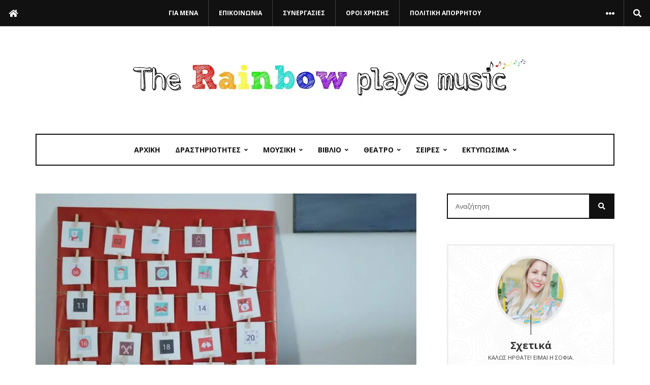

--- FILE ---
content_type: text/html; charset=UTF-8
request_url: https://therainbowplaysmusic.gr/author/sofielef/page/34/
body_size: 34146
content:
<!doctype html>
<html lang="el">
<head>
    <meta charset="UTF-8">
    <meta name="viewport" content="width=device-width, initial-scale=1, maximum-scale=1">
    <link rel="profile" href="http://gmpg.org/xfn/11">
    <link rel="pingback" href="https://therainbowplaysmusic.gr/xmlrpc.php">
    <script data-nowprocket type="text/javascript">
!function(){var i,r,o;i="__tcfapiLocator",r=[],(o=window.frames[i])||(function e(){var t=window.document,a=!!o;if(!a)if(t.body){var n=t.createElement("iframe");n.style.cssText="display:none",n.name=i,t.body.appendChild(n)}else setTimeout(e,50);return!a}(),window.__tcfapi=function(){for(var e,t=[],a=0;a<arguments.length;a++)t[a]=arguments[a];if(!t.length)return r;if("setGdprApplies"===t[0])3<t.length&&2===parseInt(t[1],10)&&"boolean"==typeof t[3]&&(e=t[3],"function"==typeof t[2]&&t[2]("set",!0));else if("ping"===t[0]){var n={gdprApplies:e,cmpLoaded:!1,cmpStatus:"stub"};"function"==typeof t[2]&&t[2](n,!0)}else r.push(t)},window.addEventListener("message",function(n){var i="string"==typeof n.data,e={};try{e=i?JSON.parse(n.data):n.data}catch(e){}var r=e.__tcfapiCall;r&&window.__tcfapi(r.command,r.version,function(e,t){var a={__tcfapiReturn:{returnValue:e,success:t,callId:r.callId}};i&&(a=JSON.stringify(a)),n.source.postMessage(a,"*")},r.parameter)},!1))}();
!function(){var i,n,s;i="__uspapiLocator",n=[],(s=window.frames[i])||(function a(){var e=window.document,n=!!s;if(!s)if(e.body){var t=e.createElement("iframe");t.style.cssText="display:none",t.name=i,e.body.appendChild(t)}else setTimeout(a,50);return!n}(),window.__uspapi=function(){for(var a=[],e=0;e<arguments.length;e++)a[e]=arguments[e];if(!a.length)return n;"ping"===a[0]?"function"==typeof a[2]&&a[2]({cmpLoaded:!1,cmpStatus:"stub"},!0):n.push(a)},window.addEventListener("message",function(t){var i="string"==typeof t.data,a={};try{a=i?JSON.parse(t.data):t.data}catch(a){}var s=a.__uspapiCall;s&&window.__uspapi(s.command,s.version,function(a,e){var n={__uspapiReturn:{returnValue:a,success:e,callId:s.callId}};i&&(n=JSON.stringify(n)),t.source.postMessage(n,"*")},s.parameter)},!1))}();
window.__gpp_addFrame=function(e){if(!window.frames[e])if(document.body){var t=document.createElement("iframe");t.style.cssText="display:none",t.name=e,document.body.appendChild(t)}else window.setTimeout(window.__gpp_addFrame,50,e)},window.__gpp_stub=function(){var e=arguments;if(__gpp.queue=__gpp.queue||[],__gpp.events=__gpp.events||[],!e.length||1==e.length&&"queue"==e[0])return __gpp.queue;if(1==e.length&&"events"==e[0])return __gpp.events;var t=e[0],p=1<e.length?e[1]:null,s=2<e.length?e[2]:null;if("ping"===t)p&&p({gppVersion:"1.1",cmpStatus:"stub",cmpDisplayStatus:"hidden",signalStatus:"not ready",supportedAPIs:["2:tcfeuv2","5:tcfcav1","6:uspv1","7:usnatv1","8:uscav1","9:usvav1","10:uscov1","11:usutv1","12:usctv1"],cmpId:0,sectionList:[],applicableSections:[-1],gppString:"",parsedSections:{}},!0);else if("addEventListener"===t){"lastId"in __gpp||(__gpp.lastId=0),__gpp.lastId++;var n=__gpp.lastId;__gpp.events.push({id:n,callback:p,parameter:s}),p({eventName:"listenerRegistered",listenerId:n,data:!0,pingData:{gppVersion:"1.1",cmpStatus:"stub",cmpDisplayStatus:"hidden",signalStatus:"not ready",supportedAPIs:["2:tcfeuv2","5:tcfcav1","6:uspv1","7:usnatv1","8:uscav1","9:usvav1","10:uscov1","11:usutv1","12:usctv1"],cmpId:0,sectionList:[],applicableSections:[-1],gppString:"",parsedSections:{}}},!0)}else if("removeEventListener"===t){for(var a=!1,i=0;i<__gpp.events.length;i++)if(__gpp.events[i].id==s){__gpp.events.splice(i,1),a=!0;break}p({eventName:"listenerRemoved",listenerId:s,data:a,pingData:{gppVersion:"1.1",cmpStatus:"stub",cmpDisplayStatus:"hidden",signalStatus:"not ready",supportedAPIs:["2:tcfeuv2","5:tcfcav1","6:uspv1","7:usnatv1","8:uscav1","9:usvav1","10:uscov1","11:usutv1","12:usctv1"],cmpId:0,sectionList:[],applicableSections:[-1],gppString:"",parsedSections:{}}},!0)}else"hasSection"===t?p(!1,!0):"getSection"===t||"getField"===t?p(null,!0):__gpp.queue.push([].slice.apply(e))},window.__gpp_msghandler=function(s){var n="string"==typeof s.data;try{var t=n?JSON.parse(s.data):s.data}catch(e){t=null}if("object"==typeof t&&null!==t&&"__gppCall"in t){var a=t.__gppCall;window.__gpp(a.command,function(e,t){var p={__gppReturn:{returnValue:e,success:t,callId:a.callId}};s.source.postMessage(n?JSON.stringify(p):p,"*")},"parameter"in a?a.parameter:null,"version"in a?a.version:"1.1")}},"__gpp"in window&&"function"==typeof window.__gpp||(window.__gpp=window.__gpp_stub,window.addEventListener("message",window.__gpp_msghandler,!1),window.__gpp_addFrame("__gppLocator"));
window.gtag||(window.dataLayer=window.dataLayer||[],window.gtag=function(){window.dataLayer.push(arguments)}),window.gtag("set","developer_id.dZTcxZD",!0),window.gtag("consent","default",{ad_storage:"denied",functionality_storage:"denied",personalization_storage:"denied",analytics_storage:"denied",ad_user_data:"denied",ad_personalization:"denied",security_storage:"granted",wait_for_update:3e3}),window.gtag("set","ads_data_redaction",!0),window.gtag("set","url_passthrough",!1);
</script>
<script data-nowprocket async data-cfasync='false' src='https://cmp.uniconsent.com/v2/9a34065034/cmp.js'></script>
<link href='https://fonts.googleapis.com/css?family=Open+Sans:200,300,400,500,600,700,800,900&amp;subset=cyrillic,cyrillic-ext,greek,greek-ext,latin-ext' rel='stylesheet'>
<meta name='robots' content='index, follow, max-image-preview:large, max-snippet:-1, max-video-preview:-1' />
	<style>img:is([sizes="auto" i], [sizes^="auto," i]) { contain-intrinsic-size: 3000px 1500px }</style>
	<!-- Google tag (gtag.js) consent mode dataLayer added by Site Kit -->
<script type="text/javascript" id="google_gtagjs-js-consent-mode-data-layer">
/* <![CDATA[ */
window.dataLayer = window.dataLayer || [];function gtag(){dataLayer.push(arguments);}
gtag('consent', 'default', {"ad_personalization":"denied","ad_storage":"denied","ad_user_data":"denied","analytics_storage":"denied","functionality_storage":"denied","security_storage":"denied","personalization_storage":"denied","region":["AT","BE","BG","CH","CY","CZ","DE","DK","EE","ES","FI","FR","GB","GR","HR","HU","IE","IS","IT","LI","LT","LU","LV","MT","NL","NO","PL","PT","RO","SE","SI","SK"],"wait_for_update":500});
window._googlesitekitConsentCategoryMap = {"statistics":["analytics_storage"],"marketing":["ad_storage","ad_user_data","ad_personalization"],"functional":["functionality_storage","security_storage"],"preferences":["personalization_storage"]};
window._googlesitekitConsents = {"ad_personalization":"denied","ad_storage":"denied","ad_user_data":"denied","analytics_storage":"denied","functionality_storage":"denied","security_storage":"denied","personalization_storage":"denied","region":["AT","BE","BG","CH","CY","CZ","DE","DK","EE","ES","FI","FR","GB","GR","HR","HU","IE","IS","IT","LI","LT","LU","LV","MT","NL","NO","PL","PT","RO","SE","SI","SK"],"wait_for_update":500};
/* ]]> */
</script>
<!-- End Google tag (gtag.js) consent mode dataLayer added by Site Kit -->

	<!-- This site is optimized with the Yoast SEO plugin v26.3 - https://yoast.com/wordpress/plugins/seo/ -->
	<title>Σοφία Ελευθερίου - Διαχειρίστρια του The Rainbow Plays Music</title>
	<link rel="canonical" href="https://therainbowplaysmusic.gr/author/sofielef/page/34/" />
	<link rel="prev" href="https://therainbowplaysmusic.gr/author/sofielef/page/33/" />
	<link rel="next" href="https://therainbowplaysmusic.gr/author/sofielef/page/35/" />
	<meta property="og:locale" content="el_GR" />
	<meta property="og:type" content="profile" />
	<meta property="og:title" content="Σοφία Ελευθερίου - Διαχειρίστρια του The Rainbow Plays Music" />
	<meta property="og:url" content="https://therainbowplaysmusic.gr/author/sofielef/" />
	<meta property="og:site_name" content="The Rainbow Plays Music" />
	<meta property="og:image" content="https://secure.gravatar.com/avatar/ea17fceb10d9bf5d4f70fb8721a4e167?s=500&d=mm&r=g" />
	<meta name="twitter:card" content="summary_large_image" />
	<script type="application/ld+json" class="yoast-schema-graph">{"@context":"https://schema.org","@graph":[{"@type":"ProfilePage","@id":"https://therainbowplaysmusic.gr/author/sofielef/","url":"https://therainbowplaysmusic.gr/author/sofielef/page/34/","name":"Σοφία Ελευθερίου - Διαχειρίστρια του The Rainbow Plays Music","isPartOf":{"@id":"https://therainbowplaysmusic.gr/#website"},"primaryImageOfPage":{"@id":"https://therainbowplaysmusic.gr/author/sofielef/page/34/#primaryimage"},"image":{"@id":"https://therainbowplaysmusic.gr/author/sofielef/page/34/#primaryimage"},"thumbnailUrl":"https://therainbowplaysmusic.gr/wp-content/uploads/2017/12/IMG_3539-1.jpg","breadcrumb":{"@id":"https://therainbowplaysmusic.gr/author/sofielef/page/34/#breadcrumb"},"inLanguage":"el","potentialAction":[{"@type":"ReadAction","target":["https://therainbowplaysmusic.gr/author/sofielef/page/34/"]}]},{"@type":"ImageObject","inLanguage":"el","@id":"https://therainbowplaysmusic.gr/author/sofielef/page/34/#primaryimage","url":"https://therainbowplaysmusic.gr/wp-content/uploads/2017/12/IMG_3539-1.jpg","contentUrl":"https://therainbowplaysmusic.gr/wp-content/uploads/2017/12/IMG_3539-1.jpg","width":1600,"height":1066},{"@type":"BreadcrumbList","@id":"https://therainbowplaysmusic.gr/author/sofielef/page/34/#breadcrumb","itemListElement":[{"@type":"ListItem","position":1,"name":"Home","item":"https://therainbowplaysmusic.gr/"},{"@type":"ListItem","position":2,"name":"Archives for Σοφία Ελευθερίου"}]},{"@type":"WebSite","@id":"https://therainbowplaysmusic.gr/#website","url":"https://therainbowplaysmusic.gr/","name":"The Rainbow Plays Music","description":"Inspired Music Activities and Creative Crafts for Kids","potentialAction":[{"@type":"SearchAction","target":{"@type":"EntryPoint","urlTemplate":"https://therainbowplaysmusic.gr/?s={search_term_string}"},"query-input":{"@type":"PropertyValueSpecification","valueRequired":true,"valueName":"search_term_string"}}],"inLanguage":"el"},{"@type":"Person","@id":"https://therainbowplaysmusic.gr/#/schema/person/3d80e7de9cb8e2b60fefcda80117fa60","name":"Σοφία Ελευθερίου","image":{"@type":"ImageObject","inLanguage":"el","@id":"https://therainbowplaysmusic.gr/#/schema/person/image/","url":"https://secure.gravatar.com/avatar/0b5771e3e80338ffd1b5614e4fe2f308ebf76c4e9dba5d9b1286e0731df9cff5?s=96&d=mm&r=g","contentUrl":"https://secure.gravatar.com/avatar/0b5771e3e80338ffd1b5614e4fe2f308ebf76c4e9dba5d9b1286e0731df9cff5?s=96&d=mm&r=g","caption":"Σοφία Ελευθερίου"},"sameAs":["https://therainbowplaysmusic.gr/","https://www.facebook.com/profile.php?id=688069354","https://www.instagram.com/sofia.mamarainbow/","https://www.linkedin.com/in/sofia-eleftheriou-music/","https://gr.pinterest.com/sofeleftheriou"],"mainEntityOfPage":{"@id":"https://therainbowplaysmusic.gr/author/sofielef/"}}]}</script>
	<!-- / Yoast SEO plugin. -->


<link rel='dns-prefetch' href='//www.googletagmanager.com' />
<link rel='dns-prefetch' href='//pagead2.googlesyndication.com' />
<link rel="alternate" type="application/rss+xml" title="Ροή RSS &raquo; The Rainbow Plays Music" href="https://therainbowplaysmusic.gr/feed/" />
<link rel="alternate" type="application/rss+xml" title="Ροή Σχολίων &raquo; The Rainbow Plays Music" href="https://therainbowplaysmusic.gr/comments/feed/" />
<link rel="alternate" type="application/rss+xml" title="The Rainbow Plays Music &raquo; Κανάλι άρθρων του/της Σοφία Ελευθερίου" href="https://therainbowplaysmusic.gr/author/sofielef/feed/" />
<script type="text/javascript">
/* <![CDATA[ */
window._wpemojiSettings = {"baseUrl":"https:\/\/s.w.org\/images\/core\/emoji\/16.0.1\/72x72\/","ext":".png","svgUrl":"https:\/\/s.w.org\/images\/core\/emoji\/16.0.1\/svg\/","svgExt":".svg","source":{"concatemoji":"https:\/\/therainbowplaysmusic.gr\/wp-includes\/js\/wp-emoji-release.min.js?ver=6.8.3"}};
/*! This file is auto-generated */
!function(s,n){var o,i,e;function c(e){try{var t={supportTests:e,timestamp:(new Date).valueOf()};sessionStorage.setItem(o,JSON.stringify(t))}catch(e){}}function p(e,t,n){e.clearRect(0,0,e.canvas.width,e.canvas.height),e.fillText(t,0,0);var t=new Uint32Array(e.getImageData(0,0,e.canvas.width,e.canvas.height).data),a=(e.clearRect(0,0,e.canvas.width,e.canvas.height),e.fillText(n,0,0),new Uint32Array(e.getImageData(0,0,e.canvas.width,e.canvas.height).data));return t.every(function(e,t){return e===a[t]})}function u(e,t){e.clearRect(0,0,e.canvas.width,e.canvas.height),e.fillText(t,0,0);for(var n=e.getImageData(16,16,1,1),a=0;a<n.data.length;a++)if(0!==n.data[a])return!1;return!0}function f(e,t,n,a){switch(t){case"flag":return n(e,"\ud83c\udff3\ufe0f\u200d\u26a7\ufe0f","\ud83c\udff3\ufe0f\u200b\u26a7\ufe0f")?!1:!n(e,"\ud83c\udde8\ud83c\uddf6","\ud83c\udde8\u200b\ud83c\uddf6")&&!n(e,"\ud83c\udff4\udb40\udc67\udb40\udc62\udb40\udc65\udb40\udc6e\udb40\udc67\udb40\udc7f","\ud83c\udff4\u200b\udb40\udc67\u200b\udb40\udc62\u200b\udb40\udc65\u200b\udb40\udc6e\u200b\udb40\udc67\u200b\udb40\udc7f");case"emoji":return!a(e,"\ud83e\udedf")}return!1}function g(e,t,n,a){var r="undefined"!=typeof WorkerGlobalScope&&self instanceof WorkerGlobalScope?new OffscreenCanvas(300,150):s.createElement("canvas"),o=r.getContext("2d",{willReadFrequently:!0}),i=(o.textBaseline="top",o.font="600 32px Arial",{});return e.forEach(function(e){i[e]=t(o,e,n,a)}),i}function t(e){var t=s.createElement("script");t.src=e,t.defer=!0,s.head.appendChild(t)}"undefined"!=typeof Promise&&(o="wpEmojiSettingsSupports",i=["flag","emoji"],n.supports={everything:!0,everythingExceptFlag:!0},e=new Promise(function(e){s.addEventListener("DOMContentLoaded",e,{once:!0})}),new Promise(function(t){var n=function(){try{var e=JSON.parse(sessionStorage.getItem(o));if("object"==typeof e&&"number"==typeof e.timestamp&&(new Date).valueOf()<e.timestamp+604800&&"object"==typeof e.supportTests)return e.supportTests}catch(e){}return null}();if(!n){if("undefined"!=typeof Worker&&"undefined"!=typeof OffscreenCanvas&&"undefined"!=typeof URL&&URL.createObjectURL&&"undefined"!=typeof Blob)try{var e="postMessage("+g.toString()+"("+[JSON.stringify(i),f.toString(),p.toString(),u.toString()].join(",")+"));",a=new Blob([e],{type:"text/javascript"}),r=new Worker(URL.createObjectURL(a),{name:"wpTestEmojiSupports"});return void(r.onmessage=function(e){c(n=e.data),r.terminate(),t(n)})}catch(e){}c(n=g(i,f,p,u))}t(n)}).then(function(e){for(var t in e)n.supports[t]=e[t],n.supports.everything=n.supports.everything&&n.supports[t],"flag"!==t&&(n.supports.everythingExceptFlag=n.supports.everythingExceptFlag&&n.supports[t]);n.supports.everythingExceptFlag=n.supports.everythingExceptFlag&&!n.supports.flag,n.DOMReady=!1,n.readyCallback=function(){n.DOMReady=!0}}).then(function(){return e}).then(function(){var e;n.supports.everything||(n.readyCallback(),(e=n.source||{}).concatemoji?t(e.concatemoji):e.wpemoji&&e.twemoji&&(t(e.twemoji),t(e.wpemoji)))}))}((window,document),window._wpemojiSettings);
/* ]]> */
</script>
<link rel='stylesheet' id='sbi_styles-css' href='https://therainbowplaysmusic.gr/wp-content/plugins/instagram-feed/css/sbi-styles.min.css?ver=6.9.1' type='text/css' media='all' />
<style id='wp-emoji-styles-inline-css' type='text/css'>

	img.wp-smiley, img.emoji {
		display: inline !important;
		border: none !important;
		box-shadow: none !important;
		height: 1em !important;
		width: 1em !important;
		margin: 0 0.07em !important;
		vertical-align: -0.1em !important;
		background: none !important;
		padding: 0 !important;
	}
</style>
<link rel='stylesheet' id='wp-block-library-css' href='https://therainbowplaysmusic.gr/wp-includes/css/dist/block-library/style.min.css?ver=6.8.3' type='text/css' media='all' />
<style id='classic-theme-styles-inline-css' type='text/css'>
/*! This file is auto-generated */
.wp-block-button__link{color:#fff;background-color:#32373c;border-radius:9999px;box-shadow:none;text-decoration:none;padding:calc(.667em + 2px) calc(1.333em + 2px);font-size:1.125em}.wp-block-file__button{background:#32373c;color:#fff;text-decoration:none}
</style>
<style id='global-styles-inline-css' type='text/css'>
:root{--wp--preset--aspect-ratio--square: 1;--wp--preset--aspect-ratio--4-3: 4/3;--wp--preset--aspect-ratio--3-4: 3/4;--wp--preset--aspect-ratio--3-2: 3/2;--wp--preset--aspect-ratio--2-3: 2/3;--wp--preset--aspect-ratio--16-9: 16/9;--wp--preset--aspect-ratio--9-16: 9/16;--wp--preset--color--black: #000000;--wp--preset--color--cyan-bluish-gray: #abb8c3;--wp--preset--color--white: #ffffff;--wp--preset--color--pale-pink: #f78da7;--wp--preset--color--vivid-red: #cf2e2e;--wp--preset--color--luminous-vivid-orange: #ff6900;--wp--preset--color--luminous-vivid-amber: #fcb900;--wp--preset--color--light-green-cyan: #7bdcb5;--wp--preset--color--vivid-green-cyan: #00d084;--wp--preset--color--pale-cyan-blue: #8ed1fc;--wp--preset--color--vivid-cyan-blue: #0693e3;--wp--preset--color--vivid-purple: #9b51e0;--wp--preset--gradient--vivid-cyan-blue-to-vivid-purple: linear-gradient(135deg,rgba(6,147,227,1) 0%,rgb(155,81,224) 100%);--wp--preset--gradient--light-green-cyan-to-vivid-green-cyan: linear-gradient(135deg,rgb(122,220,180) 0%,rgb(0,208,130) 100%);--wp--preset--gradient--luminous-vivid-amber-to-luminous-vivid-orange: linear-gradient(135deg,rgba(252,185,0,1) 0%,rgba(255,105,0,1) 100%);--wp--preset--gradient--luminous-vivid-orange-to-vivid-red: linear-gradient(135deg,rgba(255,105,0,1) 0%,rgb(207,46,46) 100%);--wp--preset--gradient--very-light-gray-to-cyan-bluish-gray: linear-gradient(135deg,rgb(238,238,238) 0%,rgb(169,184,195) 100%);--wp--preset--gradient--cool-to-warm-spectrum: linear-gradient(135deg,rgb(74,234,220) 0%,rgb(151,120,209) 20%,rgb(207,42,186) 40%,rgb(238,44,130) 60%,rgb(251,105,98) 80%,rgb(254,248,76) 100%);--wp--preset--gradient--blush-light-purple: linear-gradient(135deg,rgb(255,206,236) 0%,rgb(152,150,240) 100%);--wp--preset--gradient--blush-bordeaux: linear-gradient(135deg,rgb(254,205,165) 0%,rgb(254,45,45) 50%,rgb(107,0,62) 100%);--wp--preset--gradient--luminous-dusk: linear-gradient(135deg,rgb(255,203,112) 0%,rgb(199,81,192) 50%,rgb(65,88,208) 100%);--wp--preset--gradient--pale-ocean: linear-gradient(135deg,rgb(255,245,203) 0%,rgb(182,227,212) 50%,rgb(51,167,181) 100%);--wp--preset--gradient--electric-grass: linear-gradient(135deg,rgb(202,248,128) 0%,rgb(113,206,126) 100%);--wp--preset--gradient--midnight: linear-gradient(135deg,rgb(2,3,129) 0%,rgb(40,116,252) 100%);--wp--preset--font-size--small: 13px;--wp--preset--font-size--medium: 20px;--wp--preset--font-size--large: 36px;--wp--preset--font-size--x-large: 42px;--wp--preset--spacing--20: 0.44rem;--wp--preset--spacing--30: 0.67rem;--wp--preset--spacing--40: 1rem;--wp--preset--spacing--50: 1.5rem;--wp--preset--spacing--60: 2.25rem;--wp--preset--spacing--70: 3.38rem;--wp--preset--spacing--80: 5.06rem;--wp--preset--shadow--natural: 6px 6px 9px rgba(0, 0, 0, 0.2);--wp--preset--shadow--deep: 12px 12px 50px rgba(0, 0, 0, 0.4);--wp--preset--shadow--sharp: 6px 6px 0px rgba(0, 0, 0, 0.2);--wp--preset--shadow--outlined: 6px 6px 0px -3px rgba(255, 255, 255, 1), 6px 6px rgba(0, 0, 0, 1);--wp--preset--shadow--crisp: 6px 6px 0px rgba(0, 0, 0, 1);}:where(.is-layout-flex){gap: 0.5em;}:where(.is-layout-grid){gap: 0.5em;}body .is-layout-flex{display: flex;}.is-layout-flex{flex-wrap: wrap;align-items: center;}.is-layout-flex > :is(*, div){margin: 0;}body .is-layout-grid{display: grid;}.is-layout-grid > :is(*, div){margin: 0;}:where(.wp-block-columns.is-layout-flex){gap: 2em;}:where(.wp-block-columns.is-layout-grid){gap: 2em;}:where(.wp-block-post-template.is-layout-flex){gap: 1.25em;}:where(.wp-block-post-template.is-layout-grid){gap: 1.25em;}.has-black-color{color: var(--wp--preset--color--black) !important;}.has-cyan-bluish-gray-color{color: var(--wp--preset--color--cyan-bluish-gray) !important;}.has-white-color{color: var(--wp--preset--color--white) !important;}.has-pale-pink-color{color: var(--wp--preset--color--pale-pink) !important;}.has-vivid-red-color{color: var(--wp--preset--color--vivid-red) !important;}.has-luminous-vivid-orange-color{color: var(--wp--preset--color--luminous-vivid-orange) !important;}.has-luminous-vivid-amber-color{color: var(--wp--preset--color--luminous-vivid-amber) !important;}.has-light-green-cyan-color{color: var(--wp--preset--color--light-green-cyan) !important;}.has-vivid-green-cyan-color{color: var(--wp--preset--color--vivid-green-cyan) !important;}.has-pale-cyan-blue-color{color: var(--wp--preset--color--pale-cyan-blue) !important;}.has-vivid-cyan-blue-color{color: var(--wp--preset--color--vivid-cyan-blue) !important;}.has-vivid-purple-color{color: var(--wp--preset--color--vivid-purple) !important;}.has-black-background-color{background-color: var(--wp--preset--color--black) !important;}.has-cyan-bluish-gray-background-color{background-color: var(--wp--preset--color--cyan-bluish-gray) !important;}.has-white-background-color{background-color: var(--wp--preset--color--white) !important;}.has-pale-pink-background-color{background-color: var(--wp--preset--color--pale-pink) !important;}.has-vivid-red-background-color{background-color: var(--wp--preset--color--vivid-red) !important;}.has-luminous-vivid-orange-background-color{background-color: var(--wp--preset--color--luminous-vivid-orange) !important;}.has-luminous-vivid-amber-background-color{background-color: var(--wp--preset--color--luminous-vivid-amber) !important;}.has-light-green-cyan-background-color{background-color: var(--wp--preset--color--light-green-cyan) !important;}.has-vivid-green-cyan-background-color{background-color: var(--wp--preset--color--vivid-green-cyan) !important;}.has-pale-cyan-blue-background-color{background-color: var(--wp--preset--color--pale-cyan-blue) !important;}.has-vivid-cyan-blue-background-color{background-color: var(--wp--preset--color--vivid-cyan-blue) !important;}.has-vivid-purple-background-color{background-color: var(--wp--preset--color--vivid-purple) !important;}.has-black-border-color{border-color: var(--wp--preset--color--black) !important;}.has-cyan-bluish-gray-border-color{border-color: var(--wp--preset--color--cyan-bluish-gray) !important;}.has-white-border-color{border-color: var(--wp--preset--color--white) !important;}.has-pale-pink-border-color{border-color: var(--wp--preset--color--pale-pink) !important;}.has-vivid-red-border-color{border-color: var(--wp--preset--color--vivid-red) !important;}.has-luminous-vivid-orange-border-color{border-color: var(--wp--preset--color--luminous-vivid-orange) !important;}.has-luminous-vivid-amber-border-color{border-color: var(--wp--preset--color--luminous-vivid-amber) !important;}.has-light-green-cyan-border-color{border-color: var(--wp--preset--color--light-green-cyan) !important;}.has-vivid-green-cyan-border-color{border-color: var(--wp--preset--color--vivid-green-cyan) !important;}.has-pale-cyan-blue-border-color{border-color: var(--wp--preset--color--pale-cyan-blue) !important;}.has-vivid-cyan-blue-border-color{border-color: var(--wp--preset--color--vivid-cyan-blue) !important;}.has-vivid-purple-border-color{border-color: var(--wp--preset--color--vivid-purple) !important;}.has-vivid-cyan-blue-to-vivid-purple-gradient-background{background: var(--wp--preset--gradient--vivid-cyan-blue-to-vivid-purple) !important;}.has-light-green-cyan-to-vivid-green-cyan-gradient-background{background: var(--wp--preset--gradient--light-green-cyan-to-vivid-green-cyan) !important;}.has-luminous-vivid-amber-to-luminous-vivid-orange-gradient-background{background: var(--wp--preset--gradient--luminous-vivid-amber-to-luminous-vivid-orange) !important;}.has-luminous-vivid-orange-to-vivid-red-gradient-background{background: var(--wp--preset--gradient--luminous-vivid-orange-to-vivid-red) !important;}.has-very-light-gray-to-cyan-bluish-gray-gradient-background{background: var(--wp--preset--gradient--very-light-gray-to-cyan-bluish-gray) !important;}.has-cool-to-warm-spectrum-gradient-background{background: var(--wp--preset--gradient--cool-to-warm-spectrum) !important;}.has-blush-light-purple-gradient-background{background: var(--wp--preset--gradient--blush-light-purple) !important;}.has-blush-bordeaux-gradient-background{background: var(--wp--preset--gradient--blush-bordeaux) !important;}.has-luminous-dusk-gradient-background{background: var(--wp--preset--gradient--luminous-dusk) !important;}.has-pale-ocean-gradient-background{background: var(--wp--preset--gradient--pale-ocean) !important;}.has-electric-grass-gradient-background{background: var(--wp--preset--gradient--electric-grass) !important;}.has-midnight-gradient-background{background: var(--wp--preset--gradient--midnight) !important;}.has-small-font-size{font-size: var(--wp--preset--font-size--small) !important;}.has-medium-font-size{font-size: var(--wp--preset--font-size--medium) !important;}.has-large-font-size{font-size: var(--wp--preset--font-size--large) !important;}.has-x-large-font-size{font-size: var(--wp--preset--font-size--x-large) !important;}
:where(.wp-block-post-template.is-layout-flex){gap: 1.25em;}:where(.wp-block-post-template.is-layout-grid){gap: 1.25em;}
:where(.wp-block-columns.is-layout-flex){gap: 2em;}:where(.wp-block-columns.is-layout-grid){gap: 2em;}
:root :where(.wp-block-pullquote){font-size: 1.5em;line-height: 1.6;}
</style>
<link rel='stylesheet' id='contact-form-7-css' href='https://therainbowplaysmusic.gr/wp-content/plugins/contact-form-7/includes/css/styles.css?ver=6.1.3' type='text/css' media='all' />
<link rel='stylesheet' id='garage-core-style-css' href='https://therainbowplaysmusic.gr/wp-content/themes/garage/includes/assets/css/evo-core.css?ver=6.8.3' type='text/css' media='all' />
<link rel='stylesheet' id='fontawesome-css' href='https://therainbowplaysmusic.gr/wp-content/themes/garage/includes/assets/css/fontawesome.min.css?ver=6.8.3' type='text/css' media='all' />
<link rel='stylesheet' id='garage-style-css' href='https://therainbowplaysmusic.gr/wp-content/themes/garage/style.css?ver=6.8.3' type='text/css' media='all' />
<link rel='stylesheet' id='garage-custom-style-css' href='https://therainbowplaysmusic.gr/wp-content/themes/garage/includes/assets/css/css-settings.css?ver=6.8.3' type='text/css' media='all' />
<style id='garage-custom-style-inline-css' type='text/css'>
body{font-family:Open Sans!important;}
.evo-logo-text{font-family:Open Sans!important;}
.evo-main-menu > ul > li > a{font-family:Open Sans!important;}
.evo-topbar-menu ul li a{font-family:Open Sans!important;}
.evo-title{font-family:Open Sans!important;}
.evo-post-meta > *{font-family:Open Sans!important;}
.entry-content p{font-family:Open Sans!important;}
.evo-topbar-custom .evo-topbar{background-color:#111!important;}.evo-topbar-custom .evo-topbar-menu ul li .sub-menu{background-color:#111!important;}.evo-topbar-custom .evo-topbar-menu ul li a{color:#fff;}.evo-topbar-custom .evo-topbar-menu ul li a:hover, .evo-topbar-custom .evo-topbar-menu ul li:hover > a{color:#fff;}.evo-quick-buttons > * > a{color:#fff;}.evo-quick-buttons > * > a:hover{color:#fff;}.evo-header-background{background-color:#ffffff!important;}.evo-header-background{background-image:url();}.evo-logo-header{padding:50px 0px;}.evo-brand-logo a img{min-height:100px;}.evo-post .evo-entry-title a:hover{color:#e00000;}.evo-loader span:before, .evo-post-tags .evo-tags ul li a:hover, .evo-post-tags .evo-source a:hover, .evo-author-bio .evo-author-name a:hover, .comment-list li .comment-author a:hover, .entry-content blockquote:before, .evo-most-viewed-widget .evo-mv-number, .evo-footer-social ul li a:hover, .evo-trending-posts .evo-slider .slick-arrow:hover:before, .evo-single .entry-content a, .comment-list li .comment-content .comment-text p a{color:#e00000;}.slick-dots li.slick-active button, .evo-carousel-b.dark .slick-dots li.slick-active button, .evo-cat-module-d .evo-modulle-inner, .evo-cat-module-g .evo-post-body, .evo-blog-post-e .evo-post-body-inner{border-color:#e00000!important;}.evo-slider:after{border-top-color:#e00000;}.evo-reading-post .evo-hide-read:hover a span, .evo-reading-post .evo-show-read:hover .evo-close:before, .evo-reading-post .evo-show-read:hover .evo-close:after, .evo-most-viewed-widget .evo-post:before, .evo-trending-close:hover .evo-close:before, .evo-trending-close:hover .evo-close:after{background-color:#e00000!important;}.evo-subscribe-widget .evo-widget-inner, .evo-tab-list a:before, .evo-tab-widget .evo-post-number{background-color:#FF5245!important;}.evo-social-button:hover .evo-social-dropdown-icon, .evo-topbar-menu ul li:hover > a{color:#e00000;}.evo-main-menu ul li > a:hover, .evo-main-menu ul li:hover > a, .evo-menu-light .evo-main-menu > ul > li > a:hover, .evo-menu-light .evo-main-menu > ul > li:hover > a{color:#e00000;}.evo-post-meta > *, .evo-post-meta > * > a{color:#999;}.evo-author > a{color:#111;}.evo-review.review-point .evo-total-rating, .evo-review-bar-item span{background-color:#ffd700!important;}.evo-review-rating-stars{color:#ffd700;}.woocommerce .widget_price_filter .ui-slider .ui-slider-handle, .woocommerce .widget_price_filter .ui-slider .ui-slider-range, .woocommerce .widget_price_filter .price_slider_wrapper .ui-widget-content, .woocommerce .woocommerce-form-login .woocommerce-Button, .woocommerce .woocommerce-form-login .woocommerce-Button:hover, .woocommerce .woocommerce-mini-cart__buttons.buttons .button.checkout, .woocommerce #respond input#submit.alt, .woocommerce a.button.alt, .woocommerce button.button.alt, .woocommerce input.button.alt, .woocommerce #respond input#submit.alt:hover, .woocommerce a.button.alt:hover, .woocommerce button.button.alt:hover, .woocommerce input.button.alt:hover, .woocommerce .evo-cart-page .cart-collaterals .woocommerce-shipping-calculator .shipping-calculator-form .button, .woocommerce .evo-cart-page table.shop_table tbody td.actions .coupon .button, .woocommerce-checkout .checkout_coupon .button, .woocommerce-checkout .checkout_coupon .button:hover, .evo-shopping-bag .evo-total-product, .woocommerce .return-to-shop a, .woocommerce .return-to-shop a:hover, .woocommerce #review_form #respond .form-submit input{background-color:#ec5c5c!important;}.woocommerce .evo-cart-page .cart-collaterals .woocommerce-shipping-calculator a, .woocommerce-error a, .woocommerce-info a, .woocommerce-message a, .single-product .product_meta a{color:#ec5c5c;}.woocommerce span.onsale{background-color:#62b545!important;}.woocommerce div.product p.price, .woocommerce div.product span.price{color:#62b545;}
</style>
<script type="text/javascript" src="https://therainbowplaysmusic.gr/wp-includes/js/jquery/jquery.min.js?ver=3.7.1" id="jquery-core-js"></script>
<script type="text/javascript" src="https://therainbowplaysmusic.gr/wp-includes/js/jquery/jquery-migrate.min.js?ver=3.4.1" id="jquery-migrate-js"></script>

<!-- Google tag (gtag.js) snippet added by Site Kit -->
<!-- Google Analytics snippet added by Site Kit -->
<script type="text/javascript" src="https://www.googletagmanager.com/gtag/js?id=GT-5M3GJ57" id="google_gtagjs-js" async></script>
<script type="text/javascript" id="google_gtagjs-js-after">
/* <![CDATA[ */
window.dataLayer = window.dataLayer || [];function gtag(){dataLayer.push(arguments);}
gtag("set","linker",{"domains":["therainbowplaysmusic.gr"]});
gtag("js", new Date());
gtag("set", "developer_id.dZTNiMT", true);
gtag("config", "GT-5M3GJ57");
/* ]]> */
</script>
<script></script><link rel="https://api.w.org/" href="https://therainbowplaysmusic.gr/wp-json/" /><link rel="alternate" title="JSON" type="application/json" href="https://therainbowplaysmusic.gr/wp-json/wp/v2/users/3" /><link rel="EditURI" type="application/rsd+xml" title="RSD" href="https://therainbowplaysmusic.gr/xmlrpc.php?rsd" />
<meta name="generator" content="WordPress 6.8.3" />
<meta name="generator" content="Site Kit by Google 1.170.0" /><script>document.createElement( "picture" );if(!window.HTMLPictureElement && document.addEventListener) {window.addEventListener("DOMContentLoaded", function() {var s = document.createElement("script");s.src = "https://therainbowplaysmusic.gr/wp-content/plugins/webp-express/js/picturefill.min.js";document.body.appendChild(s);});}</script>
<!-- Google AdSense meta tags added by Site Kit -->
<meta name="google-adsense-platform-account" content="ca-host-pub-2644536267352236">
<meta name="google-adsense-platform-domain" content="sitekit.withgoogle.com">
<!-- End Google AdSense meta tags added by Site Kit -->
<meta name="generator" content="Powered by WPBakery Page Builder - drag and drop page builder for WordPress."/>

<!-- Google AdSense snippet added by Site Kit -->
<script type="text/javascript" async="async" src="https://pagead2.googlesyndication.com/pagead/js/adsbygoogle.js?client=ca-pub-3888913903437338&amp;host=ca-host-pub-2644536267352236" crossorigin="anonymous"></script>

<!-- End Google AdSense snippet added by Site Kit -->
<link rel="icon" href="https://therainbowplaysmusic.gr/wp-content/uploads/2020/12/cropped-the-rainbow-plays-music-favicon-32x32.png" sizes="32x32" />
<link rel="icon" href="https://therainbowplaysmusic.gr/wp-content/uploads/2020/12/cropped-the-rainbow-plays-music-favicon-192x192.png" sizes="192x192" />
<link rel="apple-touch-icon" href="https://therainbowplaysmusic.gr/wp-content/uploads/2020/12/cropped-the-rainbow-plays-music-favicon-180x180.png" />
<meta name="msapplication-TileImage" content="https://therainbowplaysmusic.gr/wp-content/uploads/2020/12/cropped-the-rainbow-plays-music-favicon-270x270.png" />
		<style type="text/css" id="wp-custom-css">
			.evo-main-menu ul li > a:hover, .evo-main-menu ul li:hover > a, .evo-menu-light .evo-main-menu > ul > li > a:hover, .evo-menu-light .evo-main-menu > ul > li:hover > a{
	    color: #e00000!important;
}
.evo-footer-logo .evo-brand-logo {
    display: none;
}

.evo-footer.dark .evo-footer-logo {
    display: none;
}		</style>
		<noscript><style> .wpb_animate_when_almost_visible { opacity: 1; }</style></noscript></head>
<body class="archive paged author author-sofielef author-3 paged-34 author-paged-34 wp-theme-garage wpb-js-composer js-comp-ver-7.4 vc_responsive" id="page-1288">
                            <div class="garage-theme evo-topbar-dark evo-main-dark evo-sticky-light evo-mobile-dark">
                                                                <header class="evo-header">
                                                                            <div class="evo-topbar evo-mobile-hidden">
                                            <div class="container">

                                                <div class="evo-quick-buttons evo-quick-left">
                                                    <div class="evo-home-button">
                                                        <a href="https://therainbowplaysmusic.gr/">
                                                                                                                            <i class="fas fa-home"></i>
                                                                                                                    </a>
                                                    </div>
                                                                                                    </div><!-- evo-quick-buttons -->

                                                <nav class="evo-topbar-menu">
                                                    <ul id="menu-topbar-menu" class="evo-menu"><li id="menu-item-1754" class="menu-item menu-item-type-post_type menu-item-object-page menu-item-1754"><a href="https://therainbowplaysmusic.gr/blog-page/">ΓΙΑ ΜΕΝΑ</a></li>
<li id="menu-item-1774" class="menu-item menu-item-type-post_type menu-item-object-page menu-item-1774"><a href="https://therainbowplaysmusic.gr/epikoinonia/">ΕΠΙΚΟΙΝΩΝΙΑ</a></li>
<li id="menu-item-1756" class="menu-item menu-item-type-post_type menu-item-object-page menu-item-1756"><a href="https://therainbowplaysmusic.gr/synergasies/">ΣΥΝΕΡΓΑΣΙΕΣ</a></li>
<li id="menu-item-1778" class="menu-item menu-item-type-post_type menu-item-object-page menu-item-1778"><a href="https://therainbowplaysmusic.gr/oroi-chrisis/">ΟΡΟΙ ΧΡΗΣΗΣ</a></li>
<li id="menu-item-1755" class="menu-item menu-item-type-post_type menu-item-object-page menu-item-1755"><a href="https://therainbowplaysmusic.gr/politiki-aporritoy/">ΠΟΛΙΤΙΚΗ ΑΠΟΡΡΗΤΟΥ</a></li>
</ul>                                                </nav><!-- evo-topbar-menu -->

                                                <div class="evo-quick-buttons evo-quick-right">
                                                                                                            <div class="evo-social-button">
                                                            <a class="evo-social-dropdown-icon">
                                                                                                                                    <i class="fas fa-ellipsis-h"></i>
                                                                                                                            </a>
                                                            <div class="evo-social-dropdown">
                                                                <ul class="evo-social">
                                                                                                                                                <li>
                                                                                                                                                                <a class="" href="https://www.facebook.com/sofia.therainbowplaysmusic/"
                                                                                    target=&quot;_blank >
                                                                                    <i class="fab fa-facebook-f"></i>
                                                                                </a>
                                                                            </li>
                                                                                                                                                    <li>
                                                                                                                                                                <a class="" href="https://www.instagram.com/sofia.mamarainbow/"
                                                                                    target=&quot;_blank >
                                                                                    <i class="fab fa-instagram"></i>
                                                                                </a>
                                                                            </li>
                                                                                                                                                    <li>
                                                                                                                                                                <a class="" href="https://gr.pinterest.com/sofeleftheriou/"
                                                                                    target=&quot;_blank >
                                                                                    <i class="fab fa-pinterest-p"></i>
                                                                                </a>
                                                                            </li>
                                                                                                                                                    <li>
                                                                                                                                                                <a class="" href="https://www.linkedin.com/in/sofia-eleftheriou-music/"
                                                                                    target=&quot;_blank >
                                                                                    <i class="fab fa-linkedin-in"></i>
                                                                                </a>
                                                                            </li>
                                                                                                                                        </ul>
                                                                                                                                    <div class="evo-subscribe-button"><a href="">Subscribe</a></div>
                                                                                                                            </div><!-- evo-social-dropdown -->
                                                        </div><!-- evo-social-button -->
                                                    
                                                    <div class="evo-search-button">
                                                        <a href="javascript:;">
                                                                                                                            <i class="fas fa-search"></i>
                                                                                                                    </a>
                                                    </div><!-- evo-search-button -->
                                                </div><!-- evo-quick-buttons -->

                                            </div><!-- container -->
                                        </div><!-- evo-topbar -->
                                    
                                    <div class="evo-logo-header evo-mobile-hidden">
                                        <div class="container">
                                                                                                    <div class="evo-brand-logo">
                                                            <a href="https://therainbowplaysmusic.gr/">
                                                                <picture><source srcset="https://therainbowplaysmusic.gr/wp-content/uploads/2020/11/TTTthe-rainbow-plays-music.jpg.webp" type="image/webp"><img src="https://therainbowplaysmusic.gr/wp-content/uploads/2020/11/TTTthe-rainbow-plays-music.jpg" alt="The Rainbow Plays Music" class="webpexpress-processed"></picture>
                                                            </a>
                                                        </div>
                                                                                                                                                </div><!-- container -->
                                    </div><!-- evo-logo-header -->

                                    <div class="evo-main-nav evo-mobile-hidden">
                                        <div class="container">
                                                                                            <nav class="evo-main-menu main-nav">
                                                <ul id="menu-main-menu" class="evo-menu"><li id="menu-item-1510" class="menu-item menu-item-type-post_type menu-item-object-page menu-item-home menu-item-1510"><a href="https://therainbowplaysmusic.gr/" >ΑΡΧΙΚΗ</a><div class="evo-child-menu-no"></li>
<li id="menu-item-1513" class="menu-item menu-item-type-taxonomy menu-item-object-category menu-item-has-children menu-item-1513 mega-menu"><a href="https://therainbowplaysmusic.gr/category/drastiriotites/" >ΔΡΑΣΤΗΡΙΟΤΗΤΕΣ</a><div class="evo-mega-menu-content"><div class="evo-mega-category three-menu"><ul class="evo-mega-category-content" style="border:2px solid #e00000;"><li>
                                    <article class="post" itemscope="itemscope" itemtype="http://schema.org/Article">
                                    <figure class="post-image">               
                                        <a href="https://therainbowplaysmusic.gr/music-bingo-me-moysika-organa/" title="Music Bingo με μουσικά όργανα"><picture><source srcset="https://therainbowplaysmusic.gr/wp-content/uploads/2025/07/Ανώνυμο-σχέδιο-14-245x145.jpg.webp" type="image/webp"><img width="250" height="145" src="https://therainbowplaysmusic.gr/wp-content/uploads/2025/07/Ανώνυμο-σχέδιο-14-245x145.jpg" alt="Music Bingo με μουσικά όργανα" class="webpexpress-processed"></picture></a>
                                    </figure><!--post-image-->
                                    <div class="post-detail">                                                                        
                                            <h6 class="evo-entry-title"><a href="https://therainbowplaysmusic.gr/music-bingo-me-moysika-organa/" title="Music Bingo με μουσικά όργανα">Music Bingo με μουσικά όργανα</a></h6>
                                            <div class="evo-post-meta">
                                                <div class="evo-post-date"><a href="https://therainbowplaysmusic.gr/music-bingo-me-moysika-organa/">22 Ιουλίου 2025</a></div>
                                                <div class="evo-post-comment">
                                                    <a href="https://therainbowplaysmusic.gr/music-bingo-me-moysika-organa/">
                                                        <i class="far fa-comment"></i>
                                                        <span>
                                                            0
                                                        </span>
                                                    </a>
                                                </div><!-- post-comment -->
                                            </div>
                                            
                                    </div><!--post-inwrap-->
                                    </article>
                                </li><li>
                                    <article class="post" itemscope="itemscope" itemtype="http://schema.org/Article">
                                    <figure class="post-image">               
                                        <a href="https://therainbowplaysmusic.gr/20-charoymena-paidika-tragoydia-gia-kalo/" title="20 Χαρούμενα Παιδικά Τραγούδια για Καλοκαίρι – Δωρεάν Spotify Playlist"><picture><source srcset="https://therainbowplaysmusic.gr/wp-content/uploads/2025/07/20-Χαρούμενα-Παιδικά-Τραγούδια-για-Καλοκαίρι-–-Δωρεάν-Spotify-Playlist-245x145.jpg.webp" type="image/webp"><img width="250" height="145" src="https://therainbowplaysmusic.gr/wp-content/uploads/2025/07/20-Χαρούμενα-Παιδικά-Τραγούδια-για-Καλοκαίρι-–-Δωρεάν-Spotify-Playlist-245x145.jpg" alt="20 Χαρούμενα Παιδικά Τραγούδια για Καλοκαίρι – Δωρεάν Spotify Playlist" class="webpexpress-processed"></picture></a>
                                    </figure><!--post-image-->
                                    <div class="post-detail">                                                                        
                                            <h6 class="evo-entry-title"><a href="https://therainbowplaysmusic.gr/20-charoymena-paidika-tragoydia-gia-kalo/" title="20 Χαρούμενα Παιδικά Τραγούδια για Καλοκαίρι – Δωρεάν Spotify Playlist">20 Χαρούμενα Παιδικά Τραγούδια για Καλοκαίρι – Δωρεάν Spotify Playlist</a></h6>
                                            <div class="evo-post-meta">
                                                <div class="evo-post-date"><a href="https://therainbowplaysmusic.gr/20-charoymena-paidika-tragoydia-gia-kalo/">11 Ιουλίου 2025</a></div>
                                                <div class="evo-post-comment">
                                                    <a href="https://therainbowplaysmusic.gr/20-charoymena-paidika-tragoydia-gia-kalo/">
                                                        <i class="far fa-comment"></i>
                                                        <span>
                                                            0
                                                        </span>
                                                    </a>
                                                </div><!-- post-comment -->
                                            </div>
                                            
                                    </div><!--post-inwrap-->
                                    </article>
                                </li><li>
                                    <article class="post" itemscope="itemscope" itemtype="http://schema.org/Article">
                                    <figure class="post-image">               
                                        <a href="https://therainbowplaysmusic.gr/kalokairina-moysikokinitika-paichnid/" title="Καλοκαιρινά Μουσικοκινητικά Παιχνίδια"><picture><source srcset="https://therainbowplaysmusic.gr/wp-content/uploads/2025/07/Καλοκαιρινά-Μουσικοκινητικά-Παιχνίδια-Ανάρτηση-Facebook-245x145.jpg.webp" type="image/webp"><img width="250" height="145" src="https://therainbowplaysmusic.gr/wp-content/uploads/2025/07/Καλοκαιρινά-Μουσικοκινητικά-Παιχνίδια-Ανάρτηση-Facebook-245x145.jpg" alt="Καλοκαιρινά Μουσικοκινητικά Παιχνίδια" class="webpexpress-processed"></picture></a>
                                    </figure><!--post-image-->
                                    <div class="post-detail">                                                                        
                                            <h6 class="evo-entry-title"><a href="https://therainbowplaysmusic.gr/kalokairina-moysikokinitika-paichnid/" title="Καλοκαιρινά Μουσικοκινητικά Παιχνίδια">Καλοκαιρινά Μουσικοκινητικά Παιχνίδια</a></h6>
                                            <div class="evo-post-meta">
                                                <div class="evo-post-date"><a href="https://therainbowplaysmusic.gr/kalokairina-moysikokinitika-paichnid/">5 Ιουλίου 2025</a></div>
                                                <div class="evo-post-comment">
                                                    <a href="https://therainbowplaysmusic.gr/kalokairina-moysikokinitika-paichnid/">
                                                        <i class="far fa-comment"></i>
                                                        <span>
                                                            0
                                                        </span>
                                                    </a>
                                                </div><!-- post-comment -->
                                            </div>
                                            
                                    </div><!--post-inwrap-->
                                    </article>
                                </li></ul></div>
<ul class="sub-menu">
	<li id="menu-item-1511" class="menu-item menu-item-type-taxonomy menu-item-object-category menu-item-1511"><a href="https://therainbowplaysmusic.gr/category/vrefos/" >ΒΡΕΦΟΣ</a><div class="evo-child-menu-no"></li>
	<li id="menu-item-1512" class="menu-item menu-item-type-taxonomy menu-item-object-category menu-item-1512"><a href="https://therainbowplaysmusic.gr/category/nipio/" >ΝΗΠΙΟ</a><div class="evo-child-menu-no"></li>
	<li id="menu-item-1515" class="menu-item menu-item-type-taxonomy menu-item-object-category menu-item-1515"><a href="https://therainbowplaysmusic.gr/category/drastiriotites/express/" >EXPRESS</a><div class="evo-child-menu-no"></li>
	<li id="menu-item-1514" class="menu-item menu-item-type-taxonomy menu-item-object-category menu-item-1514"><a href="https://therainbowplaysmusic.gr/category/drastiriotites/diy/" >DIY</a><div class="evo-child-menu-no"></li>
</ul>
</div></li>
<li id="menu-item-1516" class="menu-item menu-item-type-taxonomy menu-item-object-category menu-item-has-children menu-item-1516 mega-menu"><a href="https://therainbowplaysmusic.gr/category/drastiriotites/tragoydia/" >ΜΟΥΣΙΚΗ</a><div class="evo-mega-menu-content"><div class="evo-mega-category three-menu"><ul class="evo-mega-category-content" style="border:2px solid #e00000;"><li>
                                    <article class="post" itemscope="itemscope" itemtype="http://schema.org/Article">
                                    <figure class="post-image">               
                                        <a href="https://therainbowplaysmusic.gr/10-moysikokinitikes-drastiriotites-gi/" title="10 Μουσικοκινητικές Δραστηριότητες για την Άνοιξη"><picture><source srcset="https://therainbowplaysmusic.gr/wp-content/uploads/2025/05/Το-κείμενο-της-παραγράφου-σας-245x145.jpg.webp" type="image/webp"><img width="250" height="145" src="https://therainbowplaysmusic.gr/wp-content/uploads/2025/05/Το-κείμενο-της-παραγράφου-σας-245x145.jpg" alt="10 Μουσικοκινητικές Δραστηριότητες για την Άνοιξη" class="webpexpress-processed"></picture></a>
                                    </figure><!--post-image-->
                                    <div class="post-detail">                                                                        
                                            <h6 class="evo-entry-title"><a href="https://therainbowplaysmusic.gr/10-moysikokinitikes-drastiriotites-gi/" title="10 Μουσικοκινητικές Δραστηριότητες για την Άνοιξη">10 Μουσικοκινητικές Δραστηριότητες για την Άνοιξη</a></h6>
                                            <div class="evo-post-meta">
                                                <div class="evo-post-date"><a href="https://therainbowplaysmusic.gr/10-moysikokinitikes-drastiriotites-gi/">3 Μαΐου 2025</a></div>
                                                <div class="evo-post-comment">
                                                    <a href="https://therainbowplaysmusic.gr/10-moysikokinitikes-drastiriotites-gi/">
                                                        <i class="far fa-comment"></i>
                                                        <span>
                                                            0
                                                        </span>
                                                    </a>
                                                </div><!-- post-comment -->
                                            </div>
                                            
                                    </div><!--post-inwrap-->
                                    </article>
                                </li><li>
                                    <article class="post" itemscope="itemscope" itemtype="http://schema.org/Article">
                                    <figure class="post-image">               
                                        <a href="https://therainbowplaysmusic.gr/10-fthinoporines-moysikokinitikes-dras/" title="10 Φθινοπωρινές μουσικοκινητικές δραστηριότητες"><picture><source srcset="https://therainbowplaysmusic.gr/wp-content/uploads/2024/09/Orange-and-Cream-Playful-Illustrative-Hello-Autumn-Instagram-Post-1-245x145.jpg.webp" type="image/webp"><img width="250" height="145" src="https://therainbowplaysmusic.gr/wp-content/uploads/2024/09/Orange-and-Cream-Playful-Illustrative-Hello-Autumn-Instagram-Post-1-245x145.jpg" alt="10 Φθινοπωρινές μουσικοκινητικές δραστηριότητες" class="webpexpress-processed"></picture></a>
                                    </figure><!--post-image-->
                                    <div class="post-detail">                                                                        
                                            <h6 class="evo-entry-title"><a href="https://therainbowplaysmusic.gr/10-fthinoporines-moysikokinitikes-dras/" title="10 Φθινοπωρινές μουσικοκινητικές δραστηριότητες">10 Φθινοπωρινές μουσικοκινητικές δραστηριότητες</a></h6>
                                            <div class="evo-post-meta">
                                                <div class="evo-post-date"><a href="https://therainbowplaysmusic.gr/10-fthinoporines-moysikokinitikes-dras/">15 Σεπτεμβρίου 2024</a></div>
                                                <div class="evo-post-comment">
                                                    <a href="https://therainbowplaysmusic.gr/10-fthinoporines-moysikokinitikes-dras/">
                                                        <i class="far fa-comment"></i>
                                                        <span>
                                                            0
                                                        </span>
                                                    </a>
                                                </div><!-- post-comment -->
                                            </div>
                                            
                                    </div><!--post-inwrap-->
                                    </article>
                                </li><li>
                                    <article class="post" itemscope="itemscope" itemtype="http://schema.org/Article">
                                    <figure class="post-image">               
                                        <a href="https://therainbowplaysmusic.gr/padlet-tragoydia-kai-videos-gia-tin-17i-noemvrioy/" title="Padlet: Τραγούδια και videos για την 17η Νοεμβρίου"><picture><source srcset="https://therainbowplaysmusic.gr/wp-content/uploads/2023/11/Πολυτεχνείο-245x145.jpg.webp" type="image/webp"><img width="250" height="145" src="https://therainbowplaysmusic.gr/wp-content/uploads/2023/11/Πολυτεχνείο-245x145.jpg" alt="Padlet: Τραγούδια και videos για την 17η Νοεμβρίου" class="webpexpress-processed"></picture></a>
                                    </figure><!--post-image-->
                                    <div class="post-detail">                                                                        
                                            <h6 class="evo-entry-title"><a href="https://therainbowplaysmusic.gr/padlet-tragoydia-kai-videos-gia-tin-17i-noemvrioy/" title="Padlet: Τραγούδια και videos για την 17η Νοεμβρίου">Padlet: Τραγούδια και videos για την 17η Νοεμβρίου</a></h6>
                                            <div class="evo-post-meta">
                                                <div class="evo-post-date"><a href="https://therainbowplaysmusic.gr/padlet-tragoydia-kai-videos-gia-tin-17i-noemvrioy/">8 Νοεμβρίου 2023</a></div>
                                                <div class="evo-post-comment">
                                                    <a href="https://therainbowplaysmusic.gr/padlet-tragoydia-kai-videos-gia-tin-17i-noemvrioy/">
                                                        <i class="far fa-comment"></i>
                                                        <span>
                                                            2
                                                        </span>
                                                    </a>
                                                </div><!-- post-comment -->
                                            </div>
                                            
                                    </div><!--post-inwrap-->
                                    </article>
                                </li></ul></div>
<ul class="sub-menu">
	<li id="menu-item-1787" class="menu-item menu-item-type-taxonomy menu-item-object-post_tag menu-item-1787"><a href="https://therainbowplaysmusic.gr/tag/moysika-organa/" >ΜΟΥΣΙΚΑ ΟΡΓΑΝΑ</a><div class="evo-child-menu-no"></li>
	<li id="menu-item-1788" class="menu-item menu-item-type-taxonomy menu-item-object-post_tag menu-item-1788"><a href="https://therainbowplaysmusic.gr/tag/moysiko-paichnidi/" >ΜΟΥΣΙΚΟ ΠΑΙΧΝΙΔΙ</a><div class="evo-child-menu-no"></li>
	<li id="menu-item-1786" class="menu-item menu-item-type-taxonomy menu-item-object-category menu-item-1786"><a href="https://therainbowplaysmusic.gr/category/drastiriotites/tragoydia/" >ΤΡΑΓΟΥΔΙΑ</a><div class="evo-child-menu-no"></li>
	<li id="menu-item-1789" class="menu-item menu-item-type-taxonomy menu-item-object-post_tag menu-item-1789"><a href="https://therainbowplaysmusic.gr/tag/playlist/" >PLAYLIST</a><div class="evo-child-menu-no"></li>
</ul>
</div></li>
<li id="menu-item-1517" class="menu-item menu-item-type-taxonomy menu-item-object-category menu-item-1517 mega-menu"><a href="https://therainbowplaysmusic.gr/category/vivlio/" >ΒΙΒΛΙΟ</a><div class="evo-mega-menu-content no-children"><div class="evo-mega-category six-menu"><ul class="evo-mega-category-content" style="border:2px solid #e00000;"><li>
                                    <article class="post" itemscope="itemscope" itemtype="http://schema.org/Article">
                                    <figure class="post-image">               
                                        <a href="https://therainbowplaysmusic.gr/exypna-egklimata-gia-exypna-paidia/" title="MURDLE JR.: Έξυπνα εγκλήματα για έξυπνα παιδιά, εκδόσεις Ψυχογιός"><picture><source srcset="https://therainbowplaysmusic.gr/wp-content/uploads/2025/07/Ανώνυμο-σχέδιο-13-245x145.jpg.webp" type="image/webp"><img width="250" height="145" src="https://therainbowplaysmusic.gr/wp-content/uploads/2025/07/Ανώνυμο-σχέδιο-13-245x145.jpg" alt="MURDLE JR.: Έξυπνα εγκλήματα για έξυπνα παιδιά, εκδόσεις Ψυχογιός" class="webpexpress-processed"></picture></a>
                                    </figure><!--post-image-->
                                    <div class="post-detail">                                                                        
                                            <h6 class="evo-entry-title"><a href="https://therainbowplaysmusic.gr/exypna-egklimata-gia-exypna-paidia/" title="MURDLE JR.: Έξυπνα εγκλήματα για έξυπνα παιδιά, εκδόσεις Ψυχογιός">MURDLE JR.: Έξυπνα εγκλήματα για έξυπνα παιδιά, εκδόσεις Ψυχογιός</a></h6>
                                            <div class="evo-post-meta">
                                                <div class="evo-post-date"><a href="https://therainbowplaysmusic.gr/exypna-egklimata-gia-exypna-paidia/">12 Ιουλίου 2025</a></div>
                                                <div class="evo-post-comment">
                                                    <a href="https://therainbowplaysmusic.gr/exypna-egklimata-gia-exypna-paidia/">
                                                        <i class="far fa-comment"></i>
                                                        <span>
                                                            0
                                                        </span>
                                                    </a>
                                                </div><!-- post-comment -->
                                            </div>
                                            
                                    </div><!--post-inwrap-->
                                    </article>
                                </li><li>
                                    <article class="post" itemscope="itemscope" itemtype="http://schema.org/Article">
                                    <figure class="post-image">               
                                        <a href="https://therainbowplaysmusic.gr/kalokairi-me-vivlia-8-neoi-titloi-tis-e/" title="Καλοκαίρι με Βιβλία: 8 Νέοι Τίτλοι της Ελληνοεκδοτικής"><picture><source srcset="https://therainbowplaysmusic.gr/wp-content/uploads/2025/07/Καλοκαιρινά-Βιβλία-Ανάρτηση-Facebook-1-245x145.jpg.webp" type="image/webp"><img width="250" height="145" src="https://therainbowplaysmusic.gr/wp-content/uploads/2025/07/Καλοκαιρινά-Βιβλία-Ανάρτηση-Facebook-1-245x145.jpg" alt="Καλοκαίρι με Βιβλία: 8 Νέοι Τίτλοι της Ελληνοεκδοτικής" class="webpexpress-processed"></picture></a>
                                    </figure><!--post-image-->
                                    <div class="post-detail">                                                                        
                                            <h6 class="evo-entry-title"><a href="https://therainbowplaysmusic.gr/kalokairi-me-vivlia-8-neoi-titloi-tis-e/" title="Καλοκαίρι με Βιβλία: 8 Νέοι Τίτλοι της Ελληνοεκδοτικής">Καλοκαίρι με Βιβλία: 8 Νέοι Τίτλοι της Ελληνοεκδοτικής</a></h6>
                                            <div class="evo-post-meta">
                                                <div class="evo-post-date"><a href="https://therainbowplaysmusic.gr/kalokairi-me-vivlia-8-neoi-titloi-tis-e/">8 Ιουλίου 2025</a></div>
                                                <div class="evo-post-comment">
                                                    <a href="https://therainbowplaysmusic.gr/kalokairi-me-vivlia-8-neoi-titloi-tis-e/">
                                                        <i class="far fa-comment"></i>
                                                        <span>
                                                            0
                                                        </span>
                                                    </a>
                                                </div><!-- post-comment -->
                                            </div>
                                            
                                    </div><!--post-inwrap-->
                                    </article>
                                </li><li>
                                    <article class="post" itemscope="itemscope" itemtype="http://schema.org/Article">
                                    <figure class="post-image">               
                                        <a href="https://therainbowplaysmusic.gr/ebook-100-moysikokinitika-paichnidia-me-10-anti/" title="eBook: 100 Μουσικοκινητικά Παιχνίδια με 10 Αντικείμενα"><picture><source srcset="https://therainbowplaysmusic.gr/wp-content/uploads/2025/07/Lets-κομμενο-245x145.jpg.webp" type="image/webp"><img width="250" height="145" src="https://therainbowplaysmusic.gr/wp-content/uploads/2025/07/Lets-κομμενο-245x145.jpg" alt="eBook: 100 Μουσικοκινητικά Παιχνίδια με 10 Αντικείμενα" class="webpexpress-processed"></picture></a>
                                    </figure><!--post-image-->
                                    <div class="post-detail">                                                                        
                                            <h6 class="evo-entry-title"><a href="https://therainbowplaysmusic.gr/ebook-100-moysikokinitika-paichnidia-me-10-anti/" title="eBook: 100 Μουσικοκινητικά Παιχνίδια με 10 Αντικείμενα">eBook: 100 Μουσικοκινητικά Παιχνίδια με 10 Αντικείμενα</a></h6>
                                            <div class="evo-post-meta">
                                                <div class="evo-post-date"><a href="https://therainbowplaysmusic.gr/ebook-100-moysikokinitika-paichnidia-me-10-anti/">4 Ιουλίου 2025</a></div>
                                                <div class="evo-post-comment">
                                                    <a href="https://therainbowplaysmusic.gr/ebook-100-moysikokinitika-paichnidia-me-10-anti/">
                                                        <i class="far fa-comment"></i>
                                                        <span>
                                                            0
                                                        </span>
                                                    </a>
                                                </div><!-- post-comment -->
                                            </div>
                                            
                                    </div><!--post-inwrap-->
                                    </article>
                                </li><li>
                                    <article class="post" itemscope="itemscope" itemtype="http://schema.org/Article">
                                    <figure class="post-image">               
                                        <a href="https://therainbowplaysmusic.gr/poios-fovatai-ti-moysikat-despoina-mp/" title="Ποιος φοβάται τη Μούσικατ, Δέσποινα Μπογδάνη &#8211; Σουγιούλ"><picture><source srcset="https://therainbowplaysmusic.gr/wp-content/uploads/2024/11/Ανώνυμο-σχέδιο-10-245x145.jpg.webp" type="image/webp"><img width="250" height="145" src="https://therainbowplaysmusic.gr/wp-content/uploads/2024/11/Ανώνυμο-σχέδιο-10-245x145.jpg" alt="Ποιος φοβάται τη Μούσικατ, Δέσποινα Μπογδάνη – Σουγιούλ" class="webpexpress-processed"></picture></a>
                                    </figure><!--post-image-->
                                    <div class="post-detail">                                                                        
                                            <h6 class="evo-entry-title"><a href="https://therainbowplaysmusic.gr/poios-fovatai-ti-moysikat-despoina-mp/" title="Ποιος φοβάται τη Μούσικατ, Δέσποινα Μπογδάνη &#8211; Σουγιούλ">Ποιος φοβάται τη Μούσικατ, Δέσποινα Μπογδάνη &#8211; Σουγιούλ</a></h6>
                                            <div class="evo-post-meta">
                                                <div class="evo-post-date"><a href="https://therainbowplaysmusic.gr/poios-fovatai-ti-moysikat-despoina-mp/">24 Νοεμβρίου 2024</a></div>
                                                <div class="evo-post-comment">
                                                    <a href="https://therainbowplaysmusic.gr/poios-fovatai-ti-moysikat-despoina-mp/">
                                                        <i class="far fa-comment"></i>
                                                        <span>
                                                            0
                                                        </span>
                                                    </a>
                                                </div><!-- post-comment -->
                                            </div>
                                            
                                    </div><!--post-inwrap-->
                                    </article>
                                </li></ul></div></div></li>
<li id="menu-item-1518" class="menu-item menu-item-type-taxonomy menu-item-object-category menu-item-has-children menu-item-1518 mega-menu"><a href="https://therainbowplaysmusic.gr/category/theatro/" >ΘΕΑΤΡΟ</a><div class="evo-mega-menu-content"><div class="evo-mega-category three-menu"><ul class="evo-mega-category-content" style="border:2px solid #e00000;"><li>
                                    <article class="post" itemscope="itemscope" itemtype="http://schema.org/Article">
                                    <figure class="post-image">               
                                        <a href="https://therainbowplaysmusic.gr/theatro-gia-vrefi-tha-s-agapo-kai-toy-ch/" title="Θέατρο για βρέφη: «Θα σ’ αγαπώ και του χρόνου»"><picture><source srcset="https://therainbowplaysmusic.gr/wp-content/uploads/2025/10/POSTER-1-245x145.jpg.webp" type="image/webp"><img width="250" height="145" src="https://therainbowplaysmusic.gr/wp-content/uploads/2025/10/POSTER-1-245x145.jpg" alt="Θέατρο για βρέφη: «Θα σ’ αγαπώ και του χρόνου»" class="webpexpress-processed"></picture></a>
                                    </figure><!--post-image-->
                                    <div class="post-detail">                                                                        
                                            <h6 class="evo-entry-title"><a href="https://therainbowplaysmusic.gr/theatro-gia-vrefi-tha-s-agapo-kai-toy-ch/" title="Θέατρο για βρέφη: «Θα σ’ αγαπώ και του χρόνου»">Θέατρο για βρέφη: «Θα σ’ αγαπώ και του χρόνου»</a></h6>
                                            <div class="evo-post-meta">
                                                <div class="evo-post-date"><a href="https://therainbowplaysmusic.gr/theatro-gia-vrefi-tha-s-agapo-kai-toy-ch/">10 Οκτωβρίου 2025</a></div>
                                                <div class="evo-post-comment">
                                                    <a href="https://therainbowplaysmusic.gr/theatro-gia-vrefi-tha-s-agapo-kai-toy-ch/">
                                                        <i class="far fa-comment"></i>
                                                        <span>
                                                            0
                                                        </span>
                                                    </a>
                                                </div><!-- post-comment -->
                                            </div>
                                            
                                    </div><!--post-inwrap-->
                                    </article>
                                </li><li>
                                    <article class="post" itemscope="itemscope" itemtype="http://schema.org/Article">
                                    <figure class="post-image">               
                                        <a href="https://therainbowplaysmusic.gr/theatro-to-gaitanaki-tis-zorz-sari/" title="Θέατρο: Το Γαϊτανάκι της Ζωρζ Σαρή"><picture><source srcset="https://therainbowplaysmusic.gr/wp-content/uploads/2024/11/AFISA-1-245x145.jpg.webp" type="image/webp"><img width="250" height="145" src="https://therainbowplaysmusic.gr/wp-content/uploads/2024/11/AFISA-1-245x145.jpg" alt="Θέατρο: Το Γαϊτανάκι της Ζωρζ Σαρή" class="webpexpress-processed"></picture></a>
                                    </figure><!--post-image-->
                                    <div class="post-detail">                                                                        
                                            <h6 class="evo-entry-title"><a href="https://therainbowplaysmusic.gr/theatro-to-gaitanaki-tis-zorz-sari/" title="Θέατρο: Το Γαϊτανάκι της Ζωρζ Σαρή">Θέατρο: Το Γαϊτανάκι της Ζωρζ Σαρή</a></h6>
                                            <div class="evo-post-meta">
                                                <div class="evo-post-date"><a href="https://therainbowplaysmusic.gr/theatro-to-gaitanaki-tis-zorz-sari/">9 Νοεμβρίου 2024</a></div>
                                                <div class="evo-post-comment">
                                                    <a href="https://therainbowplaysmusic.gr/theatro-to-gaitanaki-tis-zorz-sari/">
                                                        <i class="far fa-comment"></i>
                                                        <span>
                                                            0
                                                        </span>
                                                    </a>
                                                </div><!-- post-comment -->
                                            </div>
                                            
                                    </div><!--post-inwrap-->
                                    </article>
                                </li><li>
                                    <article class="post" itemscope="itemscope" itemtype="http://schema.org/Article">
                                    <figure class="post-image">               
                                        <a href="https://therainbowplaysmusic.gr/ilias-o-protos-gatos-choreytis-tis-gat/" title="ΗΛΙΑΣ, ο πρώτος γάτος χορευτής της γατοϊστορίας"><picture><source srcset="https://therainbowplaysmusic.gr/wp-content/uploads/2024/09/ΗΛΙΑΣ-ο-πρώτος-γάτος-χορευτής-της-γατοϊστορίας-245x145.jpg.webp" type="image/webp"><img width="250" height="145" src="https://therainbowplaysmusic.gr/wp-content/uploads/2024/09/ΗΛΙΑΣ-ο-πρώτος-γάτος-χορευτής-της-γατοϊστορίας-245x145.jpg" alt="ΗΛΙΑΣ, ο πρώτος γάτος χορευτής της γατοϊστορίας" class="webpexpress-processed"></picture></a>
                                    </figure><!--post-image-->
                                    <div class="post-detail">                                                                        
                                            <h6 class="evo-entry-title"><a href="https://therainbowplaysmusic.gr/ilias-o-protos-gatos-choreytis-tis-gat/" title="ΗΛΙΑΣ, ο πρώτος γάτος χορευτής της γατοϊστορίας">ΗΛΙΑΣ, ο πρώτος γάτος χορευτής της γατοϊστορίας</a></h6>
                                            <div class="evo-post-meta">
                                                <div class="evo-post-date"><a href="https://therainbowplaysmusic.gr/ilias-o-protos-gatos-choreytis-tis-gat/">6 Σεπτεμβρίου 2024</a></div>
                                                <div class="evo-post-comment">
                                                    <a href="https://therainbowplaysmusic.gr/ilias-o-protos-gatos-choreytis-tis-gat/">
                                                        <i class="far fa-comment"></i>
                                                        <span>
                                                            0
                                                        </span>
                                                    </a>
                                                </div><!-- post-comment -->
                                            </div>
                                            
                                    </div><!--post-inwrap-->
                                    </article>
                                </li></ul></div>
<ul class="sub-menu">
	<li id="menu-item-1519" class="menu-item menu-item-type-taxonomy menu-item-object-category menu-item-1519"><a href="https://therainbowplaysmusic.gr/category/theatro/theatriko-paichnidi/" >ΘΕΑΤΡΙΚΟ ΠΑΙΧΝΙΔΙ</a><div class="evo-child-menu-no"></li>
</ul>
</div></li>
<li id="menu-item-1750" class="menu-item menu-item-type-taxonomy menu-item-object-category menu-item-has-children menu-item-1750 mega-menu"><a href="https://therainbowplaysmusic.gr/category/seires/agapimena/" >ΣΕΙΡΕΣ</a><div class="evo-mega-menu-content"><div class="evo-mega-category three-menu"><ul class="evo-mega-category-content" style="border:2px solid #e00000;"><li>
                                    <article class="post" itemscope="itemscope" itemtype="http://schema.org/Article">
                                    <figure class="post-image">               
                                        <a href="https://therainbowplaysmusic.gr/mia-alithini-istoria-i-paraitisi-to-tax/" title="Μια αληθινή ιστορία: Η παραίτηση, το ταξί και ο Χατζιδάκις"><picture><source srcset="https://therainbowplaysmusic.gr/wp-content/uploads/2022/10/NYRRE-ManosNewYork-245x145.jpg.webp" type="image/webp"><img width="250" height="145" src="https://therainbowplaysmusic.gr/wp-content/uploads/2022/10/NYRRE-ManosNewYork-245x145.jpg" alt="Μια αληθινή ιστορία: Η παραίτηση, το ταξί και ο Χατζιδάκις" class="webpexpress-processed"></picture></a>
                                    </figure><!--post-image-->
                                    <div class="post-detail">                                                                        
                                            <h6 class="evo-entry-title"><a href="https://therainbowplaysmusic.gr/mia-alithini-istoria-i-paraitisi-to-tax/" title="Μια αληθινή ιστορία: Η παραίτηση, το ταξί και ο Χατζιδάκις">Μια αληθινή ιστορία: Η παραίτηση, το ταξί και ο Χατζιδάκις</a></h6>
                                            <div class="evo-post-meta">
                                                <div class="evo-post-date"><a href="https://therainbowplaysmusic.gr/mia-alithini-istoria-i-paraitisi-to-tax/">6 Οκτωβρίου 2022</a></div>
                                                <div class="evo-post-comment">
                                                    <a href="https://therainbowplaysmusic.gr/mia-alithini-istoria-i-paraitisi-to-tax/">
                                                        <i class="far fa-comment"></i>
                                                        <span>
                                                            0
                                                        </span>
                                                    </a>
                                                </div><!-- post-comment -->
                                            </div>
                                            
                                    </div><!--post-inwrap-->
                                    </article>
                                </li><li>
                                    <article class="post" itemscope="itemscope" itemtype="http://schema.org/Article">
                                    <figure class="post-image">               
                                        <a href="https://therainbowplaysmusic.gr/i-moysiki-stis-gynaikeies-fylakes-mia/" title="Η μουσική στις γυναικείες φυλακές: Μία εμπειρία ζωής"><picture><source srcset="https://therainbowplaysmusic.gr/wp-content/uploads/2021/11/IMG_20211103_113736-245x145.jpg.webp" type="image/webp"><img width="250" height="145" src="https://therainbowplaysmusic.gr/wp-content/uploads/2021/11/IMG_20211103_113736-245x145.jpg" alt="Η μουσική στις γυναικείες φυλακές: Μία εμπειρία ζωής" class="webpexpress-processed"></picture></a>
                                    </figure><!--post-image-->
                                    <div class="post-detail">                                                                        
                                            <h6 class="evo-entry-title"><a href="https://therainbowplaysmusic.gr/i-moysiki-stis-gynaikeies-fylakes-mia/" title="Η μουσική στις γυναικείες φυλακές: Μία εμπειρία ζωής">Η μουσική στις γυναικείες φυλακές: Μία εμπειρία ζωής</a></h6>
                                            <div class="evo-post-meta">
                                                <div class="evo-post-date"><a href="https://therainbowplaysmusic.gr/i-moysiki-stis-gynaikeies-fylakes-mia/">21 Νοεμβρίου 2021</a></div>
                                                <div class="evo-post-comment">
                                                    <a href="https://therainbowplaysmusic.gr/i-moysiki-stis-gynaikeies-fylakes-mia/">
                                                        <i class="far fa-comment"></i>
                                                        <span>
                                                            2
                                                        </span>
                                                    </a>
                                                </div><!-- post-comment -->
                                            </div>
                                            
                                    </div><!--post-inwrap-->
                                    </article>
                                </li><li>
                                    <article class="post" itemscope="itemscope" itemtype="http://schema.org/Article">
                                    <figure class="post-image">               
                                        <a href="https://therainbowplaysmusic.gr/h-vaftisi-ths-iridas-xaroumeno-ouranio-tokso/" title="Η βάφτιση της Ίριδας + Δωρεάν εκτυπώσιμα"><picture><source srcset="https://therainbowplaysmusic.gr/wp-content/uploads/2021/07/Si61-1-245x145.jpg.webp" type="image/webp"><img width="250" height="145" src="https://therainbowplaysmusic.gr/wp-content/uploads/2021/07/Si61-1-245x145.jpg" alt="Η βάφτιση της Ίριδας + Δωρεάν εκτυπώσιμα" class="webpexpress-processed"></picture></a>
                                    </figure><!--post-image-->
                                    <div class="post-detail">                                                                        
                                            <h6 class="evo-entry-title"><a href="https://therainbowplaysmusic.gr/h-vaftisi-ths-iridas-xaroumeno-ouranio-tokso/" title="Η βάφτιση της Ίριδας + Δωρεάν εκτυπώσιμα">Η βάφτιση της Ίριδας + Δωρεάν εκτυπώσιμα</a></h6>
                                            <div class="evo-post-meta">
                                                <div class="evo-post-date"><a href="https://therainbowplaysmusic.gr/h-vaftisi-ths-iridas-xaroumeno-ouranio-tokso/">10 Ιουλίου 2021</a></div>
                                                <div class="evo-post-comment">
                                                    <a href="https://therainbowplaysmusic.gr/h-vaftisi-ths-iridas-xaroumeno-ouranio-tokso/">
                                                        <i class="far fa-comment"></i>
                                                        <span>
                                                            8
                                                        </span>
                                                    </a>
                                                </div><!-- post-comment -->
                                            </div>
                                            
                                    </div><!--post-inwrap-->
                                    </article>
                                </li></ul></div>
<ul class="sub-menu">
	<li id="menu-item-1520" class="menu-item menu-item-type-taxonomy menu-item-object-category menu-item-1520"><a href="https://therainbowplaysmusic.gr/category/mitrotita/" >ΜΗΤΡΟΤΗΤΑ</a><div class="evo-child-menu-no"></li>
	<li id="menu-item-1526" class="menu-item menu-item-type-taxonomy menu-item-object-category menu-item-1526"><a href="https://therainbowplaysmusic.gr/category/seires/syntages/" >ΣΥΝΤΑΓΕΣ</a><div class="evo-child-menu-no"></li>
	<li id="menu-item-1524" class="menu-item menu-item-type-taxonomy menu-item-object-category menu-item-1524"><a href="https://therainbowplaysmusic.gr/category/seires/agapimena/" >ΑΓΑΠΗΜΕΝΑ</a><div class="evo-child-menu-no"></li>
	<li id="menu-item-1523" class="menu-item menu-item-type-taxonomy menu-item-object-category menu-item-1523"><a href="https://therainbowplaysmusic.gr/category/seires/tips/" >TIPS</a><div class="evo-child-menu-no"></li>
	<li id="menu-item-1522" class="menu-item menu-item-type-taxonomy menu-item-object-category menu-item-1522"><a href="https://therainbowplaysmusic.gr/category/seires/thoughts/" >THOUGHTS</a><div class="evo-child-menu-no"></li>
</ul>
</div></li>
<li id="menu-item-1528" class="menu-item menu-item-type-taxonomy menu-item-object-category menu-item-1528 mega-menu"><a href="https://therainbowplaysmusic.gr/category/dorean-ektyposima-archeia/" >ΕΚΤΥΠΩΣΙΜΑ</a><div class="evo-mega-menu-content no-children"><div class="evo-mega-category six-menu"><ul class="evo-mega-category-content" style="border:2px solid #991783;"><li>
                                    <article class="post" itemscope="itemscope" itemtype="http://schema.org/Article">
                                    <figure class="post-image">               
                                        <a href="https://therainbowplaysmusic.gr/music-toppers-doraki-gia-tin-enarxi-tis-scholikis/" title="Music Toppers: Δωράκι για την έναρξη της σχολικής χρονιάς"><picture><source srcset="https://therainbowplaysmusic.gr/wp-content/uploads/2025/09/Music-Toppers-Δωράκι-για-την-έναρξη-της-σχολικής-χρονιάς-245x145.png.webp" type="image/webp"><img width="250" height="145" src="https://therainbowplaysmusic.gr/wp-content/uploads/2025/09/Music-Toppers-Δωράκι-για-την-έναρξη-της-σχολικής-χρονιάς-245x145.png" alt="Music Toppers: Δωράκι για την έναρξη της σχολικής χρονιάς" class="webpexpress-processed"></picture></a>
                                    </figure><!--post-image-->
                                    <div class="post-detail">                                                                        
                                            <h6 class="evo-entry-title"><a href="https://therainbowplaysmusic.gr/music-toppers-doraki-gia-tin-enarxi-tis-scholikis/" title="Music Toppers: Δωράκι για την έναρξη της σχολικής χρονιάς">Music Toppers: Δωράκι για την έναρξη της σχολικής χρονιάς</a></h6>
                                            <div class="evo-post-meta">
                                                <div class="evo-post-date"><a href="https://therainbowplaysmusic.gr/music-toppers-doraki-gia-tin-enarxi-tis-scholikis/">18 Σεπτεμβρίου 2025</a></div>
                                                <div class="evo-post-comment">
                                                    <a href="https://therainbowplaysmusic.gr/music-toppers-doraki-gia-tin-enarxi-tis-scholikis/">
                                                        <i class="far fa-comment"></i>
                                                        <span>
                                                            0
                                                        </span>
                                                    </a>
                                                </div><!-- post-comment -->
                                            </div>
                                            
                                    </div><!--post-inwrap-->
                                    </article>
                                </li><li>
                                    <article class="post" itemscope="itemscope" itemtype="http://schema.org/Article">
                                    <figure class="post-image">               
                                        <a href="https://therainbowplaysmusic.gr/back-to-school-sti-moysiki-taxi-paichnidia-kai-ekp/" title="Back to School στη Μουσική Τάξη: Παιχνίδια και Εκπαιδευτικό Υλικό"><picture><source srcset="https://therainbowplaysmusic.gr/wp-content/uploads/2025/09/Back-to-School-στη-Μουσική-Τάξη-Παιχνίδια-και-Εκπαιδευτικό-Υλικό-245x145.png.webp" type="image/webp"><img width="250" height="145" src="https://therainbowplaysmusic.gr/wp-content/uploads/2025/09/Back-to-School-στη-Μουσική-Τάξη-Παιχνίδια-και-Εκπαιδευτικό-Υλικό-245x145.png" alt="Back to School στη Μουσική Τάξη: Παιχνίδια και Εκπαιδευτικό Υλικό" class="webpexpress-processed"></picture></a>
                                    </figure><!--post-image-->
                                    <div class="post-detail">                                                                        
                                            <h6 class="evo-entry-title"><a href="https://therainbowplaysmusic.gr/back-to-school-sti-moysiki-taxi-paichnidia-kai-ekp/" title="Back to School στη Μουσική Τάξη: Παιχνίδια και Εκπαιδευτικό Υλικό">Back to School στη Μουσική Τάξη: Παιχνίδια και Εκπαιδευτικό Υλικό</a></h6>
                                            <div class="evo-post-meta">
                                                <div class="evo-post-date"><a href="https://therainbowplaysmusic.gr/back-to-school-sti-moysiki-taxi-paichnidia-kai-ekp/">10 Σεπτεμβρίου 2025</a></div>
                                                <div class="evo-post-comment">
                                                    <a href="https://therainbowplaysmusic.gr/back-to-school-sti-moysiki-taxi-paichnidia-kai-ekp/">
                                                        <i class="far fa-comment"></i>
                                                        <span>
                                                            0
                                                        </span>
                                                    </a>
                                                </div><!-- post-comment -->
                                            </div>
                                            
                                    </div><!--post-inwrap-->
                                    </article>
                                </li><li>
                                    <article class="post" itemscope="itemscope" itemtype="http://schema.org/Article">
                                    <figure class="post-image">               
                                        <a href="https://therainbowplaysmusic.gr/music-bingo-me-moysika-organa/" title="Music Bingo με μουσικά όργανα"><picture><source srcset="https://therainbowplaysmusic.gr/wp-content/uploads/2025/07/Ανώνυμο-σχέδιο-14-245x145.jpg.webp" type="image/webp"><img width="250" height="145" src="https://therainbowplaysmusic.gr/wp-content/uploads/2025/07/Ανώνυμο-σχέδιο-14-245x145.jpg" alt="Music Bingo με μουσικά όργανα" class="webpexpress-processed"></picture></a>
                                    </figure><!--post-image-->
                                    <div class="post-detail">                                                                        
                                            <h6 class="evo-entry-title"><a href="https://therainbowplaysmusic.gr/music-bingo-me-moysika-organa/" title="Music Bingo με μουσικά όργανα">Music Bingo με μουσικά όργανα</a></h6>
                                            <div class="evo-post-meta">
                                                <div class="evo-post-date"><a href="https://therainbowplaysmusic.gr/music-bingo-me-moysika-organa/">22 Ιουλίου 2025</a></div>
                                                <div class="evo-post-comment">
                                                    <a href="https://therainbowplaysmusic.gr/music-bingo-me-moysika-organa/">
                                                        <i class="far fa-comment"></i>
                                                        <span>
                                                            0
                                                        </span>
                                                    </a>
                                                </div><!-- post-comment -->
                                            </div>
                                            
                                    </div><!--post-inwrap-->
                                    </article>
                                </li><li>
                                    <article class="post" itemscope="itemscope" itemtype="http://schema.org/Article">
                                    <figure class="post-image">               
                                        <a href="https://therainbowplaysmusic.gr/tuno-to-moysiko-paichnidi/" title="Tuno! Το μουσικό παιχνίδι"><picture><source srcset="https://therainbowplaysmusic.gr/wp-content/uploads/2025/05/Όλοι-οι-παίκτες-σαν-νότες-συνθέτουν-το-τέλειο-παιχνίδι-245x145.jpg.webp" type="image/webp"><img width="250" height="145" src="https://therainbowplaysmusic.gr/wp-content/uploads/2025/05/Όλοι-οι-παίκτες-σαν-νότες-συνθέτουν-το-τέλειο-παιχνίδι-245x145.jpg" alt="Tuno! Το μουσικό παιχνίδι" class="webpexpress-processed"></picture></a>
                                    </figure><!--post-image-->
                                    <div class="post-detail">                                                                        
                                            <h6 class="evo-entry-title"><a href="https://therainbowplaysmusic.gr/tuno-to-moysiko-paichnidi/" title="Tuno! Το μουσικό παιχνίδι">Tuno! Το μουσικό παιχνίδι</a></h6>
                                            <div class="evo-post-meta">
                                                <div class="evo-post-date"><a href="https://therainbowplaysmusic.gr/tuno-to-moysiko-paichnidi/">20 Μαΐου 2025</a></div>
                                                <div class="evo-post-comment">
                                                    <a href="https://therainbowplaysmusic.gr/tuno-to-moysiko-paichnidi/">
                                                        <i class="far fa-comment"></i>
                                                        <span>
                                                            0
                                                        </span>
                                                    </a>
                                                </div><!-- post-comment -->
                                            </div>
                                            
                                    </div><!--post-inwrap-->
                                    </article>
                                </li></ul></div></div></li>
</ul>                                            
                                        </div><!-- container -->
                                    </div><!-- evo-main-nav -->
                                                                            <div class="evo-mobile-header evo-desktop-hidden">
                                                                                                                                            <div class="evo-mobile-logo">
                                                        <a href="https://therainbowplaysmusic.gr/">
                                                            <picture><source srcset="https://therainbowplaysmusic.gr/wp-content/uploads/2020/11/TTTthe-rainbow-plays-music.jpg.webp" type="image/webp"><img src="https://therainbowplaysmusic.gr/wp-content/uploads/2020/11/TTTthe-rainbow-plays-music.jpg" alt="The Rainbow Plays Music" class="webpexpress-processed"></picture>
                                                        </a>
                                                    </div>
                                                                                                                                            <div class="evo-quick-buttons">
                                                <div class="evo-search-button">
                                                    <a href="javascript:;"><i class="fas fa-chevron-up"></i></a>
                                                </div><!-- evo-search-button -->
                                                <div class="evo-navicon">
                                                    <a class="evo-hamburger">
                                                        <span></span>
                                                        <span></span>
                                                        <span></span>
                                                    </a>
                                                </div><!-- evo-navicon -->
                                            </div><!-- evo-quick-buttons -->
                                        </div><!-- evo-mobile-header -->

                                        <div class="evo-sticky-header evo-mobile-hidden">
                                            <div class="evo-sticky-inner">
                                                <div class="container">
                                                                                                                <div class="evo-sticky-logo">
                                                                <a href="https://therainbowplaysmusic.gr/">
                                                                    <picture><source srcset="https://therainbowplaysmusic.gr/wp-content/uploads/2020/11/TTTthe-rainbow-plays-music.jpg.webp" type="image/webp"><img src="https://therainbowplaysmusic.gr/wp-content/uploads/2020/11/TTTthe-rainbow-plays-music.jpg" alt="The Rainbow Plays Music" class="webpexpress-processed"></picture>
                                                                </a>
                                                            </div>
                                                                                                                                                                    <div class="evo-sticky-menu"></div>
                                                    <div class="evo-sticky-buttons evo-quick-buttons">
                                                                                                                    <div class="evo-social-button">
                                                                <a><i class="fas fa-ellipsis-h"></i></a>
                                                                <div class="evo-social-dropdown">
                                                                    <ul class="evo-social">
                                                                                                                                                        <li>
                                                                                                                                                                        <a class="" href="https://www.facebook.com/sofia.therainbowplaysmusic/"
                                                                                        target=&quot;_blank >
                                                                                        <i class="fa fa-facebook-f"></i>
                                                                                    </a>
                                                                                    s
                                                                                </li>
                                                                                                                                                            <li>
                                                                                                                                                                        <a class="" href="https://www.instagram.com/sofia.mamarainbow/"
                                                                                        target=&quot;_blank >
                                                                                        <i class="fa fa-instagram"></i>
                                                                                    </a>
                                                                                    s
                                                                                </li>
                                                                                                                                                            <li>
                                                                                                                                                                        <a class="" href="https://gr.pinterest.com/sofeleftheriou/"
                                                                                        target=&quot;_blank >
                                                                                        <i class="fa fa-pinterest-p"></i>
                                                                                    </a>
                                                                                    s
                                                                                </li>
                                                                                                                                                            <li>
                                                                                                                                                                        <a class="" href="https://www.linkedin.com/in/sofia-eleftheriou-music/"
                                                                                        target=&quot;_blank >
                                                                                        <i class="fa fa-linkedin-in"></i>
                                                                                    </a>
                                                                                    s
                                                                                </li>
                                                                                                                                                </ul>
                                                                                                                                            <div class="evo-subscribe-button"><a href="">Subscribe</a></div>
                                                                                                                                    </div><!-- evo-social-dropdown -->
                                                            </div><!-- evo-search-button -->
                                                                                                                <div class="evo-search-button">
                                                            <a href="javascript:;"><i class="fas fa-search"></i></a>
                                                        </div><!-- evo-search-button -->
                                                    </div>
                                                </div><!-- container -->
                                                                                            </div><!-- evo-sticky-inner -->
                                        </div><!-- evo-sticky-header -->

                                        <div class="evo-mobile-nav">
                                            <div class="evo-scrollbar scrollbar-macosx">
                                                <div class="evo-mobile-nav-header">
                                                                                                                <div class="evo-mobile-logo">
                                                                <a href="https://therainbowplaysmusic.gr/">
                                                                    <picture><source srcset="https://therainbowplaysmusic.gr/wp-content/uploads/2020/11/TTTthe-rainbow-plays-music.jpg.webp" type="image/webp"><img src="https://therainbowplaysmusic.gr/wp-content/uploads/2020/11/TTTthe-rainbow-plays-music.jpg" alt="The Rainbow Plays Music" class="webpexpress-processed"></picture>
                                                                </a>
                                                            </div>
                                                                                                                                                                    <div class="evo-mobile-close"><span class="evo-close"></span></div>
                                                </div><!-- evo-mobile-header -->
                                                <div class="evo-mobile-nav-main">
                                                    <nav class="evo-mobile-menu">
                                                        <ul id="menu-main-menu-1" class=""><li class="menu-item menu-item-type-post_type menu-item-object-page menu-item-home menu-item-1510"><a href="https://therainbowplaysmusic.gr/">ΑΡΧΙΚΗ</a></li>
<li class="menu-item menu-item-type-taxonomy menu-item-object-category menu-item-has-children menu-item-1513"><a href="https://therainbowplaysmusic.gr/category/drastiriotites/">ΔΡΑΣΤΗΡΙΟΤΗΤΕΣ</a>
<ul class="sub-menu">
	<li class="menu-item menu-item-type-taxonomy menu-item-object-category menu-item-1511"><a href="https://therainbowplaysmusic.gr/category/vrefos/">ΒΡΕΦΟΣ</a></li>
	<li class="menu-item menu-item-type-taxonomy menu-item-object-category menu-item-1512"><a href="https://therainbowplaysmusic.gr/category/nipio/">ΝΗΠΙΟ</a></li>
	<li class="menu-item menu-item-type-taxonomy menu-item-object-category menu-item-1515"><a href="https://therainbowplaysmusic.gr/category/drastiriotites/express/">EXPRESS</a></li>
	<li class="menu-item menu-item-type-taxonomy menu-item-object-category menu-item-1514"><a href="https://therainbowplaysmusic.gr/category/drastiriotites/diy/">DIY</a></li>
</ul>
</li>
<li class="menu-item menu-item-type-taxonomy menu-item-object-category menu-item-has-children menu-item-1516"><a href="https://therainbowplaysmusic.gr/category/drastiriotites/tragoydia/">ΜΟΥΣΙΚΗ</a>
<ul class="sub-menu">
	<li class="menu-item menu-item-type-taxonomy menu-item-object-post_tag menu-item-1787"><a href="https://therainbowplaysmusic.gr/tag/moysika-organa/">ΜΟΥΣΙΚΑ ΟΡΓΑΝΑ</a></li>
	<li class="menu-item menu-item-type-taxonomy menu-item-object-post_tag menu-item-1788"><a href="https://therainbowplaysmusic.gr/tag/moysiko-paichnidi/">ΜΟΥΣΙΚΟ ΠΑΙΧΝΙΔΙ</a></li>
	<li class="menu-item menu-item-type-taxonomy menu-item-object-category menu-item-1786"><a href="https://therainbowplaysmusic.gr/category/drastiriotites/tragoydia/">ΤΡΑΓΟΥΔΙΑ</a></li>
	<li class="menu-item menu-item-type-taxonomy menu-item-object-post_tag menu-item-1789"><a href="https://therainbowplaysmusic.gr/tag/playlist/">PLAYLIST</a></li>
</ul>
</li>
<li class="menu-item menu-item-type-taxonomy menu-item-object-category menu-item-1517"><a href="https://therainbowplaysmusic.gr/category/vivlio/">ΒΙΒΛΙΟ</a></li>
<li class="menu-item menu-item-type-taxonomy menu-item-object-category menu-item-has-children menu-item-1518"><a href="https://therainbowplaysmusic.gr/category/theatro/">ΘΕΑΤΡΟ</a>
<ul class="sub-menu">
	<li class="menu-item menu-item-type-taxonomy menu-item-object-category menu-item-1519"><a href="https://therainbowplaysmusic.gr/category/theatro/theatriko-paichnidi/">ΘΕΑΤΡΙΚΟ ΠΑΙΧΝΙΔΙ</a></li>
</ul>
</li>
<li class="menu-item menu-item-type-taxonomy menu-item-object-category menu-item-has-children menu-item-1750"><a href="https://therainbowplaysmusic.gr/category/seires/agapimena/">ΣΕΙΡΕΣ</a>
<ul class="sub-menu">
	<li class="menu-item menu-item-type-taxonomy menu-item-object-category menu-item-1520"><a href="https://therainbowplaysmusic.gr/category/mitrotita/">ΜΗΤΡΟΤΗΤΑ</a></li>
	<li class="menu-item menu-item-type-taxonomy menu-item-object-category menu-item-1526"><a href="https://therainbowplaysmusic.gr/category/seires/syntages/">ΣΥΝΤΑΓΕΣ</a></li>
	<li class="menu-item menu-item-type-taxonomy menu-item-object-category menu-item-1524"><a href="https://therainbowplaysmusic.gr/category/seires/agapimena/">ΑΓΑΠΗΜΕΝΑ</a></li>
	<li class="menu-item menu-item-type-taxonomy menu-item-object-category menu-item-1523"><a href="https://therainbowplaysmusic.gr/category/seires/tips/">TIPS</a></li>
	<li class="menu-item menu-item-type-taxonomy menu-item-object-category menu-item-1522"><a href="https://therainbowplaysmusic.gr/category/seires/thoughts/">THOUGHTS</a></li>
</ul>
</li>
<li class="menu-item menu-item-type-taxonomy menu-item-object-category menu-item-1528"><a href="https://therainbowplaysmusic.gr/category/dorean-ektyposima-archeia/">ΕΚΤΥΠΩΣΙΜΑ</a></li>
</ul>                                                    </nav><!-- evo-mobile-menu -->
                                                </div><!-- evo-mobile-nav-main -->

                                                <div class="evo-mobile-social">
                                                    <ul class="evo-social">
                                                                                                                        <li>
                                                                                                                                        <a href="https://www.facebook.com/sofia.therainbowplaysmusic/"  target=&quot;_blank >
                                                                        <i class="fab fa-facebook-f"></i>
                                                                    </a>
                                                                </li>
                                                                                                                            <li>
                                                                                                                                        <a href="https://www.instagram.com/sofia.mamarainbow/"  target=&quot;_blank >
                                                                        <i class="fab fa-instagram"></i>
                                                                    </a>
                                                                </li>
                                                                                                                            <li>
                                                                                                                                        <a href="https://gr.pinterest.com/sofeleftheriou/"  target=&quot;_blank >
                                                                        <i class="fab fa-pinterest-p"></i>
                                                                    </a>
                                                                </li>
                                                                                                                            <li>
                                                                                                                                        <a href="https://www.linkedin.com/in/sofia-eleftheriou-music/"  target=&quot;_blank >
                                                                        <i class="fab fa-linkedin-in"></i>
                                                                    </a>
                                                                </li>
                                                                                                                </ul>
                                                </div><!-- evo-mobile-social -->

                                                <div class="evo-mobile-copyright">
                                                    <span>Copyright 2020. Δημιουργήθηκε από τον <a href="https://inkstory.gr/portfolio/" target="_blank">Παναγιώτη Σακαλάκη</a>.</span>
                                                </div><!-- evo-mobile-copyright -->
                                            </div><!-- scrollbar-macosx -->
                                        </div><!-- evo-mobile-nav -->

                                        <div class="evo-header-background evo-mobile-hidden"></div>
                                </header><!-- evo-header -->		<div class="evo-main margin-top">
			<div class="container">
								<div class="row">
										<div class="col-md-8 col-sm-12 col-xs-12">
										<div class="evo-module evo-blog-post-b evo-column-1">
						<div class="evo-modulle-inner">
							<div class="evo-post-module-body">
								<div class="evo-post-pagination">
																		<div class="evo-post-body-ajax-wrapper">
										<div class="theme-ajax-pagination" id="1234">
																				<div class="evo-post-body">
																				<div class="evo-loading"></div>
										<div class="evo-posts">
									
		<article class="evo-post post evo-post-header-top  evo-cat-color evo-cat-line evo-title-hover evo-cat-image" itemscope="itemscope" itemtype="http://schema.org/Article" data-catcolor="#e00000">
			<figure class="evo-post-image evo-image-hover lazy-thumb">
				<a href="https://therainbowplaysmusic.gr/eortastiko-imerologio-drastiriotiton-dekemvrioy/">
					
					<span></span>
					<picture><source srcset="https://therainbowplaysmusic.gr/wp-content/uploads/2017/12/IMG_3539-1-780x480.jpg.webp" type="image/webp"><img src="https://therainbowplaysmusic.gr/wp-content/uploads/2017/12/IMG_3539-1-780x480.jpg" alt="Εορταστικό Ημερολόγιο Δραστηριοτήτων Δεκεμβρίου" class="webpexpress-processed"></picture>
				</a>
			</figure><!-- evo-post-image -->
			<div class="evo-post-body">
				<div class="evo-post-header">
					<div class="evo-post-meta top">
						
			<div class="evo-post-cat">
				<a href="https://therainbowplaysmusic.gr/category/drastiriotites/">
				Δραστηριότητες
				</a>
			</div>
			
					</div><!-- evo-post-meta -->
					<h3 class="evo-entry-title"><a href="https://therainbowplaysmusic.gr/eortastiko-imerologio-drastiriotiton-dekemvrioy/" title="Εορταστικό Ημερολόγιο Δραστηριοτήτων Δεκεμβρίου">Εορταστικό Ημερολόγιο Δραστηριοτήτων Δεκεμβρίου</a></h3>
					<div class="evo-post-meta bottom">
						
				<div class="evo-author">
					<span>by</span>
					<a href="https://therainbowplaysmusic.gr/author/sofielef/" title="Άρθρα του/της Σοφία Ελευθερίου" rel="author">Σοφία Ελευθερίου</a>
				</div><!-- evo-author -->
				
						
				<div class="evo-post-date">
					<a href="https://therainbowplaysmusic.gr/eortastiko-imerologio-drastiriotiton-dekemvrioy/">
						8 έτη ago
					</a>
				</div>
				
						
				<div class="evo-post-comment">
					<a href="https://therainbowplaysmusic.gr/eortastiko-imerologio-drastiriotiton-dekemvrioy/#respond">
						<i class="far fa-comment"></i>
						0
					</a>
				</div>
				
					</div><!-- evo-post-meta -->
				</div><!-- post-header -->
				<div class="evo-entry-content entry-content">
					<p>Ο εορταστικός και Χριστουγεννιάτικος Δεκέμβρης, έχει μία ολόκληρη βδομάδα που ξεκίνησε. Έχετε στολίσει, ξεκινήσατε τα γλυκάκια (σας βλέπω μην το αρνείστε!), τις εορταστικές δραστηριότητες και δεν βλέπετε την ώρα να ξεκινήσει επίσημα το εορταστικό Ελληνικό Δωδεκαήμερο! Άργησε λίγο...</p>
				</div><!-- evo-entry-content -->
				
		<div class="evo-read-more">
			<a href="https://therainbowplaysmusic.gr/eortastiko-imerologio-drastiriotiton-dekemvrioy/">
				Read More
				<span><i class="fas fa-chevron-right"></i></span>
			</a>
		</div><!-- evo-read-more -->
			</div><!-- evo-post-body -->
		</article><!-- evo-post -->
		
		<article class="evo-post post evo-post-header-top  evo-cat-color evo-cat-line evo-title-hover evo-cat-image" itemscope="itemscope" itemtype="http://schema.org/Article" data-catcolor="#e00000">
			<figure class="evo-post-image evo-image-hover lazy-thumb">
				<a href="https://therainbowplaysmusic.gr/diy/">
					
					<span></span>
					<picture><source srcset="https://therainbowplaysmusic.gr/wp-content/uploads/2017/12/IMG_3515-780x480.jpg.webp" type="image/webp"><img src="https://therainbowplaysmusic.gr/wp-content/uploads/2017/12/IMG_3515-780x480.jpg" alt="DIY: Χριστουγεννιάτικο μουσικό στολίδι" class="webpexpress-processed"></picture>
				</a>
			</figure><!-- evo-post-image -->
			<div class="evo-post-body">
				<div class="evo-post-header">
					<div class="evo-post-meta top">
						
			<div class="evo-post-cat">
				<a href="https://therainbowplaysmusic.gr/category/drastiriotites/diy/">
				DIY
				</a>
			</div>
			
					</div><!-- evo-post-meta -->
					<h3 class="evo-entry-title"><a href="https://therainbowplaysmusic.gr/diy/" title="DIY: Χριστουγεννιάτικο μουσικό στολίδι">DIY: Χριστουγεννιάτικο μουσικό στολίδι</a></h3>
					<div class="evo-post-meta bottom">
						
				<div class="evo-author">
					<span>by</span>
					<a href="https://therainbowplaysmusic.gr/author/sofielef/" title="Άρθρα του/της Σοφία Ελευθερίου" rel="author">Σοφία Ελευθερίου</a>
				</div><!-- evo-author -->
				
						
				<div class="evo-post-date">
					<a href="https://therainbowplaysmusic.gr/diy/">
						8 έτη ago
					</a>
				</div>
				
						
				<div class="evo-post-comment">
					<a href="https://therainbowplaysmusic.gr/diy/#respond">
						<i class="far fa-comment"></i>
						0
					</a>
				</div>
				
					</div><!-- evo-post-meta -->
				</div><!-- post-header -->
				<div class="evo-entry-content entry-content">
					<p>Η αντίστροφη μέτρηση για τις γιορτές έχει ήδη ξεκινήσει και ανυπομονώ να σας δείξω όλα όσα είναι προγραμματισμένα αν και έχουν μείνει κάποια λίγο πίσω. Όμως, το Μουσικό μας Ουράνιο Τόξο πρόλαβε να βάλει το εορταστικό καπέλο (κλικ...</p>
				</div><!-- evo-entry-content -->
				
		<div class="evo-read-more">
			<a href="https://therainbowplaysmusic.gr/diy/">
				Read More
				<span><i class="fas fa-chevron-right"></i></span>
			</a>
		</div><!-- evo-read-more -->
			</div><!-- evo-post-body -->
		</article><!-- evo-post -->
		
		<article class="evo-post post evo-post-header-top  evo-cat-color evo-cat-line evo-title-hover evo-cat-image" itemscope="itemscope" itemtype="http://schema.org/Article" data-catcolor="#e00000">
			<figure class="evo-post-image evo-image-hover lazy-thumb">
				<a href="https://therainbowplaysmusic.gr/blog-post-5/">
					
					<span></span>
					<picture><source srcset="https://therainbowplaysmusic.gr/wp-content/uploads/2017/12/wood-wooden-decoration-box-5879-780x480.jpg.webp" type="image/webp"><img src="https://therainbowplaysmusic.gr/wp-content/uploads/2017/12/wood-wooden-decoration-box-5879-780x480.jpg" alt="Χριστουγεννιάτικο ημερολόγιο αγάπης" class="webpexpress-processed"></picture>
				</a>
			</figure><!-- evo-post-image -->
			<div class="evo-post-body">
				<div class="evo-post-header">
					<div class="evo-post-meta top">
						
			<div class="evo-post-cat">
				<a href="https://therainbowplaysmusic.gr/category/drastiriotites/">
				Δραστηριότητες
				</a>
			</div>
			
					</div><!-- evo-post-meta -->
					<h3 class="evo-entry-title"><a href="https://therainbowplaysmusic.gr/blog-post-5/" title="Χριστουγεννιάτικο ημερολόγιο αγάπης">Χριστουγεννιάτικο ημερολόγιο αγάπης</a></h3>
					<div class="evo-post-meta bottom">
						
				<div class="evo-author">
					<span>by</span>
					<a href="https://therainbowplaysmusic.gr/author/sofielef/" title="Άρθρα του/της Σοφία Ελευθερίου" rel="author">Σοφία Ελευθερίου</a>
				</div><!-- evo-author -->
				
						
				<div class="evo-post-date">
					<a href="https://therainbowplaysmusic.gr/blog-post-5/">
						8 έτη ago
					</a>
				</div>
				
						
				<div class="evo-post-comment">
					<a href="https://therainbowplaysmusic.gr/blog-post-5/#respond">
						<i class="far fa-comment"></i>
						0
					</a>
				</div>
				
					</div><!-- evo-post-meta -->
				</div><!-- post-header -->
				<div class="evo-entry-content entry-content">
					<p>Καλό μήνα σε όλους! Εύχομαι ο τελευταίος μήνας του χρόνου να είναι γεμάτος από χαρές και φωτεινές στιγμές! Όσοι ακολουθείτε τον λογαριασμό μου στο Instagram, θα έχετε διαπιστώσει ήδη ότι είμαι στην υπέροχη γενέτειρά μου, τη Θεσσαλονίκη. Γι&#8217; αυτό...</p>
				</div><!-- evo-entry-content -->
				
		<div class="evo-read-more">
			<a href="https://therainbowplaysmusic.gr/blog-post-5/">
				Read More
				<span><i class="fas fa-chevron-right"></i></span>
			</a>
		</div><!-- evo-read-more -->
			</div><!-- evo-post-body -->
		</article><!-- evo-post -->
		
		<article class="evo-post post evo-post-header-top  evo-cat-color evo-cat-line evo-title-hover evo-cat-image" itemscope="itemscope" itemtype="http://schema.org/Article" data-catcolor="#e00000">
			<figure class="evo-post-image evo-image-hover lazy-thumb">
				<a href="https://therainbowplaysmusic.gr/10-3/">
					
					<span></span>
					<picture><source srcset="https://therainbowplaysmusic.gr/wp-content/uploads/2017/11/a-780x480.jpg.webp" type="image/webp"><img src="https://therainbowplaysmusic.gr/wp-content/uploads/2017/11/a-780x480.jpg" alt="10 Δραστηριότητες με θέμα τους δεινόσαυρους" class="webpexpress-processed"></picture>
				</a>
			</figure><!-- evo-post-image -->
			<div class="evo-post-body">
				<div class="evo-post-header">
					<div class="evo-post-meta top">
						
			<div class="evo-post-cat">
				<a href="https://therainbowplaysmusic.gr/category/drastiriotites/">
				Δραστηριότητες
				</a>
			</div>
			
					</div><!-- evo-post-meta -->
					<h3 class="evo-entry-title"><a href="https://therainbowplaysmusic.gr/10-3/" title="10 Δραστηριότητες με θέμα τους δεινόσαυρους">10 Δραστηριότητες με θέμα τους δεινόσαυρους</a></h3>
					<div class="evo-post-meta bottom">
						
				<div class="evo-author">
					<span>by</span>
					<a href="https://therainbowplaysmusic.gr/author/sofielef/" title="Άρθρα του/της Σοφία Ελευθερίου" rel="author">Σοφία Ελευθερίου</a>
				</div><!-- evo-author -->
				
						
				<div class="evo-post-date">
					<a href="https://therainbowplaysmusic.gr/10-3/">
						8 έτη ago
					</a>
				</div>
				
						
				<div class="evo-post-comment">
					<a href="https://therainbowplaysmusic.gr/10-3/#respond">
						<i class="far fa-comment"></i>
						0
					</a>
				</div>
				
					</div><!-- evo-post-meta -->
				</div><!-- post-header -->
				<div class="evo-entry-content entry-content">
					<p>Τα περισσότερα παιδιά στη νηπιακή/προσχολική ηλικία, περνάνε διάφορες φάσεις στα ενδιαφέροντά τους και εννίοτε &#8220;κολλάνε&#8221; με ένα θέμα. Εμείς, λοιπόν, αφού ξετινάξαμε το θέμα του διαστήματος, πιάσαμε τους δεινόσαυρους οι οποίοι περίμεναν καρτερικά την σειρά τους γιατί ήδη...</p>
				</div><!-- evo-entry-content -->
				
		<div class="evo-read-more">
			<a href="https://therainbowplaysmusic.gr/10-3/">
				Read More
				<span><i class="fas fa-chevron-right"></i></span>
			</a>
		</div><!-- evo-read-more -->
			</div><!-- evo-post-body -->
		</article><!-- evo-post -->
		
		<article class="evo-post post evo-post-header-top  evo-cat-color evo-cat-line evo-title-hover evo-cat-image" itemscope="itemscope" itemtype="http://schema.org/Article" data-catcolor="#e00000">
			<figure class="evo-post-image evo-image-hover lazy-thumb">
				<a href="https://therainbowplaysmusic.gr/ta-kalytera-tis-evdomadas-3/">
					
					<span></span>
					<picture><source srcset="https://therainbowplaysmusic.gr/wp-content/uploads/2017/11/gch2034890293482fi-624x351-1.jpg.webp" type="image/webp"><img src="https://therainbowplaysmusic.gr/wp-content/uploads/2017/11/gch2034890293482fi-624x351-1.jpg" alt="Τα καλύτερα της εβδομάδας" class="webpexpress-processed"></picture>
				</a>
			</figure><!-- evo-post-image -->
			<div class="evo-post-body">
				<div class="evo-post-header">
					<div class="evo-post-meta top">
						
			<div class="evo-post-cat">
				<a href="https://therainbowplaysmusic.gr/category/seires/agapimena/">
				Αγαπημένα
				</a>
			</div>
			
					</div><!-- evo-post-meta -->
					<h3 class="evo-entry-title"><a href="https://therainbowplaysmusic.gr/ta-kalytera-tis-evdomadas-3/" title="Τα καλύτερα της εβδομάδας">Τα καλύτερα της εβδομάδας</a></h3>
					<div class="evo-post-meta bottom">
						
				<div class="evo-author">
					<span>by</span>
					<a href="https://therainbowplaysmusic.gr/author/sofielef/" title="Άρθρα του/της Σοφία Ελευθερίου" rel="author">Σοφία Ελευθερίου</a>
				</div><!-- evo-author -->
				
						
				<div class="evo-post-date">
					<a href="https://therainbowplaysmusic.gr/ta-kalytera-tis-evdomadas-3/">
						8 έτη ago
					</a>
				</div>
				
						
				<div class="evo-post-comment">
					<a href="https://therainbowplaysmusic.gr/ta-kalytera-tis-evdomadas-3/#respond">
						<i class="far fa-comment"></i>
						0
					</a>
				</div>
				
					</div><!-- evo-post-meta -->
				</div><!-- post-header -->
				<div class="evo-entry-content entry-content">
					<p>Μπαίνουμε σιγά σιγά στο εορταστικό κλίμα, στολίζουμε, κάνουμε λίστες, φτιάχνουμε γλυκά, προγραμματίζουμε γιορτές, εξόδους και ό,τι άλλο έχει αυτή η περίοδος! Εμείς στολίσαμε πρώτη χρονιά τόσο νωρίς και η χαρά μου είναι μεγάλη γιατί βρήκα επιτέλους τον συνένοχό...</p>
				</div><!-- evo-entry-content -->
				
		<div class="evo-read-more">
			<a href="https://therainbowplaysmusic.gr/ta-kalytera-tis-evdomadas-3/">
				Read More
				<span><i class="fas fa-chevron-right"></i></span>
			</a>
		</div><!-- evo-read-more -->
			</div><!-- evo-post-body -->
		</article><!-- evo-post -->
		
		<article class="evo-post post evo-post-header-top  evo-cat-color evo-cat-line evo-title-hover evo-cat-image" itemscope="itemscope" itemtype="http://schema.org/Article" data-catcolor="#e00000">
			<figure class="evo-post-image evo-image-hover lazy-thumb">
				<a href="https://therainbowplaysmusic.gr/seliniaki-ammos-me-aroma-eykalyptoy/">
					
					<span></span>
					<picture><source srcset="https://therainbowplaysmusic.gr/wp-content/uploads/2017/11/9-780x480.jpg.webp" type="image/webp"><img src="https://therainbowplaysmusic.gr/wp-content/uploads/2017/11/9-780x480.jpg" alt="Σεληνιακή άμμος με άρωμα ευκάλυπτου" class="webpexpress-processed"></picture>
				</a>
			</figure><!-- evo-post-image -->
			<div class="evo-post-body">
				<div class="evo-post-header">
					<div class="evo-post-meta top">
						
			<div class="evo-post-cat">
				<a href="https://therainbowplaysmusic.gr/category/vrefos/">
				Βρέφος
				</a>
			</div>
			
					</div><!-- evo-post-meta -->
					<h3 class="evo-entry-title"><a href="https://therainbowplaysmusic.gr/seliniaki-ammos-me-aroma-eykalyptoy/" title="Σεληνιακή άμμος με άρωμα ευκάλυπτου">Σεληνιακή άμμος με άρωμα ευκάλυπτου</a></h3>
					<div class="evo-post-meta bottom">
						
				<div class="evo-author">
					<span>by</span>
					<a href="https://therainbowplaysmusic.gr/author/sofielef/" title="Άρθρα του/της Σοφία Ελευθερίου" rel="author">Σοφία Ελευθερίου</a>
				</div><!-- evo-author -->
				
						
				<div class="evo-post-date">
					<a href="https://therainbowplaysmusic.gr/seliniaki-ammos-me-aroma-eykalyptoy/">
						8 έτη ago
					</a>
				</div>
				
						
				<div class="evo-post-comment">
					<a href="https://therainbowplaysmusic.gr/seliniaki-ammos-me-aroma-eykalyptoy/#respond">
						<i class="far fa-comment"></i>
						0
					</a>
				</div>
				
					</div><!-- evo-post-meta -->
				</div><!-- post-header -->
				<div class="evo-entry-content entry-content">
					<p>Το ενδιαφέρον για το διάστημα και τα ουράνια σώματα δεν έχει ατονίσει. Εκμεταλλευόμενη αυτό το γεγονός, είπα να επικεντρωθούμε στον δορυφόρο της Γης, την Σελήνη. Η Σελήνη, έχει μια ιδιαίτερη μαγεία και δεν εννοώ λόγω ρομαντισμού! Το χρώμα...</p>
				</div><!-- evo-entry-content -->
				
		<div class="evo-read-more">
			<a href="https://therainbowplaysmusic.gr/seliniaki-ammos-me-aroma-eykalyptoy/">
				Read More
				<span><i class="fas fa-chevron-right"></i></span>
			</a>
		</div><!-- evo-read-more -->
			</div><!-- evo-post-body -->
		</article><!-- evo-post -->
		
		<article class="evo-post post evo-post-header-top  evo-cat-color evo-cat-line evo-title-hover evo-cat-image" itemscope="itemscope" itemtype="http://schema.org/Article" data-catcolor="#e00000">
			<figure class="evo-post-image evo-image-hover lazy-thumb">
				<a href="https://therainbowplaysmusic.gr/thematiko-party-genethlion-diastima/">
					
					<span></span>
					<picture><source srcset="https://therainbowplaysmusic.gr/wp-content/uploads/2017/11/IMG_3452-780x480.jpg.webp" type="image/webp"><img src="https://therainbowplaysmusic.gr/wp-content/uploads/2017/11/IMG_3452-780x480.jpg" alt="Θεματικό Πάρτυ Γενεθλίων: Διάστημα" class="webpexpress-processed"></picture>
				</a>
			</figure><!-- evo-post-image -->
			<div class="evo-post-body">
				<div class="evo-post-header">
					<div class="evo-post-meta top">
						
			<div class="evo-post-cat">
				<a href="https://therainbowplaysmusic.gr/category/mitrotita/">
				Μητρότητα
				</a>
			</div>
			
					</div><!-- evo-post-meta -->
					<h3 class="evo-entry-title"><a href="https://therainbowplaysmusic.gr/thematiko-party-genethlion-diastima/" title="Θεματικό Πάρτυ Γενεθλίων: Διάστημα">Θεματικό Πάρτυ Γενεθλίων: Διάστημα</a></h3>
					<div class="evo-post-meta bottom">
						
				<div class="evo-author">
					<span>by</span>
					<a href="https://therainbowplaysmusic.gr/author/sofielef/" title="Άρθρα του/της Σοφία Ελευθερίου" rel="author">Σοφία Ελευθερίου</a>
				</div><!-- evo-author -->
				
						
				<div class="evo-post-date">
					<a href="https://therainbowplaysmusic.gr/thematiko-party-genethlion-diastima/">
						8 έτη ago
					</a>
				</div>
				
						
				<div class="evo-post-comment">
					<a href="https://therainbowplaysmusic.gr/thematiko-party-genethlion-diastima/#respond">
						<i class="far fa-comment"></i>
						0
					</a>
				</div>
				
					</div><!-- evo-post-meta -->
				</div><!-- post-header -->
				<div class="evo-entry-content entry-content">
					<p>Οι γενέθλιοι εορτασμοί τελείωσαν και είμαι ενθουσιασμένη που θα μοιραστώ μαζί σας όλες τις λεπτομέρειες! Για να βάλω όλους στο κλίμα, την Πέμπτη που μας πέρασε ο μικρός μας Πέτρος είχε γενέθλια. Έγινε τεσσάρων άκουσον-άκουσον (δεν θα αναλύσω...</p>
				</div><!-- evo-entry-content -->
				
		<div class="evo-read-more">
			<a href="https://therainbowplaysmusic.gr/thematiko-party-genethlion-diastima/">
				Read More
				<span><i class="fas fa-chevron-right"></i></span>
			</a>
		</div><!-- evo-read-more -->
			</div><!-- evo-post-body -->
		</article><!-- evo-post -->
		
		<article class="evo-post post evo-post-header-top  evo-cat-color evo-cat-line evo-title-hover evo-cat-image" itemscope="itemscope" itemtype="http://schema.org/Article" data-catcolor="#e00000">
			<figure class="evo-post-image evo-image-hover lazy-thumb">
				<a href="https://therainbowplaysmusic.gr/ta-kalytera-tis-evdomadas-4/">
					
					<span></span>
					<picture><source srcset="https://therainbowplaysmusic.gr/wp-content/uploads/2017/11/PB170831-L-780x480.jpg.webp" type="image/webp"><img src="https://therainbowplaysmusic.gr/wp-content/uploads/2017/11/PB170831-L-780x480.jpg" alt="Τα καλύτερα της εβδομάδας" class="webpexpress-processed"></picture>
				</a>
			</figure><!-- evo-post-image -->
			<div class="evo-post-body">
				<div class="evo-post-header">
					<div class="evo-post-meta top">
						
			<div class="evo-post-cat">
				<a href="https://therainbowplaysmusic.gr/category/seires/agapimena/">
				Αγαπημένα
				</a>
			</div>
			
					</div><!-- evo-post-meta -->
					<h3 class="evo-entry-title"><a href="https://therainbowplaysmusic.gr/ta-kalytera-tis-evdomadas-4/" title="Τα καλύτερα της εβδομάδας">Τα καλύτερα της εβδομάδας</a></h3>
					<div class="evo-post-meta bottom">
						
				<div class="evo-author">
					<span>by</span>
					<a href="https://therainbowplaysmusic.gr/author/sofielef/" title="Άρθρα του/της Σοφία Ελευθερίου" rel="author">Σοφία Ελευθερίου</a>
				</div><!-- evo-author -->
				
						
				<div class="evo-post-date">
					<a href="https://therainbowplaysmusic.gr/ta-kalytera-tis-evdomadas-4/">
						8 έτη ago
					</a>
				</div>
				
						
				<div class="evo-post-comment">
					<a href="https://therainbowplaysmusic.gr/ta-kalytera-tis-evdomadas-4/#respond">
						<i class="far fa-comment"></i>
						0
					</a>
				</div>
				
					</div><!-- evo-post-meta -->
				</div><!-- post-header -->
				<div class="evo-entry-content entry-content">
					<p>Έφτασε κιόλας η Παρασκευή. Δύσκολη βδομάδα λόγω καιρικών συνθηκών και των θλιβερών επακόλουθων. Κουράγιο και δύναμη σε όλους όσους το ζουν. Όσοι μπορούν και θέλουν να βοηθήσουν με&nbsp;είδη ρουχισμού και τρόφιμα:&nbsp; Στρ. Ρόκκα 45, Μάνδρα 196 00 Δημαρχείο...</p>
				</div><!-- evo-entry-content -->
				
		<div class="evo-read-more">
			<a href="https://therainbowplaysmusic.gr/ta-kalytera-tis-evdomadas-4/">
				Read More
				<span><i class="fas fa-chevron-right"></i></span>
			</a>
		</div><!-- evo-read-more -->
			</div><!-- evo-post-body -->
		</article><!-- evo-post -->
		
		<article class="evo-post post evo-post-header-top  evo-cat-color evo-cat-line evo-title-hover evo-cat-image" itemscope="itemscope" itemtype="http://schema.org/Article" data-catcolor="#e00000">
			<figure class="evo-post-image evo-image-hover lazy-thumb">
				<a href="https://therainbowplaysmusic.gr/diy-2/">
					
					<span></span>
					<picture><source srcset="https://therainbowplaysmusic.gr/wp-content/uploads/2017/11/Xordofona-07_Santouri_web.jpg.webp" type="image/webp"><img src="https://therainbowplaysmusic.gr/wp-content/uploads/2017/11/Xordofona-07_Santouri_web.jpg" alt="DIY: Παίζουμε σαντούρι!" class="webpexpress-processed"></picture>
				</a>
			</figure><!-- evo-post-image -->
			<div class="evo-post-body">
				<div class="evo-post-header">
					<div class="evo-post-meta top">
						
			<div class="evo-post-cat">
				<a href="https://therainbowplaysmusic.gr/category/drastiriotites/diy/">
				DIY
				</a>
			</div>
			
					</div><!-- evo-post-meta -->
					<h3 class="evo-entry-title"><a href="https://therainbowplaysmusic.gr/diy-2/" title="DIY: Παίζουμε σαντούρι!">DIY: Παίζουμε σαντούρι!</a></h3>
					<div class="evo-post-meta bottom">
						
				<div class="evo-author">
					<span>by</span>
					<a href="https://therainbowplaysmusic.gr/author/sofielef/" title="Άρθρα του/της Σοφία Ελευθερίου" rel="author">Σοφία Ελευθερίου</a>
				</div><!-- evo-author -->
				
						
				<div class="evo-post-date">
					<a href="https://therainbowplaysmusic.gr/diy-2/">
						8 έτη ago
					</a>
				</div>
				
						
				<div class="evo-post-comment">
					<a href="https://therainbowplaysmusic.gr/diy-2/#respond">
						<i class="far fa-comment"></i>
						0
					</a>
				</div>
				
					</div><!-- evo-post-meta -->
				</div><!-- post-header -->
				<div class="evo-entry-content entry-content">
					<p>Καιρό είχαμε να φτιάξουμε αυτοσχέδιο μουσικό όργανο. Κι έγινε τελείως αβίαστα, σχεδόν τυχαία, ένα απόγευμα λίγο βαριεστημένο. Την ιδέα την έδωσε ο Πέτρος για να είμαι ειλικρινής γιατί τελευταία παίρνει λάστιχα και τα βάζει στις πλάτες από τις...</p>
				</div><!-- evo-entry-content -->
				
		<div class="evo-read-more">
			<a href="https://therainbowplaysmusic.gr/diy-2/">
				Read More
				<span><i class="fas fa-chevron-right"></i></span>
			</a>
		</div><!-- evo-read-more -->
			</div><!-- evo-post-body -->
		</article><!-- evo-post -->
		
		<article class="evo-post post evo-post-header-top  evo-cat-color evo-cat-line evo-title-hover evo-cat-image" itemscope="itemscope" itemtype="http://schema.org/Article" data-catcolor="#e00000">
			<figure class="evo-post-image evo-image-hover lazy-thumb">
				<a href="https://therainbowplaysmusic.gr/ta-kalytera-tis-evdomadas-5/">
					
					<span></span>
					<picture><source srcset="https://therainbowplaysmusic.gr/wp-content/uploads/2017/11/2581302577_583cbed48f_o-780x480.jpg.webp" type="image/webp"><img src="https://therainbowplaysmusic.gr/wp-content/uploads/2017/11/2581302577_583cbed48f_o-780x480.jpg" alt="Τα καλύτερα της εβδομάδας" class="webpexpress-processed"></picture>
				</a>
			</figure><!-- evo-post-image -->
			<div class="evo-post-body">
				<div class="evo-post-header">
					<div class="evo-post-meta top">
						
			<div class="evo-post-cat">
				<a href="https://therainbowplaysmusic.gr/category/seires/agapimena/">
				Αγαπημένα
				</a>
			</div>
			
					</div><!-- evo-post-meta -->
					<h3 class="evo-entry-title"><a href="https://therainbowplaysmusic.gr/ta-kalytera-tis-evdomadas-5/" title="Τα καλύτερα της εβδομάδας">Τα καλύτερα της εβδομάδας</a></h3>
					<div class="evo-post-meta bottom">
						
				<div class="evo-author">
					<span>by</span>
					<a href="https://therainbowplaysmusic.gr/author/sofielef/" title="Άρθρα του/της Σοφία Ελευθερίου" rel="author">Σοφία Ελευθερίου</a>
				</div><!-- evo-author -->
				
						
				<div class="evo-post-date">
					<a href="https://therainbowplaysmusic.gr/ta-kalytera-tis-evdomadas-5/">
						8 έτη ago
					</a>
				</div>
				
						
				<div class="evo-post-comment">
					<a href="https://therainbowplaysmusic.gr/ta-kalytera-tis-evdomadas-5/#respond">
						<i class="far fa-comment"></i>
						0
					</a>
				</div>
				
					</div><!-- evo-post-meta -->
				</div><!-- post-header -->
				<div class="evo-entry-content entry-content">
					<p>Τα καλύτερα της εβδομάδας μία μέρα μετά. Θα μπορούσε να ήταν γεμάτη αυτή η ανάρτηση με γιατροσόφια για πυρετό, βήχα, πόνους κλπ αλλά όχι δε θα είναι έτσι. Ξεκινάω, και όχι τυχαία, με το καλλιτεχνικό γεγονός της χρονιας....</p>
				</div><!-- evo-entry-content -->
				
		<div class="evo-read-more">
			<a href="https://therainbowplaysmusic.gr/ta-kalytera-tis-evdomadas-5/">
				Read More
				<span><i class="fas fa-chevron-right"></i></span>
			</a>
		</div><!-- evo-read-more -->
			</div><!-- evo-post-body -->
		</article><!-- evo-post -->
					<div class="ajax pagination next-page">
			
	<nav class="navigation pagination" aria-label=" ">
		<h2 class="screen-reader-text"> </h2>
		<div class="nav-links"><a class="prev page-numbers" href="https://therainbowplaysmusic.gr/author/sofielef/page/33/">&laquo</a>
<a class="page-numbers" href="https://therainbowplaysmusic.gr/author/sofielef/">1</a>
<span class="page-numbers dots">&hellip;</span>
<a class="page-numbers" href="https://therainbowplaysmusic.gr/author/sofielef/page/33/">33</a>
<span aria-current="page" class="page-numbers current">34</span>
<a class="page-numbers" href="https://therainbowplaysmusic.gr/author/sofielef/page/35/">35</a>
<span class="page-numbers dots">&hellip;</span>
<a class="page-numbers" href="https://therainbowplaysmusic.gr/author/sofielef/page/41/">41</a>
<a class="next page-numbers" href="https://therainbowplaysmusic.gr/author/sofielef/page/35/">&raquo</a></div>
	</nav>			</div>
												</div>
										</div><!-- evo-post-body -->
																				</div><!-- evo-post-body -->
																		</div><!-- evo-posts -->
								</div><!-- evo-post-pagination -->
							</div><!-- evo-post-module-body -->
						</div><!-- evo-modulle-inner -->
					</div><!-- evo-module -->
					</div><!-- col-md-8 end -->
											<div class="col-md-4 col-sm-12 col-xs-12 evo-sidebar evo-sticky right">
								<aside id="search-2" class="widget widget_search">    <form method="get" role="search" class="evo-search-form" action="https://therainbowplaysmusic.gr/">
        <input type="search" class="form-control search_input" autocomplete="off" name="s" value="" placeholder="Αναζήτηση">
        <button type="submit" class="btn btn-default"><i class="fa fa-search"></i></button>
    </form><!-- ev -->
    <div class="evo-search-message">Γράψτε και πατήστε Enter.</div>
    <div class="evo-search-tags evo-mobile-hidden">
        <ul>
            <li><a href='https://therainbowplaysmusic.gr/tag/announcement/' title='announcement Tag' class='announcement'>announcement</a></li><li><a href='https://therainbowplaysmusic.gr/tag/covid19/' title='covid19 Tag' class='covid19'>covid19</a></li><li><a href='https://therainbowplaysmusic.gr/tag/diy/' title='DIY Tag' class='diy'>DIY</a></li><li><a href='https://therainbowplaysmusic.gr/tag/express/' title='express Tag' class='express'>express</a></li><li><a href='https://therainbowplaysmusic.gr/tag/freebie/' title='freebie Tag' class='freebie'>freebie</a></li><li><a href='https://therainbowplaysmusic.gr/tag/guest-post/' title='guest post Tag' class='guest-post'>guest post</a></li><li><a href='https://therainbowplaysmusic.gr/tag/news/' title='news Tag' class='news'>news</a></li><li><a href='https://therainbowplaysmusic.gr/tag/playlist/' title='playlist Tag' class='playlist'>playlist</a></li><li><a href='https://therainbowplaysmusic.gr/tag/stem/' title='stem Tag' class='stem'>stem</a></li><li><a href='https://therainbowplaysmusic.gr/tag/summer-camp/' title='summer camp Tag' class='summer-camp'>summer camp</a></li><li><a href='https://therainbowplaysmusic.gr/tag/thoughts/' title='thoughts Tag' class='thoughts'>thoughts</a></li><li><a href='https://therainbowplaysmusic.gr/tag/tips/' title='tips Tag' class='tips'>tips</a></li><li><a href='https://therainbowplaysmusic.gr/tag/words-of-wisdom/' title='words of wisdom Tag' class='words-of-wisdom'>words of wisdom</a></li><li><a href='https://therainbowplaysmusic.gr/tag/agapimena/' title='αγαπημένα Tag' class='agapimena'>αγαπημένα</a></li><li><a href='https://therainbowplaysmusic.gr/tag/aisthiseis/' title='αισθήσεις Tag' class='aisthiseis'>αισθήσεις</a></li><li><a href='https://therainbowplaysmusic.gr/tag/anoixi/' title='άνοιξη Tag' class='anoixi'>άνοιξη</a></li><li><a href='https://therainbowplaysmusic.gr/tag/vivlio/' title='βιβλίο Tag' class='vivlio'>βιβλίο</a></li><li><a href='https://therainbowplaysmusic.gr/tag/vrefos/' title='βρέφος Tag' class='vrefos'>βρέφος</a></li><li><a href='https://therainbowplaysmusic.gr/tag/diagonismoi/' title='διαγωνισμοί Tag' class='diagonismoi'>διαγωνισμοί</a></li><li><a href='https://therainbowplaysmusic.gr/tag/drastiriotites/' title='δραστηριότητες Tag' class='drastiriotites'>δραστηριότητες</a></li><li><a href='https://therainbowplaysmusic.gr/tag/%ce%b4%cf%81%ce%b1%cf%83%cf%84%ce%b7%cf%81%ce%b9%cf%8c%cf%84%ce%b7%cf%84%ce%b5%cf%82-%ce%bc%ce%bf%cf%85%cf%83%ce%b9%ce%ba%ce%ae/' title='δραστηριότητες μουσική Tag' class='%ce%b4%cf%81%ce%b1%cf%83%cf%84%ce%b7%cf%81%ce%b9%cf%8c%cf%84%ce%b7%cf%84%ce%b5%cf%82-%ce%bc%ce%bf%cf%85%cf%83%ce%b9%ce%ba%ce%ae'>δραστηριότητες μουσική</a></li><li><a href='https://therainbowplaysmusic.gr/tag/egkymosyni/' title='εγκυμοσύνη Tag' class='egkymosyni'>εγκυμοσύνη</a></li><li><a href='https://therainbowplaysmusic.gr/tag/%ce%b5%ce%ba%cf%84%cf%85%cf%80%cf%8e%cf%83%ce%b9%ce%bc%ce%b1/' title='εκτυπώσιμα Tag' class='%ce%b5%ce%ba%cf%84%cf%85%cf%80%cf%8e%cf%83%ce%b9%ce%bc%ce%b1'>εκτυπώσιμα</a></li><li><a href='https://therainbowplaysmusic.gr/tag/epitrapezio/' title='επιτραπέζιο Tag' class='epitrapezio'>επιτραπέζιο</a></li><li><a href='https://therainbowplaysmusic.gr/tag/theatriko-paichnidi/' title='θεατρικό παιχνίδι Tag' class='theatriko-paichnidi'>θεατρικό παιχνίδι</a></li><li><a href='https://therainbowplaysmusic.gr/tag/theatro/' title='θέατρο Tag' class='theatro'>θέατρο</a></li><li><a href='https://therainbowplaysmusic.gr/tag/menoyme-spiti/' title='μένουμε σπίτι Tag' class='menoyme-spiti'>μένουμε σπίτι</a></li><li><a href='https://therainbowplaysmusic.gr/tag/mitrotita/' title='μητρότητα Tag' class='mitrotita'>μητρότητα</a></li><li><a href='https://therainbowplaysmusic.gr/tag/moysika-organa/' title='μουσικά όργανα Tag' class='moysika-organa'>μουσικά όργανα</a></li><li><a href='https://therainbowplaysmusic.gr/tag/moysika-organo/' title='μουσικά όργανο Tag' class='moysika-organo'>μουσικά όργανο</a></li><li><a href='https://therainbowplaysmusic.gr/tag/moysiki/' title='μουσική Tag' class='moysiki'>μουσική</a></li><li><a href='https://therainbowplaysmusic.gr/tag/%ce%bc%ce%bf%cf%85%cf%83%ce%b9%ce%ba%cf%8c-%cf%8c%cf%81%ce%b3%ce%b1%ce%bd%ce%bf/' title='μουσικό όργανο Tag' class='%ce%bc%ce%bf%cf%85%cf%83%ce%b9%ce%ba%cf%8c-%cf%8c%cf%81%ce%b3%ce%b1%ce%bd%ce%bf'>μουσικό όργανο</a></li><li><a href='https://therainbowplaysmusic.gr/tag/%ce%bc%ce%bf%cf%85%cf%83%ce%b9%ce%ba%cf%8c-%cf%8c%cf%81%ce%b3%ce%b1%ce%bd%ce%bf-%ce%b5%ce%ba%cf%84%cf%85%cf%80%cf%8e%cf%83%ce%b9%ce%bc%ce%b1/' title='μουσικό όργανο εκτυπώσιμα Tag' class='%ce%bc%ce%bf%cf%85%cf%83%ce%b9%ce%ba%cf%8c-%cf%8c%cf%81%ce%b3%ce%b1%ce%bd%ce%bf-%ce%b5%ce%ba%cf%84%cf%85%cf%80%cf%8e%cf%83%ce%b9%ce%bc%ce%b1'>μουσικό όργανο εκτυπώσιμα</a></li><li><a href='https://therainbowplaysmusic.gr/tag/moysiko-paichnidi/' title='μουσικό παιχνίδι Tag' class='moysiko-paichnidi'>μουσικό παιχνίδι</a></li><li><a href='https://therainbowplaysmusic.gr/tag/%ce%bc%ce%bf%cf%85%cf%83%ce%b9%ce%ba%ce%bf%ce%ba%ce%b9%ce%bd%ce%b7%cf%84%ce%b9%ce%ba%ce%ae/' title='μουσικοκινητική Tag' class='%ce%bc%ce%bf%cf%85%cf%83%ce%b9%ce%ba%ce%bf%ce%ba%ce%b9%ce%bd%ce%b7%cf%84%ce%b9%ce%ba%ce%ae'>μουσικοκινητική</a></li><li><a href='https://therainbowplaysmusic.gr/tag/nipio/' title='νήπιο Tag' class='nipio'>νήπιο</a></li><li><a href='https://therainbowplaysmusic.gr/tag/oikogeneia/' title='οικογένεια Tag' class='oikogeneia'>οικογένεια</a></li><li><a href='https://therainbowplaysmusic.gr/tag/paichnidi/' title='παιχνίδι Tag' class='paichnidi'>παιχνίδι</a></li><li><a href='https://therainbowplaysmusic.gr/tag/party/' title='πάρτυ Tag' class='party'>πάρτυ</a></li><li><a href='https://therainbowplaysmusic.gr/tag/pascha/' title='Πάσχα Tag' class='pascha'>Πάσχα</a></li><li><a href='https://therainbowplaysmusic.gr/tag/prosopa/' title='πρόσωπα Tag' class='prosopa'>πρόσωπα</a></li><li><a href='https://therainbowplaysmusic.gr/tag/protaseis/' title='προτάσεις Tag' class='protaseis'>προτάσεις</a></li><li><a href='https://therainbowplaysmusic.gr/tag/seires/' title='σειρές Tag' class='seires'>σειρές</a></li><li><a href='https://therainbowplaysmusic.gr/tag/synenteyxi/' title='συνέντευξη Tag' class='synenteyxi'>συνέντευξη</a></li><li><a href='https://therainbowplaysmusic.gr/tag/syntages/' title='Συνταγές Tag' class='syntages'>Συνταγές</a></li><li><a href='https://therainbowplaysmusic.gr/tag/tragoydia/' title='τραγούδια Tag' class='tragoydia'>τραγούδια</a></li><li><a href='https://therainbowplaysmusic.gr/tag/fthinoporo/' title='φθινόπωρο Tag' class='fthinoporo'>φθινόπωρο</a></li><li><a href='https://therainbowplaysmusic.gr/tag/fysi/' title='φύση Tag' class='fysi'>φύση</a></li><li><a href='https://therainbowplaysmusic.gr/tag/cheimonas/' title='χειμώνας Tag' class='cheimonas'>χειμώνας</a></li><li><a href='https://therainbowplaysmusic.gr/tag/christoygenna/' title='Χριστούγεννα Tag' class='christoygenna'>Χριστούγεννα</a></li><li><a href='https://therainbowplaysmusic.gr/tag/psychologia/' title='ψυχολογία Tag' class='psychologia'>ψυχολογία</a></li>        </ul>
    </div><!-- evo-search-tags -->
</aside><aside id="garage_widget_about-2" class="widget evo-about-widget">
            <div class="evo-widget-inner">
                   <figure class="evo-post-image">
                    <img src="https://therainbowplaysmusic.gr/wp-content/uploads/2022/05/%CE%B5%CE%B9%CE%BA%CF%8C%CE%BD%CE%B1_Viber_2022-05-27_09-16-24-185-300x300.jpg" alt="Σχετικά">
                  </figure>
                <div class="author-detail">
                  <h6 class="evo-entry-title">Σχετικά</h6>
                  <span>Καλώς ήρθατε! Είμαι η Σοφία.</span>
                  <div class="evo-entry-content entry-content"><p>Είμαι μουσικοπαιδαγωγός και τα τελευταία χρόνια και μαμά. Λατρεύω τα παιδιά, τη μουσική και το παιχνίδι! Όταν συνδυάζονται, δημιουργούν τις καλύτερες αναμνήσεις! Διαβάστε περισσότερα...</p></div>
                </div><!-- author-detail -->
            </div><!-- widget-inner -->
        </aside>        
		<aside id="garage_newsletter_widget-3" class="widget evo-subscribe-widget">
			<div class="evo-widget-title"><h4 class="evo-title">Newsletter</h4></div>
			<div class="evo-widget-inner">
				<h6>Newsletter</h6>
				<span>Εγγραφείτε για να λαμβάνετε όλα τα άρθρα και τα νέα μας.</span>
					<script>(function() {
	window.mc4wp = window.mc4wp || {
		listeners: [],
		forms: {
			on: function(evt, cb) {
				window.mc4wp.listeners.push(
					{
						event   : evt,
						callback: cb
					}
				);
			}
		}
	}
})();
</script><!-- Mailchimp for WordPress v4.10.8 - https://wordpress.org/plugins/mailchimp-for-wp/ --><form id="mc4wp-form-1" class="mc4wp-form mc4wp-form-693" method="post" data-id="693" data-name="Form" ><div class="mc4wp-form-fields"><p>
	<label>Email address: </label>
	<input type="email" name="EMAIL" placeholder="Το email σας" required />
</p>

<p>
	<input type="submit" value="ΕΓΓΡΑΦΗ" />
</p></div><label style="display: none !important;">Leave this field empty if you're human: <input type="text" name="_mc4wp_honeypot" value="" tabindex="-1" autocomplete="off" /></label><input type="hidden" name="_mc4wp_timestamp" value="1769050047" /><input type="hidden" name="_mc4wp_form_id" value="693" /><input type="hidden" name="_mc4wp_form_element_id" value="mc4wp-form-1" /><div class="mc4wp-response"></div></form><!-- / Mailchimp for WordPress Plugin -->			</div><!-- subscribe-widget -->

		</aside>
<aside id="text-3" class="widget widget_text">			<div class="textwidget"><p><a href="https://www.womenbloggers.gr/" target="_blank" rel="noopener"><picture><source srcset="https://therainbowplaysmusic.gr/wp-content/uploads/2020/11/greek-women-bloggers-member-1.png.webp 320w, https://therainbowplaysmusic.gr/wp-content/uploads/2020/11/greek-women-bloggers-member-1-300x114.png.webp 300w" sizes="auto, (max-width: 320px) 100vw, 320px" type="image/webp"><img loading="lazy" decoding="async" class="alignnone wp-image-1448 size-full webpexpress-processed" title="Greek Women Bloggers" src="https://therainbowplaysmusic.gr/wp-content/uploads/2020/11/greek-women-bloggers-member-1.png" alt="Greek Women Bloggers" width="320" height="122" srcset="https://therainbowplaysmusic.gr/wp-content/uploads/2020/11/greek-women-bloggers-member-1.png 320w, https://therainbowplaysmusic.gr/wp-content/uploads/2020/11/greek-women-bloggers-member-1-300x114.png 300w" sizes="auto, (max-width: 320px) 100vw, 320px"></picture></a></p>
<p>&nbsp;</p>
</div>
		</aside>
		<aside id="garage-most-viewed-widget-2" class="widget evo-most-viewed-widget">
			<div class="evo-widget-title"><h4 class="evo-title">Δημοφιλή άρθρα</h4></div>
							<div class="evo-widget-inner">
					<div class="evo-mv-inner">
						<ul class="evo-animate-progress light">
															<li>
									<article class="evo-post post" itemscope="itemscope" itemtype="http://schema.org/Article">
										<div class="evo-mv-number">1</div>
										<div class="evo-post-body">
											<div class="evo-post-meta">
												<div class="evo-post-view">
													<span>
																<div class="evo-post-view"><i class="far fa-eye"></i> <span>26214 Views</span></div>
																</span>
												</div>
											</div><!-- evo-post-meta -->
											<h3 class="evo-entry-title"><a href="https://therainbowplaysmusic.gr/apochairetistiria-tragoydia-gia-tin-l/" title="Αποχαιρετιστήρια τραγούδια για την λήξη της σχολικής χρονιάς">Αποχαιρετιστήρια τραγούδια για την λήξη της σχολικής χρονιάς</a></h3>										</div><!-- evo-post-body -->
										<div class="evo-an-progress-point"><span class="skill-percent" 
										style="
																					width: 85%;
																				"></span></div>
										<a href="https://therainbowplaysmusic.gr/apochairetistiria-tragoydia-gia-tin-l/" class="evo-overlay-link" tabindex="0"></a>
									</article><!-- post -->
								</li>
															<li>
									<article class="evo-post post" itemscope="itemscope" itemtype="http://schema.org/Article">
										<div class="evo-mv-number">2</div>
										<div class="evo-post-body">
											<div class="evo-post-meta">
												<div class="evo-post-view">
													<span>
																<div class="evo-post-view"><i class="far fa-eye"></i> <span>17530 Views</span></div>
																</span>
												</div>
											</div><!-- evo-post-meta -->
											<h3 class="evo-entry-title"><a href="https://therainbowplaysmusic.gr/10-paidika-tragoudia-fthinoporo/" title="10 Παιδικά τραγούδια για το Φθινόπωρο">10 Παιδικά τραγούδια για το Φθινόπωρο</a></h3>										</div><!-- evo-post-body -->
										<div class="evo-an-progress-point"><span class="skill-percent" 
										style="
																					width: 75%;
																				"></span></div>
										<a href="https://therainbowplaysmusic.gr/10-paidika-tragoudia-fthinoporo/" class="evo-overlay-link" tabindex="0"></a>
									</article><!-- post -->
								</li>
															<li>
									<article class="evo-post post" itemscope="itemscope" itemtype="http://schema.org/Article">
										<div class="evo-mv-number">3</div>
										<div class="evo-post-body">
											<div class="evo-post-meta">
												<div class="evo-post-view">
													<span>
																<div class="evo-post-view"><i class="far fa-eye"></i> <span>15997 Views</span></div>
																</span>
												</div>
											</div><!-- evo-post-meta -->
											<h3 class="evo-entry-title"><a href="https://therainbowplaysmusic.gr/10-paidika-tragoudia-gia-to-kalokairi/" title="10 παιδικά τραγούδια για το καλοκαίρι">10 παιδικά τραγούδια για το καλοκαίρι</a></h3>										</div><!-- evo-post-body -->
										<div class="evo-an-progress-point"><span class="skill-percent" 
										style="
																					width: 65%;
																				"></span></div>
										<a href="https://therainbowplaysmusic.gr/10-paidika-tragoudia-gia-to-kalokairi/" class="evo-overlay-link" tabindex="0"></a>
									</article><!-- post -->
								</li>
															<li>
									<article class="evo-post post" itemscope="itemscope" itemtype="http://schema.org/Article">
										<div class="evo-mv-number">4</div>
										<div class="evo-post-body">
											<div class="evo-post-meta">
												<div class="evo-post-view">
													<span>
																<div class="evo-post-view"><i class="far fa-eye"></i> <span>12824 Views</span></div>
																</span>
												</div>
											</div><!-- evo-post-meta -->
											<h3 class="evo-entry-title"><a href="https://therainbowplaysmusic.gr/10-paidika-tragoudia-gia-ton-xeimwna/" title="10 Παιδικά Τραγούδια για τον Χειμώνα">10 Παιδικά Τραγούδια για τον Χειμώνα</a></h3>										</div><!-- evo-post-body -->
										<div class="evo-an-progress-point"><span class="skill-percent" 
										style="
																					width: 55%;
																				"></span></div>
										<a href="https://therainbowplaysmusic.gr/10-paidika-tragoudia-gia-ton-xeimwna/" class="evo-overlay-link" tabindex="0"></a>
									</article><!-- post -->
								</li>
															<li>
									<article class="evo-post post" itemscope="itemscope" itemtype="http://schema.org/Article">
										<div class="evo-mv-number">5</div>
										<div class="evo-post-body">
											<div class="evo-post-meta">
												<div class="evo-post-view">
													<span>
																<div class="evo-post-view"><i class="far fa-eye"></i> <span>9926 Views</span></div>
																</span>
												</div>
											</div><!-- evo-post-meta -->
											<h3 class="evo-entry-title"><a href="https://therainbowplaysmusic.gr/10-paidika-tragoydia-gia-tin-anoixi/" title="10 παιδικά τραγούδια που αγαπήσαμε την Άνοιξη">10 παιδικά τραγούδια που αγαπήσαμε την Άνοιξη</a></h3>										</div><!-- evo-post-body -->
										<div class="evo-an-progress-point"><span class="skill-percent" 
										style="
																					width: 45%;
																				"></span></div>
										<a href="https://therainbowplaysmusic.gr/10-paidika-tragoydia-gia-tin-anoixi/" class="evo-overlay-link" tabindex="0"></a>
									</article><!-- post -->
								</li>
													</ul>
					</div>
				</div><!-- widget-inner -->
			
		</aside>
		 
						</div>
										</div><!-- row -->
							</div><!-- container end -->
		</div><!-- evo-main end -->
		<footer class="evo-footer dark">
    <div class="container">
        <div class="evo-footer-sidebar">
            <div class="row">
                                    <div class="col-md-4 col-sm-12 col-xs-12">
                        
		<aside id="garage-most-viewed-widget-3" class="widget evo-most-viewed-widget">
			<div class="evo-widget-title"><h4 class="evo-title">ΕΠΙΛΕΓΜΕΝΑ ΑΡΘΡΑ</h4></div>
							<div class="evo-widget-inner">
					<div class="evo-mv-inner">
						<ul class="evo-animate-progress dark">
															<li>
									<article class="evo-post post" itemscope="itemscope" itemtype="http://schema.org/Article">
										<div class="evo-mv-number">1</div>
										<div class="evo-post-body">
											<div class="evo-post-meta">
												<div class="evo-post-view">
													<span>
																<div class="evo-post-view"><i class="far fa-eye"></i> <span>26214 Views</span></div>
																</span>
												</div>
											</div><!-- evo-post-meta -->
											<h3 class="evo-entry-title"><a href="https://therainbowplaysmusic.gr/apochairetistiria-tragoydia-gia-tin-l/" title="Αποχαιρετιστήρια τραγούδια για την λήξη της σχολικής χρονιάς">Αποχαιρετιστήρια τραγούδια για την λήξη της σχολικής χρονιάς</a></h3>										</div><!-- evo-post-body -->
										<div class="evo-an-progress-point"><span class="skill-percent" 
										style="
																					width: 85%;
																				"></span></div>
										<a href="https://therainbowplaysmusic.gr/apochairetistiria-tragoydia-gia-tin-l/" class="evo-overlay-link" tabindex="0"></a>
									</article><!-- post -->
								</li>
															<li>
									<article class="evo-post post" itemscope="itemscope" itemtype="http://schema.org/Article">
										<div class="evo-mv-number">2</div>
										<div class="evo-post-body">
											<div class="evo-post-meta">
												<div class="evo-post-view">
													<span>
																<div class="evo-post-view"><i class="far fa-eye"></i> <span>17530 Views</span></div>
																</span>
												</div>
											</div><!-- evo-post-meta -->
											<h3 class="evo-entry-title"><a href="https://therainbowplaysmusic.gr/10-paidika-tragoudia-fthinoporo/" title="10 Παιδικά τραγούδια για το Φθινόπωρο">10 Παιδικά τραγούδια για το Φθινόπωρο</a></h3>										</div><!-- evo-post-body -->
										<div class="evo-an-progress-point"><span class="skill-percent" 
										style="
																					width: 75%;
																				"></span></div>
										<a href="https://therainbowplaysmusic.gr/10-paidika-tragoudia-fthinoporo/" class="evo-overlay-link" tabindex="0"></a>
									</article><!-- post -->
								</li>
															<li>
									<article class="evo-post post" itemscope="itemscope" itemtype="http://schema.org/Article">
										<div class="evo-mv-number">3</div>
										<div class="evo-post-body">
											<div class="evo-post-meta">
												<div class="evo-post-view">
													<span>
																<div class="evo-post-view"><i class="far fa-eye"></i> <span>15997 Views</span></div>
																</span>
												</div>
											</div><!-- evo-post-meta -->
											<h3 class="evo-entry-title"><a href="https://therainbowplaysmusic.gr/10-paidika-tragoudia-gia-to-kalokairi/" title="10 παιδικά τραγούδια για το καλοκαίρι">10 παιδικά τραγούδια για το καλοκαίρι</a></h3>										</div><!-- evo-post-body -->
										<div class="evo-an-progress-point"><span class="skill-percent" 
										style="
																					width: 65%;
																				"></span></div>
										<a href="https://therainbowplaysmusic.gr/10-paidika-tragoudia-gia-to-kalokairi/" class="evo-overlay-link" tabindex="0"></a>
									</article><!-- post -->
								</li>
															<li>
									<article class="evo-post post" itemscope="itemscope" itemtype="http://schema.org/Article">
										<div class="evo-mv-number">4</div>
										<div class="evo-post-body">
											<div class="evo-post-meta">
												<div class="evo-post-view">
													<span>
																<div class="evo-post-view"><i class="far fa-eye"></i> <span>12824 Views</span></div>
																</span>
												</div>
											</div><!-- evo-post-meta -->
											<h3 class="evo-entry-title"><a href="https://therainbowplaysmusic.gr/10-paidika-tragoudia-gia-ton-xeimwna/" title="10 Παιδικά Τραγούδια για τον Χειμώνα">10 Παιδικά Τραγούδια για τον Χειμώνα</a></h3>										</div><!-- evo-post-body -->
										<div class="evo-an-progress-point"><span class="skill-percent" 
										style="
																					width: 55%;
																				"></span></div>
										<a href="https://therainbowplaysmusic.gr/10-paidika-tragoudia-gia-ton-xeimwna/" class="evo-overlay-link" tabindex="0"></a>
									</article><!-- post -->
								</li>
															<li>
									<article class="evo-post post" itemscope="itemscope" itemtype="http://schema.org/Article">
										<div class="evo-mv-number">5</div>
										<div class="evo-post-body">
											<div class="evo-post-meta">
												<div class="evo-post-view">
													<span>
																<div class="evo-post-view"><i class="far fa-eye"></i> <span>9926 Views</span></div>
																</span>
												</div>
											</div><!-- evo-post-meta -->
											<h3 class="evo-entry-title"><a href="https://therainbowplaysmusic.gr/10-paidika-tragoydia-gia-tin-anoixi/" title="10 παιδικά τραγούδια που αγαπήσαμε την Άνοιξη">10 παιδικά τραγούδια που αγαπήσαμε την Άνοιξη</a></h3>										</div><!-- evo-post-body -->
										<div class="evo-an-progress-point"><span class="skill-percent" 
										style="
																					width: 45%;
																				"></span></div>
										<a href="https://therainbowplaysmusic.gr/10-paidika-tragoydia-gia-tin-anoixi/" class="evo-overlay-link" tabindex="0"></a>
									</article><!-- post -->
								</li>
													</ul>
					</div>
				</div><!-- widget-inner -->
			
		</aside>
		                    </div>
                    <div class="col-md-4 col-sm-12 col-xs-12">
                        <aside id="text-4" class="widget widget_text"><div class="evo-widget-title"><h4 class="evo-title">INSTAGRAM</h4></div>			<div class="textwidget">
<div id="sb_instagram"  class="sbi sbi_mob_col_1 sbi_tab_col_2 sbi_col_2 sbi_width_resp" style="padding-bottom: 10px;"	 data-feedid="*2"  data-res="auto" data-cols="2" data-colsmobile="1" data-colstablet="2" data-num="4" data-nummobile="4" data-item-padding="5"	 data-shortcode-atts="{&quot;feed&quot;:&quot;2&quot;}"  data-postid="" data-locatornonce="f7aa1c1c96" data-imageaspectratio="1:1" data-sbi-flags="resizeDisable">
	<div class="sb_instagram_header  sbi_medium"   >
	<a class="sbi_header_link" target="_blank"
	   rel="nofollow noopener" href="https://www.instagram.com/sofia.mamarainbow/" title="@sofia.mamarainbow">
		<div class="sbi_header_text">
			<div class="sbi_header_img"  data-avatar-url="https://scontent-fra3-1.xx.fbcdn.net/v/t51.2885-15/464468481_1395576525012861_3463720117107039312_n.jpg?_nc_cat=103&amp;ccb=1-7&amp;_nc_sid=7d201b&amp;_nc_ohc=CqTGySFa620Q7kNvwGkAnui&amp;_nc_oc=AdkjS-kwtMf8LiWfFTazPjg18DG284Z2zMiPjIZFj89t64HuLbs19kst1EBirQEUwRy-TWH4Z1pjv-v7kHB0TvW-&amp;_nc_zt=23&amp;_nc_ht=scontent-fra3-1.xx&amp;edm=AL-3X8kEAAAA&amp;oh=00_AfqwcX_AKPb-cw5wvOFa9wXVSaXAfKLBtkvVObVK7iv4Hw&amp;oe=6977179B">
									<div class="sbi_header_img_hover"  ><svg class="sbi_new_logo fa-instagram fa-w-14" aria-hidden="true" data-fa-processed="" aria-label="Instagram" data-prefix="fab" data-icon="instagram" role="img" viewBox="0 0 448 512">
                    <path fill="currentColor" d="M224.1 141c-63.6 0-114.9 51.3-114.9 114.9s51.3 114.9 114.9 114.9S339 319.5 339 255.9 287.7 141 224.1 141zm0 189.6c-41.1 0-74.7-33.5-74.7-74.7s33.5-74.7 74.7-74.7 74.7 33.5 74.7 74.7-33.6 74.7-74.7 74.7zm146.4-194.3c0 14.9-12 26.8-26.8 26.8-14.9 0-26.8-12-26.8-26.8s12-26.8 26.8-26.8 26.8 12 26.8 26.8zm76.1 27.2c-1.7-35.9-9.9-67.7-36.2-93.9-26.2-26.2-58-34.4-93.9-36.2-37-2.1-147.9-2.1-184.9 0-35.8 1.7-67.6 9.9-93.9 36.1s-34.4 58-36.2 93.9c-2.1 37-2.1 147.9 0 184.9 1.7 35.9 9.9 67.7 36.2 93.9s58 34.4 93.9 36.2c37 2.1 147.9 2.1 184.9 0 35.9-1.7 67.7-9.9 93.9-36.2 26.2-26.2 34.4-58 36.2-93.9 2.1-37 2.1-147.8 0-184.8zM398.8 388c-7.8 19.6-22.9 34.7-42.6 42.6-29.5 11.7-99.5 9-132.1 9s-102.7 2.6-132.1-9c-19.6-7.8-34.7-22.9-42.6-42.6-11.7-29.5-9-99.5-9-132.1s-2.6-102.7 9-132.1c7.8-19.6 22.9-34.7 42.6-42.6 29.5-11.7 99.5-9 132.1-9s102.7-2.6 132.1 9c19.6 7.8 34.7 22.9 42.6 42.6 11.7 29.5 9 99.5 9 132.1s2.7 102.7-9 132.1z"></path>
                </svg></div>
					<img loading="lazy" decoding="async"  src="https://scontent-fra3-1.xx.fbcdn.net/v/t51.2885-15/464468481_1395576525012861_3463720117107039312_n.jpg?_nc_cat=103&amp;ccb=1-7&amp;_nc_sid=7d201b&amp;_nc_ohc=CqTGySFa620Q7kNvwGkAnui&amp;_nc_oc=AdkjS-kwtMf8LiWfFTazPjg18DG284Z2zMiPjIZFj89t64HuLbs19kst1EBirQEUwRy-TWH4Z1pjv-v7kHB0TvW-&amp;_nc_zt=23&amp;_nc_ht=scontent-fra3-1.xx&amp;edm=AL-3X8kEAAAA&amp;oh=00_AfqwcX_AKPb-cw5wvOFa9wXVSaXAfKLBtkvVObVK7iv4Hw&amp;oe=6977179B" alt="" width="50" height="50">
				
							</div>

			<div class="sbi_feedtheme_header_text">
				<h3>sofia.mamarainbow</h3>
									<p class="sbi_bio">Creative work is self-care✨</p>
							</div>
		</div>
	</a>
</div>

	<div id="sbi_images"  style="gap: 10px;">
		<div class="sbi_item sbi_type_video sbi_new sbi_transition"
	id="sbi_18076346759338012" data-date="1766229129">
	<div class="sbi_photo_wrap">
		<a class="sbi_photo" href="https://www.instagram.com/reel/DSe6VMBitXQ/" target="_blank" rel="noopener nofollow"
			data-full-res="https://scontent-fra3-2.cdninstagram.com/v/t51.82787-15/589909193_18352718935160105_3217490034951783156_n.jpg?stp=dst-jpg_e35_tt6&#038;_nc_cat=111&#038;ccb=7-5&#038;_nc_sid=18de74&#038;efg=eyJlZmdfdGFnIjoiQ0xJUFMuYmVzdF9pbWFnZV91cmxnZW4uQzMifQ%3D%3D&#038;_nc_ohc=88nm8F62HYYQ7kNvwHw9zCS&#038;_nc_oc=Adnv_XSE_YYaIlVpjJBbFxglhCsOA2jecSYX7Lmnxwgy-YTk5-RsJckk5uuCPOM5KMjGltgSbMy9AJviaw2PedJl&#038;_nc_zt=23&#038;_nc_ht=scontent-fra3-2.cdninstagram.com&#038;edm=AM6HXa8EAAAA&#038;_nc_gid=-G7rojDesnsvhY3JOwufTg&#038;oh=00_Afr6YiJ224DycUOEtv4iy7jyCglfB0ZgFQpM1tVKX1fVlQ&#038;oe=697738B3"
			data-img-src-set="{&quot;d&quot;:&quot;https:\/\/scontent-fra3-2.cdninstagram.com\/v\/t51.82787-15\/589909193_18352718935160105_3217490034951783156_n.jpg?stp=dst-jpg_e35_tt6&amp;_nc_cat=111&amp;ccb=7-5&amp;_nc_sid=18de74&amp;efg=eyJlZmdfdGFnIjoiQ0xJUFMuYmVzdF9pbWFnZV91cmxnZW4uQzMifQ%3D%3D&amp;_nc_ohc=88nm8F62HYYQ7kNvwHw9zCS&amp;_nc_oc=Adnv_XSE_YYaIlVpjJBbFxglhCsOA2jecSYX7Lmnxwgy-YTk5-RsJckk5uuCPOM5KMjGltgSbMy9AJviaw2PedJl&amp;_nc_zt=23&amp;_nc_ht=scontent-fra3-2.cdninstagram.com&amp;edm=AM6HXa8EAAAA&amp;_nc_gid=-G7rojDesnsvhY3JOwufTg&amp;oh=00_Afr6YiJ224DycUOEtv4iy7jyCglfB0ZgFQpM1tVKX1fVlQ&amp;oe=697738B3&quot;,&quot;150&quot;:&quot;https:\/\/scontent-fra3-2.cdninstagram.com\/v\/t51.82787-15\/589909193_18352718935160105_3217490034951783156_n.jpg?stp=dst-jpg_e35_tt6&amp;_nc_cat=111&amp;ccb=7-5&amp;_nc_sid=18de74&amp;efg=eyJlZmdfdGFnIjoiQ0xJUFMuYmVzdF9pbWFnZV91cmxnZW4uQzMifQ%3D%3D&amp;_nc_ohc=88nm8F62HYYQ7kNvwHw9zCS&amp;_nc_oc=Adnv_XSE_YYaIlVpjJBbFxglhCsOA2jecSYX7Lmnxwgy-YTk5-RsJckk5uuCPOM5KMjGltgSbMy9AJviaw2PedJl&amp;_nc_zt=23&amp;_nc_ht=scontent-fra3-2.cdninstagram.com&amp;edm=AM6HXa8EAAAA&amp;_nc_gid=-G7rojDesnsvhY3JOwufTg&amp;oh=00_Afr6YiJ224DycUOEtv4iy7jyCglfB0ZgFQpM1tVKX1fVlQ&amp;oe=697738B3&quot;,&quot;320&quot;:&quot;https:\/\/scontent-fra3-2.cdninstagram.com\/v\/t51.82787-15\/589909193_18352718935160105_3217490034951783156_n.jpg?stp=dst-jpg_e35_tt6&amp;_nc_cat=111&amp;ccb=7-5&amp;_nc_sid=18de74&amp;efg=eyJlZmdfdGFnIjoiQ0xJUFMuYmVzdF9pbWFnZV91cmxnZW4uQzMifQ%3D%3D&amp;_nc_ohc=88nm8F62HYYQ7kNvwHw9zCS&amp;_nc_oc=Adnv_XSE_YYaIlVpjJBbFxglhCsOA2jecSYX7Lmnxwgy-YTk5-RsJckk5uuCPOM5KMjGltgSbMy9AJviaw2PedJl&amp;_nc_zt=23&amp;_nc_ht=scontent-fra3-2.cdninstagram.com&amp;edm=AM6HXa8EAAAA&amp;_nc_gid=-G7rojDesnsvhY3JOwufTg&amp;oh=00_Afr6YiJ224DycUOEtv4iy7jyCglfB0ZgFQpM1tVKX1fVlQ&amp;oe=697738B3&quot;,&quot;640&quot;:&quot;https:\/\/scontent-fra3-2.cdninstagram.com\/v\/t51.82787-15\/589909193_18352718935160105_3217490034951783156_n.jpg?stp=dst-jpg_e35_tt6&amp;_nc_cat=111&amp;ccb=7-5&amp;_nc_sid=18de74&amp;efg=eyJlZmdfdGFnIjoiQ0xJUFMuYmVzdF9pbWFnZV91cmxnZW4uQzMifQ%3D%3D&amp;_nc_ohc=88nm8F62HYYQ7kNvwHw9zCS&amp;_nc_oc=Adnv_XSE_YYaIlVpjJBbFxglhCsOA2jecSYX7Lmnxwgy-YTk5-RsJckk5uuCPOM5KMjGltgSbMy9AJviaw2PedJl&amp;_nc_zt=23&amp;_nc_ht=scontent-fra3-2.cdninstagram.com&amp;edm=AM6HXa8EAAAA&amp;_nc_gid=-G7rojDesnsvhY3JOwufTg&amp;oh=00_Afr6YiJ224DycUOEtv4iy7jyCglfB0ZgFQpM1tVKX1fVlQ&amp;oe=697738B3&quot;}">
			<span class="sbi-screenreader">Exploring real fairyscapes ✨✨
.
#fairyscapes #</span>
						<svg style="color: rgba(255,255,255,1)" class="svg-inline--fa fa-play fa-w-14 sbi_playbtn" aria-label="Play" aria-hidden="true" data-fa-processed="" data-prefix="fa" data-icon="play" role="presentation" xmlns="http://www.w3.org/2000/svg" viewBox="0 0 448 512"><path fill="currentColor" d="M424.4 214.7L72.4 6.6C43.8-10.3 0 6.1 0 47.9V464c0 37.5 40.7 60.1 72.4 41.3l352-208c31.4-18.5 31.5-64.1 0-82.6z"></path></svg>			<picture><source srcset="https://therainbowplaysmusic.gr/wp-content/webp-express/webp-images/plugins/instagram-feed/img/placeholder.png.webp" type="image/webp"><img decoding="async" src="https://therainbowplaysmusic.gr/wp-content/plugins/instagram-feed/img/placeholder.png" alt="Exploring real fairyscapes ✨✨
.
#fairyscapes #forest #musicmama #mamarainbow #therainbowplaysmusicðð¶" aria-hidden="true" class="webpexpress-processed"></picture>
		</a>
	</div>
</div><div class="sbi_item sbi_type_carousel sbi_new sbi_transition"
	id="sbi_18082358069039499" data-date="1762795580">
	<div class="sbi_photo_wrap">
		<a class="sbi_photo" href="https://www.instagram.com/p/DQ4l-mFCLGO/" target="_blank" rel="noopener nofollow"
			data-full-res="https://scontent-fra5-1.cdninstagram.com/v/t51.82787-15/581436168_18348337390160105_307028328953029725_n.heic?stp=dst-jpg_e35_tt6&#038;_nc_cat=110&#038;ccb=7-5&#038;_nc_sid=18de74&#038;efg=eyJlZmdfdGFnIjoiQ0FST1VTRUxfSVRFTS5iZXN0X2ltYWdlX3VybGdlbi5DMyJ9&#038;_nc_ohc=K4Gy9twO8cUQ7kNvwGaATzD&#038;_nc_oc=AdkWENDh1RC3-VTZZVLEtMnTLuq0eT2E9x0d7ZW_90kcXP8OVUxnHXobzCR0yJsnMWY2Te8-ePznC5hMLOxQbPc4&#038;_nc_zt=23&#038;_nc_ht=scontent-fra5-1.cdninstagram.com&#038;edm=AM6HXa8EAAAA&#038;_nc_gid=-G7rojDesnsvhY3JOwufTg&#038;oh=00_AfoofN6BDZNKn_jy_fmYgD3_m3TKktWnk6FFtZYMf4uAgg&#038;oe=69772754"
			data-img-src-set="{&quot;d&quot;:&quot;https:\/\/scontent-fra5-1.cdninstagram.com\/v\/t51.82787-15\/581436168_18348337390160105_307028328953029725_n.heic?stp=dst-jpg_e35_tt6&amp;_nc_cat=110&amp;ccb=7-5&amp;_nc_sid=18de74&amp;efg=eyJlZmdfdGFnIjoiQ0FST1VTRUxfSVRFTS5iZXN0X2ltYWdlX3VybGdlbi5DMyJ9&amp;_nc_ohc=K4Gy9twO8cUQ7kNvwGaATzD&amp;_nc_oc=AdkWENDh1RC3-VTZZVLEtMnTLuq0eT2E9x0d7ZW_90kcXP8OVUxnHXobzCR0yJsnMWY2Te8-ePznC5hMLOxQbPc4&amp;_nc_zt=23&amp;_nc_ht=scontent-fra5-1.cdninstagram.com&amp;edm=AM6HXa8EAAAA&amp;_nc_gid=-G7rojDesnsvhY3JOwufTg&amp;oh=00_AfoofN6BDZNKn_jy_fmYgD3_m3TKktWnk6FFtZYMf4uAgg&amp;oe=69772754&quot;,&quot;150&quot;:&quot;https:\/\/scontent-fra5-1.cdninstagram.com\/v\/t51.82787-15\/581436168_18348337390160105_307028328953029725_n.heic?stp=dst-jpg_e35_tt6&amp;_nc_cat=110&amp;ccb=7-5&amp;_nc_sid=18de74&amp;efg=eyJlZmdfdGFnIjoiQ0FST1VTRUxfSVRFTS5iZXN0X2ltYWdlX3VybGdlbi5DMyJ9&amp;_nc_ohc=K4Gy9twO8cUQ7kNvwGaATzD&amp;_nc_oc=AdkWENDh1RC3-VTZZVLEtMnTLuq0eT2E9x0d7ZW_90kcXP8OVUxnHXobzCR0yJsnMWY2Te8-ePznC5hMLOxQbPc4&amp;_nc_zt=23&amp;_nc_ht=scontent-fra5-1.cdninstagram.com&amp;edm=AM6HXa8EAAAA&amp;_nc_gid=-G7rojDesnsvhY3JOwufTg&amp;oh=00_AfoofN6BDZNKn_jy_fmYgD3_m3TKktWnk6FFtZYMf4uAgg&amp;oe=69772754&quot;,&quot;320&quot;:&quot;https:\/\/scontent-fra5-1.cdninstagram.com\/v\/t51.82787-15\/581436168_18348337390160105_307028328953029725_n.heic?stp=dst-jpg_e35_tt6&amp;_nc_cat=110&amp;ccb=7-5&amp;_nc_sid=18de74&amp;efg=eyJlZmdfdGFnIjoiQ0FST1VTRUxfSVRFTS5iZXN0X2ltYWdlX3VybGdlbi5DMyJ9&amp;_nc_ohc=K4Gy9twO8cUQ7kNvwGaATzD&amp;_nc_oc=AdkWENDh1RC3-VTZZVLEtMnTLuq0eT2E9x0d7ZW_90kcXP8OVUxnHXobzCR0yJsnMWY2Te8-ePznC5hMLOxQbPc4&amp;_nc_zt=23&amp;_nc_ht=scontent-fra5-1.cdninstagram.com&amp;edm=AM6HXa8EAAAA&amp;_nc_gid=-G7rojDesnsvhY3JOwufTg&amp;oh=00_AfoofN6BDZNKn_jy_fmYgD3_m3TKktWnk6FFtZYMf4uAgg&amp;oe=69772754&quot;,&quot;640&quot;:&quot;https:\/\/scontent-fra5-1.cdninstagram.com\/v\/t51.82787-15\/581436168_18348337390160105_307028328953029725_n.heic?stp=dst-jpg_e35_tt6&amp;_nc_cat=110&amp;ccb=7-5&amp;_nc_sid=18de74&amp;efg=eyJlZmdfdGFnIjoiQ0FST1VTRUxfSVRFTS5iZXN0X2ltYWdlX3VybGdlbi5DMyJ9&amp;_nc_ohc=K4Gy9twO8cUQ7kNvwGaATzD&amp;_nc_oc=AdkWENDh1RC3-VTZZVLEtMnTLuq0eT2E9x0d7ZW_90kcXP8OVUxnHXobzCR0yJsnMWY2Te8-ePznC5hMLOxQbPc4&amp;_nc_zt=23&amp;_nc_ht=scontent-fra5-1.cdninstagram.com&amp;edm=AM6HXa8EAAAA&amp;_nc_gid=-G7rojDesnsvhY3JOwufTg&amp;oh=00_AfoofN6BDZNKn_jy_fmYgD3_m3TKktWnk6FFtZYMf4uAgg&amp;oe=69772754&quot;}">
			<span class="sbi-screenreader">Every child can unlock the door to music 🎶✨
.</span>
			<svg class="svg-inline--fa fa-clone fa-w-16 sbi_lightbox_carousel_icon" aria-hidden="true" aria-label="Clone" data-fa-proƒcessed="" data-prefix="far" data-icon="clone" role="img" xmlns="http://www.w3.org/2000/svg" viewBox="0 0 512 512">
                    <path fill="currentColor" d="M464 0H144c-26.51 0-48 21.49-48 48v48H48c-26.51 0-48 21.49-48 48v320c0 26.51 21.49 48 48 48h320c26.51 0 48-21.49 48-48v-48h48c26.51 0 48-21.49 48-48V48c0-26.51-21.49-48-48-48zM362 464H54a6 6 0 0 1-6-6V150a6 6 0 0 1 6-6h42v224c0 26.51 21.49 48 48 48h224v42a6 6 0 0 1-6 6zm96-96H150a6 6 0 0 1-6-6V54a6 6 0 0 1 6-6h308a6 6 0 0 1 6 6v308a6 6 0 0 1-6 6z"></path>
                </svg>						<picture><source srcset="https://therainbowplaysmusic.gr/wp-content/webp-express/webp-images/plugins/instagram-feed/img/placeholder.png.webp" type="image/webp"><img decoding="async" src="https://therainbowplaysmusic.gr/wp-content/plugins/instagram-feed/img/placeholder.png" alt="Every child can unlock the door to music ð¶✨
.
.
#musicteacher #musicteachersofinstagram #musiceducation  #iteachmusic #ilovemusıc #ilovemyjob❤️ #mamarainbow #therainbowplaysmusicðð¶" aria-hidden="true" class="webpexpress-processed"></picture>
		</a>
	</div>
</div><div class="sbi_item sbi_type_carousel sbi_new sbi_transition"
	id="sbi_17901209076163730" data-date="1762506667">
	<div class="sbi_photo_wrap">
		<a class="sbi_photo" href="https://www.instagram.com/p/DQv-6_FiDD2/" target="_blank" rel="noopener nofollow"
			data-full-res="https://scontent-fra5-2.cdninstagram.com/v/t51.82787-15/573968848_18347724025160105_6525093466081525773_n.heic?stp=dst-jpg_e35_tt6&#038;_nc_cat=106&#038;ccb=7-5&#038;_nc_sid=18de74&#038;efg=eyJlZmdfdGFnIjoiQ0FST1VTRUxfSVRFTS5iZXN0X2ltYWdlX3VybGdlbi5DMyJ9&#038;_nc_ohc=VhhG0aQz4gsQ7kNvwFauTBx&#038;_nc_oc=AdkK91A3oG4SsDp51rHzSSWvRxw4pd3a41ImPPgmgmY5j0-bAsYszwcB7a8u6GZTetZgPa8yJseFxAif1DBUFRSh&#038;_nc_zt=23&#038;_nc_ht=scontent-fra5-2.cdninstagram.com&#038;edm=AM6HXa8EAAAA&#038;_nc_gid=-G7rojDesnsvhY3JOwufTg&#038;oh=00_AfrseNZhvd8geJVCK4CyDdkap0DrThtqqn0eUo9AruIvLg&#038;oe=69772B99"
			data-img-src-set="{&quot;d&quot;:&quot;https:\/\/scontent-fra5-2.cdninstagram.com\/v\/t51.82787-15\/573968848_18347724025160105_6525093466081525773_n.heic?stp=dst-jpg_e35_tt6&amp;_nc_cat=106&amp;ccb=7-5&amp;_nc_sid=18de74&amp;efg=eyJlZmdfdGFnIjoiQ0FST1VTRUxfSVRFTS5iZXN0X2ltYWdlX3VybGdlbi5DMyJ9&amp;_nc_ohc=VhhG0aQz4gsQ7kNvwFauTBx&amp;_nc_oc=AdkK91A3oG4SsDp51rHzSSWvRxw4pd3a41ImPPgmgmY5j0-bAsYszwcB7a8u6GZTetZgPa8yJseFxAif1DBUFRSh&amp;_nc_zt=23&amp;_nc_ht=scontent-fra5-2.cdninstagram.com&amp;edm=AM6HXa8EAAAA&amp;_nc_gid=-G7rojDesnsvhY3JOwufTg&amp;oh=00_AfrseNZhvd8geJVCK4CyDdkap0DrThtqqn0eUo9AruIvLg&amp;oe=69772B99&quot;,&quot;150&quot;:&quot;https:\/\/scontent-fra5-2.cdninstagram.com\/v\/t51.82787-15\/573968848_18347724025160105_6525093466081525773_n.heic?stp=dst-jpg_e35_tt6&amp;_nc_cat=106&amp;ccb=7-5&amp;_nc_sid=18de74&amp;efg=eyJlZmdfdGFnIjoiQ0FST1VTRUxfSVRFTS5iZXN0X2ltYWdlX3VybGdlbi5DMyJ9&amp;_nc_ohc=VhhG0aQz4gsQ7kNvwFauTBx&amp;_nc_oc=AdkK91A3oG4SsDp51rHzSSWvRxw4pd3a41ImPPgmgmY5j0-bAsYszwcB7a8u6GZTetZgPa8yJseFxAif1DBUFRSh&amp;_nc_zt=23&amp;_nc_ht=scontent-fra5-2.cdninstagram.com&amp;edm=AM6HXa8EAAAA&amp;_nc_gid=-G7rojDesnsvhY3JOwufTg&amp;oh=00_AfrseNZhvd8geJVCK4CyDdkap0DrThtqqn0eUo9AruIvLg&amp;oe=69772B99&quot;,&quot;320&quot;:&quot;https:\/\/scontent-fra5-2.cdninstagram.com\/v\/t51.82787-15\/573968848_18347724025160105_6525093466081525773_n.heic?stp=dst-jpg_e35_tt6&amp;_nc_cat=106&amp;ccb=7-5&amp;_nc_sid=18de74&amp;efg=eyJlZmdfdGFnIjoiQ0FST1VTRUxfSVRFTS5iZXN0X2ltYWdlX3VybGdlbi5DMyJ9&amp;_nc_ohc=VhhG0aQz4gsQ7kNvwFauTBx&amp;_nc_oc=AdkK91A3oG4SsDp51rHzSSWvRxw4pd3a41ImPPgmgmY5j0-bAsYszwcB7a8u6GZTetZgPa8yJseFxAif1DBUFRSh&amp;_nc_zt=23&amp;_nc_ht=scontent-fra5-2.cdninstagram.com&amp;edm=AM6HXa8EAAAA&amp;_nc_gid=-G7rojDesnsvhY3JOwufTg&amp;oh=00_AfrseNZhvd8geJVCK4CyDdkap0DrThtqqn0eUo9AruIvLg&amp;oe=69772B99&quot;,&quot;640&quot;:&quot;https:\/\/scontent-fra5-2.cdninstagram.com\/v\/t51.82787-15\/573968848_18347724025160105_6525093466081525773_n.heic?stp=dst-jpg_e35_tt6&amp;_nc_cat=106&amp;ccb=7-5&amp;_nc_sid=18de74&amp;efg=eyJlZmdfdGFnIjoiQ0FST1VTRUxfSVRFTS5iZXN0X2ltYWdlX3VybGdlbi5DMyJ9&amp;_nc_ohc=VhhG0aQz4gsQ7kNvwFauTBx&amp;_nc_oc=AdkK91A3oG4SsDp51rHzSSWvRxw4pd3a41ImPPgmgmY5j0-bAsYszwcB7a8u6GZTetZgPa8yJseFxAif1DBUFRSh&amp;_nc_zt=23&amp;_nc_ht=scontent-fra5-2.cdninstagram.com&amp;edm=AM6HXa8EAAAA&amp;_nc_gid=-G7rojDesnsvhY3JOwufTg&amp;oh=00_AfrseNZhvd8geJVCK4CyDdkap0DrThtqqn0eUo9AruIvLg&amp;oe=69772B99&quot;}">
			<span class="sbi-screenreader">October feels like... 🌿❤️🎶</span>
			<svg class="svg-inline--fa fa-clone fa-w-16 sbi_lightbox_carousel_icon" aria-hidden="true" aria-label="Clone" data-fa-proƒcessed="" data-prefix="far" data-icon="clone" role="img" xmlns="http://www.w3.org/2000/svg" viewBox="0 0 512 512">
                    <path fill="currentColor" d="M464 0H144c-26.51 0-48 21.49-48 48v48H48c-26.51 0-48 21.49-48 48v320c0 26.51 21.49 48 48 48h320c26.51 0 48-21.49 48-48v-48h48c26.51 0 48-21.49 48-48V48c0-26.51-21.49-48-48-48zM362 464H54a6 6 0 0 1-6-6V150a6 6 0 0 1 6-6h42v224c0 26.51 21.49 48 48 48h224v42a6 6 0 0 1-6 6zm96-96H150a6 6 0 0 1-6-6V54a6 6 0 0 1 6-6h308a6 6 0 0 1 6 6v308a6 6 0 0 1-6 6z"></path>
                </svg>						<picture><source srcset="https://therainbowplaysmusic.gr/wp-content/webp-express/webp-images/plugins/instagram-feed/img/placeholder.png.webp" type="image/webp"><img decoding="async" src="https://therainbowplaysmusic.gr/wp-content/plugins/instagram-feed/img/placeholder.png" alt="October feels like... ð¿❤️ð¶" aria-hidden="true" class="webpexpress-processed"></picture>
		</a>
	</div>
</div><div class="sbi_item sbi_type_video sbi_new sbi_transition"
	id="sbi_18054697553221424" data-date="1759036007">
	<div class="sbi_photo_wrap">
		<a class="sbi_photo" href="https://www.instagram.com/reel/DPIhytOCGKp/" target="_blank" rel="noopener nofollow"
			data-full-res="https://scontent-fra3-2.cdninstagram.com/v/t51.71878-15/556290730_1471795550713207_6924436670066345416_n.jpg?stp=dst-jpg_e35_tt6&#038;_nc_cat=111&#038;ccb=7-5&#038;_nc_sid=18de74&#038;efg=eyJlZmdfdGFnIjoiQ0xJUFMuYmVzdF9pbWFnZV91cmxnZW4uQzMifQ%3D%3D&#038;_nc_ohc=d4A4eK9qgskQ7kNvwFSIlu_&#038;_nc_oc=AdkjM3lyEUBunKI_wRiAK1mr92hrtaRdyiXcIzspcgaiIoQ3C44q9XMVj3JychcCewOU4MxPFGVUYf7Mb2ajGOJj&#038;_nc_zt=23&#038;_nc_ht=scontent-fra3-2.cdninstagram.com&#038;edm=AM6HXa8EAAAA&#038;_nc_gid=-G7rojDesnsvhY3JOwufTg&#038;oh=00_AfrryYWAP75tohpU6iXe7cnWh9_9lCTxXFhtrss9MH3CTA&#038;oe=69771B0B"
			data-img-src-set="{&quot;d&quot;:&quot;https:\/\/scontent-fra3-2.cdninstagram.com\/v\/t51.71878-15\/556290730_1471795550713207_6924436670066345416_n.jpg?stp=dst-jpg_e35_tt6&amp;_nc_cat=111&amp;ccb=7-5&amp;_nc_sid=18de74&amp;efg=eyJlZmdfdGFnIjoiQ0xJUFMuYmVzdF9pbWFnZV91cmxnZW4uQzMifQ%3D%3D&amp;_nc_ohc=d4A4eK9qgskQ7kNvwFSIlu_&amp;_nc_oc=AdkjM3lyEUBunKI_wRiAK1mr92hrtaRdyiXcIzspcgaiIoQ3C44q9XMVj3JychcCewOU4MxPFGVUYf7Mb2ajGOJj&amp;_nc_zt=23&amp;_nc_ht=scontent-fra3-2.cdninstagram.com&amp;edm=AM6HXa8EAAAA&amp;_nc_gid=-G7rojDesnsvhY3JOwufTg&amp;oh=00_AfrryYWAP75tohpU6iXe7cnWh9_9lCTxXFhtrss9MH3CTA&amp;oe=69771B0B&quot;,&quot;150&quot;:&quot;https:\/\/scontent-fra3-2.cdninstagram.com\/v\/t51.71878-15\/556290730_1471795550713207_6924436670066345416_n.jpg?stp=dst-jpg_e35_tt6&amp;_nc_cat=111&amp;ccb=7-5&amp;_nc_sid=18de74&amp;efg=eyJlZmdfdGFnIjoiQ0xJUFMuYmVzdF9pbWFnZV91cmxnZW4uQzMifQ%3D%3D&amp;_nc_ohc=d4A4eK9qgskQ7kNvwFSIlu_&amp;_nc_oc=AdkjM3lyEUBunKI_wRiAK1mr92hrtaRdyiXcIzspcgaiIoQ3C44q9XMVj3JychcCewOU4MxPFGVUYf7Mb2ajGOJj&amp;_nc_zt=23&amp;_nc_ht=scontent-fra3-2.cdninstagram.com&amp;edm=AM6HXa8EAAAA&amp;_nc_gid=-G7rojDesnsvhY3JOwufTg&amp;oh=00_AfrryYWAP75tohpU6iXe7cnWh9_9lCTxXFhtrss9MH3CTA&amp;oe=69771B0B&quot;,&quot;320&quot;:&quot;https:\/\/scontent-fra3-2.cdninstagram.com\/v\/t51.71878-15\/556290730_1471795550713207_6924436670066345416_n.jpg?stp=dst-jpg_e35_tt6&amp;_nc_cat=111&amp;ccb=7-5&amp;_nc_sid=18de74&amp;efg=eyJlZmdfdGFnIjoiQ0xJUFMuYmVzdF9pbWFnZV91cmxnZW4uQzMifQ%3D%3D&amp;_nc_ohc=d4A4eK9qgskQ7kNvwFSIlu_&amp;_nc_oc=AdkjM3lyEUBunKI_wRiAK1mr92hrtaRdyiXcIzspcgaiIoQ3C44q9XMVj3JychcCewOU4MxPFGVUYf7Mb2ajGOJj&amp;_nc_zt=23&amp;_nc_ht=scontent-fra3-2.cdninstagram.com&amp;edm=AM6HXa8EAAAA&amp;_nc_gid=-G7rojDesnsvhY3JOwufTg&amp;oh=00_AfrryYWAP75tohpU6iXe7cnWh9_9lCTxXFhtrss9MH3CTA&amp;oe=69771B0B&quot;,&quot;640&quot;:&quot;https:\/\/scontent-fra3-2.cdninstagram.com\/v\/t51.71878-15\/556290730_1471795550713207_6924436670066345416_n.jpg?stp=dst-jpg_e35_tt6&amp;_nc_cat=111&amp;ccb=7-5&amp;_nc_sid=18de74&amp;efg=eyJlZmdfdGFnIjoiQ0xJUFMuYmVzdF9pbWFnZV91cmxnZW4uQzMifQ%3D%3D&amp;_nc_ohc=d4A4eK9qgskQ7kNvwFSIlu_&amp;_nc_oc=AdkjM3lyEUBunKI_wRiAK1mr92hrtaRdyiXcIzspcgaiIoQ3C44q9XMVj3JychcCewOU4MxPFGVUYf7Mb2ajGOJj&amp;_nc_zt=23&amp;_nc_ht=scontent-fra3-2.cdninstagram.com&amp;edm=AM6HXa8EAAAA&amp;_nc_gid=-G7rojDesnsvhY3JOwufTg&amp;oh=00_AfrryYWAP75tohpU6iXe7cnWh9_9lCTxXFhtrss9MH3CTA&amp;oe=69771B0B&quot;}">
			<span class="sbi-screenreader">✨Σεπτέμβριος ✨

#september #parnass</span>
						<svg style="color: rgba(255,255,255,1)" class="svg-inline--fa fa-play fa-w-14 sbi_playbtn" aria-label="Play" aria-hidden="true" data-fa-processed="" data-prefix="fa" data-icon="play" role="presentation" xmlns="http://www.w3.org/2000/svg" viewBox="0 0 448 512"><path fill="currentColor" d="M424.4 214.7L72.4 6.6C43.8-10.3 0 6.1 0 47.9V464c0 37.5 40.7 60.1 72.4 41.3l352-208c31.4-18.5 31.5-64.1 0-82.6z"></path></svg>			<picture><source srcset="https://therainbowplaysmusic.gr/wp-content/webp-express/webp-images/plugins/instagram-feed/img/placeholder.png.webp" type="image/webp"><img decoding="async" src="https://therainbowplaysmusic.gr/wp-content/plugins/instagram-feed/img/placeholder.png" alt="✨Σεπτέμβριος ✨

#september #parnassos #green #greece #mamarainbow  #therainbowplaysmusicðð¶" aria-hidden="true" class="webpexpress-processed"></picture>
		</a>
	</div>
</div>	</div>

	<div id="sbi_load" >

	
	
</div>
		<span class="sbi_resized_image_data" data-feed-id="*2"
		  data-resized="[]">
	</span>
	</div>


</div>
		</aside>                    </div>
                    <div class="col-md-4 col-sm-12 col-xs-12">
                        <aside id="block-3" class="widget widget_block widget_tag_cloud"><p class="wp-block-tag-cloud"><a href="https://therainbowplaysmusic.gr/tag/announcement/" class="tag-cloud-link tag-link-147 tag-link-position-1" style="font-size: 8.5343511450382pt;" aria-label="announcement (9 στοιχεία)">announcement<span class="tag-link-count"> (9)</span></a>
<a href="https://therainbowplaysmusic.gr/tag/diy/" class="tag-cloud-link tag-link-129 tag-link-position-2" style="font-size: 19.435114503817pt;" aria-label="DIY (103 στοιχεία)">DIY<span class="tag-link-count"> (103)</span></a>
<a href="https://therainbowplaysmusic.gr/tag/express/" class="tag-cloud-link tag-link-137 tag-link-position-3" style="font-size: 11.740458015267pt;" aria-label="express (19 στοιχεία)">express<span class="tag-link-count"> (19)</span></a>
<a href="https://therainbowplaysmusic.gr/tag/freebie/" class="tag-cloud-link tag-link-146 tag-link-position-4" style="font-size: 10.992366412214pt;" aria-label="freebie (16 στοιχεία)">freebie<span class="tag-link-count"> (16)</span></a>
<a href="https://therainbowplaysmusic.gr/tag/words-of-wisdom/" class="tag-cloud-link tag-link-153 tag-link-position-5" style="font-size: 8.9618320610687pt;" aria-label="words of wisdom (10 στοιχεία)">words of wisdom<span class="tag-link-count"> (10)</span></a>
<a href="https://therainbowplaysmusic.gr/tag/syntages/" class="tag-cloud-link tag-link-135 tag-link-position-6" style="font-size: 9.3893129770992pt;" aria-label="Συνταγές (11 στοιχεία)">Συνταγές<span class="tag-link-count"> (11)</span></a>
<a href="https://therainbowplaysmusic.gr/tag/christoygenna/" class="tag-cloud-link tag-link-151 tag-link-position-7" style="font-size: 13.450381679389pt;" aria-label="Χριστούγεννα (28 στοιχεία)">Χριστούγεννα<span class="tag-link-count"> (28)</span></a>
<a href="https://therainbowplaysmusic.gr/tag/agapimena/" class="tag-cloud-link tag-link-122 tag-link-position-8" style="font-size: 17.083969465649pt;" aria-label="αγαπημένα (62 στοιχεία)">αγαπημένα<span class="tag-link-count"> (62)</span></a>
<a href="https://therainbowplaysmusic.gr/tag/aisthiseis/" class="tag-cloud-link tag-link-117 tag-link-position-9" style="font-size: 15.908396946565pt;" aria-label="αισθήσεις (48 στοιχεία)">αισθήσεις<span class="tag-link-count"> (48)</span></a>
<a href="https://therainbowplaysmusic.gr/tag/vivlio/" class="tag-cloud-link tag-link-123 tag-link-position-10" style="font-size: 17.297709923664pt;" aria-label="βιβλίο (65 στοιχεία)">βιβλίο<span class="tag-link-count"> (65)</span></a>
<a href="https://therainbowplaysmusic.gr/tag/vrefos/" class="tag-cloud-link tag-link-141 tag-link-position-11" style="font-size: 14.625954198473pt;" aria-label="βρέφος (36 στοιχεία)">βρέφος<span class="tag-link-count"> (36)</span></a>
<a href="https://therainbowplaysmusic.gr/tag/drastiriotites/" class="tag-cloud-link tag-link-120 tag-link-position-12" style="font-size: 22pt;" aria-label="δραστηριότητες (180 στοιχεία)">δραστηριότητες<span class="tag-link-count"> (180)</span></a>
<a href="https://therainbowplaysmusic.gr/tag/%ce%b5%ce%ba%cf%84%cf%85%cf%80%cf%8e%cf%83%ce%b9%ce%bc%ce%b1/" class="tag-cloud-link tag-link-182 tag-link-position-13" style="font-size: 11.954198473282pt;" aria-label="εκτυπώσιμα (20 στοιχεία)">εκτυπώσιμα<span class="tag-link-count"> (20)</span></a>
<a href="https://therainbowplaysmusic.gr/tag/theatro/" class="tag-cloud-link tag-link-144 tag-link-position-14" style="font-size: 13.343511450382pt;" aria-label="θέατρο (27 στοιχεία)">θέατρο<span class="tag-link-count"> (27)</span></a>
<a href="https://therainbowplaysmusic.gr/tag/mitrotita/" class="tag-cloud-link tag-link-133 tag-link-position-15" style="font-size: 11.526717557252pt;" aria-label="μητρότητα (18 στοιχεία)">μητρότητα<span class="tag-link-count"> (18)</span></a>
<a href="https://therainbowplaysmusic.gr/tag/moysika-organa/" class="tag-cloud-link tag-link-128 tag-link-position-16" style="font-size: 15.374045801527pt;" aria-label="μουσικά όργανα (43 στοιχεία)">μουσικά όργανα<span class="tag-link-count"> (43)</span></a>
<a href="https://therainbowplaysmusic.gr/tag/moysiki/" class="tag-cloud-link tag-link-124 tag-link-position-17" style="font-size: 19.007633587786pt;" aria-label="μουσική (94 στοιχεία)">μουσική<span class="tag-link-count"> (94)</span></a>
<a href="https://therainbowplaysmusic.gr/tag/moysiko-paichnidi/" class="tag-cloud-link tag-link-127 tag-link-position-18" style="font-size: 14.30534351145pt;" aria-label="μουσικό παιχνίδι (34 στοιχεία)">μουσικό παιχνίδι<span class="tag-link-count"> (34)</span></a>
<a href="https://therainbowplaysmusic.gr/tag/%ce%bc%ce%bf%cf%85%cf%83%ce%b9%ce%ba%cf%8c-%cf%8c%cf%81%ce%b3%ce%b1%ce%bd%ce%bf/" class="tag-cloud-link tag-link-191 tag-link-position-19" style="font-size: 8pt;" aria-label="μουσικό όργανο (8 στοιχεία)">μουσικό όργανο<span class="tag-link-count"> (8)</span></a>
<a href="https://therainbowplaysmusic.gr/tag/nipio/" class="tag-cloud-link tag-link-118 tag-link-position-20" style="font-size: 21.679389312977pt;" aria-label="νήπιο (168 στοιχεία)">νήπιο<span class="tag-link-count"> (168)</span></a>
<a href="https://therainbowplaysmusic.gr/tag/oikogeneia/" class="tag-cloud-link tag-link-134 tag-link-position-21" style="font-size: 14.30534351145pt;" aria-label="οικογένεια (34 στοιχεία)">οικογένεια<span class="tag-link-count"> (34)</span></a>
<a href="https://therainbowplaysmusic.gr/tag/paichnidi/" class="tag-cloud-link tag-link-132 tag-link-position-22" style="font-size: 11.526717557252pt;" aria-label="παιχνίδι (18 στοιχεία)">παιχνίδι<span class="tag-link-count"> (18)</span></a>
<a href="https://therainbowplaysmusic.gr/tag/protaseis/" class="tag-cloud-link tag-link-126 tag-link-position-23" style="font-size: 19.221374045802pt;" aria-label="προτάσεις (98 στοιχεία)">προτάσεις<span class="tag-link-count"> (98)</span></a>
<a href="https://therainbowplaysmusic.gr/tag/seires/" class="tag-cloud-link tag-link-159 tag-link-position-24" style="font-size: 14.839694656489pt;" aria-label="σειρές (38 στοιχεία)">σειρές<span class="tag-link-count"> (38)</span></a>
<a href="https://therainbowplaysmusic.gr/tag/tragoydia/" class="tag-cloud-link tag-link-125 tag-link-position-25" style="font-size: 14.198473282443pt;" aria-label="τραγούδια (33 στοιχεία)">τραγούδια<span class="tag-link-count"> (33)</span></a>
<a href="https://therainbowplaysmusic.gr/tag/fthinoporo/" class="tag-cloud-link tag-link-119 tag-link-position-26" style="font-size: 12.595419847328pt;" aria-label="φθινόπωρο (23 στοιχεία)">φθινόπωρο<span class="tag-link-count"> (23)</span></a>
<a href="https://therainbowplaysmusic.gr/tag/fysi/" class="tag-cloud-link tag-link-139 tag-link-position-27" style="font-size: 10.671755725191pt;" aria-label="φύση (15 στοιχεία)">φύση<span class="tag-link-count"> (15)</span></a>
<a href="https://therainbowplaysmusic.gr/tag/cheimonas/" class="tag-cloud-link tag-link-149 tag-link-position-28" style="font-size: 8.9618320610687pt;" aria-label="χειμώνας (10 στοιχεία)">χειμώνας<span class="tag-link-count"> (10)</span></a></p></aside>                    </div>
                            </div>
        </div><!-- evo-footer-sidebar -->
        <div class="evo-footer-content">
            <div class="evo-footer-logo">
                                        <div class="evo-brand-logo">
                            <a href="https://therainbowplaysmusic.gr/">
                                <picture><source srcset="https://therainbowplaysmusic.gr/wp-content/uploads/2020/11/TTTthe-rainbow-plays-music.jpg.webp" type="image/webp"><img src="https://therainbowplaysmusic.gr/wp-content/uploads/2020/11/TTTthe-rainbow-plays-music.jpg" alt="The Rainbow Plays Music" class="webpexpress-processed"></picture>
                            </a>
                        </div>
                                                    </div>
                            <div class="evo-footer-social">
                    <ul>
                                                        <li>
                                                                        <a href="https://www.facebook.com/sofia.therainbowplaysmusic/"
                                        target=&quot;_blank >
                                        <i class="fa fa-fa-facebook-f"></i>
                                        <span>Facebook</span></a>
                                </li>
                                                            <li>
                                                                        <a href="https://www.instagram.com/sofia.mamarainbow/"
                                        target=&quot;_blank >
                                        <i class="fa fa-fa-instagram"></i>
                                        <span>Instagram</span></a>
                                </li>
                                                            <li>
                                                                        <a href="https://gr.pinterest.com/sofeleftheriou/"
                                        target=&quot;_blank >
                                        <i class="fa fa-fa-pinterest-p"></i>
                                        <span>Pinterest</span></a>
                                </li>
                                                            <li>
                                                                        <a href="https://www.linkedin.com/in/sofia-eleftheriou-music/"
                                        target=&quot;_blank >
                                        <i class="fa fa-fa-linkedin-in"></i>
                                        <span>LinkedIn</span></a>
                                </li>
                                                </ul>
                </div><!-- evo-footer-social -->
                    </div><!-- evo-footer-content -->
    </div><!-- container -->
    <div class="evo-footer-copyright">
        <div class="container">
                            <p>Copyright 2020. Δημιουργήθηκε από τον <a href="https://inkstory.gr/portfolio/" target="_blank">Παναγιώτη Σακαλάκη</a>.</p>
                        <div class="evo-back-to-top"><a href="javasciprt:;"><i class="fas fa-chevron-up"></i></a></div>
        </div><!-- container -->
    </div><!-- evo-footer-copyright -->
</footer><!-- evo-footer -->

<div class="evo-search-holder">
    <div id="evo-search-close">
        <span class="evo-close"></span>
    </div><!-- evo-close -->

    <div class="evo-search-wrap">
        <div class="evo-search-inner">
            <div class="container">

                    <form method="get" role="search" class="evo-search-form" action="https://therainbowplaysmusic.gr/">
        <input type="search" class="form-control search_input" autocomplete="off" name="s" value="" placeholder="Αναζήτηση">
        <button type="submit" class="btn btn-default"><i class="fa fa-search"></i></button>
    </form><!-- ev -->
    <div class="evo-search-message">Γράψτε και πατήστε Enter.</div>
    <div class="evo-search-tags evo-mobile-hidden">
        <ul>
            <li><a href='https://therainbowplaysmusic.gr/tag/announcement/' title='announcement Tag' class='announcement'>announcement</a></li><li><a href='https://therainbowplaysmusic.gr/tag/covid19/' title='covid19 Tag' class='covid19'>covid19</a></li><li><a href='https://therainbowplaysmusic.gr/tag/diy/' title='DIY Tag' class='diy'>DIY</a></li><li><a href='https://therainbowplaysmusic.gr/tag/express/' title='express Tag' class='express'>express</a></li><li><a href='https://therainbowplaysmusic.gr/tag/freebie/' title='freebie Tag' class='freebie'>freebie</a></li><li><a href='https://therainbowplaysmusic.gr/tag/guest-post/' title='guest post Tag' class='guest-post'>guest post</a></li><li><a href='https://therainbowplaysmusic.gr/tag/news/' title='news Tag' class='news'>news</a></li><li><a href='https://therainbowplaysmusic.gr/tag/playlist/' title='playlist Tag' class='playlist'>playlist</a></li><li><a href='https://therainbowplaysmusic.gr/tag/stem/' title='stem Tag' class='stem'>stem</a></li><li><a href='https://therainbowplaysmusic.gr/tag/summer-camp/' title='summer camp Tag' class='summer-camp'>summer camp</a></li><li><a href='https://therainbowplaysmusic.gr/tag/thoughts/' title='thoughts Tag' class='thoughts'>thoughts</a></li><li><a href='https://therainbowplaysmusic.gr/tag/tips/' title='tips Tag' class='tips'>tips</a></li><li><a href='https://therainbowplaysmusic.gr/tag/words-of-wisdom/' title='words of wisdom Tag' class='words-of-wisdom'>words of wisdom</a></li><li><a href='https://therainbowplaysmusic.gr/tag/agapimena/' title='αγαπημένα Tag' class='agapimena'>αγαπημένα</a></li><li><a href='https://therainbowplaysmusic.gr/tag/aisthiseis/' title='αισθήσεις Tag' class='aisthiseis'>αισθήσεις</a></li><li><a href='https://therainbowplaysmusic.gr/tag/anoixi/' title='άνοιξη Tag' class='anoixi'>άνοιξη</a></li><li><a href='https://therainbowplaysmusic.gr/tag/vivlio/' title='βιβλίο Tag' class='vivlio'>βιβλίο</a></li><li><a href='https://therainbowplaysmusic.gr/tag/vrefos/' title='βρέφος Tag' class='vrefos'>βρέφος</a></li><li><a href='https://therainbowplaysmusic.gr/tag/diagonismoi/' title='διαγωνισμοί Tag' class='diagonismoi'>διαγωνισμοί</a></li><li><a href='https://therainbowplaysmusic.gr/tag/drastiriotites/' title='δραστηριότητες Tag' class='drastiriotites'>δραστηριότητες</a></li><li><a href='https://therainbowplaysmusic.gr/tag/%ce%b4%cf%81%ce%b1%cf%83%cf%84%ce%b7%cf%81%ce%b9%cf%8c%cf%84%ce%b7%cf%84%ce%b5%cf%82-%ce%bc%ce%bf%cf%85%cf%83%ce%b9%ce%ba%ce%ae/' title='δραστηριότητες μουσική Tag' class='%ce%b4%cf%81%ce%b1%cf%83%cf%84%ce%b7%cf%81%ce%b9%cf%8c%cf%84%ce%b7%cf%84%ce%b5%cf%82-%ce%bc%ce%bf%cf%85%cf%83%ce%b9%ce%ba%ce%ae'>δραστηριότητες μουσική</a></li><li><a href='https://therainbowplaysmusic.gr/tag/egkymosyni/' title='εγκυμοσύνη Tag' class='egkymosyni'>εγκυμοσύνη</a></li><li><a href='https://therainbowplaysmusic.gr/tag/%ce%b5%ce%ba%cf%84%cf%85%cf%80%cf%8e%cf%83%ce%b9%ce%bc%ce%b1/' title='εκτυπώσιμα Tag' class='%ce%b5%ce%ba%cf%84%cf%85%cf%80%cf%8e%cf%83%ce%b9%ce%bc%ce%b1'>εκτυπώσιμα</a></li><li><a href='https://therainbowplaysmusic.gr/tag/epitrapezio/' title='επιτραπέζιο Tag' class='epitrapezio'>επιτραπέζιο</a></li><li><a href='https://therainbowplaysmusic.gr/tag/theatriko-paichnidi/' title='θεατρικό παιχνίδι Tag' class='theatriko-paichnidi'>θεατρικό παιχνίδι</a></li><li><a href='https://therainbowplaysmusic.gr/tag/theatro/' title='θέατρο Tag' class='theatro'>θέατρο</a></li><li><a href='https://therainbowplaysmusic.gr/tag/menoyme-spiti/' title='μένουμε σπίτι Tag' class='menoyme-spiti'>μένουμε σπίτι</a></li><li><a href='https://therainbowplaysmusic.gr/tag/mitrotita/' title='μητρότητα Tag' class='mitrotita'>μητρότητα</a></li><li><a href='https://therainbowplaysmusic.gr/tag/moysika-organa/' title='μουσικά όργανα Tag' class='moysika-organa'>μουσικά όργανα</a></li><li><a href='https://therainbowplaysmusic.gr/tag/moysika-organo/' title='μουσικά όργανο Tag' class='moysika-organo'>μουσικά όργανο</a></li><li><a href='https://therainbowplaysmusic.gr/tag/moysiki/' title='μουσική Tag' class='moysiki'>μουσική</a></li><li><a href='https://therainbowplaysmusic.gr/tag/%ce%bc%ce%bf%cf%85%cf%83%ce%b9%ce%ba%cf%8c-%cf%8c%cf%81%ce%b3%ce%b1%ce%bd%ce%bf/' title='μουσικό όργανο Tag' class='%ce%bc%ce%bf%cf%85%cf%83%ce%b9%ce%ba%cf%8c-%cf%8c%cf%81%ce%b3%ce%b1%ce%bd%ce%bf'>μουσικό όργανο</a></li><li><a href='https://therainbowplaysmusic.gr/tag/%ce%bc%ce%bf%cf%85%cf%83%ce%b9%ce%ba%cf%8c-%cf%8c%cf%81%ce%b3%ce%b1%ce%bd%ce%bf-%ce%b5%ce%ba%cf%84%cf%85%cf%80%cf%8e%cf%83%ce%b9%ce%bc%ce%b1/' title='μουσικό όργανο εκτυπώσιμα Tag' class='%ce%bc%ce%bf%cf%85%cf%83%ce%b9%ce%ba%cf%8c-%cf%8c%cf%81%ce%b3%ce%b1%ce%bd%ce%bf-%ce%b5%ce%ba%cf%84%cf%85%cf%80%cf%8e%cf%83%ce%b9%ce%bc%ce%b1'>μουσικό όργανο εκτυπώσιμα</a></li><li><a href='https://therainbowplaysmusic.gr/tag/moysiko-paichnidi/' title='μουσικό παιχνίδι Tag' class='moysiko-paichnidi'>μουσικό παιχνίδι</a></li><li><a href='https://therainbowplaysmusic.gr/tag/%ce%bc%ce%bf%cf%85%cf%83%ce%b9%ce%ba%ce%bf%ce%ba%ce%b9%ce%bd%ce%b7%cf%84%ce%b9%ce%ba%ce%ae/' title='μουσικοκινητική Tag' class='%ce%bc%ce%bf%cf%85%cf%83%ce%b9%ce%ba%ce%bf%ce%ba%ce%b9%ce%bd%ce%b7%cf%84%ce%b9%ce%ba%ce%ae'>μουσικοκινητική</a></li><li><a href='https://therainbowplaysmusic.gr/tag/nipio/' title='νήπιο Tag' class='nipio'>νήπιο</a></li><li><a href='https://therainbowplaysmusic.gr/tag/oikogeneia/' title='οικογένεια Tag' class='oikogeneia'>οικογένεια</a></li><li><a href='https://therainbowplaysmusic.gr/tag/paichnidi/' title='παιχνίδι Tag' class='paichnidi'>παιχνίδι</a></li><li><a href='https://therainbowplaysmusic.gr/tag/party/' title='πάρτυ Tag' class='party'>πάρτυ</a></li><li><a href='https://therainbowplaysmusic.gr/tag/pascha/' title='Πάσχα Tag' class='pascha'>Πάσχα</a></li><li><a href='https://therainbowplaysmusic.gr/tag/prosopa/' title='πρόσωπα Tag' class='prosopa'>πρόσωπα</a></li><li><a href='https://therainbowplaysmusic.gr/tag/protaseis/' title='προτάσεις Tag' class='protaseis'>προτάσεις</a></li><li><a href='https://therainbowplaysmusic.gr/tag/seires/' title='σειρές Tag' class='seires'>σειρές</a></li><li><a href='https://therainbowplaysmusic.gr/tag/synenteyxi/' title='συνέντευξη Tag' class='synenteyxi'>συνέντευξη</a></li><li><a href='https://therainbowplaysmusic.gr/tag/syntages/' title='Συνταγές Tag' class='syntages'>Συνταγές</a></li><li><a href='https://therainbowplaysmusic.gr/tag/tragoydia/' title='τραγούδια Tag' class='tragoydia'>τραγούδια</a></li><li><a href='https://therainbowplaysmusic.gr/tag/fthinoporo/' title='φθινόπωρο Tag' class='fthinoporo'>φθινόπωρο</a></li><li><a href='https://therainbowplaysmusic.gr/tag/fysi/' title='φύση Tag' class='fysi'>φύση</a></li><li><a href='https://therainbowplaysmusic.gr/tag/cheimonas/' title='χειμώνας Tag' class='cheimonas'>χειμώνας</a></li><li><a href='https://therainbowplaysmusic.gr/tag/christoygenna/' title='Χριστούγεννα Tag' class='christoygenna'>Χριστούγεννα</a></li><li><a href='https://therainbowplaysmusic.gr/tag/psychologia/' title='ψυχολογία Tag' class='psychologia'>ψυχολογία</a></li>        </ul>
    </div><!-- evo-search-tags -->

            </div><!-- container -->
        </div><!-- evo-search-inner -->
    </div><!-- evo-search-wrap -->
</div><!-- evo-search-holder -->

<div class="evo-trending-holder">
    <div class="evo-trending-header">
                    <div class="evo-trending-title">Garage Magazine Trending Posts</div>
                <div id="evo-trend-cl" class="evo-trending-close">
            <span class="evo-close"></span>
        </div><!-- evo-trending-close -->
    </div><!-- evo-trending-header -->
    <div class="evo-trending-wrap">
        <div class="evo-trending-body">
            <div class="evo-trending-posts">
                <ul class="evo-slider" data-arrows="true" data-dots="false" data-speed="1000" data-autoplay="false" data-autospeed="2000" data-evofade="false" data-item="1" data-slidetoitem="1">
                                                <li class="evo-post post evo-cat-color evo-cat-image" data-catcolor="#e00000">
                                <figure class="evo-post-image evo-image-hover">
                                    <a href="https://therainbowplaysmusic.gr/theatro-gia-vrefi-tha-s-agapo-kai-toy-ch/">
                                        <span></span>
                                        <picture><source srcset="https://therainbowplaysmusic.gr/wp-content/uploads/2025/10/POSTER-1-900x600.jpg.webp" type="image/webp"><img src="https://therainbowplaysmusic.gr/wp-content/uploads/2025/10/POSTER-1-900x600.jpg" alt="Θέατρο για βρέφη: «Θα σ’ αγαπώ και του χρόνου»" class="webpexpress-processed"></picture>                                    </a>
                                </figure>
                                <div class="evo-post-body">
                                    <div class="evo-post-meta top">
                                        
			<div class="evo-post-cat">
				<a href="https://therainbowplaysmusic.gr/category/vrefos/">
				Βρέφος
				</a>
			</div>
			                                    </div><!-- evo-post-meta -->
                                    <h3 class="evo-entry-title"><a href="https://therainbowplaysmusic.gr/theatro-gia-vrefi-tha-s-agapo-kai-toy-ch/" title="Θέατρο για βρέφη: «Θα σ’ αγαπώ και του χρόνου»">Θέατρο για βρέφη: «Θα σ’ αγαπώ και του χρόνου»</a></h3>                                    <div class="evo-post-meta bottom">
                                        
				<div class="evo-author">
					<span>by</span>
					<a href="https://therainbowplaysmusic.gr/author/sofielef/" title="Άρθρα του/της Σοφία Ελευθερίου" rel="author">Σοφία Ελευθερίου</a>
				</div><!-- evo-author -->
				
				<div class="evo-post-date">
					<a href="https://therainbowplaysmusic.gr/theatro-gia-vrefi-tha-s-agapo-kai-toy-ch/">
						3 μήνες ago
					</a>
				</div>
				
				<div class="evo-post-comment">
					<a href="https://therainbowplaysmusic.gr/theatro-gia-vrefi-tha-s-agapo-kai-toy-ch/#respond">
						<i class="far fa-comment"></i>
						0
					</a>
				</div>
				                                    </div><!-- evo-post-meta -->
                                    <div class="evo-entry-content entry-content">
                                        <p>Αυτή τη σεζόν, το θέατρο ARROYO,  διοργανώνει ένα μεγάλο, πολύχρωμο πάρτι για τα γενέθλια του Γούφη, στο θέατρο για βρέφη! Καλεσμένα, όλα τα βρέφη και τα πολύ μικρά παιδιά από...</p>                                    </div><!-- evo-entry-content -->
                                    
		<div class="evo-read-more">
			<a href="https://therainbowplaysmusic.gr/theatro-gia-vrefi-tha-s-agapo-kai-toy-ch/">
				Read More
				<span><i class="fas fa-chevron-right"></i></span>
			</a>
		</div><!-- evo-read-more -->                                </div><!-- evo-post-body -->
                            </li>
                                                    <li class="evo-post post evo-cat-color evo-cat-image" data-catcolor="#991783">
                                <figure class="evo-post-image evo-image-hover">
                                    <a href="https://therainbowplaysmusic.gr/music-toppers-doraki-gia-tin-enarxi-tis-scholikis/">
                                        <span></span>
                                        <picture><source srcset="https://therainbowplaysmusic.gr/wp-content/uploads/2025/09/Music-Toppers-Δωράκι-για-την-έναρξη-της-σχολικής-χρονιάς-900x600.png.webp" type="image/webp"><img src="https://therainbowplaysmusic.gr/wp-content/uploads/2025/09/Music-Toppers-Δωράκι-για-την-έναρξη-της-σχολικής-χρονιάς-900x600.png" alt="Music Toppers: Δωράκι για την έναρξη της σχολικής χρονιάς" class="webpexpress-processed"></picture>                                    </a>
                                </figure>
                                <div class="evo-post-body">
                                    <div class="evo-post-meta top">
                                        
			<div class="evo-post-cat">
				<a href="https://therainbowplaysmusic.gr/category/dorean-ektyposima-archeia/">
				Εκτυπώσιμα
				</a>
			</div>
			                                    </div><!-- evo-post-meta -->
                                    <h3 class="evo-entry-title"><a href="https://therainbowplaysmusic.gr/music-toppers-doraki-gia-tin-enarxi-tis-scholikis/" title="Music Toppers: Δωράκι για την έναρξη της σχολικής χρονιάς">Music Toppers: Δωράκι για την έναρξη της σχολικής χρονιάς</a></h3>                                    <div class="evo-post-meta bottom">
                                        
				<div class="evo-author">
					<span>by</span>
					<a href="https://therainbowplaysmusic.gr/author/sofielef/" title="Άρθρα του/της Σοφία Ελευθερίου" rel="author">Σοφία Ελευθερίου</a>
				</div><!-- evo-author -->
				
				<div class="evo-post-date">
					<a href="https://therainbowplaysmusic.gr/music-toppers-doraki-gia-tin-enarxi-tis-scholikis/">
						4 μήνες ago
					</a>
				</div>
				
				<div class="evo-post-comment">
					<a href="https://therainbowplaysmusic.gr/music-toppers-doraki-gia-tin-enarxi-tis-scholikis/#respond">
						<i class="far fa-comment"></i>
						0
					</a>
				</div>
				                                    </div><!-- evo-post-meta -->
                                    <div class="evo-entry-content entry-content">
                                        <p>Αλήθεια, προτιμάτε να δίνετε εσείς έτοιμο δωράκι για την έναρξη της σχολικής χρονιάς ή να προσφέρετε το πλαίσιο και να τα δημιουργούν τα παιδιά μόνα τους; Πέρυσι, τους έφτιαξα τους...</p>                                    </div><!-- evo-entry-content -->
                                    
		<div class="evo-read-more">
			<a href="https://therainbowplaysmusic.gr/music-toppers-doraki-gia-tin-enarxi-tis-scholikis/">
				Read More
				<span><i class="fas fa-chevron-right"></i></span>
			</a>
		</div><!-- evo-read-more -->                                </div><!-- evo-post-body -->
                            </li>
                                                    <li class="evo-post post evo-cat-color evo-cat-image" data-catcolor="#991783">
                                <figure class="evo-post-image evo-image-hover">
                                    <a href="https://therainbowplaysmusic.gr/back-to-school-sti-moysiki-taxi-paichnidia-kai-ekp/">
                                        <span></span>
                                        <picture><source srcset="https://therainbowplaysmusic.gr/wp-content/uploads/2025/09/Back-to-School-στη-Μουσική-Τάξη-Παιχνίδια-και-Εκπαιδευτικό-Υλικό-900x600.png.webp" type="image/webp"><img src="https://therainbowplaysmusic.gr/wp-content/uploads/2025/09/Back-to-School-στη-Μουσική-Τάξη-Παιχνίδια-και-Εκπαιδευτικό-Υλικό-900x600.png" alt="Back to School στη Μουσική Τάξη: Παιχνίδια και Εκπαιδευτικό Υλικό" class="webpexpress-processed"></picture>                                    </a>
                                </figure>
                                <div class="evo-post-body">
                                    <div class="evo-post-meta top">
                                        
			<div class="evo-post-cat">
				<a href="https://therainbowplaysmusic.gr/category/dorean-ektyposima-archeia/">
				Εκτυπώσιμα
				</a>
			</div>
			                                    </div><!-- evo-post-meta -->
                                    <h3 class="evo-entry-title"><a href="https://therainbowplaysmusic.gr/back-to-school-sti-moysiki-taxi-paichnidia-kai-ekp/" title="Back to School στη Μουσική Τάξη: Παιχνίδια και Εκπαιδευτικό Υλικό">Back to School στη Μουσική Τάξη: Παιχνίδια και Εκπαιδευτικό Υλικό</a></h3>                                    <div class="evo-post-meta bottom">
                                        
				<div class="evo-author">
					<span>by</span>
					<a href="https://therainbowplaysmusic.gr/author/sofielef/" title="Άρθρα του/της Σοφία Ελευθερίου" rel="author">Σοφία Ελευθερίου</a>
				</div><!-- evo-author -->
				
				<div class="evo-post-date">
					<a href="https://therainbowplaysmusic.gr/back-to-school-sti-moysiki-taxi-paichnidia-kai-ekp/">
						4 μήνες ago
					</a>
				</div>
				
				<div class="evo-post-comment">
					<a href="https://therainbowplaysmusic.gr/back-to-school-sti-moysiki-taxi-paichnidia-kai-ekp/#respond">
						<i class="far fa-comment"></i>
						0
					</a>
				</div>
				                                    </div><!-- evo-post-meta -->
                                    <div class="evo-entry-content entry-content">
                                        <p>Καλή σχολική χρονιά σε όλους! Επανερχόμαστε στα γνωστά μας λημέρια με καινούργια πράγματα και νέο εκπαιδευτικό υλικό μουσικής! Η αρχή της σχολικής χρονιάς είναι πάντα γεμάτη ανυπομονησία, χαρά αλλά και...</p>                                    </div><!-- evo-entry-content -->
                                    
		<div class="evo-read-more">
			<a href="https://therainbowplaysmusic.gr/back-to-school-sti-moysiki-taxi-paichnidia-kai-ekp/">
				Read More
				<span><i class="fas fa-chevron-right"></i></span>
			</a>
		</div><!-- evo-read-more -->                                </div><!-- evo-post-body -->
                            </li>
                                                    <li class="evo-post post evo-cat-color evo-cat-image" data-catcolor="#e00000">
                                <figure class="evo-post-image evo-image-hover">
                                    <a href="https://therainbowplaysmusic.gr/music-bingo-me-moysika-organa/">
                                        <span></span>
                                        <picture><source srcset="https://therainbowplaysmusic.gr/wp-content/uploads/2025/07/Ανώνυμο-σχέδιο-14-900x600.jpg.webp" type="image/webp"><img src="https://therainbowplaysmusic.gr/wp-content/uploads/2025/07/Ανώνυμο-σχέδιο-14-900x600.jpg" alt="Music Bingo με μουσικά όργανα" class="webpexpress-processed"></picture>                                    </a>
                                </figure>
                                <div class="evo-post-body">
                                    <div class="evo-post-meta top">
                                        
			<div class="evo-post-cat">
				<a href="https://therainbowplaysmusic.gr/category/drastiriotites/">
				Δραστηριότητες
				</a>
			</div>
			                                    </div><!-- evo-post-meta -->
                                    <h3 class="evo-entry-title"><a href="https://therainbowplaysmusic.gr/music-bingo-me-moysika-organa/" title="Music Bingo με μουσικά όργανα">Music Bingo με μουσικά όργανα</a></h3>                                    <div class="evo-post-meta bottom">
                                        
				<div class="evo-author">
					<span>by</span>
					<a href="https://therainbowplaysmusic.gr/author/sofielef/" title="Άρθρα του/της Σοφία Ελευθερίου" rel="author">Σοφία Ελευθερίου</a>
				</div><!-- evo-author -->
				
				<div class="evo-post-date">
					<a href="https://therainbowplaysmusic.gr/music-bingo-me-moysika-organa/">
						6 μήνες ago
					</a>
				</div>
				
				<div class="evo-post-comment">
					<a href="https://therainbowplaysmusic.gr/music-bingo-me-moysika-organa/#respond">
						<i class="far fa-comment"></i>
						0
					</a>
				</div>
				                                    </div><!-- evo-post-meta -->
                                    <div class="evo-entry-content entry-content">
                                        <p>Έχω πάρα πολύ καιρό που σκέφτομαι πώς να μετατρέψω το κλασικό παιχνίδι Bingo σε Music Bingo, την μουσική εκδοχή του για μουσικά όργανα. Αλλά, δεν είχα παίξει ποτέ Bingo οπότε...</p>                                    </div><!-- evo-entry-content -->
                                    
		<div class="evo-read-more">
			<a href="https://therainbowplaysmusic.gr/music-bingo-me-moysika-organa/">
				Read More
				<span><i class="fas fa-chevron-right"></i></span>
			</a>
		</div><!-- evo-read-more -->                                </div><!-- evo-post-body -->
                            </li>
                                                    <li class="evo-post post evo-cat-color evo-cat-image" data-catcolor="#e00000">
                                <figure class="evo-post-image evo-image-hover">
                                    <a href="https://therainbowplaysmusic.gr/exypna-egklimata-gia-exypna-paidia/">
                                        <span></span>
                                        <picture><source srcset="https://therainbowplaysmusic.gr/wp-content/uploads/2025/07/Ανώνυμο-σχέδιο-13-900x600.jpg.webp" type="image/webp"><img src="https://therainbowplaysmusic.gr/wp-content/uploads/2025/07/Ανώνυμο-σχέδιο-13-900x600.jpg" alt="MURDLE JR.: Έξυπνα εγκλήματα για έξυπνα παιδιά, εκδόσεις Ψυχογιός" class="webpexpress-processed"></picture>                                    </a>
                                </figure>
                                <div class="evo-post-body">
                                    <div class="evo-post-meta top">
                                        
			<div class="evo-post-cat">
				<a href="https://therainbowplaysmusic.gr/category/vivlio/">
				Βιβλίο
				</a>
			</div>
			                                    </div><!-- evo-post-meta -->
                                    <h3 class="evo-entry-title"><a href="https://therainbowplaysmusic.gr/exypna-egklimata-gia-exypna-paidia/" title="MURDLE JR.: Έξυπνα εγκλήματα για έξυπνα παιδιά, εκδόσεις Ψυχογιός">MURDLE JR.: Έξυπνα εγκλήματα για έξυπνα παιδιά, εκδόσεις Ψυχογιός</a></h3>                                    <div class="evo-post-meta bottom">
                                        
				<div class="evo-author">
					<span>by</span>
					<a href="https://therainbowplaysmusic.gr/author/sofielef/" title="Άρθρα του/της Σοφία Ελευθερίου" rel="author">Σοφία Ελευθερίου</a>
				</div><!-- evo-author -->
				
				<div class="evo-post-date">
					<a href="https://therainbowplaysmusic.gr/exypna-egklimata-gia-exypna-paidia/">
						6 μήνες ago
					</a>
				</div>
				
				<div class="evo-post-comment">
					<a href="https://therainbowplaysmusic.gr/exypna-egklimata-gia-exypna-paidia/#respond">
						<i class="far fa-comment"></i>
						0
					</a>
				</div>
				                                    </div><!-- evo-post-meta -->
                                    <div class="evo-entry-content entry-content">
                                        <p>Πόσες φορές έχετε ακούσει το &#8220;Βαριέμαι&#8221; αυτό το καλοκαίρι; Ανάμεσα σε παραλίες και ζεστά ήσυχα μεσημέρια, έρχεται πάντα εκείνη η στιγμή που το παιδί σου ψάχνει απεγνωσμένα κάτι να κάνει....</p>                                    </div><!-- evo-entry-content -->
                                    
		<div class="evo-read-more">
			<a href="https://therainbowplaysmusic.gr/exypna-egklimata-gia-exypna-paidia/">
				Read More
				<span><i class="fas fa-chevron-right"></i></span>
			</a>
		</div><!-- evo-read-more -->                                </div><!-- evo-post-body -->
                            </li>
                                        </ul><!-- evo-slider -->
            </div><!-- evo-trending-posts -->
        </div><!-- evo-trending-body -->
    </div><!-- evo-trending-wrap -->
</div><!-- evo-trending-holder -->

<svg class="evo-image-filter-effect" xmlns="http://www.w3.org/2000/svg">
    <filter id="duotone_redblue">
        <feColorMatrix type="matrix" result="gray"
                       values="1 0 0 0 0
                    1 0 0 0 0
                    1 0 0 0 0
                    0 0 0 1 0" >
        </feColorMatrix>

        <feComponentTransfer color-interpolation-filters="sRGB" result="duotone">
            <feFuncR type="table" tableValues="0.00294117647058825 0.9372549019607843"></feFuncR>
            <feFuncG type="table" tableValues="0.11372549019607843 0.19215686274509805"></feFuncG>
            <feFuncB type="table" tableValues="0.403921568627451 0.1411764705882353"></feFuncB>
            <feFuncA type="table" tableValues="0 1"></feFuncA>
        </feComponentTransfer>
    </filter>

    <filter id="duotone_bluetan">
        <feColorMatrix type="matrix" result="gray"
                       values="1 0 0 0 0
                    1 0 0 0 0
                    1 0 0 0 0
                    0 0 0 1 0" >
        </feColorMatrix>

        <feComponentTransfer color-interpolation-filters="sRGB" result="duotone">
            <feFuncR type="table" tableValues="0 0.9411764706"></feFuncR>
            <feFuncG type="table" tableValues="0.1411764706 0.937254902"></feFuncG>
            <feFuncB type="table" tableValues="0.2117647059 0.8823529412"></feFuncB>
            <feFuncA type="table" tableValues="0 1"></feFuncA>
        </feComponentTransfer>
    </filter>
</svg> <!-- evo-image-filter-effect -->
</div><!-- garage-theme end -->
<script type="speculationrules">
{"prefetch":[{"source":"document","where":{"and":[{"href_matches":"\/*"},{"not":{"href_matches":["\/wp-*.php","\/wp-admin\/*","\/wp-content\/uploads\/*","\/wp-content\/*","\/wp-content\/plugins\/*","\/wp-content\/themes\/garage\/*","\/*\\?(.+)"]}},{"not":{"selector_matches":"a[rel~=\"nofollow\"]"}},{"not":{"selector_matches":".no-prefetch, .no-prefetch a"}}]},"eagerness":"conservative"}]}
</script>
<script>(function() {function maybePrefixUrlField () {
  const value = this.value.trim()
  if (value !== '' && value.indexOf('http') !== 0) {
    this.value = 'http://' + value
  }
}

const urlFields = document.querySelectorAll('.mc4wp-form input[type="url"]')
for (let j = 0; j < urlFields.length; j++) {
  urlFields[j].addEventListener('blur', maybePrefixUrlField)
}
})();</script><!-- Instagram Feed JS -->
<script type="text/javascript">
var sbiajaxurl = "https://therainbowplaysmusic.gr/wp-admin/admin-ajax.php";
</script>
<script type="text/javascript" src="https://therainbowplaysmusic.gr/wp-includes/js/dist/hooks.min.js?ver=4d63a3d491d11ffd8ac6" id="wp-hooks-js"></script>
<script type="text/javascript" src="https://therainbowplaysmusic.gr/wp-includes/js/dist/i18n.min.js?ver=5e580eb46a90c2b997e6" id="wp-i18n-js"></script>
<script type="text/javascript" id="wp-i18n-js-after">
/* <![CDATA[ */
wp.i18n.setLocaleData( { 'text direction\u0004ltr': [ 'ltr' ] } );
/* ]]> */
</script>
<script type="text/javascript" src="https://therainbowplaysmusic.gr/wp-content/plugins/contact-form-7/includes/swv/js/index.js?ver=6.1.3" id="swv-js"></script>
<script type="text/javascript" id="contact-form-7-js-translations">
/* <![CDATA[ */
( function( domain, translations ) {
	var localeData = translations.locale_data[ domain ] || translations.locale_data.messages;
	localeData[""].domain = domain;
	wp.i18n.setLocaleData( localeData, domain );
} )( "contact-form-7", {"translation-revision-date":"2024-08-02 09:16:28+0000","generator":"GlotPress\/4.0.1","domain":"messages","locale_data":{"messages":{"":{"domain":"messages","plural-forms":"nplurals=2; plural=n != 1;","lang":"el_GR"},"This contact form is placed in the wrong place.":["\u0397 \u03c6\u03cc\u03c1\u03bc\u03b1 \u03b5\u03c0\u03b9\u03ba\u03bf\u03b9\u03bd\u03c9\u03bd\u03af\u03b1\u03c2 \u03b5\u03af\u03bd\u03b1\u03b9 \u03c3\u03b5 \u03bb\u03ac\u03b8\u03bf\u03c2 \u03b8\u03ad\u03c3\u03b7."],"Error:":["\u03a3\u03c6\u03ac\u03bb\u03bc\u03b1:"]}},"comment":{"reference":"includes\/js\/index.js"}} );
/* ]]> */
</script>
<script type="text/javascript" id="contact-form-7-js-before">
/* <![CDATA[ */
var wpcf7 = {
    "api": {
        "root": "https:\/\/therainbowplaysmusic.gr\/wp-json\/",
        "namespace": "contact-form-7\/v1"
    },
    "cached": 1
};
/* ]]> */
</script>
<script type="text/javascript" src="https://therainbowplaysmusic.gr/wp-content/plugins/contact-form-7/includes/js/index.js?ver=6.1.3" id="contact-form-7-js"></script>
<script type="text/javascript" src="https://therainbowplaysmusic.gr/wp-content/plugins/uniconsent-cmp/public/js/unic.min.js?ver=1.6.2" id="unic-cmp-script-js"></script>
<script type="text/javascript" src="https://therainbowplaysmusic.gr/wp-content/themes/garage/includes/assets/js/evo-core.js" id="garage-core-js-js"></script>
<script type="text/javascript" src="https://therainbowplaysmusic.gr/wp-content/themes/garage/includes/assets/js/evo-custom.js" id="garage-custom-js"></script>
<script type="text/javascript" src="https://therainbowplaysmusic.gr/wp-includes/js/hoverIntent.min.js?ver=1.10.2" id="hoverIntent-js"></script>
<script type="text/javascript" id="garage-ajax-app-js-extra">
/* <![CDATA[ */
var themeajax = {"ajaxurl":"https:\/\/therainbowplaysmusic.gr\/wp-admin\/admin-ajax.php","ajaxNonce":"95fdd7a30a"};
/* ]]> */
</script>
<script type="text/javascript" src="https://therainbowplaysmusic.gr/wp-content/themes/garage/includes/assets/js/ajax-app.js" id="garage-ajax-app-js"></script>
<script type="text/javascript" src="https://therainbowplaysmusic.gr/wp-content/plugins/google-site-kit/dist/assets/js/googlesitekit-consent-mode-bc2e26cfa69fcd4a8261.js" id="googlesitekit-consent-mode-js"></script>
<script type="text/javascript" id="sbi_scripts-js-extra">
/* <![CDATA[ */
var sb_instagram_js_options = {"font_method":"svg","resized_url":"https:\/\/therainbowplaysmusic.gr\/wp-content\/uploads\/sb-instagram-feed-images\/","placeholder":"https:\/\/therainbowplaysmusic.gr\/wp-content\/plugins\/instagram-feed\/img\/placeholder.png","ajax_url":"https:\/\/therainbowplaysmusic.gr\/wp-admin\/admin-ajax.php"};
/* ]]> */
</script>
<script type="text/javascript" src="https://therainbowplaysmusic.gr/wp-content/plugins/instagram-feed/js/sbi-scripts.min.js?ver=6.9.1" id="sbi_scripts-js"></script>
<script type="text/javascript" defer src="https://therainbowplaysmusic.gr/wp-content/plugins/mailchimp-for-wp/assets/js/forms.js?ver=4.10.8" id="mc4wp-forms-api-js"></script>
<script></script></body>
</html>
<!--
Performance optimized by W3 Total Cache. Learn more: https://www.boldgrid.com/w3-total-cache/

Object Caching 447/643 objects using Disk
Page Caching using Disk: Enhanced 
Database Caching 7/68 queries in 0.025 seconds using Disk

Served from: therainbowplaysmusic.gr @ 2026-01-22 04:47:27 by W3 Total Cache
-->

--- FILE ---
content_type: text/html; charset=utf-8
request_url: https://www.google.com/recaptcha/api2/aframe
body_size: 268
content:
<!DOCTYPE HTML><html><head><meta http-equiv="content-type" content="text/html; charset=UTF-8"></head><body><script nonce="M_yyotpGjLP6Uk6bp1z7QQ">/** Anti-fraud and anti-abuse applications only. See google.com/recaptcha */ try{var clients={'sodar':'https://pagead2.googlesyndication.com/pagead/sodar?'};window.addEventListener("message",function(a){try{if(a.source===window.parent){var b=JSON.parse(a.data);var c=clients[b['id']];if(c){var d=document.createElement('img');d.src=c+b['params']+'&rc='+(localStorage.getItem("rc::a")?sessionStorage.getItem("rc::b"):"");window.document.body.appendChild(d);sessionStorage.setItem("rc::e",parseInt(sessionStorage.getItem("rc::e")||0)+1);localStorage.setItem("rc::h",'1769050053130');}}}catch(b){}});window.parent.postMessage("_grecaptcha_ready", "*");}catch(b){}</script></body></html>

--- FILE ---
content_type: text/css
request_url: https://therainbowplaysmusic.gr/wp-content/themes/garage/style.css?ver=6.8.3
body_size: 22419
content:
/*
    Theme Name: Garage
    Text Domain: garage
    Theme URI: http://themes.evollethemes.com/garage
    Author: Evolle
    Author URI: http://evollethemes.com/
    Description: Garage - Creative&Magazine WordPress Theme
    Version: 2
    Requires at least: 5.0
	Tested up to: 5.4
	Requires PHP: 7.0
    License: GNU General Public License v2 or later
    License http://www.gnu.org/licenses/gpl-2.0.html
    License URI: 
    Tags: one-column, two-columns, right-sidebar, full-width-template, accessibility-ready, custom-colors, custom-menu, featured-images, post-formats, sticky-post, theme-options, translation-ready
*/
/*------------------------------------------------------------------
[Table of contents]

01. RESET
02. WP-SPECIFIC
03. THEME GENERAL
04. HEADER
    a) Header General Settings
    b) Header Topbar
    b) Header Quick Buttons
    c) Header Logo Settings
    d) Header Main Menu
    e) Sticky Header
    f) Mobile Header
    g) Mobile Sidebar
    h) Trending Holder
    i) Header Color Settings
05. BLOG POSTS
06. FEATURED
07. MODULES
    a) Category Modules
    b) Carousel Modules
    c) Video Modules
    d) Instagram Modules
08. SIDEBAR
09. SINGLE
10. FOOTER
11. WOOCOMMERCE
12. MOBILE SETTINGS

/*============================================================================
  >> 01. RESET
  ============================================================================
*/
html {
    margin: 0;
    padding: 0;
    height: 100%;
    min-height:100%;
    font-size: 100%;
}

body {
    padding: 0;
    margin: 0;
    height: 100%;
    min-height: 100%;
    font-size: 14px;
    font-family: Helvetica Neue,Helvetica,Arial,sans-serif;
    line-height: 1.7;
    text-rendering: optimizeLegibility;
    -webkit-font-smoothing: antialiased;
    -moz-osx-font-smoothing: grayscale;
}

img {
    display:block;
    max-width:100%;
    height:auto;
}

a, a:hover, a:active, a:focus {
    text-decoration:none;
}

ul, ol {
    padding:0;
    margin:0;
    list-style: none;
}


/*============================================================================
  >> 02. WP-SPECIFIC
  ============================================================================
*/
.alignnone {
    width: 100%!important;
    margin: 5px 20px 20px 0;
}

.aligncenter,
div.aligncenter {
    display: block;
    margin: 5px auto 5px auto;
}

.alignright {
    float:right;
    margin: 5px 0 20px 20px;
}

.alignleft {
    float: left;
    margin: 5px 20px 20px 0;
}

a img.alignright {
    float: right;
    margin: 5px 0 20px 20px;
}

a img.alignnone {
    margin: 5px 20px 20px 0;
}

a img.alignleft {
    float: left;
    margin: 5px 20px 20px 0;
}

a img.aligncenter {
    display: block;
    margin-left: auto;
    margin-right: auto
}
.wp-caption,
.wp-caption-text,
.sticky,
.gallery-caption,
.alignright,
.alignleft,
.aligncenter,
.screen-reader-text,
.bypostauthor {
  color: inherit;
}
.wp-caption {
    background: #fff;
    max-width: 100%; /* Image does not overflow the content area */
    text-align: center;
}

.wp-caption.alignnone {
    margin: 5px 20px 20px 0;
}

.wp-caption.alignleft {
    margin: 5px 20px 20px 0;
}

.wp-caption.alignright {
    margin: 5px 0 20px 20px;
}

.wp-caption img {
    border: 0 none;
    height: auto;
    margin: 0;
    max-width: 100%;
    padding: 0;
    width: auto;
}

.evo-single .wp-caption p.wp-caption-text {
    font-size: 11px;
    line-height: 17px;
    margin: 6px 0 0;
    padding: 0 4px 5px;
    color: #999;
}

.wp-caption-text {
    display: block;
    margin: 15px 0;
    font-weight: 500;
    font-size: 12px;
    font-style: italic;
    line-height: 1.45;
    color: #999;
}

/* Text meant only for screen readers. */
.screen-reader-text {
    clip: rect(1px, 1px, 1px, 1px);
    position: absolute !important;
    height: 1px;
    width: 1px;
    overflow: hidden;
}

.screen-reader-text:focus {
    background-color: #f1f1f1;
    border-radius: 3px;
    box-shadow: 0 0 2px 2px rgba(0, 0, 0, 0.6);
    clip: auto !important;
    color: #21759b;
    display: block;
    font-size: 14px;
    font-size: 0.875rem;
    font-weight: bold;
    height: auto;
    left: 5px;
    line-height: normal;
    padding: 15px 23px 14px;
    text-decoration: none;
    top: 5px;
    width: auto;
    z-index: 100000; /* Above WP toolbar. */
}
.wp-block-cover-text{
    color:#fff!important;
}
/*============================================================================
  >> 03. THEME GENERAL
  ============================================================================
*/
.evo-loader-wrap {
    position: fixed;
    width: 100%;
    height: 100%;
    background-color: #111;
    top: 0;
    left: 0;
    z-index: 10;
    display: -webkit-box;
    display: -moz-box;
    display: -ms-flexbox;
    display: -webkit-flex;
    display: flex;
    -webkit-flex-flow: row wrap;
    flex-flow: row wrap;
}

.evo-loader {
    width: 100%;
    text-align: center;
    -webkit-align-self: center;
    align-self: center;
}

.evo-loader span {
    position: relative;
    font-size: 34px;
    font-weight: 700;
}

.evo-loader span:before {
    position: absolute;
    white-space: nowrap;
    overflow-x: hidden;
    content: attr(data-text);
    width: 0;
    color: #fff;
    -webkit-animation: fill-1 2s infinite;
    animation: fill-1 2s infinite;
}

@keyframes fill-1 {
  50%   { width: 100%; }
  100%  { width: 0%;   }
}

.lazy-thumb {
    opacity: 0;
    -webkit-transition: all 0.2s ease-in-out;
    -moz-transition: all 0.2s ease-in-out;
    -ms-transition: all 0.2s ease-in-out;
    -o-transition: all 0.2s ease-in-out;
    transition: all 0.2s ease-in-out;
}

.lazy-show {
    opacity: 1;
}

.evo-desktop-hidden {
    display: none;
}

.evo-main {
    position: relative;
}

.post-overlay {
    background-size: cover;
    background-position: 50% 50%;
}

.evo-decor-border-top {
    position: relative;
    margin: auto;
    width: 50%;
    height: 50px;
    border: 4px solid #fff;
    border-bottom: none;
    margin-bottom: 50px;
}

.evo-decor-border-bottom {
    position: relative;
    margin: auto;
    width: 50%;
    height: 50px;
    border: 4px solid #fff;
    border-top: none;
    margin-top: 50px;
}

.evo-loading {
    position: absolute;
    width: 100%;
    height: 100%;
    top: 0;
    left: 0;
    background-color: rgba(255, 255, 255, 0.8);
    z-index: 2;
    opacity: 0;
    visibility: hidden;
    -webkit-transition: all 0.2s ease-in-out;
    -moz-transition: all 0.2s ease-in-out;
    -ms-transition: all 0.2s ease-in-out;
    -o-transition: all 0.2s ease-in-out;
    transition: all 0.2s ease-in-out;
}

.evo-video-module .evo-loading {
    background-color: rgba(0, 0, 0, 0.7);
}

.evo-loading.show {
    opacity: 1;
    visibility: visible;
}

.evo-load-content {
    position: relative;
    display: inline-block;
    width: 100%;
    height: 50px;
}

.evo-slider:after, .evo-loading:after, .evo-load-content:after {
    position: absolute;
    content: '';
    display: block;
    width: 30px;
    height: 30px;
    left: 0;
    right: 0;
    top: 150px;
    margin:auto;
    border-radius: 50%;
    border: 5px solid #eee;
    border-top: 5px solid #111;
    z-index: 1;
    -webkit-animation: spinner 1s linear infinite;
    -moz-animation: spinner 1s linear infinite;
    -ms-animation: spinner 1s linear infinite;
    -o-animation: spinner 1s linear infinite;
    animation: spinner 1s linear infinite;
}

.evo-video-module .evo-loading:after {
    border: 5px solid #666;
    border-top: 5px solid #fff;
}

.evo-load-content:after {
    top: 15px;
}

.evo-slider {
  max-width: 100%;
  height: 300px;
  position: relative;
  overflow: hidden;
}

.evo-slider > * {
  opacity: 0;
  -moz-transition: opacity 0.25s linear;
  -o-transition: opacity 0.25s linear;
  -webkit-transition: opacity 0.25s linear;
  transition: opacity 0.25s linear;
}

.evo-slider .slick-dots {
    opacity: 1;
}

.evo-slider.slick-initialized {
  height: auto;
  overflow: visible;
}

.evo-slider.slick-initialized .slick-list, .evo-slider.slick-initialized > * {
  opacity: 1;
}

.evo-slider.slick-initialized:after {
  display: none;
}

@-webkit-keyframes spinner {
  0% {
    -webkit-transform: rotate(0deg);
            transform: rotate(0deg);
  }
  100% {
    -webkit-transform: rotate(360deg);
            transform: rotate(360deg);
  }
}

@keyframes spinner {
  0% {
    -webkit-transform: rotate(0deg);
            transform: rotate(0deg);
  }
  100% {
    -webkit-transform: rotate(360deg);
            transform: rotate(360deg);
  }
}

.slick-dots {
    position: relative;
    display: inline-block;
    width: 100%;
    margin-top: 20px;
    text-align: center;
}

.slick-dots li {
    position: relative;
    display: inline-block;
    width: 13px;
    height: 13px;
    margin: 0 2px;
}

.slick-dots li button {
    display: block;
    text-indent: -9999px;
    border: 0;
    width: 13px;
    height: 13px;
    background-color: #eee;
    -webkit-border-radius: 50%;
    -moz-border-radius: 50%;
    border-radius: 50%;
    outline: none;
    border: 3px solid #fff;
    padding: 0;
    -webkit-transition: all 0.2s ease-in-out;
    -moz-transition: all 0.2s ease-in-out;
    -ms-transition: all 0.2s ease-in-out;
    -o-transition: all 0.2s ease-in-out;
    transition: all 0.2s ease-in-out;
}

.slick-dots li.slick-active button {
    width: 13px;
    height: 13px;
    background-color: #fff;
    border: 3px solid #111;
}

.evo-slider .slick-arrow {
    position: absolute;
    font-size: 0;
    width: 30px;
    height: 47px;
    bottom: 50%;
    left: -5px;
    border:none;
    background-color: transparent;
    padding: 0;
    margin: 0;
    z-index: 1;
    outline: none;
    opacity: 0;
    -webkit-transition: all 0.2s ease-in-out;
    -moz-transition: all 0.2s ease-in-out;
    -ms-transition: all 0.2s ease-in-out;
    -o-transition: all 0.2s ease-in-out;
    transition: all 0.2s ease-in-out;
}

.evo-slider:hover .slick-arrow {
    opacity: 1;
}

.evo-slider .slick-arrow:before {
    position: relative;
    display: block;
    font-family:'Font Awesome 5 Free';
    content: "\f053";
    font-size: 14px;
    width: 30px;
    height: 47px;
    text-align: center;
    line-height: 48px;
    background-color: #fff;
    color: #111;
}

.evo-slider .slick-next {
    left: initial;
    right: -5px;
}

.evo-slider .slick-next:before {
    content: "\f054";
}

.evo-slider[data-dots="true"] .slick-arrow {
    bottom: 50%;
}

.arrow-normal .slick-arrow {
    width: 47px;
    left: 20px;
}

.arrow-normal .evo-slider .slick-next {
    left: initial;
    right: 20px;
}

.arrow-normal .slick-arrow:before {
    width: 47px;
    line-height: 47px;
}

.arrow-transparent .slick-arrow:before {
    background-color: transparent;
    color: #fff;
    border:2px solid #fff;
}

.evo-row {
    margin-left: -15px;
    margin-right: -15px;
}

.evo-flex {
    position: relative;
    display: -webkit-flex;
    display: -ms-flexbox;
    display: flex;
    -webkit-flex-wrap: wrap;
    -ms-flex-wrap: wrap;
    flex-wrap: wrap;
}

.evo-column-2 .evo-post {
    display: inline-block;
    float: left;
    width: 50%;
    padding-right: 15px;
    padding-left: 15px;
}

.evo-column-3 .evo-post {
    display: inline-block;
    float: left;
    width: 33.333%;
    padding-right: 15px;
    padding-left: 15px;
}

.evo-column-4 .post {
    display: inline-block;
    float: left;
    width: 25%;
    padding-right: 15px;
    padding-left: 15px;
}

.evo-page-title {
    position: relative;
    display: inline-block;
    width: 100%;
    padding:30px 0;
    border-bottom: 2px solid #eee;
    text-align: center;
    margin-bottom: 30px;
}

.page .entry-content p {
    line-height: 30px;
}

.evo-archive-header .evo-page-title {
    text-align: left;
    padding:30px 0;
}

.evo-archive-header span {
    display: inline-block;
    float: left;
    text-transform: uppercase;
    font-weight: 700;
    color: #d2d2d2;
}

.evo-archive-header h1 {
    display: inline-block;
    width: 100%;
    float: left;
    font-size: 34px;
    margin: 5px 0 0;
}

.category .evo-archive-header .evo-page-title {
    text-align: center;
    padding: 50px 0;
    margin-bottom: 50px;
}

.category .evo-archive-header h1 {
    font-size: 42px;
}

.category .evo-archive-header span, .category .evo-archive-header .evo-total-posts {
    float: none;
}

.evo-archive-header .evo-total-posts {
    position: relative;
    display: inline-block;
    float: left;
    font-size: 13px;
    font-weight: 400;
    border-left: 1px solid #eee;
    color: #d2d2d2;
    margin-left: 13px;
    padding-left: 12px;
}

.evo-archive-header .evo-archive-filter {
    position: relative;
    display: inline-block;
    float: right;
    width: 180px;
    margin-top: -47px;
}

.evo-archive-header .evo-archive-filter > a {
    display: inline-block;
    font-size: 13px;
    font-weight: 500;
    width: 100%;
    height: 40px;
    line-height: 40px;
    color: #ccc;
    border: 1px solid #ddd;
    padding: 0 12px;
    border-radius: 2px;
}

.evo-archive-header .evo-archive-filter > a i {
    display: inline-block;
    float: right;
    margin-top: 12px;
}

.evo-archive-header .evo-archive-filter .dropdown-menu {
    width: 180px;
    margin: -1px 0 0;
    border: 1px solid #ddd;
    -webkit-box-shadow: none;
    box-shadow: none;
    padding: 0;
    -webkit-border-radius: 0;
    -webkit-border-bottom-right-radius: 2px;
    -webkit-border-bottom-left-radius: 2px;
    -moz-border-radius: 1px;
    -moz-border-radius-bottomright: 2px;
    -moz-border-radius-bottomleft: 2px;
    border-radius: 0;
    border-bottom-right-radius: 2px;
    border-bottom-left-radius: 2px;
}

.evo-archive-header .evo-archive-filter .dropdown-menu ul li a {
    display: block;
    font-size: 13px;
    font-weight: 500;
    color: #ccc;
    height: 40px;
    line-height: 40px;
    padding: 0 12px;
    cursor: pointer;
    -webkit-transition: all 0.2s ease-in-out;
    -moz-transition: all 0.2s ease-in-out;
    -ms-transition: all 0.2s ease-in-out;
    -o-transition: all 0.2s ease-in-out;
    transition: all 0.2s ease-in-out;
}

.evo-archive-header .evo-archive-filter .dropdown-menu ul li a:hover {
    color: #111;
}

.evo-archive-filter.btn-group.open .dropdown-toggle {
    -webkit-box-shadow: none;
    box-shadow: none;
}

.evo-page-not-found {
    position: relative;
    margin-bottom:50px;
    display: inline-block;
    width: 100%;
    padding:50px;
    background-color: #f8f8f8;
}

.evo-page-not-found h2 {
    font-weight: 700;
    margin-top: 0;
}

.evo-page-not-found span {
    font-size: 13px;
}

.evo-page-not-found .evo-search-form {
    position: relative;
    margin-top: 20px;
}

.evo-page-not-found .evo-search-form .search_input {
    font-size: 14px;
    font-weight: 500;
    height: 45px;
    line-height: 45px;
    padding: 0 20px;
    border: 1px solid #ddd;
    border-radius: 2px;
    color: #111;
    background-color: #fff;
}

.evo-page-not-found .evo-search-form .search_input::-webkit-input-placeholder { /* Chrome/Opera/Safari */
  color: #555;
}
.evo-page-not-found .evo-search-form .search_input::-moz-placeholder { /* Firefox 19+ */
  color: #555;
}
.evo-page-not-found .evo-search-form .search_input:-ms-input-placeholder { /* IE 10+ */
  color: #555;
}
.evo-page-not-found .evo-search-form .search_input:-moz-placeholder { /* Firefox 18- */
  color: #555;
}

.evo-page-not-found .evo-search-form button {
    position: absolute;
    display: inline-block;
    right: 0;
    top: 0;
    border: 0;
    background-color: transparent;
    width: 45px;
    height: 45px;
}

.evo-404-page {
    position: absolute;
    width: 100%;
    height: 100%;
    top: 0;
    background-color: #222;
    color: #fff;
}

body.error404 {
    background-color: #222;
}

.evo-404-body {
    position: relative;
    width: 100%;
    left: 0;
    text-align: center;
    color: #fff;
    padding: 100px 0;
    z-index: 1;
    background-color: #222;
}

.evo-404-body h1 {
    position: relative;
    display: inline-block;
    font-size: 150px;
    font-weight: 900;
    overflow: hidden;
}

.evo-404-body h1:before {
    position: absolute;
    content: attr(data-text);
    color: #fff;
    animation-name: glitch-animation-1;
    animation-duration: 2s;
    animation-timing-function: linear;
    animation-delay: 0s;
    animation-iteration-count: infinite;
    animation-direction: reverse-alternate;
    top: 0;
    left: 3px;
    text-shadow: -2px 0 red;
    overflow: hidden;
}

.evo-404-body h1:after {
    position: absolute;
    content: attr(data-text);
    color: #fff;
    animation-name: glitch-animation-2;
    animation-duration: 2s;
    animation-timing-function: linear;
    animation-delay: 0s;
    animation-iteration-count: infinite;
    animation-direction: reverse-alternate;
    top: 0;
    left: 3px;
    text-shadow: -2px 0 blue;
    overflow: hidden;
}

.evo-404-body .evo-message-one {
    position: relative;
    display: inline-block;
    width: 100%;
    float: left;
    margin-top: -10px;
    margin-bottom: 30px;
    text-align: center;
}

.evo-404-body span {
    position: relative;
    display: inline-block;
    font-size: 24px;
    font-weight: 700;
}

.evo-message {
    display: inline-block;
    width: 100%;
}

.evo-message p {
    display: inline-block;
    font-size: 13px;
    max-width: 600px;
    color: #999;
}

@keyframes glitch-animation-1 {
  0% {
    clip: rect(79px, 350px, 95px, 30px);
  }
  5% {
    clip: rect(96px, 350px, 1px, 30px);
  }
  10% {
    clip: rect(55px, 350px, 124px, 30px);
  }
  15% {
    clip: rect(39px, 350px, 132px, 30px);
  }
  20% {
    clip: rect(4px, 350px, 39px, 30px);
  }
  25% {
    clip: rect(5px, 350px, 36px, 30px);
  }
  30% {
    clip: rect(59px, 350px, 82px, 30px);
  }
  35% {
    clip: rect(28px, 350px, 64px, 30px);
  }
  40% {
    clip: rect(6px, 350px, 63px, 30px);
  }
  45% {
    clip: rect(113px, 350px, 128px, 30px);
  }
  50% {
    clip: rect(83px, 350px, 57px, 30px);
  }
  55% {
    clip: rect(122px, 350px, 32px, 30px);
  }
  60% {
    clip: rect(142px, 350px, 109px, 30px);
  }
  65% {
    clip: rect(39px, 350px, 113px, 30px);
  }
  70% {
    clip: rect(11px, 350px, 6px, 30px);
  }
  75% {
    clip: rect(65px, 350px, 10px, 30px);
  }
  80% {
    clip: rect(16px, 350px, 123px, 30px);
  }
  85% {
    clip: rect(82px, 350px, 52px, 30px);
  }
  90% {
    clip: rect(52px, 350px, 138px, 30px);
  }
  95% {
    clip: rect(49px, 350px, 42px, 30px);
  }
  100% {
    clip: rect(31px, 350px, 77px, 30px);
  }
}
@keyframes glitch-animation-2 {
  0% {
    clip: rect(59px, 350px, 85px, 30px);
  }
  5% {
    clip: rect(138px, 350px, 62px, 30px);
  }
  10% {
    clip: rect(92px, 350px, 91px, 30px);
  }
  15% {
    clip: rect(62px, 350px, 29px, 30px);
  }
  20% {
    clip: rect(25px, 350px, 2px, 30px);
  }
  25% {
    clip: rect(16px, 350px, 100px, 30px);
  }
  30% {
    clip: rect(86px, 350px, 108px, 30px);
  }
  35% {
    clip: rect(50px, 350px, 132px, 30px);
  }
  40% {
    clip: rect(56px, 350px, 106px, 30px);
  }
  45% {
    clip: rect(149px, 350px, 80px, 30px);
  }
  50% {
    clip: rect(128px, 350px, 61px, 30px);
  }
  55% {
    clip: rect(128px, 350px, 115px, 30px);
  }
  60% {
    clip: rect(106px, 350px, 13px, 30px);
  }
  65% {
    clip: rect(94px, 350px, 138px, 30px);
  }
  70% {
    clip: rect(20px, 350px, 57px, 30px);
  }
  75% {
    clip: rect(5px, 350px, 110px, 30px);
  }
  80% {
    clip: rect(35px, 350px, 128px, 30px);
  }
  85% {
    clip: rect(63px, 350px, 90px, 30px);
  }
  90% {
    clip: rect(97px, 350px, 34px, 30px);
  }
  95% {
    clip: rect(148px, 350px, 3px, 30px);
  }
  100% {
    clip: rect(42px, 350px, 90px, 30px);
  }
}

.margin-top {
    margin-top: 50px;
}

.module-margin-top {
    margin-top: 50px;
}

body.category .margin-top {
    margin-top: 0;
}

/*============================================================================
  >> 04. HEADER
  ============================================================================
*/
.evo-header {
    position: relative;
}

/*a) Header General Settings*/
.evo-header-background {
    position: absolute;
    width: 100%;
    top: 0;
    bottom: 35px;
    background-color: #01f4c8;
    background-size: cover;
    background-position: 50% 50%;
}

.evo-menu > li.menu-item-has-children > a:before, .evo-menu > li.mega-menu > a:before {
    position: relative;
    display: inline-block;
    font-family: 'Font Awesome 5 Free';
    font-size: 11px;
    float: right;
    content: "\f107";
    margin-left: 7px;
}

.evo-menu .sub-menu li.menu-item-has-children > a:before {
    position: relative;
    display: inline-block;
    font-family: 'Font Awesome 5 Free';
    font-size: 11px;
    float: right;
    content: "\f105";
}

.evo-menu li:hover > .sub-menu {
    opacity: 1;
    pointer-events: auto;
    -ms-transform: translateY(0);
    transform: translateY(0);
    transition: transform 0.5s cubic-bezier(0.165, 0.84, 0.44, 1) 0s, opacity 0.2s cubic-bezier(0.165, 0.84, 0.44, 1) 0s;
    -webkit-transition: transform 0.5s cubic-bezier(0.165, 0.84, 0.44, 1) 0s, opacity 0.2s cubic-bezier(0.165, 0.84, 0.44, 1) 0s;
    -moz-transition: transform 0.5s cubic-bezier(0.165, 0.84, 0.44, 1) 0s, opacity 0.2s cubic-bezier(0.165, 0.84, 0.44, 1) 0s;
    -ms-transition: transform 0.5s cubic-bezier(0.165, 0.84, 0.44, 1) 0s, opacity 0.2s cubic-bezier(0.165, 0.84, 0.44, 1) 0s;
    -o-transition: transform 0.5s cubic-bezier(0.165, 0.84, 0.44, 1) 0s, opacity 0.2s cubic-bezier(0.165, 0.84, 0.44, 1) 0s;
}

/*b) Header Topbar*/
.evo-topbar {
    position: relative;
    display: inline-block;
    width: 100%;
    height: 52px;
    line-height: 52px;
    background-color: #111;
    z-index: 3;
    border-bottom: 1px solid rgba(255, 255, 255, 0.2);
}

.evo-topbar-menu {
    position: relative;
    text-align: center;
}

.evo-topbar-menu ul {
    display: inline-block;
}

.evo-topbar-menu ul li {
    position: relative;
    display: inline-block;
    float: left;
}

.evo-topbar-menu ul li~li {
    border-left: 1px solid rgba(255, 255, 255, 0.2);
}

.evo-topbar-menu ul li a {
    display: inline-block;
    float: left;
    font-size: 12px;
    font-weight: 700;
    color: #fff;
    padding: 0 20px;
    -webkit-transition: all 0.2s ease-in-out;
    -moz-transition: all 0.2s ease-in-out;
    -ms-transition: all 0.2s ease-in-out;
    -o-transition: all 0.2s ease-in-out;
    transition: all 0.2s ease-in-out;
}

.evo-topbar-menu ul li .sub-menu {
    position: absolute;
    width: 220px;
    top: 100%;
    left: 0;
    background-color: #111;
    -ms-transform: translateY(-20px);
    transform: translateY(-20px);
    transition: transform 0.3s ease 0.3s, opacity 0.3s cubic-bezier(0.55, 0.085, 0.68, 0.53);
    -webkit-transition: transform 0.3s ease 0.3s, opacity 0.3s cubic-bezier(0.55, 0.085, 0.68, 0.53);
    -moz-transition: transform 0.3s ease 0.3s, opacity 0.3s cubic-bezier(0.55, 0.085, 0.68, 0.53);
    -ms-transition: transform 0.3s ease 0.3s, opacity 0.3s cubic-bezier(0.55, 0.085, 0.68, 0.53);
    -o-transition: transform 0.3s ease 0.3s, opacity 0.3s cubic-bezier(0.55, 0.085, 0.68, 0.53);
    padding: 10px 0;
    border-top: 1px solid rgba(255, 255, 255, 0.2);
    opacity: 0;
    pointer-events: none;
    z-index: 1;
}

.evo-topbar-menu ul li .sub-menu li {
    width: 100%;
}

.evo-topbar-menu ul li .sub-menu li~li {
    border:0;
}

.evo-topbar-menu ul li .sub-menu li a {
    display: block;
    width: 100%;
    font-weight: 500;
    text-align: left;
    line-height: 40px;
}

.evo-topbar-menu ul li .sub-menu li .sub-menu {
    top: 0;
    left: 100%;
    border-left: 1px solid rgba(255, 255, 255, 0.2);
}

/*b) Header Quick Buttons*/
.evo-quick-buttons {
    position: absolute;
    font-size: 16px;
    height: 51px;
    top: 0;
}

.evo-quick-left {
    left: 0;
}

.evo-quick-right {
    right: 0;
}

.evo-quick-buttons > * {
    display: inline-block;
    float: left;
    min-width: 52px;
    text-align: center;
}

.evo-quick-buttons > *~* {
    border-left: 1px solid rgba(255, 255, 255, 0.2);
}

.evo-quick-buttons > * > a {
    display: block;
    cursor: pointer;
    color: #fff;
    -webkit-transition: all 0.2s ease-in-out;
    -moz-transition: all 0.2s ease-in-out;
    -ms-transition: all 0.2s ease-in-out;
    -o-transition: all 0.2s ease-in-out;
    transition: all 0.2s ease-in-out;
}

.evo-social-dropdown-icon {
    font-size: 18px;
}

.evo-social-dropdown {
    position: absolute;
    background-color: #111;
    border-top: 1px solid rgba(255, 255, 255, 0.2);
    z-index: 1;
    top: 100%;
    right: 0;
    width: 200px;
    padding: 20px;
    line-height: initial;
    -ms-transform: translateY(-20px);
    transform: translateY(-20px);
    transition: transform 0.3s ease 0.3s, opacity 0.3s cubic-bezier(0.55, 0.085, 0.68, 0.53);
    -webkit-transition: transform 0.3s ease 0.3s, opacity 0.3s cubic-bezier(0.55, 0.085, 0.68, 0.53);
    -moz-transition: transform 0.3s ease 0.3s, opacity 0.3s cubic-bezier(0.55, 0.085, 0.68, 0.53);
    -ms-transition: transform 0.3s ease 0.3s, opacity 0.3s cubic-bezier(0.55, 0.085, 0.68, 0.53);
    -o-transition: transform 0.3s ease 0.3s, opacity 0.3s cubic-bezier(0.55, 0.085, 0.68, 0.53);
    opacity: 0;
    pointer-events: none;
}

.evo-social-button:hover .evo-social-dropdown {
    opacity: 1;
    pointer-events: auto;
    -ms-transform: translateY(0);
    transform: translateY(0);
    transition: transform 0.5s cubic-bezier(0.165, 0.84, 0.44, 1) 0s, opacity 0.2s cubic-bezier(0.165, 0.84, 0.44, 1) 0s;
    -webkit-transition: transform 0.5s cubic-bezier(0.165, 0.84, 0.44, 1) 0s, opacity 0.2s cubic-bezier(0.165, 0.84, 0.44, 1) 0s;
    -moz-transition: transform 0.5s cubic-bezier(0.165, 0.84, 0.44, 1) 0s, opacity 0.2s cubic-bezier(0.165, 0.84, 0.44, 1) 0s;
    -ms-transition: transform 0.5s cubic-bezier(0.165, 0.84, 0.44, 1) 0s, opacity 0.2s cubic-bezier(0.165, 0.84, 0.44, 1) 0s;
    -o-transition: transform 0.5s cubic-bezier(0.165, 0.84, 0.44, 1) 0s, opacity 0.2s cubic-bezier(0.165, 0.84, 0.44, 1) 0s;
}

.evo-social-dropdown ul li {
    display: inline-block;
    margin-bottom: 5px;
}

.evo-social-dropdown ul li a {
    display: inline-block;
    font-size: 13px;
    width: 35px;
    height: 35px;
    line-height: 35px;
    text-align: center;
    color: #fff;
    background-color: #333;
    border-radius: 50%;
    -webkit-transition: all 0.2s ease-in-out;
    -moz-transition: all 0.2s ease-in-out;
    -ms-transition: all 0.2s ease-in-out;
    -o-transition: all 0.2s ease-in-out;
    transition: all 0.2s ease-in-out;
}

.evo-social-dropdown ul li a.facebook:hover, .evo-social-media-widget ul li a.facebook .evo-social-icon {
    background-color: #3b579d!important;
}

.evo-social-dropdown ul li a.twitter:hover, .evo-social-media-widget ul li a.twitter .evo-social-icon {
    background-color: #1da1f2!important;
}

.evo-social-dropdown ul li a.google:hover, .evo-social-media-widget ul li a.google .evo-social-icon {
    background-color: #e33e2b!important;
}

.evo-social-dropdown ul li a.pinterest:hover, .evo-social-media-widget ul li a.pinterest .evo-social-icon {
    background-color: #bd081c!important;
}

.evo-social-dropdown ul li a.instagram:hover, .evo-social-media-widget ul li a.instagram .evo-social-icon {
    background-color: #c72b96!important;
}

.evo-social-dropdown ul li a.linkedin:hover, .evo-social-media-widget ul li a.linkedin .evo-social-icon {
    background-color: #007bb6!important;
}

.evo-social-dropdown ul li a.tumblr:hover, .evo-social-media-widget ul li a.tumblr .evo-social-icon {
    background-color: #3d5a70!important;
}

.evo-social-dropdown ul li a.flickr:hover, .evo-social-media-widget ul li a.flickr .evo-social-icon {
    background-color: #ff0080!important;
}

.evo-social-dropdown ul li a.behance:hover, .evo-social-media-widget ul li a.behance .evo-social-icon {
    background-color: #005cff!important;
}

.evo-social-dropdown ul li a.dribbble:hover, .evo-social-media-widget ul li a.dribbble .evo-social-icon {
    background-color: #e04c86!important;
}

.evo-social-dropdown ul li a.deviantart:hover, .evo-social-media-widget ul li a.deviantart .evo-social-icon {
    background-color: #01d13c!important;
}

.evo-social-dropdown ul li a.youtube:hover, .evo-social-media-widget ul li a.youtube .evo-social-icon {
    background-color: #ee1c1b!important;
}

.evo-social-dropdown ul li a.vimeo:hover, .evo-social-media-widget ul li a.vimeo .evo-social-icon {
    background-color: #1ab7ea!important;
}

.evo-social-dropdown ul li a.snapchat:hover, .evo-social-media-widget ul li a.snapchat .evo-social-icon {
    background-color: #fffc00!important;
    color: #111;
}

.evo-social-dropdown ul li a.whatsapp:hover, .evo-social-media-widget ul li a.whatsapp .evo-social-icon {
    background-color: #44e561!important;
}

.evo-subscribe-button {
    margin-top: 15px;
}

.evo-subscribe-button a {
    display: block;
    font-size: 11px;
    font-weight: 700;
    text-transform: uppercase;
    border: 1px solid #666;
    padding: 10px 0;
    color: #fff;
    -webkit-transition: all 0.2s ease-in-out;
    -moz-transition: all 0.2s ease-in-out;
    -ms-transition: all 0.2s ease-in-out;
    -o-transition: all 0.2s ease-in-out;
    transition: all 0.2s ease-in-out;
}

.evo-subscribe-button a:hover {
    border-color: #fff;
}

.evo-search-holder {
    position: fixed;
    z-index: 1000;
    top: 0;
    left: 100%;
    overflow: hidden;
    width: 100%;
    height: 100vh;
    background-color: #111;
    pointer-events: none;
    transition: transform 0.6s;
    transition-delay: 0.7s;
    transition-timing-function: cubic-bezier(.75,.12,.43,.98);
}

.evo-search-holder:after {
    position: absolute;
    content: '';
    width: 100%;
    height: 100%;
    left: 0;
    top: 0;
    background-color: #222;
    transition: transform 0.7s;
    transition-timing-function: cubic-bezier(.75,.12,.43,.98);
    z-index: 1;
}

.evo-search-holder.evo-search-open {
    pointer-events: auto;
    transform: translate3d(-100%,0,0);
    transition-delay: 0s;
}

.evo-search-holder.evo-search-open:after {
    transform: translate3d(100%,0,0);
    transition-delay: 0.6s;
}

.evo-search-wrap {
    position: absolute;
    width: 100%;
    height: 100%;
    display: -webkit-box;
    display: -moz-box;
    display: -ms-flexbox;
    display: -webkit-flex;
    display: flex;
    -webkit-flex-flow: row wrap;
    flex-flow: row wrap;
    top: 0;
    left: 0;
}

.evo-search-inner {
    -webkit-align-self: center;
    align-self: center;
    width: 100%;
}

.evo-search-form .search_input {
    font-size: 70px;
    font-weight: 700;
    height: 60px;
    border-radius: 0;
    border: 0;
    color: #fff;
    border-bottom: 2px solid #fff;
    -webkit-box-shadow: none;
    box-shadow: none;
    background-color: transparent;
    padding: 50px 0;
}

.evo-search-form .search_input::-webkit-input-placeholder { /* Chrome/Opera/Safari */
  color: #555;
}
.evo-search-form .search_input::-moz-placeholder { /* Firefox 19+ */
  color: #555;
}
.evo-search-form .search_input:-ms-input-placeholder { /* IE 10+ */
  color: #555;
}
.evo-search-form .search_input:-moz-placeholder { /* Firefox 18- */
  color: #555;
}

.evo-search-form button {
    display: none;
}

.evo-search-message {
    position: relative;
    display: inline-block;
    width: 100%;
    color: #fff;
    margin: 10px 0 0;
}

.evo-search-tags {
    position: relative;
    display: inline-block;
    width: 100%;
    margin: 150px 0 0;
}

.evo-search-tags ul li {
    display: inline-block;
    margin-right: 8px;
    margin-bottom: 8px;
}

.evo-search-tags ul li a {
    display: inline-block;
    font-weight: 500;
    color: #666;
    -webkit-transition: all 0.2s ease-in-out;
    -moz-transition: all 0.2s ease-in-out;
    -ms-transition: all 0.2s ease-in-out;
    -o-transition: all 0.2s ease-in-out;
    transition: all 0.2s ease-in-out;
}

.evo-search-tags ul li a:hover {
    color: #fff;
}

#evo-search-close {
    position: absolute;
    right: 50px;
    top: 50px;
    z-index: 1;
    width: 50px;
    height: 51px;
    border: 2px solid #999;
    border-radius: 50%;
    text-align: center;
    line-height: 50px;
    padding-top: 4px;
    cursor: pointer;
}

.evo-close {
    position: relative;
    display: inline-block;
    width: 20px;
    height: 20px;
    overflow: hidden;
    cursor: pointer;
}

.evo-close:before, .evo-close:after {
    content: '';
    position: absolute;
    height: 2px;
    width: 100%;
    top: 50%;
    left: 0;
    margin-top: -1px;
    background-color: #fff;
    -webkit-transition: all 0.2s ease-in-out;
    -moz-transition: all 0.2s ease-in-out;
    -ms-transition: all 0.2s ease-in-out;
    -o-transition: all 0.2s ease-in-out;
    transition: all 0.2s ease-in-out;
}

.evo-close:before {
    -webkit-transform: rotate(45deg);
    -moz-transform: rotate(45deg);
    -ms-transform: rotate(45deg);
    -o-transform: rotate(45deg);
    transform: rotate(45deg);
}

.evo-close:after {
    -webkit-transform: rotate(-45deg);
    -moz-transform: rotate(-45deg);
    -ms-transform: rotate(-45deg);
    -o-transform: rotate(-45deg);
    transform: rotate(-45deg);
}

#evo-search-close:hover .evo-close:before, #evo-search-close:hover  .evo-close:after {
    background-color: #999;
}

/*c) Header Logo Settings*/
.evo-logo-header {
    padding-top: 50px;
    padding-bottom: 50px;
    text-align: center;
}

.evo-brand-logo {
    position: relative;
    display: inline-block;
    z-index: 2;
}

.evo-brand-logo a img {
    max-height: 57px;
}

.evo-logo-text {
    font-size: 70px;
    font-weight: 900;
    color: #111;
}

/*d) Header Main Menu*/
.evo-main-menu {
    position: relative;
    display: inline-block;
    width: 100%;
    height: 63px;
    line-height: 63px;
    text-align: center;
    border:2px solid #111;
    background-color: #fff;
    -webkit-transition: all 0.2s ease-in-out;
    -moz-transition: all 0.2s ease-in-out;
    -ms-transition: all 0.2s ease-in-out;
    -o-transition: all 0.2s ease-in-out;
    transition: all 0.2s ease-in-out;
    z-index: 2;
}

.evo-main-menu:before {
    position: absolute;
    content: '';
    width: 100%;
    height: 100%;
    top: 0;
    left: 0;
    background-color: #111;
    transition: transform 0.3s cubic-bezier(0.165, 0.84, 0.44, 1);
    -ms-transform: scaleY(0);
    transform: scaleY(0);
    -ms-transform-origin: 0 100%;
    transform-origin: 0 100%;
    z-index: -1;
}

.evo-sticky-inner .evo-main-menu:before {
    background-color: transparent;
}

.evo-main-menu:hover:before {
    -ms-transform: scaleY(1);
    transform: scaleY(1);
}

.evo-main-menu ul {
    display: inline-block;
}

.evo-main-menu ul li {
    position: relative;
    display: inline-block;
    float: left;
}

.evo-main-menu ul li.mega-menu {
    position: static;
}

.evo-main-menu > ul > li > a {
    display: inline-block;
    float: left;
    font-size: 14px;
    font-weight: 700;
    color: #111;
    padding:0 15px;
    line-height: 60px;
    -webkit-transition: all 0.2s ease-in-out;
    -moz-transition: all 0.2s ease-in-out;
    -ms-transition: all 0.2s ease-in-out;
    -o-transition: all 0.2s ease-in-out;
    transition: all 0.2s ease-in-out;
}

.evo-main-menu:hover > ul > li > a {
    color: #fff;
}

.evo-main-menu .evo-child-menu {
    position: absolute;
    width: 220px;
    background-color: #111;
    left: -5px;
    top: 100%;
    padding: 10px 0;
    z-index: 1;
    border-top: 1px solid rgba(255, 255, 255, 0.2);
    opacity: 0;
    pointer-events: none;
    -ms-transform: translateY(-20px);
    transform: translateY(-20px);
    transition: transform 0.3s ease 0.3s, opacity 0.3s cubic-bezier(0.55, 0.085, 0.68, 0.53);
    -webkit-transition: transform 0.3s ease 0.3s, opacity 0.3s cubic-bezier(0.55, 0.085, 0.68, 0.53);
    -moz-transition: transform 0.3s ease 0.3s, opacity 0.3s cubic-bezier(0.55, 0.085, 0.68, 0.53);
    -ms-transition: transform 0.3s ease 0.3s, opacity 0.3s cubic-bezier(0.55, 0.085, 0.68, 0.53);
    -o-transition: transform 0.3s ease 0.3s, opacity 0.3s cubic-bezier(0.55, 0.085, 0.68, 0.53);
}

.evo-main-menu .evo-child-menu .evo-child-menu {
    top: 0;
    left: 100%;
    border-left:1px solid rgba(255, 255, 255, 0.2);;
}

.evo-main-menu ul li:hover > .evo-child-menu {
    opacity: 1;
    pointer-events: auto;
    -ms-transform: translateY(0);
    transform: translateY(0);
    transition: transform 0.5s cubic-bezier(0.165, 0.84, 0.44, 1) 0s, opacity 0.2s cubic-bezier(0.165, 0.84, 0.44, 1) 0s;
    -webkit-transition: transform 0.5s cubic-bezier(0.165, 0.84, 0.44, 1) 0s, opacity 0.2s cubic-bezier(0.165, 0.84, 0.44, 1) 0s;
    -moz-transition: transform 0.5s cubic-bezier(0.165, 0.84, 0.44, 1) 0s, opacity 0.2s cubic-bezier(0.165, 0.84, 0.44, 1) 0s;
    -ms-transition: transform 0.5s cubic-bezier(0.165, 0.84, 0.44, 1) 0s, opacity 0.2s cubic-bezier(0.165, 0.84, 0.44, 1) 0s;
    -o-transition: transform 0.5s cubic-bezier(0.165, 0.84, 0.44, 1) 0s, opacity 0.2s cubic-bezier(0.165, 0.84, 0.44, 1) 0s;
}

.evo-main-menu .evo-child-menu ul {
    display: block;
}

.evo-main-menu .evo-child-menu ul li {
    display: inline-block;
    width: 100%;
    padding:0 20px;
}

.evo-main-menu .evo-child-menu ul li a {
    display: block;
    width: 100%;
    font-size: 12px;
    font-weight: 500;
    line-height: 40px;
    color: #fff;
    text-align: left;
    -webkit-transition: all 0.2s ease-in-out;
    -moz-transition: all 0.2s ease-in-out;
    -ms-transition: all 0.2s ease-in-out;
    -o-transition: all 0.2s ease-in-out;
    transition: all 0.2s ease-in-out;
}

.evo-main-menu > ul > li > .evo-mega-menu-content {
    position: absolute;
    width: 220px;
    top: 100%;
    min-height: 285px;
    background-color: #111;
    border-top:1px solid rgba(255, 255, 255, 0.2);
    padding: 20px;
    opacity: 0;
    pointer-events: none;
    -webkit-transition: opacity 0.3s cubic-bezier(0.55, 0.085, 0.68, 0.53), left 0s 0.3s;
    -moz-transition: opacity 0.3s cubic-bezier(0.55, 0.085, 0.68, 0.53), left 0s 0.3s;
    -ms-transition: opacity 0.3s cubic-bezier(0.55, 0.085, 0.68, 0.53), left 0s 0.3s;
    -o-transition: opacity 0.3s cubic-bezier(0.55, 0.085, 0.68, 0.53), left 0s 0.3s;
    transition: opacity 0.3s cubic-bezier(0.55, 0.085, 0.68, 0.53), left 0s 0.3s;
    left:-999em;
    line-height: initial;
}

.evo-main-menu > ul > li.mega-menu > .evo-mega-menu-content {
    width: 1140px;
}

.evo-main-menu > ul > li:hover > .evo-mega-menu-content {
    opacity: 1;
    pointer-events: auto;
    left: -2px;
    -webkit-transition: opacity 0.3s cubic-bezier(0.165, 0.84, 0.44, 1) 0s, left 0s 0s;
    -moz-transition: opacity 0.3s cubic-bezier(0.165, 0.84, 0.44, 1) 0s, left 0s 0s;
    -ms-transition: opacity 0.3s cubic-bezier(0.165, 0.84, 0.44, 1) 0s, left 0s 0s;
    -o-transition: opacity 0.3s cubic-bezier(0.165, 0.84, 0.44, 1) 0s, left 0s 0s;
    transition: opacity 0.3s cubic-bezier(0.165, 0.84, 0.44, 1) 0s, left 0s 0s;
}

.evo-main-menu .mega-menu .evo-mega-menu-content .evo-mega-category.three-menu {
    position: absolute;
    width: 830px;
    top: 20px;
    right: 20px;
    background-color: #111;
}

.evo-main-menu .evo-mega-category ul {
    display: inline-block;
    width: 100%;
    padding:20px 0;
}

.evo-main-menu .evo-mega-category ul li {
    float: none;
    margin: 0 10px;
    width: 245px;
    vertical-align: top;
}

.evo-main-menu .mega-menu .evo-mega-menu-content .sub-menu {
    float: left;
    left: 20px;
    width: 270px;
    padding: 10px 20px 20px;
}

.evo-main-menu .mega-menu .evo-mega-menu-content .sub-menu .evo-mega-category {
    opacity: 0;
    visibility: hidden;
    pointer-events: none;
    -webkit-transition: all 0.2s ease-in-out;
    -moz-transition: all 0.2s ease-in-out;
    -ms-transition: all 0.2s ease-in-out;
    -o-transition: all 0.2s ease-in-out;
    transition: all 0.2s ease-in-out;
}

.evo-main-menu .mega-menu .evo-mega-menu-content .sub-menu > li.active .evo-mega-category {
    visibility: visible;
    backface-visibility: hidden;
    -webkit-backface-visibility: hidden;
    opacity: 1;
    pointer-events: auto;
}

.evo-main-menu .evo-mega-menu-content .sub-menu > li {
    display: inline-block;
    width: 100%;
    line-height: initial;
}

.evo-main-menu .evo-mega-menu-content .sub-menu > li > a {
    display: block;
    font-size: 13px;
    font-weight: 600;
    color: #fff;
    padding: 10px 0;
    -webkit-transition: all 0.2s ease-in-out;
    -moz-transition: all 0.2s ease-in-out;
    -ms-transition: all 0.2s ease-in-out;
    -o-transition: all 0.2s ease-in-out;
    transition: all 0.2s ease-in-out;
}

.evo-main-menu .evo-mega-menu-content .evo-mega-category-content li, .evo-main-menu .evo-mega-menu-content .sub-menu li.mega-menu .evo-mega-category-content li {
    opacity: 0;
    -ms-transform: translateY(20px);
    transform: translateY(20px);
    transition: transform 0.3s cubic-bezier(0.165, 0.84, 0.44, 1), opacity 0.3s cubic-bezier(0.165, 0.84, 0.44, 1);
}

.evo-main-menu .evo-mega-menu-content .evo-mega-category-content li:nth-child(1), .evo-main-menu .evo-mega-menu-content .sub-menu li.mega-menu .evo-mega-category-content li:nth-child(1) {
    transition-delay: 0.05s
}

.evo-main-menu .evo-mega-menu-content .evo-mega-category-content li:nth-child(2), .evo-main-menu .evo-mega-menu-content .sub-menu li.mega-menu .evo-mega-category-content li:nth-child(2) {
    transition-delay: 0.1s
}

.evo-main-menu .evo-mega-menu-content .evo-mega-category-content li:nth-child(3), .evo-main-menu .evo-mega-menu-content .sub-menu li.mega-menu .evo-mega-category-content li:nth-child(3) {
    transition-delay: 0.15s
}

.evo-main-menu .evo-mega-menu-content .evo-mega-category-content li:nth-child(4) {
    transition-delay: 0.2s
}

.evo-main-menu .mega-menu:hover .evo-mega-menu-content .evo-mega-category-content li, .evo-main-menu .evo-mega-menu-content .sub-menu li.mega-menu.active .evo-mega-category-content li {
    opacity: 1;
    -ms-transform: translateY(0);
    transform: translateY(0);
}

.evo-mega-menu-border {
    position: relative;
    width: 100%;
    left: 0;
}

.evo-mega-menu-border:before {
    display: block;
    margin: 0 0 0 -1px;
    position: absolute;
    bottom: -20px;
    left: 50%;
    width: 2px;
    height: 18px;
    background: #fff;
    content: '';
    transition: transform 0.3s cubic-bezier(0.55, 0.085, 0.68, 0.53), left 0s 0.3s;
    -ms-transform: scaleY(1);
    transform: scaleY(1);
    -ms-transform-origin: 50% 100%;
    transform-origin: 50% 100%;
}

.evo-main-menu .evo-mega-menu-content .evo-entry-title {
    font-size: 15px;
    font-weight: 700;
    margin-bottom: 10px;
}

.evo-main-menu .evo-mega-menu-content .evo-entry-title a {
    color: #fff;
}

.evo-main-menu .evo-mega-menu-content .evo-post-meta, .evo-main-menu .evo-mega-menu-content .evo-post-meta > * {
    line-height: initial;
}

.evo-main-menu .evo-mega-menu-content .evo-post-meta > *~*:before, .evo-main-menu .evo-mega-menu-content .evo-post-meta a {
    color: #777;
}

.evo-main-menu .evo-mega-menu-content .evo-post-meta .fa-comment:before {
    background-color: #777;
}

/*e) Sticky Header*/
.evo-sticky-header {
    position: fixed;
    width: 100%;
    height: 53px;
    line-height: 53px;
    top: 0;
    left: 0;
    background-color: #111;
    z-index: 3;
    transform: translate(0, -100%);
    -webkit-transform: translate(0, -100%);
    -o-transform: translate(0, -100%);
    -ms-transform: translate(0, -100%);
    -webkit-transition: all 0.35s ease-in-out;
    -moz-transition: all 0.35s ease-in-out;
    -ms-transition: all 0.35s ease-in-out;
    -o-transition: all 0.35s ease-in-out;
    transition: all 0.35s ease-in-out;
}

.wpadminbar-open .evo-sticky-header {
    top: 32px;
}

.evo-sticky-header.stuck {
    transform: translate(0, 0);
    -webkit-transform: translate(0, 0);
    -o-transform: translate(0, 0);
    -ms-transform: translate(0, 0);
    box-shadow: 0 1px 4px 1px rgba(0,0,0,0.3);
}

.evo-sticky-inner {
    position: relative;
    display: inline-block;
    width: 100%;
    height: 53px;
    padding:0 15px;
}

.evo-sticky-menu {
    height: 53px;
}

.evo-sticky-header.read-menu-open .evo-sticky-menu {
    opacity: 1;
    visibility: visible;
    pointer-events: auto;
}

.evo-sticky-menu .evo-main-menu {
    height: 53px;
    line-height: 53px;
    border:0;
    background-color: transparent;
}

.evo-sticky-menu .evo-main-menu > ul > li > a {
    line-height: 53px;
    color: #fff;
}

.evo-sticky-menu .evo-main-menu > ul > li~li {
    border-left:1px solid rgba(255, 255, 255, 0.1);
}

.evo-sticky-menu .evo-main-menu > ul > li.mega-menu > .evo-mega-menu-content {
    border-top: 1px solid rgba(255, 255, 255, 0.2);
}

.evo-sticky-logo {
    position: absolute;
    left: 15px;
    z-index: 1;
    max-height: 53px;
}

.evo-sticky-logo .evo-logo-text {
    font-size: 34px;
    color: #fff;
}

.evo-sticky-logo img {
    display: inline-block;
    max-height: 25px;
}

.evo-sticky-buttons {
    position: absolute;
    right: 0;
    z-index: 1;
}

.evo-sticky-single {
    position: absolute;
    width: 100%;
    height: 53px;
    top: 0;
    left: 0;
    padding:0 15px;
}

.evo-reading-post {
    position: relative;
    display: inline-block;
    float: left;
    border-left: 1px solid rgba(255, 255, 255, 0.2);
    padding-left: 15px;
}

.evo-reading-post .evo-show-read {
    position: absolute;
    display: inline-block;
    cursor: pointer;
    width: 30px;
    height: 53px;
    overflow: hidden;
    left: 20px;
    top: 0;
    opacity: 0;
    visibility: hidden;
    pointer-events: none;
    -webkit-transition: all 0.2s ease-in-out;
    -moz-transition: all 0.2s ease-in-out;
    -ms-transition: all 0.2s ease-in-out;
    -o-transition: all 0.2s ease-in-out;
}

.evo-reading-post .evo-show-read a {
    position: relative;
    top: 6px;
    color: #fff;
}

.evo-reading-post .evo-hide-read {
    display: inline-block;
    float: left;
    cursor: pointer;
    margin-right: 10px;
    height: 53px;
    width: 30px;
    opacity: 1;
    visibility: visible;
    pointer-events: auto;
    -webkit-transition: all 0.2s ease-in-out;
    -moz-transition: all 0.2s ease-in-out;
    -ms-transition: all 0.2s ease-in-out;
    -o-transition: all 0.2s ease-in-out;
}

.evo-reading-post .evo-hide-read a {
    position: relative;
    top: 21px;
}

.evo-reading-post .evo-hide-read a span, .evo-reading-post .evo-close:before, .evo-reading-post .evo-close:after {
    background-color: #fff;
}

.evo-reading-post > span {
    display: inline-block;
    font-size: 13px;
    color: #757575;
    opacity: 1;
    visibility: visible;
    pointer-events: auto;
    -webkit-transition: all 0.2s ease-in-out;
    -moz-transition: all 0.2s ease-in-out;
    -ms-transition: all 0.2s ease-in-out;
    -o-transition: all 0.2s ease-in-out;
}

.evo-reading-post .evo-entry-title {
    display: inline-block;
    font-size: 14px;
    color: #fff;
    margin-left: 5px;
    opacity: 1;
    visibility: visible;
    pointer-events: auto;
    -webkit-transition: all 0.2s ease-in-out;
    -moz-transition: all 0.2s ease-in-out;
    -ms-transition: all 0.2s ease-in-out;
    -o-transition: all 0.2s ease-in-out;
}

.read-menu-open .evo-reading-post > span, .read-menu-open .evo-reading-post .evo-entry-title, .read-menu-open .evo-reading-buttons, .read-menu-open .evo-hide-read {
    opacity: 0;
    visibility: hidden;
    pointer-events: none;
}

.read-menu-open .evo-reading-post .evo-show-read {
    opacity: 1;
    visibility: visible;
    pointer-events: auto;
}

.evo-reading-buttons {
    display: inline-block;
    float: right;
    height: 53px;
    border-right: 1px solid rgba(255, 255, 255, 0.2);
    opacity: 1;
    visibility: visible;
    pointer-events: auto;
    -webkit-transition: all 0.2s ease-in-out;
    -moz-transition: all 0.2s ease-in-out;
    -ms-transition: all 0.2s ease-in-out;
    -o-transition: all 0.2s ease-in-out;
}

.evo-reading-buttons > * {
    position: relative;
    display: inline-block;
}

.evo-reading-buttons > *~*:before {
    position: absolute;
    content: '';
    width: 1px;
    height: 23px;
    background-color: rgba(255, 255, 255, 0.2);
    top: 15px;
    left: -5px;
}

.evo-reading-buttons > * > a {
    display: inline-block;
    float: left;
    color: #757575;
    font-size: 12px;
    font-weight: 700;
    padding:0 15px;
    -webkit-transition: all 0.2s ease-in-out;
    -moz-transition: all 0.2s ease-in-out;
    -ms-transition: all 0.2s ease-in-out;
    -o-transition: all 0.2s ease-in-out;
    transition: all 0.2s ease-in-out;
}

.evo-reading-prev span {
    margin-left: 7px;
}

.evo-reading-next span {
    margin-right: 7px;
}

.evo-reading-buttons > * > a i {
    position: relative;
    font-size: 12px;
    color: #fff;
    top: 1px;
}

.evo-reading-buttons > * > a:hover {
    color: #fff;
}

.single .evo-sticky-menu {
    opacity: 0;
    visibility: hidden;
    pointer-events: none;
    -webkit-transition: all 0.2s ease-in-out;
    -moz-transition: all 0.2s ease-in-out;
    -ms-transition: all 0.2s ease-in-out;
    -o-transition: all 0.2s ease-in-out;
    transition: all 0.2s ease-in-out;
}

.evo-single-progress {
    position: absolute;
    width: 100%;
    height: 2px;
    bottom: 0;
    left: 0;
    background-color: #333;
}

.evo-single-progress span {
    position: absolute;
    height: 2px;
    bottom: -1px;
    left: 0;
    background-color: #444;
}

/*f) Mobile Header*/
.evo-mobile-header {
    position: relative;
    width: 100%;
    height: 60px;
    line-height: 60px;
    background-color: #111;
    z-index: 2;
}

.evo-mobile-header .evo-brand-logo {
    margin:0 15px;
}

.evo-mobile-header .evo-logo-text {
    font-size: 32px;
    color: #fff;
}

.evo-mobile-header .evo-quick-buttons {
    position: relative;
    display: inline-block;
    float: right;
}

.evo-mobile-header .evo-quick-buttons > * {
    min-width: 60px;
}

.evo-mobile-header .evo-navicon a {
    width: 60px;
    height: 60px;
    padding-top: 25px;
}

.evo-navicon a {
    position: relative;
    display: block;
    width: 52px;
    height: 52px;
    line-height: 52px;
    text-align: center;
    cursor: pointer;
    padding-top: 20px;
}

.evo-hamburger span {
    display: block;
    width: 18px;
    height: 2px;
    margin:auto;
    background-color: #fff;
    -webkit-transition: all 0.2s ease-in-out;
    -moz-transition: all 0.2s ease-in-out;
    -ms-transition: all 0.2s ease-in-out;
    -o-transition: all 0.2s ease-in-out;
}

.evo-hamburger span:nth-child(2) {
    margin: 3px auto;
}

/*g) Mobile Sidebar*/
.evo-mobile-nav {
    position: fixed;
    width: 100%;
    height: 100%;
    background-color: #111;
    z-index: 2;
    opacity: 0;
    visibility: hidden;
    pointer-events: none;
    -webkit-transition: all 0.2s ease-in-out;
    -moz-transition: all 0.2s ease-in-out;
    -ms-transition: all 0.2s ease-in-out;
    -o-transition: all 0.2s ease-in-out;
    transition: all 0.2s ease-in-out;
    top: 0;
    left: 0;
}

.evo-mobile-nav.open {
    opacity: 1;
    visibility: visible;
    pointer-events: auto;
}

.evo-scrollbar {
    width: 100%;
    height: 100%;
}

.evo-mobile-close {
    position: absolute;
    width: 53px;
    height: 53px;
    right: 4px;
    top: 0;
    text-align: center;
    padding-top: 6px;
}

.evo-mobile-nav-header {
    position: relative;
    display: inline-block;
    width: 100%;
    height: 60px;
    line-height: 60px;
    border-bottom: 1px solid rgba(255, 255, 255, 0.2);
}

.evo-mobile-logo {
    display: inline-block;
    padding-left: 15px;
}

.evo-mobile-logo img {
    display: inline-block;
    max-height: 30px;
}

.evo-mobile-logo .evo-logo-text {
    font-size: 32px;
    color: #fff;
}

.evo-mobile-nav-main {
    position: relative;
    display: inline-block;
    width: 100%;
    margin:50px 0;
    padding:0 20px;
}

.evo-mobile-menu > ul > li {
    position: relative;
}

.evo-mobile-menu > ul > li > a {
    display: inline-block;
    font-size: 16px;
    font-weight: 700;
    color: #fff;
    padding: 5px 0;
}

.evo-mobile-menu > ul > li .dropdown-toggle {
    position: relative;
    display: inline-block;
    font-size: 11px;
    margin-left: 15px;
    width: 22px;
    height: 22px;
    border: 2px solid rgba(255, 255, 255, 0.3);
    border-radius: 50%;
    text-align: center;
    line-height: 20px;
    vertical-align: top;
    margin-top: 7px;
    color: rgba(255, 255, 255, 0.5);
    cursor: pointer;
}

.evo-mobile-menu .sub-menu {
    display: none;
    padding-left: 30px;
    padding-right: 30px;
    padding-top: 15px;
    padding-bottom: 15px;
}

.evo-mobile-menu .sub-menu > li > a {
    display: inline-block;
    font-size: 13px;
    font-weight: 700;
    color: #989898;
    padding:5px 0;
}

.evo-mobile-menu .sub-menu > li .dropdown-toggle {
    margin-top: 5px;
}

.evo-mobile-social {
    position: relative;
    display: inline-block;
    width: 100%;
    padding:30px 20px 0;
    border-top: 1px solid rgba(255, 255, 255, 0.2);
}

.evo-mobile-social ul {
    display: inline-block;
    width: 100%;
}

.evo-mobile-social ul li {
    display: inline-block;
}

.evo-mobile-social ul li a {
    display: block;
    font-size: 12px;
    color: #fff;
    width: 35px;
    height: 35px;
    border: 2px solid rgba(255, 255, 255, 0.2);
    border-radius: 50%;
    line-height: 32px;
    text-align: center;
}

.evo-mobile-copyright {
    position: relative;
    display: inline-block;
    width: 100%;
    padding:20px;
}

.evo-mobile-copyright span {
    position: relative;
    display: inline-block;
    width: 100%;
    font-size: 12px;
    color: #fff;
}

/*h) Trending Holder*/
.evo-trending-holder {
    position: fixed;
    z-index: 1000;
    top: 0;
    left: 100%;
    overflow: hidden;
    width: 100%;
    height: 100vh;
    background-color: #111;
    pointer-events: none;
    transition: transform 0.6s;
    transition-delay: 0.7s;
    transition-timing-function: cubic-bezier(.75,.12,.43,.98);
    z-index: 3;
}

.evo-trending-holder:after {
    position: absolute;
    content: '';
    width: 100%;
    height: 100%;
    left: 0;
    top: 0;
    background-color: #222;
    transition: transform 0.7s;
    transition-timing-function: cubic-bezier(.75,.12,.43,.98);
    z-index: 1;
}

.evo-trending-holder.evo-trending-open {
    pointer-events: auto;
    transform: translate3d(-100%,0,0);
    transition-delay: 0s;
}

.evo-trending-holder.evo-trending-open:after {
    transform: translate3d(100%,0,0);
    transition-delay: 0.6s;
}

.evo-trending-header {
    position: relative;
    display: inline-block;
    width: 100%;
    height: 53px;
    line-height: 53px;
    padding:0;
    border-bottom: 1px solid #333;
    z-index: 1;
}

.evo-trending-title {
    display: inline-block;
    float: left;
    font-weight: 600;
    padding-left: 15px;
    color: #fff;
}

.evo-trending-close {
    display: inline-block;
    float: right;
    height: 53px;
    padding-top: 6px;
    width: 53px;
    text-align: center;
    border-left: 1px solid #333;
    cursor: pointer;
}

.evo-trending-close .evo-close:before, .evo-trending-close .evo-close:after {
    background-color: #fff;
}

.evo-trending-posts {
    position: relative;
    max-width: 1400px;
    margin:auto;
    padding:0 15px;
}

.evo-trending-wrap {
    position: absolute;
    display: table;
    width: 100%;
    height: 100%;
    top: 0;
}

.evo-trending-body {
    display: table-cell;
    vertical-align: middle;
}

.evo-trending-posts .evo-post-image {
    display: inline-block;
    float: left;
    width: 65%;
}

.evo-trending-posts .evo-post-body {
    display: inline-block;
    float: left;
    width: 30%;
    padding-left: 35px;
    padding-top: 50px;
}

.evo-trending-posts .evo-entry-title {
    font-size: 32px;
    margin: 0;
}

.evo-trending-posts .evo-entry-title a, .evo-trending-posts .evo-author > a {
    color: #fff;
}

.evo-trending-posts .entry-content p {
    font-size: 13px;
    line-height: 28px;
    color: #555;
}

.evo-trending-posts .evo-read-more a {
    color: #fff;
}

.evo-trending-posts .evo-slider .slick-arrow {
    right: 53px;
    left: initial;
    top: 0;
    opacity: 1;
    width: 53px;
    height: 52px;
    opacity: 0;
    -webkit-transition: all 0s ease-in-out;
    -moz-transition: all 0s ease-in-out;
    -ms-transition: all 0s ease-in-out;
    -o-transition: all 0s ease-in-out;
    transition: all 0s ease-in-out;
}

.evo-trending-holder.evo-trending-open .evo-slider .slick-arrow {
    opacity: 1;
    position: fixed;
}

.evo-trending-posts .evo-slider .slick-arrow.slick-prev {
    right: 106px;
}

.evo-trending-posts .evo-slider .slick-arrow.slick-prev:before {
    border-right: 1px solid #333;
}

.evo-trending-posts .evo-slider .slick-arrow:before {
    color: #fff;
    background-color: #111;
    width: 53px;
    height: 52px;
    line-height: 55px;
    -webkit-transition: all 0.2s ease-in-out;
    -moz-transition: all 0.2s ease-in-out;
    -ms-transition: all 0.2s ease-in-out;
    -o-transition: all 0.2s ease-in-out;
    transition: all 0.2s ease-in-out;
}

/*i) Header Color Settings*/
.evo-topbar-light .evo-topbar, .evo-topbar-light .evo-topbar-menu ul li .sub-menu, .evo-topbar-light .evo-social-dropdown, .evo-mobile-light .evo-mobile-header, .evo-mobile-light .evo-mobile-nav, .evo-sticky-light .evo-sticky-header, .evo-sticky-light .evo-sticky-header .evo-social-dropdown, .evo-sticky-light .evo-sticky-header .evo-main-menu .evo-child-menu, .evo-sticky-light .evo-sticky-header .evo-main-menu > ul > li.mega-menu > .evo-mega-menu-content, .evo-sticky-light .evo-sticky-header .evo-main-menu .mega-menu .evo-mega-menu-content .evo-mega-category.three-menu {
    background-color: #fff;
}

.evo-sticky-light .evo-sticky-header .evo-social-dropdown, .evo-sticky-light .evo-sticky-header .evo-main-menu .evo-child-menu, .evo-sticky-light .evo-sticky-header .evo-main-menu > ul > li.mega-menu > .evo-mega-menu-content {
    -webkit-box-shadow: 0 5px 10px 0 rgba(0,0,0,.1);
    -moz-box-shadow: 0 5px 10px 0 rgba(0,0,0,.1);
    box-shadow: 0 5px 10px 0 rgba(0,0,0,.1);
}

.evo-mobile-light .evo-mobile-header {
    border-bottom: 1px solid rgba(0, 0, 0, 0.05);
}

.evo-topbar-light .evo-quick-buttons > * > a, .evo-topbar-light .evo-topbar-menu ul li a, .evo-mobile-light .evo-mobile-header .evo-logo-text, .evo-mobile-light .evo-mobile-header .evo-quick-buttons > * > a, .evo-mobile-light .evo-mobile-logo .evo-logo-text, .evo-mobile-light .evo-mobile-menu > ul > li > a, .evo-mobile-light .evo-mobile-copyright span, .evo-sticky-light .evo-sticky-header  .evo-sticky-logo .evo-logo-text, .evo-sticky-light .evo-sticky-header .evo-reading-post .evo-entry-title, .evo-sticky-light .evo-sticky-header .evo-reading-buttons > * > a i, .evo-sticky-light .evo-sticky-header .evo-quick-buttons > * > a, .evo-sticky-light .evo-sticky-header .evo-reading-buttons > * > a:hover, .evo-sticky-light .evo-sticky-header .evo-sticky-menu .evo-main-menu > ul > li > a, .evo-sticky-light .evo-sticky-header .evo-main-menu .evo-child-menu ul li a, .evo-sticky-light .evo-sticky-header .evo-main-menu .mega-menu .evo-mega-menu-content .sub-menu > li > a, .evo-sticky-light .evo-sticky-header .evo-main-menu .evo-mega-menu-content .evo-entry-title a {
    color: #111;
}

.evo-topbar-light .evo-quick-buttons > *~*, .evo-topbar-light .evo-topbar-menu ul li~li, .evo-topbar-light .evo-topbar-menu ul li .sub-menu, .evo-topbar-light .evo-topbar-menu ul li .sub-menu li .sub-menu, .evo-topbar-light .evo-social-dropdown, .evo-mobile-light .evo-mobile-header .evo-quick-buttons > *~*, .evo-mobile-light .evo-mobile-nav-header, .evo-mobile-light .evo-mobile-social, .evo-sticky-light .evo-sticky-header .evo-reading-post, .evo-sticky-light .evo-sticky-header .evo-quick-buttons > *~*, .evo-sticky-light .evo-sticky-header .evo-reading-buttons, .evo-sticky-light .evo-sticky-header .evo-social-dropdown, .evo-sticky-light .evo-sticky-header .evo-main-menu .evo-child-menu, .evo-sticky-light .evo-sticky-header .evo-main-menu > ul > li.mega-menu > .evo-mega-menu-content {
    border-color: rgba(0, 0, 0, 0.05);
}

.evo-sticky-light .evo-sticky-header .evo-reading-buttons > *~*:before {
    background-color: rgba(0, 0, 0, 0.05);
}

.evo-mobile-light .evo-hamburger span, .evo-mobile-light .evo-close:before, .evo-mobile-light .evo-close:after, .evo-sticky-light .evo-sticky-header .evo-reading-post .evo-hide-read a span, .evo-sticky-light .evo-sticky-header .evo-reading-post .evo-close:before, .evo-sticky-light .evo-sticky-header .evo-reading-post .evo-close:after {
    background-color: #111;
}

.evo-topbar-light .evo-social-dropdown ul li a, .evo-sticky-light .evo-sticky-header .evo-social-dropdown ul li a {
    background-color: #eee;
    color: #111;
}

.evo-topbar-light .evo-social-dropdown ul li a:hover, .evo-sticky-light .evo-sticky-header .evo-social-dropdown ul li a:hover {
    color: #fff;
}

.evo-topbar-light .evo-subscribe-button a, .evo-sticky-light .evo-sticky-header .evo-subscribe-button a {
    border-color: #bbb;
    color: #111;
}

.evo-topbar-light .evo-subscribe-button a:hover, .evo-sticky-light .evo-sticky-header .evo-subscribe-button a:hover {
    background-color: #111;
    color: #fff;
    border-color: #111;
}

.evo-main-transparent .evo-main-menu {
    background-color: transparent;
    border-color: #fff;
}

.evo-main-transparent .evo-main-menu:hover {
    border-color: #111;
}

.evo-main-transparent .evo-main-menu > ul > li > a {
    color: #fff;
}

.evo-mobile-light .evo-mobile-social ul li a {
    border-color: #eee;
    color: #111;
}

.evo-mobile-light .evo-mobile-menu > ul > li .dropdown-toggle {
    border: 2px solid #eee;
    color: #999;
}

.evo-sticky-light .evo-sticky-header .evo-single-progress {
    background-color: #eee;
}

.evo-sticky-light .evo-sticky-header .evo-reading-post > span, .evo-sticky-light .evo-sticky-header .evo-reading-buttons > * > a {
    color: #bbb;
}

/*============================================================================
  >> 05. BLOG POSTS
  ============================================================================
*/
.evo-post-image {
    position: relative;
}

.evo-image-filter-effect {
    display: none;
}

.evo-image-hover a {
    position: relative;
    display: block;
    overflow: hidden;
}

.evo-image-hover a span {
    position: absolute;
    width: 100%;
    height: 100%;
    top: 0;
    left: 0;
    opacity: 0;
    -webkit-transition: all 0.2s ease-in-out;
    -moz-transition: all 0.2s ease-in-out;
    -ms-transition: all 0.2s ease-in-out;
    -o-transition: all 0.2s ease-in-out;
    transition: all 0.2s ease-in-out;
}

.evo-image-hover-a .evo-image-hover a span {
    -webkit-filter: url(#duotone_redblue);
    -moz-filter: url(#duotone_redblue);
    -o-filter: url(#duotone_redblue);
    -ms-filter: url(#duotone_redblue);
    filter: url(#duotone_redblue);
}

.evo-image-hover-b .evo-image-hover a span {
    -webkit-filter: url(#duotone_bluetan);
    -moz-filter: url(#duotone_bluetan);
    -o-filter: url(#duotone_bluetan);
    -ms-filter: url(#duotone_bluetan);
    filter: url(#duotone_bluetan);
}

.evo-image-hover a:hover span {
    opacity: 1;
}

.evo-cat-image .evo-image-hover a:hover span {
    opacity: 0.35;
}

.evo-post-format {
    position: absolute;
    width: 51px;
    height: 51px;
    color: #fff;
    text-align: center;
    line-height: 48px;
    font-size: 16px;
    left: 0;
    right: 0;
    top: 0;
    bottom: 0;
    margin: auto;
    -webkit-border-radius: 50%;
    -moz-border-radius: 50%;
    border-radius: 50%;
    border: 2px solid #fff;
    z-index: 1;
}

.format-video > i {
    margin-left: 3px;
}

.evo-post-meta {
    position: relative;
    line-height: initial;
}

.evo-post-meta.top {
    display: inline-block;
    width: 100%;
    margin-bottom: 7px;
}

.evo-post-meta.bottom {
    margin-top: 10px;
    margin-bottom: 10px;
}

.evo-post-meta > * {
    position: relative;
    display: inline-block;
    font-size: 12px;
    font-weight: 600;
}

.evo-post-meta > *, .evo-post-meta > * > a {
    color: #999;
}

.evo-post-meta > *~* {
    padding-left: 15px;
}

.evo-post-meta > *~*:before {
    position: absolute;
    font-family: 'Font Awesome 5 Free';
    content: "\f111";
    left: 3px;
    font-size: 4px;
    top: 6px;
}

.evo-post-comment a {
    display: inline-block;
}

.evo-post-comment i {
    display: inline-block;
    float: left;
    margin-top: 1px;
    margin-right: 5px;
}

.evo-post-comment .fa-comment:before {
    content: '';
    width: 14px;
    height: 14px;
    display: inline-block;
    background-color: #999;
    -webkit-mask: url(includes/assets/images/evo-comment.svg) no-repeat;
    mask: url(includes/assets/images/evo-comment.svg) no-repeat;
    -webkit-mask-size: cover;
    mask-size: cover;
    -webkit-mask-position: center;
    mask-position: center;
}

.evo-author > a {
    color: #111;
}

.evo-post-meta .evo-post-cat a {
    position: relative;
    display: inline-block;
    font-size: 11px;
    font-weight: 700;
    text-transform: uppercase;
    background-color: #111;
    color: #fff;
    height: 23px;
    line-height: 25px;
    padding: 0 15px;
    z-index: 1;
}

article.sticky .evo-post-cat{
    display: none!important;
}

.evo-cat-line .evo-post-meta .evo-post-cat {
    position: relative;
    display: inline-block;
    float: left;
    width: 100%;
    height: 23px;
    z-index: 1;
    margin-top: -14px;
    text-align: center;
}

.evo-cat-line .evo-post-meta .evo-post-cat span {
    position: absolute;
    width: 100%;
    height: 3px;
    left: 0;
    top: 50%;
    background-color: #eee;
}

.evo-entry-title a {
    color: #111;
    -webkit-transition: all 0.2s ease-in-out;
    -moz-transition: all 0.2s ease-in-out;
    -ms-transition: all 0.2s ease-in-out;
    -o-transition: all 0.2s ease-in-out;
    transition: all 0.2s ease-in-out;
}

.evo-module .entry-content p {
    font-size: 13px;
    color: #555;
}

.evo-read-more {
    display: inline-block;
    width: 100%;
    margin-top: 10px;
}

.evo-read-more a {
    display: inline-block;
    font-size: 13px;
    font-weight: 600;
    color: #111;
    height: 42px;
    line-height: 37px;
    border: 3px solid #111;
    padding: 0 17px;
}

.evo-read-more a span {
    display: inline-block;
    font-size: 11px;
    margin-left: 11px;
    -webkit-transition: .3s cubic-bezier(.7,0,.3,1);
    -moz-transition: .3s cubic-bezier(.7,0,.3,1);
    -ms-transition: .3s cubic-bezier(.7,0,.3,1);
    -o-transition: .3s cubic-bezier(.7,0,.3,1);
    transition: .3s cubic-bezier(.7,0,.3,1);
}

.evo-read-more a:hover span {
    margin-left: 22px;
}

.evo-post-header-top {
    text-align: center;
}

.evo-post-header-top .evo-post-body {
    position: relative;
    padding:0 15px;
    margin-top: -25px;
    z-index: 1;
}

article.sticky .evo-post-body {
    position: relative;
    padding:0px 0px;
    margin-top: 0px;
    z-index: 1;
}

.evo-post-header-top .evo-post-header {
    position: relative;
    background-color: #fff;
}

.evo-post-header-top .evo-post-header:before {
    position: absolute;
    content: '';
    opacity: 1;
    height: 25px;
    width: 100%;
    z-index: 1;
    -webkit-box-shadow: 0 0 13px 5px rgba(0,0,0,0.1);
    box-shadow: 0 0 13px 5px rgba(0,0,0,0.1);
    -webkit-transition: opacity 0.5s ease-in-out;
    -o-transition: opacity 0.5s ease-in-out;
    transition: opacity 0.5s ease-in-out;
    z-index: -1;
}

article.sticky .evo-post-header:before {
    position: absolute;
    content: '';
    opacity: 1;
    height: 0px;
    width: 0px;
    -webkit-box-shadow: 0 0 0px 0px rgba(0,0,0,0.1);
    box-shadow: 0 0 0px 0px rgba(0,0,0,0.1);
    -webkit-transition: opacity 0.5s ease-in-out;
    -o-transition: opacity 0.5s ease-in-out;
    transition: opacity 0.5s ease-in-out;
}

.evo-post-header-top .evo-entry-title {
    padding-right: 20px;
    padding-left: 20px;
}

.evo-blog-post-a .evo-post {
    margin-bottom: 50px;
}

.evo-blog-post-b .evo-post {
    margin-bottom: 80px;
}

.evo-blog-post-b .evo-post.sticky {
    background-color: #f8f8f8;
    padding: 0 10px 30px;
}

.evo-blog-post-b .evo-post.sticky .evo-post-header {
    background-color: #f8f8f8!important;
}

.evo-blog-post-c .evo-post {
    display: -webkit-box;
    display: -webkit-flex;
    display: -ms-flexbox;
    display: flex;
    padding-top: 15px;
    padding-bottom: 15px;
}

.evo-blog-post-c .evo-post~.evo-post {
    border-top:1px solid #eee;
}

.evo-blog-post-c .evo-post:first-child {
    padding-top: 0;
}

.evo-blog-post-c .evo-post .evo-post-body {
    -webkit-box-flex: 1;
    -webkit-flex: 1 1 0;
    -ms-flex: 1 1 0;
    flex: 1 1 0;
    -webkit-align-self: center;
    align-self: center;
}

.evo-blog-post-c .evo-post .evo-post-image {
    width: 340px;
    margin-right: 30px;
}

.evo-posts .evo-post-image img {
    display: inline-block;
}

.evo-blog-post-c .evo-post-meta.top {
    margin-bottom: 15px;
}

.evo-blog-post-d .evo-post {
    margin-bottom: 70px;
}

.evo-blog-post-d .evo-post:nth-child(1) {
    width: 50%;
}

.evo-blog-post-d .evo-post:nth-child(2) {
    width: 50%;
}

.evo-blog-post-d .evo-post-image img {
    width: 100%;
}

.evo-blog-post-d .evo-post:nth-child(1) .evo-entry-title, .evo-blog-post-d .evo-post:nth-child(2) .evo-entry-title {
    font-size: 28px;
}

.evo-blog-post-a .evo-entry-title {
    font-size: 20px;
}

.evo-blog-post-d .evo-entry-title {
    font-size: 22px;
}

.evo-blog-post-b .evo-entry-title {
    font-size: 28px;
    padding: 10px 40px 0;
}

.evo-post-body .pagination, .ajax-load-more {
    position: relative;
    display: inline-block;
    width: 100%;
}

.evo-post-body .pagination .nav-links > * {
    display: inline-block;
    font-size: 12px;
    font-weight: 700;
    width: 35px;
    height: 35px;
    text-align: center;
    line-height: 32px;
    color: #111;
    border: 2px solid rgba(0, 0, 0, 0.05);
    border-radius: 2px;
    -webkit-transition: all 0.2s ease-in-out;
    -moz-transition: all 0.2s ease-in-out;
    -ms-transition: all 0.2s ease-in-out;
    -o-transition: all 0.2s ease-in-out;
    transition: all 0.2s ease-in-out;
}

.evo-post-body .pagination .nav-links a:hover {
    border-color: #111;
}

.evo-post-body .pagination .nav-links span.current {
    border-color: transparent;
    background-color: #111;
    color: #fff;
}

.ajax-load-more a {
    display: block;
    height: 60px;
    line-height: 56px;
    text-align: center;
    font-weight: 700;
    text-transform: uppercase;
    color: #111;
    border: 3px solid #111;
    border-radius: 2px;
    -webkit-transition: all 0.2s ease-in-out;
    -moz-transition: all 0.2s ease-in-out;
    -ms-transition: all 0.2s ease-in-out;
    -o-transition: all 0.2s ease-in-out;
    transition: all 0.2s ease-in-out;
}

.ajax-load-more a:hover, .evo-post-body .pagination .prev-page a:hover, .evo-post-body .pagination .next-page a:hover {
    background-color: #111;
    color: #fff;
}

.evo-post-body .pagination .next-page {
    margin-left: 10px;
}

.evo-post-body .pagination .prev-page, .evo-post-body .pagination .next-page {
    display: inline-block;
    font-size: 12px;
    font-weight: 700;
    text-transform: uppercase;
}

.evo-post-body .pagination .prev-page a, .evo-post-body .pagination .next-page a {
    display: inline-block;
    color: #111;
    border: 3px solid #111;
    height: 40px;
    line-height: 37px;
    padding: 0 20px;
    border-radius: 2px;
    -webkit-transition: all 0.2s ease-in-out;
    -moz-transition: all 0.2s ease-in-out;
    -ms-transition: all 0.2s ease-in-out;
    -o-transition: all 0.2s ease-in-out;
    transition: all 0.2s ease-in-out;
}
.evo-blog-post-e .evo-post-body-inner {
    -webkit-box-flex: 1;
    -webkit-flex: 1 1 0;
    -ms-flex: 1 1 0;
    flex: 1 1 0;
    -webkit-align-self: center;
    align-self: center;
    border: 3px solid #eee;
}
.evo-blog-post-e .evo-post {
    position: relative;
    position: relative;
    display: -webkit-box;
    display: -webkit-flex;
    display: -ms-flexbox;
    display: flex;
    width: 100%;
}
.evo-blog-post-e .evo-post-image {
    width: 450px;
}
.evo-blog-post-e .evo-post.two-post {
    -webkit-flex-direction: row-reverse; 
    flex-direction: row-reverse;
    margin: 40px 0px;
    text-align: right;
}
.evo-blog-post-e .evo-post.one-post .evo-post-body-inner {
    position: relative;
    margin-left: -100px;
    background-color: #fff;
    padding: 40px;
}
.evo-blog-post-e .evo-post.two-post .evo-post-body-inner {
    position: relative;
    margin-right: -100px;
    background-color: #fff;
    padding: 40px;
}
/*============================================================================
  >> 06. FEATURED
  ============================================================================
*/
.evo-featured .evo-post {
    position: relative;
    outline: none;
}

.evo-featured-padding {
    padding:0 100px;
}

.evo-overlay-link {
    position: absolute;
    width: 100%;
    height: 100%;
    top: 0;
    left: 0;
    z-index: 1;
    outline: none;
}

.evo-overlay-wrap {
    position: absolute;
    width: 100%;
    height: 100%;
    display: -webkit-box;
    display: -moz-box;
    display: -ms-flexbox;
    display: -webkit-flex;
    display: flex;
    -webkit-flex-flow: row wrap;
    flex-flow: row wrap;
    z-index: 1;
}

.evo-overlay-wrap:before {
    position: absolute;
    content: '';
    width: 100%;
    height: 100%;
    top: 0;
    left: 0;
    background-color: rgba(0, 0, 0, 0.3);
    z-index: 0;
    -webkit-transition: all 0.2s ease;
    -moz-transition: all 0.2s ease;
    -ms-transition: all 0.2s ease;
    -o-transition: all 0.2s ease;
    transition: all 0.2s ease;
}

.post-overlay:hover .evo-overlay-wrap:before {
    background-color: rgba(0, 0, 0, 0.7);
}

.post-overlay .evo-entry-title a, .post-overlay .evo-post-meta > *, .post-overlay .evo-post-meta > * > a {
    color: #fff;
}

.post-overlay .evo-post-comment .fa-comment:before {
    background-color: #fff;
}

.evo-overlay-inner {
    width: 100%;
    -webkit-align-self: flex-end;
    align-self: flex-end;
    padding: 30px;
    z-index: 1;
}

.evo-post-center .evo-overlay-inner {
    text-align: center;
    -webkit-align-self: center;
    align-self: center;
    padding: 0 50px;
}

.evo-post-center.evo-small-inner .evo-overlay-inner {
    padding:0 30px;
}

.evo-featured-style-b .evo-overlay-inner {
    max-width: 1170px;
    margin: auto;
}

.evo-featured-large-column {
    display: inline-block;
    float: right;
}

.evo-featured-small-column {
    position: absolute;
    width: 475px;
    bottom: 0;
    z-index: 1;
}

.evo-ft-white-body {
    position: relative;
    display: inline-block;
    width: 100%;
    background-color: #fff;
    padding:50px;
}

.evo-ft-post-large-body {
    padding-left: 190px;
    margin-top: 30px;
}

.evo-featured-style-a .evo-post {
    height: 600px;
}

.evo-featured-style-b .evo-post {
    height: 700px;
}

.evo-featured-style-c .evo-post {
    height: 500px;
}

.evo-featured-style-d .evo-post {
    height: 550px;
}

.evo-module.evo-featured .evo-entry-title {
    margin-top: 20px;
    margin-bottom: 10px;
}

.evo-module.evo-featured .evo-post-meta.top {
    margin-bottom: 0;
}

.evo-featured-style-a .evo-entry-title, .evo-featured-style-b .evo-entry-title {
    display: inline-block;
    font-size: 60px;
    max-width: 800px;
}

.evo-featured-style-d .evo-entry-title {
    font-size: 42px;
    padding: 0 50px;
}

.evo-featured-small-column .evo-entry-title {
    font-size: 34px;
    margin-bottom: 15px;
}

.evo-featured-large-column .evo-entry-title {
    font-size: 40px;
}

/*============================================================================
  >> 07. MODULES
  ============================================================================
*/
.evo-module {
    position: relative;
    display: inline-block;
    width: 100%;
}

.evo-module .entry-content p {
    line-height: 22px;
}

.evo-module-title {
    position: relative;
    display: inline-block;
    width: 100%;
    margin-bottom: 30px;
}

.evo-module-title.border-decor.center.style-b {
    margin-bottom: -23px;
    float: left;
    z-index: 1;
}

.evo-module-title.center.style-b {
    margin-bottom: 30px;
    z-index: 1;
}

.evo-module-title.center {
    text-align: center;
}

.evo-module-title .evo-title {
    display: inline-block;
    font-size: 22px;
    font-weight: 700;
}

.evo-module-title.style-b .evo-title {
    background-color: #fff;
    padding-right: 20px;
    margin-bottom: 10px;
}

.evo-module-title.center.style-b .evo-title {
    padding-left: 20px;
}

.evo-module-title.style-a {
    border-bottom: 1px solid #eaeaea;
}

.evo-module-title.style-b:before {
    position: absolute;
    content: '';
    width: 100%;
    height: 1px;
    background-color: #eaeaea;
    top: 50%;
    left: 0;
    margin-top: 1px;
    z-index: -1;
}

.evo-module-title.border-decor.style-b:before {
    background-color: transparent;
}

.evo-cat-module-d .evo-module-title {
    text-align: right;
    margin-bottom: 15px;
}

.evo-cat-module-d .evo-post-cat a {
    position: relative;
    display: inline-block;
    font-size: 11px;
    font-weight: 700;
    text-transform: uppercase;
    background-color: #111;
    color: #fff;
    height: 23px;
    line-height: 25px;
    padding: 0 15px;
    z-index: 1;
    margin-bottom: 10px;
}

.evo-cat-module-d .evo-module-title .evo-title {
    font-size: 14px;
    text-transform: uppercase;
    letter-spacing: 6px;
}

.evo-border-decor {
    position: relative;
    display: inline-block;
    width: 100%;
    height: 50px;
    margin-bottom: 20px;
    text-align: center;
}

.evo-border-decor.bottom {
    margin-bottom: 0;
    margin-top: -20px;
}

.evo-border-decor span {
    position: relative;
    display: inline-block;
    width: 80%;
    height: 50px;
    border:3px solid #eee;
}

.evo-border-decor.top span {
    border-bottom: none;
}

.evo-border-decor.bottom span {
    border-top: none;
}

/*a) Category Modules*/
.evo-module .evo-entry-title {
    margin:0;
}

.evo-cat-module-a .evo-post {
    margin-bottom: 50px;
}

.evo-cat-module-a .evo-entry-title {
    font-size: 20px;
}

.evo-cat-module-b .evo-lr-posts .evo-post, .evo-cat-module-g .evo-post {
    position: relative;
    position: relative;
    display: -webkit-box;
    display: -webkit-flex;
    display: -ms-flexbox;
    display: flex;
    width: 100%;
}

.evo-cat-module-b .evo-lr-posts .evo-post:nth-child(2), .evo-cat-module-g .evo-post:nth-child(2) {
    -webkit-flex-direction: row-reverse; 
    flex-direction: row-reverse;
    margin-top: 40px;
    text-align: right;
}

.evo-cat-module-b .evo-small-list .evo-post {
    margin-bottom: 60px;
}

.evo-cat-module-c .evo-small-list .evo-post {
    margin-bottom: 40px;
    text-align: center;
}

.evo-cat-module-b .evo-lr-posts .evo-post-image {
    margin-right: 30px;
}

.evo-cat-module-b .evo-lr-posts .evo-post:nth-child(2) .evo-post-image {
    margin-right: 0;
    margin-left: 30px;
}

.evo-cat-module-b .evo-lr-posts .evo-post-body {
    -webkit-box-flex: 1;
    -webkit-flex: 1 1 0;
    -ms-flex: 1 1 0;
    flex: 1 1 0;
    -webkit-align-self: center;
    align-self: center;
}

.evo-cat-module-c .evo-post-center .evo-post {
    position: relative;
    height: 550px;
    overflow: hidden;
    background-position: 50% 50%;
    background-size: cover;
}

.evo-cat-module-c .evo-post-center .evo-decor-border-top, .evo-cat-module-c .evo-post-center .evo-decor-border-bottom {
    width: 80%;
}

.evo-cat-module-d .evo-slider {
    margin-top: -150px;
}

.evo-cat-module-d .evo-modulle-inner {
    position: relative;
    display: inline-block;
    width: 100%;
    border: 10px solid #111;
    padding: 50px;
}

.evo-cat-module-d .evo-post-image {
    display: inline-block;
    float: left;
    width: 50%;
}

.evo-cat-module-d .evo-post-body {
    display: inline-block;
    float: right;
    width: 50%;
    padding-left: 70px;
    margin-top: 180px;
}

.evo-cat-module-d .slick-arrow {
    width: 47px;
    left: initial;
    right: 46px;
    bottom: 0;
}

.evo-cat-module-d .slick-arrow.slick-next {
    right: 0;
}

.evo-cat-module-d .slick-arrow:before {
    width: 47px;
    border:1px solid rgba(0, 0, 0, 0.1);
}

.evo-cat-module-e .evo-post:nth-child(2), .evo-cat-module-e .evo-post:nth-child(3) {
    position: relative;
    display: inline-block;
    float: left;
    width: 50%;
    height: 250px;
    overflow: hidden;
}

.evo-cat-module-e .evo-post:nth-child(1) {
    position: relative;
    display: inline-block;
    float: left;
    width: 100%;
    height: 500px;
}

.evo-cat-module-e .evo-overlay-inner {
    padding:0 30px;
}

.evo-cat-module-f .post-overlay {
    position: relative;
    height: 520px;
}

.evo-cat-module-f .post-overlay .evo-overlay-inner {
    padding:0 30px;
}

.evo-cat-module-f .evo-small-list .evo-post {
    margin-bottom: 45px;
}

.evo-cat-module-g .evo-post-image {
    width: 450px;
}

.evo-cat-module-g .evo-post-body {
    -webkit-box-flex: 1;
    -webkit-flex: 1 1 0;
    -ms-flex: 1 1 0;
    flex: 1 1 0;
    -webkit-align-self: center;
    align-self: center;
    border: 3px solid #eee;
}

.evo-cat-module-g .evo-post:nth-child(1) .evo-post-body {
    position: relative;
    margin-left: -100px;
    background-color: #fff;
    padding: 40px;
}

.evo-cat-module-g .evo-post:nth-child(2) .evo-post-body {
    position: relative;
    margin-right: -100px;
    background-color: #fff;
    padding: 40px;
}

.evo-cat-module-b .evo-lr-posts .evo-entry-title {
    font-size: 32px;
}

.evo-cat-module-b .evo-small-list .evo-entry-title {
    font-size: 20px;
    margin-top: 15px;
}

.evo-cat-module-c .evo-post-center .evo-entry-title, .evo-cat-module-f .post-overlay .evo-entry-title {
    font-size: 34px;
    margin-bottom: 15px;
}

.evo-cat-module-c .evo-small-list .evo-entry-title, .evo-cat-module-f .evo-small-list .evo-entry-title {
    font-size: 18px;
    margin-top: 15px;
}

.evo-cat-module-d .evo-entry-title {
    font-size: 36px;
}

.evo-cat-module-e .evo-entry-title {
    font-size: 22px;
    margin-bottom: 10px;
}

.evo-cat-module-e .evo-post:nth-child(1) .evo-entry-title {
    display: inline-block;
    max-width: 500px;
    font-size: 38px;
}

/*b) Carousel Modules*/
.evo-carousel-a .evo-post-body {
    text-align: center;
    padding: 0 20px;
    margin-top: 15px;
}

.evo-carousel-a .evo-post-meta.bottom {
    margin-top: 10px;
}

.evo-carousel-a .evo-slider .slick-arrow {
    margin-bottom: 15px;
}

.evo-carousel-a .evo-slider[data-dots="true"] .slick-arrow {
    margin-bottom: 35px;
}

.evo-carousel-b.dark, .evo-video-module {
    background-color: #222;
    padding: 50px 0;
}

.evo-carousel-b.dark .evo-slider .slick-arrow:before, .evo-video-module .evo-slider .slick-arrow:before {
    background-color: #222;
    color: #fff;
}

.evo-carousel-b.dark .evo-module-title.style-b {
    padding:20px 0;
}

.evo-carousel-b.dark .evo-module-title.style-b .evo-title {
    position: relative;
    background-color: #222;
    color: #fff;
}

.evo-carousel-b.dark .evo-module-title.style-b:before, .evo-video-module .evo-module-title.style-b:before {
    background-color: #444;
    z-index: 0;
}

.evo-carousel-b.dark .slick-dots li button, .evo-video-module .slick-dots li button {
    background-color: #555;
    border-color: #222;
}

.evo-carousel-b.dark .slick-dots li.slick-active button, .evo-video-module .slick-dots li.slick-active button {
    background-color: #222;
}

.evo-carousel-b .evo-post {
    position: relative;
    height: 500px;
    background-position: 50% 50%;
    background-size: cover;
}

.evo-carousel-b .evo-post-center .evo-overlay-inner {
    padding:0 30px;
}

.evo-carousel-a .evo-entry-title {
    font-size: 16px;
}

.evo-carousel-a .evo-slider[data-item="2"] .evo-entry-title {
    font-size: 20px;
}

.evo-carousel-b .evo-entry-title {
    margin-bottom: 15px;
}

.evo-carousel-b .evo-slider[data-item="1"] .evo-overlay-inner {
    padding:0 50px;
}

.evo-carousel-b .evo-slider[data-item="1"] .evo-entry-title {
    font-size: 38px;
    max-width: 500px;
    display: inline-block;
}

/*c) Video Modules*/
.evo-video-module {
    padding-top: 70px;
}

.evo-video-module .evo-module-title {
    margin-bottom: 70px;
}

.evo-video-module .evo-module-title .evo-title {
    position: relative;
    font-size: 26px;
    z-index: 1;
    color: #fff;
}

.evo-video-module .evo-module-title span {
    position: relative;
    display: inline-block;
    float: left;
    width: 100%;
    color: #666;
    font-weight: 500;
    z-index: 1;
    margin-top: -10px;
}

.evo-video-frame {
    padding:0 50px;
}

.evo-video-frame iframe {
    position: relative;
    -webkit-box-shadow: 0px 0px 70px rgba(0, 0, 0, 0.7);
    -moz-box-shadow: 0px 0px 70px rgba(0, 0, 0, 0.7);
    box-shadow: 0px 0px 70px rgba(0, 0, 0, 0.7);
}

.evo-video-frame > span {
    position: absolute;
    font-size: 200px;
    font-weight: 900;
    color: #333;
    z-index: 0;
    left: 0;
    right: 0;
    margin: auto;
    text-align: center;
    margin-top: -188px;
    opacity: 0.7;
}

.evo-video-module .evo-video-playlist {
    position: relative;
    display: inline-block;
    width: 100%;
    margin-top: 20px;
    padding:30px 100px 0;
}

.evo-video-module .evo-video-playlist .evo-post {
    padding-right: 5px;
    padding-left: 5px;
}

.evo-video-module .evo-slider .slick-arrow {
    width: 40px;
    left: -50px;
    opacity: 1;
}

.evo-video-module .evo-slider .slick-arrow:before {
    width: 40px;
    height: 40px;
    border: 2px solid #333;
    font-size: 12px;
    line-height: 38px;
    color: #555;
    -webkit-transition: all 0.2s ease-in-out;
    -moz-transition: all 0.2s ease-in-out;
    -ms-transition: all 0.2s ease-in-out;
    -o-transition: all 0.2s ease-in-out;
    transition: all 0.2s ease-in-out;
}

.evo-video-module .evo-slider .slick-arrow:hover:before {
    border-color: #fff;
    color: #fff;
}

.evo-video-module .evo-slider .slick-arrow.slick-next {
    left: initial;
    right: -50px;
}

.evo-video-playlist a {
    outline: none;
}

.evo-video-playlist .evo-post .evo-post-image {
    position: relative;
}

.evo-video-playlist .evo-post .evo-post-image:before {
    position: absolute;
    content: '';
    width: 100%;
    height: 100%;
    top: 0;
    left: 0;
    background-color: rgba(0, 0, 0, 0.0);
    -webkit-transition: all 0.2s ease-in-out;
    -moz-transition: all 0.2s ease-in-out;
    -ms-transition: all 0.2s ease-in-out;
    -o-transition: all 0.2s ease-in-out;
    transition: all 0.2s ease-in-out;
}

.evo-video-playlist .evo-post.active-video .evo-post-image:before {
    background-color: rgba(0, 0, 0, 0.7);
}

.evo-video-playlist .evo-post .evo-post-format {
    opacity: 0;
    -webkit-transition: all 0.2s ease-in-out;
    -moz-transition: all 0.2s ease-in-out;
    -ms-transition: all 0.2s ease-in-out;
    -o-transition: all 0.2s ease-in-out;
    transition: all 0.2s ease-in-out;
}

.evo-video-playlist .evo-post .evo-post-video-time {
    position: absolute;
    right: 0;
    bottom: 0;
    font-size: 11px;
    font-weight: 600;
    color: #fff;
    background-color: rgba(0, 0, 0, 0.5);
    padding: 3px 10px;
    -webkit-transition: all 0.2s ease-in-out;
    -moz-transition: all 0.2s ease-in-out;
    -ms-transition: all 0.2s ease-in-out;
    -o-transition: all 0.2s ease-in-out;
    transition: all 0.2s ease-in-out;
}

.evo-video-playlist .evo-post.active-video .evo-post-video-time {
    opacity: 0;
}

.evo-video-playlist .evo-post.active-video .evo-post-format {
    opacity: 1;
}

/*d) Instagram Module*/
.evo-instagram-module {
    position: relative;
    display: inline-block;
    width: 100%;
}

.evo-instagram-module ul li {
    display: inline-block;
    float: left;
}

.evo-instagram-module ul li a {
    position: relative;
    display: block;
    background-color: #111;
}

.evo-instagram-module ul li a:before {
    position: absolute;
    font-family: 'Font Awesome 5 Free';
    content: "\f16d";
    font-size: 34px;
    color: #fff;
    width: 30px;
    height: 55px;
    left: 0;
    right: 0;
    top: 0;
    bottom: 0;
    margin: auto;
    z-index: 1;
    opacity: 0;
    -webkit-transition: all 0.2s ease-in-out;
    -moz-transition: all 0.2s ease-in-out;
    -ms-transition: all 0.2s ease-in-out;
    -o-transition: all 0.2s ease-in-out;
    transition: all 0.2s ease-in-out;
}

.evo-instagram-module ul li a img {
    opacity: 1;
    width: 100%;
    -webkit-transition: all 0.2s ease-in-out;
    -moz-transition: all 0.2s ease-in-out;
    -ms-transition: all 0.2s ease-in-out;
    -o-transition: all 0.2s ease-in-out;
    transition: all 0.2s ease-in-out;
}

.evo-instagram-module ul li a:hover img {
    opacity: 0.6;
}

.evo-instagram-module ul li a:hover:before {
    opacity: 1;
}

.evo-instagram-module.column-10 ul li {
    width: 10%;
}

.evo-instagram-module.column-8 ul li {
    width: 12.5%;
}

.evo-instagram-module.column-6 ul li {
    width: 16.66%;
}

/*============================================================================
  >> 08. SIDEBAR
  ============================================================================
*/

.evo-sidebar .evo-widget-title {
    position: relative;
    display: inline-block;
    width: 100%;
    text-align: center;
    margin-bottom: 10px;
}

.evo-sidebar .evo-widget-title:before {
    position: absolute;
    content: '';
    width: 100%;
    height: 1px;
    background-color: #eee;
    top: 50%;
    left: 0;
}

.evo-sidebar .evo-widget-title .evo-title {
    position: relative;
    display: inline-block;
    z-index: 1;
    background-color: #fff;
    padding:0 20px;
}

.evo-recent-posts .evo-widget-title:before {
    background-color: transparent;
}

.evo-sidebar.right {
    padding-left: 45px;
}

.evo-sidebar.left {
    padding-right: 45px;
}

.evo-sidebar .widget {
    margin-bottom: 50px;
}

.evo-widget-inner {
    position: relative;
    display: inline-block;
    width: 100%;
}

.evo-subscribe-widget .evo-widget-inner {
    background-color: #FF5245;
    padding:20px;
    text-align: center;
}

.evo-subscribe-widget h6 {
    font-size: 22px;
    font-weight: 600;
    color: #fff;
}

.evo-subscribe-widget span {
    display: inline-block;
    font-size: 13px;
    width: 100%;
    color: rgba(255, 255, 255, 0.7);
    line-height: 1.3;
}

.evo-subscribe-widget .mc4wp-form {
    display: inline-block;
    width: 100%;
    margin-top: 20px;
    padding-top: 20px;
    border-top: 1px dashed rgba(255, 255, 255, 0.3);
}

.evo-subscribe-widget .mc4wp-form label {
    display: none;
}

.evo-subscribe-widget .mc4wp-form input[type="email"] {
    display: inline-block;
    width: 100%;
    border: 0;
    background-color: #fff;
    font-size: 13px;
    outline: none;
    height: 45px;
    text-align: center;
    margin-bottom: 5px;
}

.evo-subscribe-widget .mc4wp-form input[type="submit"] {
    display: inline-block;
    width: 100%;
    background-color: transparent;
    border: 2px solid #fff;
    color: #fff;
    height: 45px;
    font-size: 13px;
    font-weight: 700;
    text-transform: uppercase;
    -webkit-transition: all 0.2s ease-in-out;
    -moz-transition: all 0.2s ease-in-out;
    -ms-transition: all 0.2s ease-in-out;
    -o-transition: all 0.2s ease-in-out;
    transition: all 0.2s ease-in-out;
}

.evo-subscribe-widget .mc4wp-form input[type="submit"]:hover {
    background-color: #fff;
    color: #111;
}

.evo-subscribe-widget .mc4wp-form input[type="email"]::-webkit-input-placeholder { /* Chrome/Opera/Safari */
  color: #111;
}
.evo-subscribe-widget .mc4wp-form input[type="email"]::-moz-placeholder { /* Firefox 19+ */
  color: #111;
}
.evo-subscribe-widget .mc4wp-form input[type="email"]:-ms-input-placeholder { /* IE 10+ */
  color: #111;
}
.evo-subscribe-widget .mc4wp-form input[type="email"]:-moz-placeholder { /* Firefox 18- */
  color: #111;
}

.evo-tab-widget .evo-widget-title, .evo-subscribe-widget .evo-widget-title, .evo-about-widget .evo-widget-title, .evo-banner-widget .evo-widget-title {
    display: none;
}

.evo-tab-list {
    position: relative;
    display: -webkit-box;
    display: -webkit-flex;
    display: -ms-flexbox;
    display: flex;
    margin-bottom: 0;
    border: 1px solid #eee;
}

.evo-tab-list a {
    position: relative;
    -webkit-box-flex: 1;
    -webkit-flex: 1;
    -ms-flex: 1;
    flex: 1;
    text-align: center;
    font-size: 12px;
    font-weight: 700;
    text-transform: uppercase;
    color: #111;
    padding: 10px 0;
    -webkit-transition: all 0.2s ease-in-out;
    -moz-transition: all 0.2s ease-in-out;
    -ms-transition: all 0.2s ease-in-out;
    -o-transition: all 0.2s ease-in-out;
    transition: all 0.2s ease-in-out;
}

.evo-tab-list a:before {
    position: absolute;
    content: '';
    width: 100%;
    height: 2px;
    bottom: -1px;
    left: 0;
    background-color: #111;
    opacity: 0;
    -webkit-transition: all 0.2s ease-in-out;
    -moz-transition: all 0.2s ease-in-out;
    -ms-transition: all 0.2s ease-in-out;
    -o-transition: all 0.2s ease-in-out;
    transition: all 0.2s ease-in-out;
}

.evo-tab-list a.selected:before {
    opacity: 1;
}

.evo-tab-list a~a {
    border-left: 1px solid #eee;
}

.evo-tab-wrap {
    position: relative;
}

.evo-tab-body {
    position: absolute;
    border:1px solid #eee;
    padding:20px;
    opacity: 0;
    top: 0;
    visibility: hidden;
    pointer-events: none;
    -webkit-transition: all 0.2s ease-in-out;
    -moz-transition: all 0.2s ease-in-out;
    -ms-transition: all 0.2s ease-in-out;
    -o-transition: all 0.2s ease-in-out;
    transition: all 0.2s ease-in-out;
    overflow: hidden;
}

.evo-tab-body.active {
    position: relative;
    opacity: 1;
    visibility: visible;
    pointer-events: auto;
}

.evo-tab-widget .evo-post {
    position: relative;
    display: -webkit-box;
    display: -webkit-flex;
    display: -ms-flexbox;
    display: flex;
    width: 100%;
    height: 75px;
    margin-bottom: 30px;
}

.evo-tab-widget .evo-large-post .evo-post {
    display: inline-block;
    height: initial;
    margin-bottom: 15px!important;
}

.evo-tab-widget .evo-large-post .evo-post-image {
    position: relative;
    width: 100%;
    max-width: 100%;
}

.evo-tab-widget .evo-large-post .evo-post-overlay {
    position: absolute;
    width: 100%;
    height: 100%;
    top: 0;
    padding: 20px;
    display: -webkit-box;
    display: -moz-box;
    display: -ms-flexbox;
    display: -webkit-flex;
    display: flex;
    -webkit-flex-flow: row wrap;
    flex-flow: row wrap;
}

.evo-tab-widget .evo-large-post .evo-post-overlay:before {
    position: absolute;
    content: '';
    width: 100%;
    height: 100%;
    background-color: rgba(0, 0, 0, 0.3);
    top: 0;
    left: 0;
    -webkit-transition: all 0.2s ease-in-out;
    -moz-transition: all 0.2s ease-in-out;
    -ms-transition: all 0.2s ease-in-out;
    -o-transition: all 0.2s ease-in-out;
    transition: all 0.2s ease-in-out;
}

.evo-tab-widget .evo-large-post .evo-post:hover .evo-post-overlay:before {
    background-color: rgba(0, 0, 0, 0.7);
}

.evo-tab-widget .evo-large-post .evo-post-body {
    -webkit-align-self: center;
    align-self: center;
    text-align: center;
}

.evo-tab-widget .evo-large-post .evo-entry-title {
    position: relative;
    font-size: 18px;
    z-index: 1;
}

.evo-tab-widget .evo-large-post .evo-entry-title a, .evo-tab-widget .evo-large-post .evo-post-meta a, .evo-tab-widget .evo-large-post .evo-post-meta > *~*:before {
    color: #fff;
}

.evo-tab-widget .evo-large-post .evo-post-comment .fa-comment:before {
    background-color: #fff;
}

.evo-tab-widget .evo-post~.evo-post:before {
    position: absolute;
    content: '';
    width: 100%;
    height: 1px;
    background-color: #eee;
    top: -15px;
}

.evo-tab-widget .evo-post:last-child {
    margin-bottom: 0;
}

.evo-tab-widget .evo-post-image {
    position: relative;
    max-width: 105px;
    margin-right: 15px;
}

.evo-tab-widget .evo-post-body {
    -webkit-box-flex: 1;
    -webkit-flex: 1 1 0;
    -ms-flex: 1 1 0;
    flex: 1 1 0;
    -webkit-align-self: center;
    align-self: center;
}

.evo-tab-widget .evo-post-number {
    position: absolute;
    width: 29px;
    height: 29px;
    line-height: 26px;
    background-color: #111;
    color: #fff;
    border: 2px solid #eee;
    border-radius: 50%;
    text-align: center;
    font-size: 13px;
    font-weight: 700;
    left: 10px;
    top: -10px;
    z-index: 2;
}

.evo-tab-widget .evo-entry-title {
    font-size: 14px;
    margin-top: 0;
    margin-bottom: 5px;
}

.evo-instagram-widget ul {
    position: relative;
    display: inline-block;
    width: 100%;
}

.evo-instagram-widget ul li {
    display: inline-block;
    float: left;
    width: 25%;
}

.evo-instagram-widget ul li a {
    position: relative;
    display: block;
}

.evo-instagram-widget ul li a:before {
    position: absolute;
    content: '';
    width: 100%;
    height: 100%;
    background-color: rgba(0, 0, 0, 0.0);
    -webkit-transition: all 0.2s ease-in-out;
    -moz-transition: all 0.2s ease-in-out;
    -ms-transition: all 0.2s ease-in-out;
    -o-transition: all 0.2s ease-in-out;
    transition: all 0.2s ease-in-out;
}

.evo-instagram-widget ul li a:after {
    position: absolute;
    font-family: 'Font Awesome 5 Free';
    content: "\f16d";
    font-size: 20px;
    color: #fff;
    left: 0;
    right: 0;
    top: 0;
    bottom: 0;
    margin: auto;
    opacity: 0;
    width: 21px;
    height: 35px;
    -webkit-transition: all 0.2s ease-in-out;
    -moz-transition: all 0.2s ease-in-out;
    -ms-transition: all 0.2s ease-in-out;
    -o-transition: all 0.2s ease-in-out;
    transition: all 0.2s ease-in-out;
    text-align: center;
    vertical-align: top;
}

.evo-instagram-widget ul li a:hover:before {
    background-color: rgba(0, 0, 0, 0.3);
}

.evo-instagram-widget ul li a:hover:after {
    opacity: 1;
}

.evo-about-widget .evo-widget-inner {
    position: relative;
    display: inline-block;
    width: 100%;
    text-align: center;
    padding:20px;
    border:3px solid #eee;
    z-index: 1;
}

.evo-about-widget .evo-widget-inner:before {
    position: absolute;
    content: '';
    width: 100%;
    height: 100%;
    top: 0;
    left: 0;
    background-image: url(includes/assets/images/about-patter.png);
    background-repeat: repeat;
    z-index: 0;
    opacity: 0.6;
}

.evo-about-widget .evo-post-image {
    position: relative;
    display: inline-block;
    max-width: 140px;
    -webkit-border-radius: 50%;
    -moz-border-radius: 50%;
    border-radius: 50%;
    overflow: hidden;
    border: 5px solid #eee;
}

.evo-about-widget .evo-entry-title {
    position: relative;
    margin-top: 20px;
    font-size: 20px;
    margin-bottom: 0;
}

.evo-about-widget .evo-entry-title:before {
    position: absolute;
    content: '';
    width: 1px;
    height: 40px;
    background-color: #111;
    left: 0;
    right: 0;
    margin: -50px auto;
}

.evo-about-widget span {
    position: relative;
    display: inline-block;
    width: 100%;
    font-size: 11px;
    text-transform: uppercase;
    z-index: 1;
}

.evo-about-widget .evo-entry-content {
    position: relative;
    margin-top: 20px;
    z-index: 1;
}

.evo-about-widget .evo-entry-content p {
    font-size: 12px;
    font-style: italic;
}

.evo-mv-inner {
    position: relative;
    border:1px solid #eee;
}

.evo-most-viewed-widget .evo-post {
    position: relative;
    display: -webkit-box;
    display: -webkit-flex;
    display: -ms-flexbox;
    display: flex;
    width: 100%;
    padding: 15px 20px;
    max-height: 100px;
}

.evo-most-viewed-widget .evo-post:before {
    position: absolute;
    content: '';
    width: 0;
    height: 100%;
    left: 0;
    top: 0;
    background-color: #eee;
    z-index: 1;
    -webkit-transition: all 0.2s ease-in-out;
    -moz-transition: all 0.2s ease-in-out;
    -ms-transition: all 0.2s ease-in-out;
    -o-transition: all 0.2s ease-in-out;
    transition: all 0.2s ease-in-out;
}

.evo-most-viewed-widget .evo-post:hover:before {
    width: 5px;
}

.evo-most-viewed-widget .evo-an-progress-point {
    position: absolute;
    width: 100%;
    height: 100%;
    top: 0;
    left: 0;
}

.evo-most-viewed-widget .evo-an-progress-point span {
    position: absolute;
    height: 100%;
    background-color: #f7f7f7;
    top: 0;
}

.evo-most-viewed-widget .dark .evo-an-progress-point {
    background-color: #333;
}

.evo-most-viewed-widget .dark .evo-an-progress-point span {
    background-color: #222;
}

.evo-most-viewed-widget .evo-an-progress-point span.appear {
    -webkit-transition: all 2s cubic-bezier(0.7, 0, 0.3, 1);
    -moz-transition: all 2s cubic-bezier(0.7, 0, 0.3, 1);
    -ms-transition: all 2s cubic-bezier(0.7, 0, 0.3, 1);
    -o-transition: all 2s cubic-bezier(0.7, 0, 0.3, 1);
    transition: all 2s cubic-bezier(0.7, 0, 0.3, 1);
}

.evo-most-viewed-widget ul li~li {
    border-top:1px solid #eee;
}

.evo-most-viewed-widget ul.dark li~li {
    border-top: 1px solid #444;
}

.evo-most-viewed-widget .evo-mv-number {
    position: relative;
    width: 70px;
    height: 70px;
    line-height: 70px;
    margin-right: 15px;
    font-size: 44px;
    font-weight: 700;
    text-align: center;
    color: #ddd;
    z-index: 1;
}

.evo-most-viewed-widget .evo-post-body {
    position: relative;
    padding-top: 5px;
    z-index: 1;
}

.evo-most-viewed-widget .evo-entry-title {
    font-size: 14px;
    margin-top: 10px;
    margin-bottom: 0;
}

.evo-most-viewed-widget .dark .evo-entry-title a {
    color: #fff;
}

.evo-recent-posts .evo-post {
    position: relative;
}

.evo-recent-posts .evo-post-overlay {
    position: absolute;
    width: 100%;
    height: 100%;
    top: 0;
    padding:20px;
    display: -webkit-box;
    display: -moz-box;
    display: -ms-flexbox;
    display: -webkit-flex;
    display: flex;
    -webkit-flex-flow: row wrap;
    flex-flow: row wrap;
}

.evo-recent-posts .evo-post-overlay:before {
    position: absolute;
    content: '';
    width: 100%;
    height: 100%;
    background-color: rgba(0, 0, 0, 0.5);
    top: 0;
    left: 0;
}

.evo-recent-posts .evo-large-post .evo-post-body {
    -webkit-align-self: center;
    align-self: center;
    text-align: center;
}

.evo-recent-posts .evo-large-post .evo-entry-title {
    font-size: 18px;
}

.evo-recent-posts .evo-large-post .evo-entry-title a, .evo-recent-posts .evo-large-post .evo-post-meta a {
    color: #fff;
}

.evo-recent-posts .evo-large-post .evo-post-comment .fa-comment:before {
    background-color: #fff;
}

.evo-recent-posts .evo-small-list {
    position: relative;
    padding: 40px 20px 20px;
    border: 1px solid #ddd;
    margin-top: -29px;
}

.evo-recent-posts .evo-small-list .evo-post {
    position: relative;
    display: -webkit-box;
    display: -webkit-flex;
    display: -ms-flexbox;
    display: flex;
    width: 100%;
    height: 75px;
    margin-bottom: 30px;
}

.evo-recent-posts .evo-small-list .evo-post:last-child {
    margin-bottom: 0;
}

.evo-recent-posts .evo-small-list .evo-post~.evo-post:before {
    position: absolute;
    content: '';
    width: 100%;
    height: 1px;
    background-color: #eee;
    top: -15px;
}

.evo-recent-posts .evo-small-list .evo-post-image {
    position: relative;
    max-width: 105px;
    margin-right: 15px;
}

.evo-recent-posts .evo-small-list .evo-post-body {
    -webkit-box-flex: 1;
    -webkit-flex: 1 1 0;
    -ms-flex: 1 1 0;
    flex: 1 1 0;
    -webkit-align-self: center;
    align-self: center;
}

.evo-recent-posts .evo-small-list .evo-entry-title {
    font-size: 14px;
    margin-top: 0;
    margin-bottom: 5px;
}

.evo-recent-post-style-b {
    padding: 40px 25px 25px;
    border: 1px solid #ddd;
    margin-top: -29px;
}

.evo-recent-post-style-b .evo-post {
    padding:10px 0;
}

.evo-recent-post-style-b .evo-post~.evo-post {
    border-top:1px solid #eee;
}

.evo-recent-post-style-b .evo-post:first-child {
    padding-top: 0;
}

.evo-recent-post-style-b .evo-post:last-child {
    padding-bottom: 0;
}

.evo-recent-post-style-b .evo-entry-title {
    font-size: 16px;
    margin: 10px 0;
}

.evo-recent-post-style-b .evo-entry-content {
    margin-top: 10px;
}

.evo-recent-post-style-b .evo-entry-content p {
    font-size: 12px;
    color: #999;
}

.evo-social-media-widget ul {
    text-align: center;
    display: inline-block;
    width: 100%;
    margin-bottom: -20px;
}

.evo-social-media-widget ul li {
    position: relative;
    display: inline-block;
    width: 23%;
    margin-bottom: 20px;
}

.evo-social-media-widget ul li a {
    position: relative;
    display: block;
    text-align: center;
    -webkit-transition: all 0.2s ease-in-out;
    -moz-transition: all 0.2s ease-in-out;
    -ms-transition: all 0.2s ease-in-out;
    -o-transition: all 0.2s ease-in-out;
    transition: all 0.2s ease-in-out;
}

.evo-social-media-widget ul li a:hover {
    opacity: 0.7;
}

.evo-social-media-widget ul li a .evo-social-icon {
    position: relative;
    display: inline-block;
    font-size: 18px;
    width: 65px;
    height: 65px;
    line-height: 65px;
    background-color: #eee;
    margin-bottom: 5px;
    border-radius: 50%;
    color: #fff;
}

.evo-social-media-widget ul li a .evo-social-icon:before {
    position: absolute;
    content: '';
    width: 55px;
    height: 55px;
    border: 2px solid rgba(255, 255, 255, 0.7);
    top: 0;
    left: 0;
    right: 0;
    bottom: 0;
    margin: auto;
    border-radius: 50%;
}

.evo-banner {
    position: relative;
    display: inline-block;
    width: 100%;
    padding:0 10px 0;
    text-align: center;
}

.evo-banner a {
    max-width: 300px;
    display:inline-block;
}

.evo-banner img {
    display: inline-block;
}

.widget_archive ul li, .widget_categories ul li, .widget_pages ul li, .widget_meta ul li, .widget_nav_menu ul li {
    position: relative;
    display: inline-block;
    width: 100%;
    padding-left: 10px;
    padding-top: 3px;
    padding-bottom: 3px;
}

.widget_archive ul li:before, .widget_categories ul li:before, .widget_pages ul li:before, .widget_meta ul li:before, .widget_nav_menu ul li:before {
    position: relative;
    display: inline-block;
    float: left;
    font-family: 'Font Awesome 5 Free';
    font-size: 8px;
    content: "\f054";
    top: 6px;
    left: -10px;
}

.widget_archive ul li a, .widget_categories ul li a, .widget_pages ul li a, .widget_meta ul li a, .widget_nav_menu ul li a {
    color: #111;
}

.widget_archive select, .widget_categories select {
    display: inline-block;
    width: 100%;
    height: 45px;
    padding:0 10px;
}

.widget_recent_comments ul li, .widget_recent_entries ul li, .widget_rss ul li {
    position: relative;
    display: inline-block;
    width: 100%;
    padding-top: 8px;
    padding-bottom: 8px;
}

.widget_recent_comments ul li~li, .widget_recent_entries ul li~li, .widget_rss ul li~li {
    border-top:1px solid #eee;
}

.widget_recent_comments ul li {
    line-height: 18px;
    color: #999;
    letter-spacing: -0.3px;
}

.widget_recent_comments ul li span {
    font-weight: 600;
    color: #111;
    border-bottom: 1px solid #ddd;
}

.widget_recent_comments ul li a, .widget_recent_entries ul li a, .widget_rss ul li a {
    font-weight: 600;
    color: #111;
}

.calendar_wrap {
    padding:15px;
    border: 1px solid #eee;
}

#wp-calendar {
    width: 100%;
}

#wp-calendar > caption {
    padding: 15px 0 10px;
    text-align: center;
    font-size: 16px;
    font-weight: 900;
    text-transform: uppercase;
    background-color: #111;
    color: #fff;
}

#wp-calendar thead {
    border-bottom: 1px solid #eee;
}

#wp-calendar thead th {
    font-weight: bold;
    background-color: #fafafa;
    color: #000;
}

#wp-calendar tfoot td#next, #wp-calendar tfoot td#prev {
    padding: 10px 0 10px 15px;
    font-size: 13px;
    font-weight: 700;
}

#wp-calendar thead th, #wp-calendar tbody td {
    padding: 10px 0;
    text-align: center;
    font-size: 13px;
    color: #111;
    background-color: #fff;
}

#wp-calendar tbody td#today {
    background-color: #eee;
}

#wp-calendar td a {
    color: #111;
}

.widget_rss .evo-title img {
    display: none;
}

.widget_rss .evo-title a {
    color: #111;
}

.widget_rss ul li .rss-date {
    display: inline-block;
    float: left;
    width: 100%;
    font-size: 11px;
    font-weight: 600;
    color: #bbb;
    text-transform: uppercase;
    margin-top: -2px;
    margin-bottom: 10px;
}

.widget_rss ul li .rssSummary {
    font-size: 13px;
    line-height: 20px;
    margin-top: 10px;
}

.widget_rss ul li cite {
    display: inline-block;
    width: 100%;
    font-weight: 600;
    margin-top: 5px;
}

.widget_search .evo-search-form {
    position: relative;
}

.widget_search .evo-search-form .search_input {
    font-size: 13px;
    font-weight: 400;
    color: #111;
    border: 2px solid #111;
    height: 50px;
    padding: 0 15px;
}

.widget_search .evo-search-form button {
    position: absolute;
    display: block;
    top: 0;
    right: 0;
    height: 50px;
    width: 50px;
    border-radius: 0;
    border: 0;
    background-color: #111;
    color: #fff;
}

.widget_search .evo-search-message, .widget_search .evo-search-tags {
    display: none;
}

.widget_text select {
    display: inline-block;
    width: 100%;
    height: 45px;
    padding:0 10px;
}

.widget_tag_cloud a {
    color: #111;
}

.evo-footer-sidebar .widget {
    margin-bottom: 50px;
}

.evo-footer-sidebar .evo-banner-widget {
    text-align: center;
}

.evo-footer.dark .widget_archive select, .evo-footer.dark .widget_categories select, .evo-footer.dark #wp-calendar > caption, .evo-footer.dark #wp-calendar tbody td#today, .evo-footer.dark .widget_text select {
    background-color: #333;
}

.evo-footer.dark #wp-calendar thead th, .evo-footer.dark #wp-calendar tbody td {
    background-color: #222;
    color: #fff;
}

.evo-footer.dark .calendar_wrap, .evo-footer.dark #wp-calendar thead, .evo-footer.dark .widget_recent_comments ul li~li, .evo-footer.dark .widget_recent_entries ul li~li, .evo-footer.dark .widget_rss ul li~li {
    border-color: #555;
}

.evo-footer.dark .widget_recent_comments ul li span {
    color: #fff;
}

.evo-footer.dark .widget_search .evo-search-form .search_input {
    border-color: #fff;
    color: #fff;
}

.evo-footer.dark .widget_search .evo-search-form button {
    background-color: #fff;
    color: #222;
}

.evo-footer-sidebar .evo-recent-posts .evo-small-list, .evo-footer-sidebar .evo-recent-post-style-b, .evo-footer-sidebar .evo-tab-body {
    border:0;
    padding:0;
    display: initial;
}

.evo-footer-sidebar .evo-recent-posts .evo-small-list .evo-entry-title, .evo-footer-sidebar .evo-recent-post-style-b .evo-entry-title {
    font-weight: 600;
}

.evo-footer.dark .evo-recent-post-style-b .evo-post~.evo-post, .evo-footer.dark .evo-tab-list, .evo-footer.dark .evo-tab-list a~a, .evo-footer.dark .evo-about-widget .evo-widget-inner {
    border-color: #444;
}

.evo-footer.dark .evo-recent-posts .evo-small-list .evo-post~.evo-post:before, .evo-footer.dark .evo-tab-widget .evo-post~.evo-post:before {
    background-color: #444;
}

.evo-footer.dark .evo-about-widget .evo-entry-title:before {
    background-color: #fff;
}

.evo-footer.dark .evo-about-widget .evo-widget-inner:before {
    background-image: url(includes/assets/images/about-dark-patter.png);
}

/*============================================================================
  >> 09. SINGLE
  ============================================================================
*/
.evo-video-mobile-thumb {
    position: absolute;
    width: 100%;
    height: 100%;
    background-size: cover;
    top: 0;
    display: none;
}

.evo-parallax {
    background-size: cover;
    background-repeat: no-repeat;
    background-position: center center;
    transform: translate3d(0,0,0);
}

.evo-full-screen .evo-main {
    position: static;
}

.evo-full-screen .evo-logo-header .evo-logo-text {
    color: #fff;
}

.evo-full-container {
    margin-bottom: 30px;
}

.evo-single .evo-post-meta.top > *~*:before {
    content: none;
}

.evo-standart-b .evo-post-image {
    height: 530px;
}

.evo-standart-d .evo-post-image, .evo-standart-e .evo-post-image {
    height: 550px;
}

.evo-single-image {
    margin-bottom: 30px;
}

.evo-single-image.evo-standart-c, .evo-single-image.evo-standart-d {
    margin-top: -15px;
}

.evo-standart-f.evo-single-image {
    position: absolute;
    width: 100%;
    height: 100vh;
    top: 0;
    left: 0;
}

.evo-post-tv-wrap {
    background-color: #222;
    margin-bottom: 30px;
}

.evo-post-tv-body {
    position: relative;
    z-index: 1;
    padding:0 100px 50px;
}

.evo-post-tv-bg {
    position: absolute;
    width: 100%;
    height: 110%;
    background-color: #222;
    top: 0;
    left: 0;
    background-size: cover;
    background-position: 50% 50%;
}

.evo-post-tv-bg:before {
    position: absolute;
    content: '';
    width: 100%;
    height: 100%;
    background-color: rgba(34,34,34,0.9);
}

.evo-post-tv-bg:after {
    position: absolute;
    content: '';
    width: 100%;
    height: 100%;
    background: -moz-linear-gradient(top, rgba(34, 34, 34, 0.1) 20%, rgba(34,34,34,1) 100%);
    background: -webkit-linear-gradient(top, rgba(34, 34, 34, 0.1) 20%,rgba(34,34,34,1) 100%);
    background: linear-gradient(to bottom, rgba(34, 34, 34, 0.1) 20%,rgba(34,34,34,1) 100%);
    filter: progid:DXImageTransform.Microsoft.gradient( startColorstr='#00ffffff', endColorstr='#82000000',GradientType=0 );
}

.column-4 .evo-post {
    display: inline-block;
    float: left;
    padding-left: 15px;
    padding-right: 15px;
    width: 25%;
}

.evo-post-tv-other-videos .evo-title {
    position: relative;
    background-color: #222!important;
    color: #fff;
    z-index: 1;
}

.evo-post-tv-other-videos .evo-module-title.style-b:before {
    background-color: #444;
    z-index: 0;
}

.evo-post-tv-body .evo-post-header {
    margin-top: 60px;
    text-align: center;
}

.evo-post-tv-body.evo-single h1.evo-entry-title {
    padding: 0 100px;
}

.evo-post-tv-body .evo-entry-title, .evo-post-tv-body .evo-post-meta .evo-author > a, .evo-post-tv-videos .evo-post .evo-entry-title a {
    color: #fff!important;
}

.evo-post-tv-body.evo-single .evo-share-post {
    margin-top: 60px;
    border-color: #444;
}

.evo-post-tv-body.evo-single .evo-share-post .evo-small-title {
    color: #777;
}

.evo-post-tv-other-videos {
    position: relative;
    display: inline-block;
    width: 100%;
    margin-bottom: 50px;
}

.evo-post-tv-videos .evo-post .evo-entry-title {
    text-align: center;
    margin: 0;
    font-size: 16px;
}

.evo-single.evo-standart-f .evo-post-image {
    height: 100%;
    max-height: 100%;
}

.evo-single-image.evo-standart-e {
    margin-top: -75px;
}

.evo-single .evo-post-image .evo-overlay-wrap:before {
    background-color: rgba(0, 0, 0, 0.5);
}

.evo-standart-b .evo-post-image .evo-overlay-inner {
    padding:0;
}

.evo-single.evo-standart-f .evo-post-image .evo-overlay-inner {
    -webkit-align-self: flex-start;
    align-self: flex-start;
    padding:0;
}

.evo-post-gallery ul li {
    position: relative;
}

.evo-post-gallery ul li:hover .evo-zoom {
    opacity: 1;
}

.evo-single-pad {
    margin-top: 40px;
}

.evo-single .evo-post-meta.top {
    margin-bottom: 13px;
}

.evo-single h1.evo-entry-title {
    font-size: 44px;
    margin-top: 0;
}

.evo-standart-b h1.evo-entry-title {
    color: #fff;
    font-size: 34px;
    padding: 0 100px;
    margin-bottom: 20px;
}

.evo-standart-d h1.evo-entry-title {
    color: #fff;
    font-size: 44px;
    padding: 0 150px;
    margin-bottom: 20px;
}

.evo-standart-e h1.evo-entry-title {
    color: #fff;
    font-size: 54px;
    padding: 0 120px;
    margin-bottom: 20px;
}

.evo-standart-e.evo-post-center .evo-overlay-inner {
    padding:0;
}

.evo-standart-f h1.evo-entry-title {
    color: #fff;
    font-size: 64px;
    padding: 0 50px;
    margin-bottom: 20px;
}

.evo-single .evo-post-header {
    padding:0;
}

.evo-single .evo-post-audio iframe {
    max-width: 100%;
}

.evo-single.evo-standart-c .evo-post-header {
    margin-bottom: 25px;
    padding-bottom: 25px;
    border-bottom: 1px solid #eee;
}

.evo-single .evo-single-top {
    margin-top: 20px;
}

.evo-single .evo-single-bottom {
    margin-bottom: 20px;
}

.evo-single .evo-post-image {
    position: relative;
    max-height: 550px;
    display: -webkit-box;
    display: -moz-box;
    display: -ms-flexbox;
    display: -webkit-flex;
    display: flex;
    -webkit-align-items: center;
    align-items: center;
    overflow: hidden;
}

.evo-single .evo-post-image img {
    width: 100%;
}

.evo-single .evo-post-image a {
    outline: none;
    border-color: none;
    -webkit-box-shadow: none;
    box-shadow: none;
}

.evo-single .evo-zoom {
    position: absolute;
    width: 43px;
    height: 43px;
    line-height: 44px;
    text-align: center;
    background-color: rgba(0, 0, 0, 0.3);
    color: #fff;
    right: 15px;
    top: 15px;
    opacity: 0;
    -webkit-transition: all 0.2s ease-in-out;
    -moz-transition: all 0.2s ease-in-out;
    -ms-transition: all 0.2s ease-in-out;
    -o-transition: all 0.2s ease-in-out;
}

.evo-single .evo-post-image a:hover .evo-zoom {
    opacity: 1;
}

.evo-post-image .featured_image_credit {
    position: absolute;
    bottom: 0;
    right: 0;
    background-color: rgba(0, 0, 0, 0.3);
    font-size: 10px;
    color: #fff;
    padding: 7px 20px 5px;
}

.evo-single .entry-content p {
    font-size: 15px;
    line-height: 30px;
    color: #111;
}

.entry-content a {
    color: #01f4c8;
}

.evo-dropcrap > p:first-child:first-letter {
    display: block;
    float: left;
    font-size: 80px;
    font-weight: 700;
    line-height: 0.9;
    margin-top: 5px;
    margin-right: 20px;
    margin-bottom: 10px;
}

.entry-content h1, .entry-content h2, .entry-content h3, .entry-content h4, .entry-content h5, .entry-content h6 {
    font-weight: 700;
    letter-spacing: -0.25px;
    margin-bottom: 20px;
}

.evo-review-title {
    display: inline-block;
    width: 100%;
    font-size: 18px;
    font-weight: 700;
    padding: 25px;
    margin: 0 0 10px;
    background-color: #f8f8f8;
}

.evo-review-bars ul li {
    display: inline-block;
    width: 100%;
    padding:15px 25px;
    background-color: #f8f8f8;
    margin-bottom: 5px;
}

.review-star ul li {
    float: left;
}

.evo-review-bars ul li:last-child {
    margin-bottom: 0;
}

.evo-review-item-title {
    display: inline-block;
    float: left;
    font-weight: 600;
}

.evo-review-point-vote {
    display: inline-block;
    float: right;
    font-weight: 700;
}

.evo-review-stars {
    position: relative;
    display: inline-block;
    float: right;
    font-size: 15px;
    color: #ddd;
}

.evo-review-rating-stars {
    position: absolute;
    display: block;
    height: 100%;
    top: 0;
    left: 0;
    overflow: hidden;
    white-space: nowrap;
    color: #ffd700;
}

.evo-review-rating-stars.appear, .evo-review-bar-item span.appear {
    -webkit-transition: all 2s cubic-bezier(0.7, 0, 0.3, 1);
    -moz-transition: all 2s cubic-bezier(0.7, 0, 0.3, 1);
    -ms-transition: all 2s cubic-bezier(0.7, 0, 0.3, 1);
    -o-transition: all 2s cubic-bezier(0.7, 0, 0.3, 1);
    transition: all 2s cubic-bezier(0.7, 0, 0.3, 1);
}

.evo-review-bottom {
    position: relative;
    display: inline-block;
    width: 100%;
    padding:25px;
    background-color: #f8f8f8;
    margin-top: 10px;
}

.evo-review-summary {
    display: inline-block;
    float: left;
    width: 70%;
}

.evo-review-total-rating {
    display: inline-block;
    float: right;
    width: 30%;
    text-align: right;
}

.evo-review-summary span {
    font-size: 16px;
    font-weight: 700;
}

.evo-review-summary p {
    font-size: 13px;
}

.evo-total-rating {
    display: inline-block;
    width: 91px;
    text-align: center;
}

.evo-review.review-point .evo-total-rating {
    width: 120px;
    height: 120px;
    color: #fff;
    background-color: #ffd700;
    padding-top: 5px;
}

.evo-review.review-point .evo-total-rating span {
    font-size: 56px;
}

.evo-review.review-point .evo-total-rating p {
    margin-top: -25px;
}

.evo-total-rating span {
    display: inline-block;
    width: 100%;
    font-size: 36px;
    font-weight: 700;
}

.evo-total-rating p {
    display: inline-block;
    float: left;
    width: 100%;
    font-size: 10px;
    font-weight: 500;
    margin-bottom: 0;
    margin-top: -15px;
    text-transform: uppercase;
}

.evo-review-bar-item {
    position: relative;
    display: inline-block;
    width: 100%;
    height: 10px;
    background-color: #eee;
}

.evo-review-bar-item span {
    position: absolute;
    top: 0;
    left: 0;
    height: 10px;
    background-color: #ffd700;
}

.evo-review-small {
    position: absolute;
    right: 0;
    z-index: 1;
    padding: 7px 12px;
    color: rgba(255, 255, 255, 0.7);
    text-align: right;
    -webkit-transition: all 0.2s ease-in-out;
    -moz-transition: all 0.2s ease-in-out;
    -ms-transition: all 0.2s ease-in-out;
    -o-transition: all 0.2s ease-in-out;
    transition: all 0.2s ease-in-out;
}

.evo-post-image a:hover .evo-review-small {
    color: rgba(255, 255, 255, 1);
}

.evo-review-small p {
    font-size: 10px;
    font-weight: 600;
    text-transform: uppercase;
    margin-bottom: 0;
}

.evo-review-small div {
    font-size: 34px;
    font-weight: 700;
    line-height: 22px;
    letter-spacing: -1px;
}

.evo-small-title {
    display: inline-block;
    width: 100%;
    font-size: 12px;
    font-weight: 700;
    text-transform: uppercase;
    color: #111;
    margin-bottom: 15px;
}

.evo-share-post, .evo-post-tags {
    padding-top: 20px;
    border-top:2px solid #eee;
}

.evo-share-post-inner {
    display: -webkit-box;
    display: -moz-box;
    display: -ms-flexbox;
    display: -webkit-flex;
    display: flex;
    -webkit-flex-flow: row wrap;
    flex-flow: row wrap;
}

.evo-share-post-inner a.share-flex {
    flex: 1;
}

.evo-share-post-inner a.share-normal {
    width: 50px;
}

.evo-share-post-inner a {
    display: inline-block;
    float: left;
    color: #fff;
    background-color: #ddd;
    margin-right: 5px;
    text-align: center;
    height: 50px;
    line-height: 50px;
    -webkit-border-radius: 1.7px;
    -moz-border-radius: 1.7px;
    border-radius: 1.7px;
    -webkit-transition: all 0.2s ease-in-out;
    -o-transition: all 0.2s ease-in-out;
    transition: all 0.2s ease-in-out;
}

.evo-share-post-inner a span {
    position: relative;
    padding-left: 13px;
    font-size: 12px;
    font-weight: 700;
    text-transform: uppercase;
    top: -1px;
}

.evo-share-post-inner a.facebook {
    background-color: #295396;
}

.evo-share-post-inner a.twitter {
    background-color: #32ccfe;
}

.evo-share-post-inner a.pinterest {
    background-color: #cb1f27;
}

.evo-share-post-inner a.google {
    background-color: #dd4b3e;
}

.evo-share-post-inner a.linkedin {
    background-color: #0084bf;
}

.evo-share-post-inner a.whatsapp {
    background-color: #44e561;
}

.evo-share-post-inner a.mail {
    background-color: #666;
}

.evo-share-small-buttons {
    position: relative;
}

.evo-share-small-buttons > .share-normal {
    margin-right:0;
    margin-left:0;
}

.evo-share-small-buttons > a > i {
    -webkit-transition: transform 0.2s ease-in-out;
    -o-transition: transform 0.2s ease-in-out;
    transition: transform 0.2s ease-in-out;
}

.evo-share-small-buttons .dropdown-menu {
    position: relative;
    margin:0;
    top: 0;
    border: 0;
    background-color: transparent;
    border-radius: 0;
    -webkit-box-shadow: none;
    box-shadow: none;
    padding: 0;
}

.evo-share-small-buttons .dropdown-menu a {
    font-size: 15px;
    margin-right: 3px;
}

.evo-share-small-buttons.open > a i {
    -webkit-transform: rotate(45deg);
    -ms-transform: rotate(45deg);
    -o-transform: rotate(45deg);
    transform: rotate(45deg);
}

.evo-share-post-inner a:hover {
    opacity: 0.8;
}

.evo-share-small-buttons > a, .evo-share-small-buttons > a:hover {
    opacity: 1;
}

.evo-post-tags {
    display: -webkit-box;
    display: -moz-box;
    display: -ms-flexbox;
    display: -webkit-flex;
    display: flex;
    -webkit-flex-flow: row wrap;
    flex-flow: row wrap;
}

.evo-post-tags .evo-source {
    max-width: 50%;
}

.evo-post-tags > * > span {
    margin-bottom: 0;
    width: initial;
}

.evo-post-tags .evo-tags {
    flex: 1;
    padding-right: 20px;
}

.evo-post-tags .evo-tags ul, .evo-post-tags .evo-source a {
    display: inline;
    margin-left: 10px;
}

.evo-post-tags .evo-tags ul li {
    display: inline-block;
    margin-right: 9px;
    margin-bottom: 5px;
}

.evo-post-tags .evo-tags ul li a, .evo-post-tags .evo-source a {
    display: inline-block;
    font-size: 12px;
    font-weight: 600;
    color: #111;
    -webkit-transition: all 0.2s ease-in-out;
    -moz-transition: all 0.2s ease-in-out;
    -ms-transition: all 0.2s ease-in-out;
    -o-transition: all 0.2s ease-in-out;
    transition: all 0.2s ease-in-out;
}

.evo-author-bio {
    position: relative;
    display: -webkit-box;
    display: -webkit-flex;
    display: -ms-flexbox;
    display: flex;
    margin-top: 50px;
    margin-bottom: 40px;
}

.evo-wr-by {
    display: inline-block;
    float: left;
    width: 100%;
    font-size: 12px;
    margin-bottom: -5px;
    color: #bbb;
}

.evo-author-bio .evo-author-image {
    position: relative;
    max-width: 105px;
    margin-right: 30px;
}

.evo-author-bio .evo-author-info {
    position: relative;
    -webkit-box-flex: 1;
    -webkit-flex: 1 1 0;
    -ms-flex: 1 1 0;
    flex: 1 1 0;
    -webkit-align-self: center;
    align-self: center;
}

.evo-author-bio .evo-author-info:before {
    position: absolute;
    content: '';
    width: 40px;
    height: 1px;
    background-color: #111;
    left: -50px;
    top: 29px;
}

.evo-author-bio .evo-author-name a {
    font-size: 18px;
    font-weight: 700;
    color: #111;
    -webkit-transition: all 0.2s ease-in-out;
    -moz-transition: all 0.2s ease-in-out;
    -ms-transition: all 0.2s ease-in-out;
    -o-transition: all 0.2s ease-in-out;
    transition: all 0.2s ease-in-out;
}

.evo-author-bio .evo-author-content p {
    font-size: 12px;
    line-height: 22px;
    margin-top: 10px;
}

.evo-author-bio .evo-author-social {
    position: relative;
    display: inline-block;
    width: 100%;
}

.evo-author-bio .evo-author-social ul li {
    display: inline-block;
}

.evo-author-bio .evo-author-social ul li a {
    display: inline-block;
    font-size: 12px;
    width: 25px;
    height: 25px;
    text-align: center;
    line-height: 25px;
    color: #111;
    -webkit-transition: all 0.2s ease-in-out;
    -moz-transition: all 0.2s ease-in-out;
    -ms-transition: all 0.2s ease-in-out;
    -o-transition: all 0.2s ease-in-out;
    transition: all 0.2s ease-in-out;
}

.evo-post-banner {
    position: relative;
    display: inline-block;
    width: 100%;
    text-align: center;
    margin-top: 30px;
}

.evo-post-banner a {
    display: inline-block;
}

.evo-comment-show-enable > .evo-module-title {
    display: none;
}

.evo-show-comments {
    margin-top: 15px;
    position: relative;
    display: inline-block;
    width: 100%;
    margin-bottom: 40px;
    text-align: center;
}

.evo-comment-show-disable .evo-show-comments {
    display: none;
}

.evo-show-comments a {
    position: relative;
    display: block;
    font-size: 13px;
    font-weight: 700;
    text-transform: uppercase;
    color: #111;
    border: 2px solid #111;
    height: 53px;
    line-height: 52px;
    border-radius: 2px;
    cursor: pointer;
    -webkit-transition: all 0.2s ease-in-out;
    -moz-transition: all 0.2s ease-in-out;
    -ms-transition: all 0.2s ease-in-out;
    -o-transition: all 0.2s ease-in-out;
    transition: all 0.2s ease-in-out;
}

.evo-show-comments a .hide-c, .evo-show-comments.expanded a .show-c {
    display: none;
}

.evo-show-comments.expanded a .hide-c {
    display: block;
}

.evo-show-comments a:hover, .evo-show-comments.expanded a  {
    background-color: #111;
    color: #fff;
}

.evo-comment-list .evo-title {
    font-size: 20px;
}

.comment-list {
    display: inline-block;
    width: 100%;
}

.comment-list .comment {
    position: relative;
    padding-left: 95px;
}

.comment-list li .comment-respond {
    padding: 0;
    border: none;
    margin-bottom: 30px;
}

.comment-list .comment~.comment {
    border-top:1px solid #eee;
    padding-top: 30px;
}

.comment-list li .comment-body {
    display: inline-block;
    width: 100%;
    margin-bottom: 35px;
}

.comment-list li .comment-author {
    display: inline-block;
    font-weight: 600;
}

.comment-list li .comment-author a {
    color: #111;
    -webkit-transition: all 0.2s ease-in-out;
    -moz-transition: all 0.2s ease-in-out;
    -ms-transition: all 0.2s ease-in-out;
    -o-transition: all 0.2s ease-in-out;
    transition: all 0.2s ease-in-out;
}

.comment-list li .comment-author .avatar {
    position: absolute;
    max-width: 70px;
    left: 0;
}

.comment-list li .comment-metadata {
    position: relative;
    display: inline-block;
    margin-left: 15px;
    color: #bbb;
}

.comment-list li .comment-metadata:before {
    position: absolute;
    content: '';
    width: 1px;
    height: 9px;
    left: -9px;
    top: 7px;
    background-color: #ddd;
}

.comment-list li .comment-metadata a {
    display: inline-block;
    font-size: 12px;
    color: #bbb;
    -webkit-transition: all 0.2s ease-in-out;
    -moz-transition: all 0.2s ease-in-out;
    -ms-transition: all 0.2s ease-in-out;
    -o-transition: all 0.2s ease-in-out;
    transition: all 0.2s ease-in-out;
}

.comment-list li .comment-metadata a:hover, .comment-list li .reply a:hover {
    color: #111;
}

.comment-list li .comment-content {
    margin-top: 10px;
    font-size: 13px;
}

.comment-list li .reply a {
    font-size: 13px;
    font-weight: 600;
    color: #999;
    -webkit-transition: all 0.2s ease-in-out;
    -moz-transition: all 0.2s ease-in-out;
    -ms-transition: all 0.2s ease-in-out;
    -o-transition: all 0.2s ease-in-out;
    transition: all 0.2s ease-in-out;
}

.comment-respond {
    padding: 50px;
    border: 1px solid #eee;
    border-radius: 2px;
}

.comment-respond .evo-module-title {
    margin-bottom: 0;
}

.comment-respond .evo-module-title .evo-title {
    margin-top: 0;
}

.comment-respond form p {
    margin-bottom: 20px;
}

.comment-respond form p.logged-in-as a {
    color: #111;
}

.comment-respond form p:last-child {
    margin-bottom: 0;
}

.comment-respond form label {
    display: none;
}

.comment-respond .comment-notes {
    color: #bbb;
    margin-bottom: 20px;
}

.comment-respond .comment-form-author {
    display: inline-block;
    float: left;
    width: 49.5%;
}

.comment-respond .comment-form-email {
    display: inline-block;
    float: right;
    width: 49.5%;
}

.comment-respond .form-control {
    border-radius: 0;
    height: 47px;
    font-size: 13px;
}

.comment-respond textarea.form-control {
    height: 190px;
    padding-top: 12px;
}

.comment-respond input[type="submit"] {
    display: inline-block;
    width: 100%;
    font-size: 13px;
    font-weight: 700;
    text-transform: uppercase;
    border-radius: 0;
    height: 53px;
    background-color: #fff;
    color: #111;
    border: none;
    border:2px solid #111;
    -webkit-transition: all 0.2s ease-in-out;
    -moz-transition: all 0.2s ease-in-out;
    -ms-transition: all 0.2s ease-in-out;
    -o-transition: all 0.2s ease-in-out;
    transition: all 0.2s ease-in-out;
}

.comment-respond input[type="submit"]:hover {
    background-color: #111;
    color: #fff;
}

.evo-related-posts, .evo-related-category {
    margin-top: 70px;
}

.evo-related-posts .evo-post-image img {
    width: 100%;
}

.evo-post-directions {
    position: relative;
    display: inline-block;
    width: 100%;
    margin-top: 50px;
}

.evo-post-directions > * {
    display: inline-block;
    float: left;
    width: 50%;
}

.evo-post-directions .prev-post {
    text-align: right;
}

.evo-post-directions > * > a {
    position: relative;
    display: block;
    width: 100%;
    background-size: cover;
    background-position: 50% 50%;
    padding: 50px 30px;
    color: #111;
    -webkit-transition: all 0.2s ease-in-out;
    -moz-transition: all 0.2s ease-in-out;
    -ms-transition: all 0.2s ease-in-out;
    -o-transition: all 0.2s ease-in-out;
}

.evo-post-directions > *~* {
    border-left:1px solid #eee;
}

.evo-post-directions > * > a:before {
    position: absolute;
    content: '';
    width: 100%;
    height: 100%;
    background-color: rgba(255, 255, 255, 1);
    top: 0;
    left: 0;
    -webkit-transition: all 0.2s ease-in-out;
    -moz-transition: all 0.2s ease-in-out;
    -ms-transition: all 0.2s ease-in-out;
    -o-transition: all 0.2s ease-in-out;
}

.evo-post-directions > * > a span {
    position: relative;
    display: inline-block;
    width: 100%;
    z-index: 1;
    font-size: 11px;
    font-weight: 600;
    opacity: 0.5;
    letter-spacing: 1px;
    text-transform: uppercase;
    margin-bottom: 5px;
}

.evo-post-directions > * > a .evo-entry-title {
    position: relative;
    display: inline-block;
    width: 100%;
    font-size: 18px;
    margin: 0;
}

.evo-post-directions > * > a:hover {
    color: #fff;
}

.evo-post-directions > * > a:hover:before {
    background-color: rgba(0, 0, 0, 0.5);
}

.entry-content iframe {
    max-width: 100%;
    max-height: 450px;
}

.entry-content iframe.instagram-media{
    max-height: 100%!important;
}

.entry-content table, .evo-comment-list .comment table {
    font-size: 15px;
    width: 100%;
    max-width: 100%;
    margin-bottom: 20px;
    margin-top: 15px;
}

.entry-content table thead {
    background-color: #f8f8f8;
}

.entry-content table thead th {
    padding:10px 20px;
}

.entry-content table tbody th, .entry-content table tbody td, .evo-comment-list .comment .comment-text table tbody th, .evo-comment-list .comment .comment-text table tbody td {
    padding:10px 20px;
}

.entry-content table tbody tr~tr, .evo-comment-list .comment .comment-text table tbody tr~tr {
    border-top:1px solid #eee;
}

.entry-content dt, .evo-comment-list .comment .comment-text dt {
    font-size: 15px;
    margin-bottom: 5px;
}

.entry-content dd, .evo-comment-list .comment .comment-text dd {
    font-size: 15px;
    margin-left: 15px;
    margin-bottom: 15px;
}

.entry-content > ul, .entry-content > ul ul, .evo-comment-list .comment .comment-text ul {
    font-size: 15px;
    max-width: 100%;
    margin-bottom: 20px;
    padding-left: 20px;
    list-style-type: disc;
}

.entry-content ol, .evo-comment-list .comment .comment-text ol {
    font-size: 15px;
    max-width: 100%;
    margin-bottom: 20px;
    padding-left: 20px;
    list-style-type: decimal;
}

.entry-content ul li, .entry-content ol li, .evo-comment-list .comment .comment-text ul li, .evo-comment-list .comment .comment-text ol li {
    margin:3px 0;
}

.entry-content ul ul, .entry-content ol ol, .evo-comment-list .comment .comment-text ul ul, .evo-comment-list .comment .comment-text ol ol {
    margin-bottom: 0;
}

.entry-content ul ul, .evo-comment-list .comment .comment-text ul ul {
    list-style-type: circle;
}

.entry-content ul ul ul, .evo-comment-list .comment .comment-text ul ul ul {
    list-style-type: square;
}

.entry-content blockquote, .evo-comment-list .comment blockquote {
    position: relative;
    padding: 50px 20px 35px;
    margin: 30px 0 30px;
    text-align: center;
    border-left: 0;
    background-color: #f8f8f8;
}

.entry-content blockquote:before, .evo-comment-list .comment blockquote:before {
    position: absolute;
    font-family: 'Font Awesome 5 Free';
    content: "\f10e";
    font-size: 30px;
    left: 0;
    width: 60px;
    right: 0;
    margin: auto;
    top: -23px;
    color: #eee;
    z-index: 0;
    background-color: #fff;
    border-radius: 50%;
}

.entry-content blockquote p, .evo-comment-list .comment blockquote p {
    font-size: 21px!important;
    line-height: 32px!important;
    font-weight: 700;
}

.entry-content blockquote p cite, .evo-comment-list .comment blockquote cite {
    display: inline-block;
    width: 100%;
    font-size: 13px;
    font-weight: 400;
    font-style: normal;
    color: #999;
    margin-top: 10px;
}

.entry-content blockquote p cite a, .evo-comment-list .comment blockquote cite a {
    color: #999;
}

.evo-entry-content .gallery dl img {
    display: inline-block;
}

.evo-entry-content .gallery dd.wp-caption-text {
    font-size: 12px;
}

.evo-entry-content .page-links {
    position: relative;
    display: inline-block;
    width: 100%;
    font-size: 12px;
    font-weight: 600;
    text-transform: uppercase;
    padding-top: 20px;
    border-top: 2px solid #eee;
}

.evo-entry-content .page-links a {
    display: inline-block;
    width: 30px;
    height: 30px;
    text-align: center;
    line-height: 29px;
    border: 1px solid #ddd;
    color: #111;
    font-weight: 600;
    -webkit-transition: all 0.2s ease-in-out;
    -moz-transition: all 0.2s ease-in-out;
    -ms-transition: all 0.2s ease-in-out;
    -o-transition: all 0.2s ease-in-out;
    transition: all 0.2s ease-in-out;
}

.evo-entry-content .page-links a:first-child {
    margin-left: 5px;
}

.evo-entry-content .page-links a:hover {
    border-color: #111;
}

.evo-entry-content .post-password-form {
    position: relative;
    display: inline-block;
    width: 100%;
    background-color: #f8f8f8;
    padding:20px;
}

.evo-entry-content .post-password-form p {
    font-size: 13px;
}

.evo-entry-content .post-password-form p input[type="password"] {
    display: inline-block;
    width: 240px;
    height: 40px;
    padding:0 15px;
    border:1px solid #ddd;
    -webkit-transition: all 0.2s ease-in-out;
    -moz-transition: all 0.2s ease-in-out;
    -ms-transition: all 0.2s ease-in-out;
    -o-transition: all 0.2s ease-in-out;
    transition: all 0.2s ease-in-out;
    outline: none;
    box-shadow: none;
}

.evo-entry-content .post-password-form p input[type="password"]:focus {
    border-color: #111;
}

.evo-entry-content .post-password-form p input[type="submit"] {
    display: inline-block;
    font-size: 12px;
    font-weight: 700;
    text-transform: uppercase;
    border: 0;
    background-color: #111;
    color: #fff;
    height: 40px;
    padding: 0 20px;
}

.single .evo-single.tag-pingbacks-2 ol {
    margin-top: 20px;
    border-top: 1px solid #eee;
    padding-top: 10px;
}

/*============================================================================
  >> 10. FOOTER
  ============================================================================
*/
.evo-footer {
    padding-top: 50px;
}

.page .evo-footer {
    margin-top: 50px;
}

.evo-footer-logo {
    display: inline-block;
    width: 100%;
    text-align: center;
    max-height: 90px;
    line-height: 90px;
    border-top:1px solid #eee;
    padding-top: 15px;
}

.evo-footer-logo .evo-brand-logo {
    z-index: 1;
}

.evo-footer-logo .evo-logo-text {
    font-family: 'Work Sans', sans-serif;
    font-size: 48px;
    font-weight: 900;
}

.evo-footer-logo .evo-brand-logo a img {
    max-height: 40px;
}

.evo-footer-social ul {
    position: relative;
    display: inline-block;
    width: 100%;
    text-align: center;
    padding: 20px 0;
    border-top:1px solid #eee;
}

.evo-footer-social ul li {
    display: inline-block;
    padding: 0 13px;
}

.evo-footer-social ul li a {
    display: inline-block;
    font-size: 11px;
    text-transform: uppercase;
    color: #111;
    -webkit-transition: all 0.2s ease-in-out;
    -moz-transition: all 0.2s ease-in-out;
    -ms-transition: all 0.2s ease-in-out;
    -o-transition: all 0.2s ease-in-out;
    transition: all 0.2s ease-in-out;
}

.evo-footer-social ul li a span {
    margin-left: 5px;
    font-weight: 700;
    margin-left: 5px;
}

.evo-footer-copyright {
    position: relative;
    text-align: center;
    padding: 40px 0 20px;
    border-top:1px solid #eee;
    margin-top: 20px;
}

.evo-footer-copyright p {
    font-size: 12px;
    font-weight: 500;
    margin-bottom: 0;
}

.evo-back-to-top {
    position: absolute;
    left: 0;
    right: 0;
    top: -20px;
    margin: auto;
}

.evo-back-to-top a {
    display: inline-block;
    width: 40px;
    height: 40px;
    text-align: center;
    line-height: 37px;
    border:2px solid #eee;
    background-color: #fff;
    color: #999;
    border-radius: 2px;
    -webkit-transition: all 0.2s ease-in-out;
    -moz-transition: all 0.2s ease-in-out;
    -ms-transition: all 0.2s ease-in-out;
    -o-transition: all 0.2s ease-in-out;
    transition: all 0.2s ease-in-out;
}

.evo-footer.dark {
    background-color: #111;
}

.evo-footer.light {
    background-color: #fff;
    border-top:1px solid #ddd;
}

.evo-footer.dark .evo-footer-copyright, .evo-footer.dark .evo-footer-social ul, .evo-footer.dark .evo-footer-logo {
    border-color: #333;
}

.evo-footer.dark {
    color: #999;
}

.evo-footer.dark a, .evo-footer.dark .evo-logo-text, .evo-footer.dark .evo-widget-title .evo-title {
    color: #fff;
}

.evo-footer.dark .evo-back-to-top a {
    border-color: #555;
    color: #555;
    background-color: #111;
}

.evo-footer.dark .evo-back-to-top a:hover {
    color: #fff;
    border-color: #fff;
}

.evo-footer.light .evo-footer-copyright {
    border-color: #eee;
}

.evo-footer.light .evo-back-to-top a:hover {
    color: #111;
    border-color: #111;
}

.evo-footer .evo-widget-title {
    display: inline-block;
    width: 100%;
    margin-bottom: 20px;
}
/*============================================================================
  >> 11. WOOCOMMERCE
  ============================================================================
*/
.evo-shopping-bag a {
    position: relative;
    display: block;
    width: 30px;
    height: 30px;
    line-height: 42px;
    color: #111;
    cursor: pointer;
    text-align: center;
    -webkit-transition: all 0.2s ease-in-out;
    -moz-transition: all 0.2s ease-in-out;
    -ms-transition: all 0.2s ease-in-out;
    -o-transition: all 0.2s ease-in-out;
    transition: all 0.2s ease-in-out;
}

.evo-shopping-bag svg {
    width: 18px;
}

.evo-shopping-bag .evo-total-product {
    position: absolute;
    font-size: 9px;
    font-weight: 600;
    background-color: #ff5959;
    color: #fff;
    line-height: normal;
    bottom: 3px;
    right: 2px;
    width: 12px;
    height: 12px;
    line-height: 12px;
    text-align: center;
}
.pif-has-gallery {
    position: relative;
}

.pif-has-gallery .onsale {
    z-index: 999999;
}

.pif-has-gallery .wp-post-image {
    opacity: 1;
}

.pif-has-gallery .wp-post-image--secondary {
    position: absolute;
    top: 0; left: 0;
    opacity: 0;
}

.evo-shop-page {
    margin-top: 30px;
}

.evo-shop-page .page-title, .woocommerce-account .evo-main .woocommerce h2 {
    font-weight: 700;
    margin-top: 0;
    padding-bottom: 10px;
    border-bottom: 1px solid #ddd;
}

.woocommerce .evo-standart-page-title {
    padding: 0 0 10px;
    border-top: 0;
    margin-bottom: 20px;
    border-bottom: 1px solid #ddd;
}

.woocommerce-checkout .woocommerce .evo-standart-page-title, .woocommerce-cart .woocommerce .evo-standart-page-title {
    border-bottom: 0;
    margin-bottom: 0;
}

.woocommerce .evo-standart-page-title h1 {
    font-weight: 700;
    text-align: left;
    margin: 0;
}

.woocommerce .woocommerce-result-count {
    font-size: 12px;
    margin-bottom: 30px;
}

.woocommerce .woocommerce-ordering select {
    margin-top: 0;
    outline: none;
    border: 0;
    font-size: 12px;
    text-transform: uppercase;
    margin-top: 5px;
    -webkit-appearance: none; 
    -moz-appearance: none;
    appearance: none;
}

.woocommerce .products ul, .woocommerce ul.products {
    margin-left: -15px;
    margin-right: -15px;
}

.woocommerce .related.products ul {
    display: -webkit-box;
}

.woocommerce .evo-shop-3 ul.products li.product, .woocommerce-page .evo-shop-3 ul.products li.product {
    position: relative;
    width: 33.33%;
    padding-left: 15px;
    padding-right: 15px;
    margin-right: 0;
    margin-left: 0;
}

.woocommerce .evo-shop-4 ul.products li.product, .woocommerce-page .evo-shop-4 ul.products li.product {
    position: relative;
    width: 25%;
    padding-left: 15px;
    padding-right: 15px;
    margin-right: 0;
    margin-left: 0;
}

.woocommerce .evo-shop-5 ul.products li.product, .woocommerce-page .evo-shop-5 ul.products li.product {
    position: relative;
    width: 20%;
    padding-left: 15px;
    padding-right: 15px;
    margin-right: 0;
    margin-left: 0;
}

.woocommerce .evo-shop-6 ul.products li.product, .woocommerce-page .evo-shop-6 ul.products li.product {
    position: relative;
    width: 16.66%;
    padding-left: 15px;
    padding-right: 15px;
    margin-right: 0;
    margin-left: 0;
}

.woocommerce ul.products li.product .evo-product-thumb-wrapper {
    position: relative;
    display: block;
    overflow: hidden;
    margin-bottom: 15px;
}

.woocommerce ul.products li.product .evo-product-thumb a {
    display: block;
}

.woocommerce ul.products li.product .evo-product-thumb-wrapper .evo-product-thumb-bg {
    position: absolute;
    width: 100%;
    height: 100%;
    background-size: cover;
    background-repeat: no-repeat;
    display: block;
    opacity: 0;
    -webkit-transition: opacity 0.7s ease, transform 2s cubic-bezier(0, 0, 0.44, 1.18);
    -moz-transition: opacity 0.7s ease, transform 2s cubic-bezier(0, 0, 0.44, 1.18);
    -ms-transition: opacity 0.7s ease, transform 2s cubic-bezier(0, 0, 0.44, 1.18);
    -o-transition: opacity 0.7s ease, transform 2s cubic-bezier(0, 0, 0.44, 1.18);
    transition: opacity 0.7s ease, transform 2s cubic-bezier(0, 0, 0.44, 1.18);
}

.woocommerce ul.products li.product:hover .evo-product-thumb-wrapper .evo-product-with-second .evo-product-thumb-bg {
    opacity: 1;
    transform: scale(1.08);
}

.woocommerce ul.products li.product .evo-product-thumb-wrapper img {
    margin:0;
}

.woocommerce ul.products li.product .onsale, .woocommerce span.onsale {
    min-width: auto;
    min-height: auto;
    line-height: normal;
    font-size: 11px;
    font-weight: 400;
    text-transform: uppercase;
    border-radius: 0;
    margin: 7px;
    padding: 4px 5px;
}

.woocommerce span.onsale {
    top: 0;
    left: 0;
}

.woocommerce ul.products li.product .woocommerce-loop-category__title, .woocommerce ul.products li.product .woocommerce-loop-product__title, .woocommerce ul.products li.product h3 {
    font-size: 15px;
    font-weight: 500;
    color: #111;
    padding-top: 0;
    padding-bottom: 0;
}

.woocommerce ul.products li.product .woocommerce-loop-category__title a, .woocommerce ul.products li.product .woocommerce-loop-product__title a, .woocommerce ul.products li.product h3 a {
    color: #111;
    -webkit-transition: all 0.2s ease-in-out;
    -moz-transition: all 0.2s ease-in-out;
    -ms-transition: all 0.2s ease-in-out;
    -o-transition: all 0.2s ease-in-out;
    transition: all 0.2s ease-in-out;
}

.woocommerce ul.products li.product .star-rating {
    font-size: 10px;
    margin-top: 7px;
}

.woocommerce ul.products li.product .price {
    font-size: 14px;
    font-weight: 400;
    color: #111;
}

.woocommerce ul.products li.product .price ins {
    text-decoration: none;
}

.woocommerce ul.products li.product .price del {
    display: inline-block;
    margin-right: 5px;
}

.woocommerce ul.products li.product .button {
    margin-top: -30px;
    position: absolute;
    width: 100%;
    border-radius: 0;
    text-align: center;
    font-size: 12px;
    text-transform: uppercase;
    background-color: rgba(255, 255, 255, 0.9);
    padding: 0;
    height: 38px;
    line-height: 38px;
    opacity: 0;
    -webkit-transition: all 0.2s ease-in-out;
    -moz-transition: all 0.2s ease-in-out;
    -ms-transition: all 0.2s ease-in-out;
    -o-transition: all 0.2s ease-in-out;
    transition: all 0.2s ease-in-out;
}

.woocommerce ul.products li.product .button.loading:after {
    top: 1px!important;
}

.woocommerce ul.products li.product .added_to_cart.wc-forward {
    position: absolute;
    width: 100%;
    bottom: 0;
    border-radius: 0;
    text-align: center;
    font-size: 12px;
    font-weight: 700;
    text-transform: uppercase;
    background-color: rgba(255, 255, 255, 0.9);
    padding: 0;
    height: 38px;
    line-height: 38px;
    color: #515151;
}

.woocommerce ul.products li.product .button.added {
    display: none;
}

.woocommerce ul.products li.product:hover .button {
    opacity: 1;
    margin-top: -38px;
}

.woocommerce nav.woocommerce-pagination {
    text-align: initial;
}

.woocommerce nav.woocommerce-pagination ul {
    border:0!important;
}

.woocommerce-pagination ul li {
    margin-right: 2px!important;
    border:0!important;
}

.woocommerce-pagination ul li .page-numbers {
    width: 34px;
    height: 34px;
    font-size: 12px;
    text-align: center;
    line-height: 32px!important;
    font-weight: 600!important;
    color: #111;
    padding: 0!important;
    border:1px solid #ddd!important;
    -webkit-transition: all 0.2s ease-in-out;
    -moz-transition: all 0.2s ease-in-out;
    -ms-transition: all 0.2s ease-in-out;
    -o-transition: all 0.2s ease-in-out;
    transition: all 0.2s ease-in-out;
}

.woocommerce nav.woocommerce-pagination ul li a:focus, .woocommerce nav.woocommerce-pagination ul li a:hover, .woocommerce nav.woocommerce-pagination ul li span.current {
    background-color: #111;
    border-color: transparent;
    color: #fff;
}

.woocommerce-error, .woocommerce-info, .woocommerce-message {
    border: 0;
}

.woocommerce-error a, .woocommerce-info a, .woocommerce-message a {
    color: #111;
    font-weight: 600;
}

.woocommerce-account .evo-main .woocommerce {
    margin-top: 30px;
}

.woocommerce-account .evo-main .woocommerce h2 {
    border:0;
    margin-bottom: 0;
    padding-bottom: 0;
}

.woocommerce-MyAccount-navigation {
    position: relative;
    background-color: #f8f8f8;
}

.woocommerce-MyAccount-navigation ul li~li {
    border-top:2px solid #fff;
}

.woocommerce-MyAccount-navigation ul li a {
    display: block;
    color: #111;
    padding:10px 25px;
}

.woocommerce form.checkout_coupon, .woocommerce form.login, .woocommerce form.register {
    border-radius: 0!important;
    border:0!important;
    background-color: #f8f8f8;
    padding:40px;
    margin-top: 15px;
}

.woocommerce form .form-row input.input-text, .woocommerce form .form-row textarea {
    height: 40px;
    padding: 0 12px;
    font-size: 13px;
    border: 1px solid #ddd;
}

.woocommerce .woocommerce-form-login .woocommerce-Button {
    margin-right: 20px;
    font-size: 13px;
    font-weight: 700;
    text-transform: uppercase;
    height: 40px;
    padding: 0 40px;
    border-radius: 0;
    background-color: #111;
    color: #fff;
    margin-top: 15px;
}

.woocommerce .woocommerce-form-login .woocommerce-Button:hover {
    color: #fff;
}

.woocommerce-form__label.woocommerce-form__label-for-checkbox.inline {
    font-size: 12px;
    font-weight: 400;
}

.woocommerce-form__label.woocommerce-form__label-for-checkbox.inline input[type=checkbox] {
    margin-top: -3px;
    margin-right: 5px;
    vertical-align: middle;
}

.woocommerce-LostPassword.lost_password {
    margin-top: 20px;
    font-size: 13px;
}

.single-product .product_title {
    letter-spacing: -0.3px;
}

.single-product .star-rating {
    font-size: 11px;
    margin-top: 9px!important;
    color: #eeb900;
}

.woocommerce ul.products li.product .star-rating {
    color: #eeb900;
}

.single-product .woocommerce-product-rating {
    margin-bottom: 5px!important;
}

.single-product .woocommerce-product-rating a {
    font-size: 12px;
    color: #111;
}

.single-product div.product .price {
    font-size: 28px!important;
    letter-spacing: -0.5px;
}

.single-product div.product .price ins {
    font-weight: 600!important;
    text-decoration: none;
}

.single-product .woocommerce-product-details__short-description p {
    font-size: 15px;
    line-height: 24px;
}

.single-product .product form.cart {
    margin-top: 20px;
}

.woocommerce .quantity {
    position: relative;
    margin-right: 10px!important;
}

.woocommerce .quantity .input-text {
    width: 70px;
    height: 40px;
    border: 1px solid #ddd;
    padding-right: 20px;
    outline: none;
    -webkit-appearance: none; 
    -moz-appearance: none;
    appearance: none;
}

.woocommerce .quantity .minus, .woocommerce .quantity .plus {
    position: absolute;
    right: 0;
    width: 20px;
    height: 20px;
    line-height: 20px;
    text-align: center;
    top: 0;
    padding: 0;
    font-size: 13px;
    background-color: #fff;
    border: 1px solid #ddd;
    outline: none;
    -webkit-appearance: none; 
    -moz-appearance: none;
    appearance: none;
}

.woocommerce .quantity .minus {
    top: initial;
    bottom: 0;
    border-top:0;
}

.single-product .product form.cart button {
    border-radius: 0;
    font-size: 12px;
    text-transform: uppercase;
    height: 40px;
    padding: 0 35px;
}

.single-product .woocommerce-message .button.wc-forward {
    font-size: 12px;
    text-transform: uppercase;
    background-color: transparent;
    padding: 0;
    margin-top: 5px;
}

.single-product .product_meta {
    font-size: 12px;
}

.single-product .product_meta > * {
    display: inline-block;
    width: 100%;
}

.single-product .product_meta a {
    color: #111;
}

.single-product .related.products h2 {
    font-size: 18px;
    font-weight: 500;
    margin-top: 10px;
    margin-bottom: 20px;
}

.woocommerce-tabs.wc-tabs-wrapper .woocommerce-Reviews-title {
    margin-bottom: 20px;
    padding-bottom: 20px;
    border-bottom: 1px solid #eee;
}

.single-product .related.products ul.products li {
    padding-left: 15px;
    padding-right: 15px;
    margin-left: 0;
    margin-right: 0;
}

.single-product .evo-related-post-2 .related.products ul.products li {
    width: 50%;
}

.single-product .evo-related-post-3 .related.products ul.products li {
    width: 33.33%;
}

.single-product .evo-related-post-4 .related.products ul.products li {
    width: 25%;
}

.single-product .related.products ul.products li .woocommerce-loop-product__title {
    padding-bottom: 0;
}

.single-product .related.products ul.products li span.price {
    font-size: 14px!important;
}

.woocommerce div.product .woocommerce-tabs .panel {
    margin-bottom: 30px;
    padding-bottom: 20px;
}

.woocommerce div.product .woocommerce-tabs ul.tabs {
    padding-left: 5px;
    padding-right: 5px;
    padding-top: 0;
    padding-bottom: 0;
}

.woocommerce div.product .woocommerce-tabs ul.tabs li {
    border-radius: 0;
    background-color: #f8f8f8;
    border-color: #ddd;
}

.woocommerce div.product .woocommerce-tabs ul.tabs li:first-child {
    border-left:1px solid #ddd;
}

.woocommerce div.product .woocommerce-tabs ul.tabs::before {
    border-bottom-color: #ddd;
}

.woocommerce div.product .woocommerce-tabs ul.tabs li:before, .woocommerce div.product .woocommerce-tabs ul.tabs li:after {
    content: none;
}

.woocommerce div.product .woocommerce-tabs ul.tabs li a {
    font-size: 12px;
    font-weight: 600;
    text-transform: uppercase;
}

.woocommerce-tabs.wc-tabs-wrapper h2 {
    font-size: 18px;
    font-weight: 500;
    margin-bottom: 10px;
}

.woocommerce #reviews #comments ol.commentlist li {
    padding:15px 0;
}

.woocommerce #reviews #comments ol.commentlist li:first-child {
    padding-top: 0;
}

.woocommerce #reviews #comments ol.commentlist li:last-child {
    padding-bottom: 0;
}

.woocommerce #reviews #comments ol.commentlist li~li {
    border-top:1px solid #eee;
}

.woocommerce #reviews #comments ol.commentlist li img.avatar {
    padding:0;
    border:0;
    width: 45px;
    top: 15px;
}

.woocommerce #reviews #comments ol.commentlist li:first-child img.avatar {
    top: 0;
}

.woocommerce #reviews #comments ol.commentlist li .comment-text {
    margin-left: 70px;
    border:0;
    padding:0;
}

.woocommerce #reviews #comments ol.commentlist li .comment-text p {
    margin-bottom: 5px;
}

.woocommerce #review_form #respond {
    padding-top: 20px;
    border-top:1px solid #eee;
}

.woocommerce #review_form .comment-form-rating a {
    color: #eeb900;
}

.woocommerce #review_form #respond textarea {
    min-height: 180px;
    padding:20px;
    border: 1px solid #ddd;
    outline: none;
    box-shadow: none;
    -webkit-transition: all 0.2s ease-in-out;
    -moz-transition: all 0.2s ease-in-out;
    -ms-transition: all 0.2s ease-in-out;
    -o-transition: all 0.2s ease-in-out;
    transition: all 0.2s ease-in-out;
}

.woocommerce #review_form #respond textarea:focus {
    border-color: #111;
}

.woocommerce #review_form #respond .form-submit input {
    border-radius: 0;
    font-size: 12px;
    text-transform: uppercase;
    height: 40px;
    padding: 0 35px;
    color: #fff;
    -webkit-transition: all 0.2s ease-in-out;
    -moz-transition: all 0.2s ease-in-out;
    -ms-transition: all 0.2s ease-in-out;
    -o-transition: all 0.2s ease-in-out;
    transition: all 0.2s ease-in-out;
}

.woocommerce #review_form #respond .form-submit input:hover {
    opacity: 0.8;
}

.woocommerce #content div.product .woocommerce-tabs, .woocommerce div.product .woocommerce-tabs, .woocommerce-page #content div.product .woocommerce-tabs, .woocommerce-page div.product .woocommerce-tabs {
    display: inline-block;
    width: 100%;
    margin-top: 30px;
}

.woocommerce .product_thumbnails {
    margin-top: 6px;
    margin-left: -3px;
    max-width: none;
}

.woocommerce .product_thumbnails li {
    padding-left: 3px;
    padding-right: 3px;
    opacity: 1;
    cursor: pointer;
    -webkit-transition: all 0.2s ease-in-out;
    -moz-transition: all 0.2s ease-in-out;
    -ms-transition: all 0.2s ease-in-out;
    -o-transition: all 0.2s ease-in-out;
    transition: all 0.2s ease-in-out;
}

.woocommerce .product_thumbnails li.slick-current.slick-active {
    opacity: 0.3;
}

.woocommerce div.product .product_title {
    font-size: 40px;
    margin-bottom: 0;
}

.woocommerce .woocommerce-breadcrumb {
    font-size: 12px;
    color: #666;
    margin-bottom: 30px;
    margin-right: 85px;
    border-bottom: 1px solid #eee;
}

.woocommerce .woocommerce-breadcrumb a, .woocommerce .woocommerce-breadcrumb span {
    color: #a9a9a9;
}

.woocommerce .evo-product-navigation {
    display: inline-block;
    float: right;
    margin-top: -3px;
}

.woocommerce .evo-product-navigation .product-nav-item {
    display: inline-block;
}

.woocommerce .evo-product-navigation .product-nav-item a {
    display: inline-block;
    width: 30px;
    height: 30px;
    line-height: 30px;
    text-align: center;
    color: #111;
    border:1px solid #eee;
}

.woocommerce-checkout .col2-set .col-1, .woocommerce-checkout .col2-set .col-2 {
    width: 100%;
    float: none;
}

.woocommerce-billing-fields label, .woocommerce-shipping-fields__field-wrapper label, .woocommerce-additional-fields__field-wrapper label {
    font-size: 12px;
    text-transform: uppercase;
}

.woocommerce .woocommerce-billing-fields .form-row, .woocommerce .shipping_address .form-row {
    margin-bottom: 10px;
}

.woocommerce .woocommerce-billing-fields .form-row span.select2-selection, .woocommerce .shipping_address .form-row span.select2-selection {
    border-radius: 0;
    height: 40px;
}

.woocommerce .woocommerce-billing-fields .form-row span.select2-selection__rendered, .woocommerce .shipping_address .form-row span.select2-selection__rendered {
    height: 40px;
    line-height: 40px;
    padding-left: 15px;
    font-size: 13px;
}

.woocommerce .woocommerce-billing-fields .form-row .select2-container--default .select2-selection--single .select2-selection__arrow, .woocommerce .shipping_address .form-row .select2-container--default .select2-selection--single .select2-selection__arrow {
    width: 40px;
    height: 40px;
}

#add_payment_method .checkout .col-2 h3#ship-to-different-address, .woocommerce-cart .checkout .col-2 h3#ship-to-different-address, .woocommerce-checkout .checkout .col-2 h3#ship-to-different-address {
    font-size: 14px;
    text-transform: uppercase;
}

.woocommerce-shipping-fields .woocommerce-form__input-checkbox {
    margin-left: 0!important;
    margin-top: 1px;
}

.woocommerce-shipping-fields #ship-to-different-address span {
    margin-left: 25px;
}

.woocommerce-additional-fields #order_comments {
    height: 180px;
    font-size: 13px;
    padding:20px;
}

.woocommerce-billing-fields > h3, .woocommerce-checkout h3 {
    font-size: 18px;
    font-weight: 700;
    padding-bottom: 15px;
    text-transform: uppercase;
    border-bottom: 1px solid #111;
    margin-bottom: 30px;
}

.woocommerce-checkout .woocommerce table.shop_table {
    border: 0;
    border-radius: 0;
}

.woocommerce-checkout-table-wrapper {
    padding:20px;
    background-color: #f8f8f8;
}

.woocommerce-checkout-table-wrapper .product-total {
    text-align: right;
}

.woocommerce-checkout-table-wrapper .cart_item {
    font-size: 13px;
}

.woocommerce-checkout-table-wrapper th {
    font-size: 13px;
    text-transform: uppercase;
}

.woocommerce ul#shipping_method li label {
    position: relative;
    font-size: 13px;
    font-weight: 700;
    text-transform: uppercase;
    vertical-align: top;
    padding-left: 26px;
}

.woocommerce-checkout-table-wrapper #payment {
    border-radius: 0;
    background-color: transparent;
    border-top: 1px solid #ddd;
}

.woocommerce-checkout-table-wrapper #payment label {
    font-size: 13px;
    text-transform: uppercase;
    vertical-align: top;
}

.woocommerce-checkout-table-wrapper #payment div.payment_box {
    background-color: transparent;
    padding: 0 0 0 30px;
    margin-top: 0;
    margin-bottom: 30px;
}

.woocommerce-checkout-table-wrapper #payment div.payment_box:before {
    content: none;
}

.woocommerce-checkout-table-wrapper #payment div.payment_box p {
    font-size: 13px;
    line-height: 22px;
}

.woocommerce-checkout-table-wrapper #payment .payment_method_paypal {
    position: relative;
}

.woocommerce-checkout-table-wrapper #payment .payment_method_paypal input {
    position: absolute;
    top: 5px;
}

.woocommerce-checkout-table-wrapper #payment .payment_method_paypal img {
    display: none;
}

.woocommerce-checkout-table-wrapper #payment .payment_method_paypal a {
    line-height: 25px!important;
    font-size: 12px!important;
    font-weight: 400;
    text-transform: capitalize;
    color: #999;
    border-bottom: 1px dashed;
}

.woocommerce-checkout-table-wrapper input[type="radio"], .woocommerce .evo-cart-page .cart-collaterals table #shipping_method li input[type="radio"] {
    position: absolute;
    left: -99999px;
}

#add_payment_method #payment, .woocommerce-cart #payment, .woocommerce-checkout #payment {
    background: transparent;
}

.woocommerce-checkout-table-wrapper #payment li, .woocommerce .evo-cart-page .cart-collaterals table #shipping_method li {
    position: relative;
}

.woocommerce-checkout-table-wrapper #payment li label, .woocommerce .evo-cart-page .cart-collaterals table #shipping_method li label {
    width: 100%;
    padding-left: 32px;
}

.woocommerce-checkout-table-wrapper #shipping_method li label:before, .woocommerce-checkout-table-wrapper #payment li label:before, .woocommerce .evo-cart-page .cart-collaterals table #shipping_method li label:before {
    position: absolute;
    display: block;
    content: '';
    width: 16px;
    height: 16px;
    left: 0;
    top: 0px;
    background-image: url(includes/assets/css/radio.png);
    background-color: #fff;
    background-repeat: no-repeat;
    -webkit-background-size: 16px 40px;
    -o-background-size: 16px 40px;
    background-size: 16px 40px;
    background-position: 0 0;
    border-radius: 16px;
    -moz-border-radius: 16px;
    -webkit-border-radius: 16px;
    overflow: hidden;
}

.woocommerce-checkout-table-wrapper #payment li label:before {
    top: 4px;
}

.woocommerce-checkout-table-wrapper #shipping_method li input:checked + label:before, .woocommerce-checkout-table-wrapper #payment li input:checked + label:before, .woocommerce .evo-cart-page .cart-collaterals table #shipping_method li input:checked + label:before {
    background-position: 0px -24px;
}

.woocommerce #payment #place_order, .woocommerce-page #payment #place_order {
    width: 100%;
    height: 47px;
    padding: 0 35px;
    font-size: 13px;
    text-transform: uppercase;
    border-radius: 0;
    margin-top: 10px;
}

.woocommerce-checkout .woocommerce {
    margin-top: 30px;
}

.woocommerce-checkout .woocommerce-info {
    padding: 15px 20px;
    background-color: transparent;
    border: 1px dashed #ddd;
}

.woocommerce-checkout .woocommerce-info:before {
    content: none;
}

.woocommerce-checkout .woocommerce form.checkout_coupon {
    border: 0!important;
}

.woocommerce-checkout .checkout_coupon p {
    margin-bottom: 0;
}

.woocommerce-checkout .checkout_coupon input {
    height: 45px!important;
}

.woocommerce-checkout .checkout_coupon .button {
    width: 100%;
    height: 45px;
    border-radius: 0;
    font-size: 13px;
    font-weight: 700;
    text-transform: uppercase;
}

.woocommerce .evo-cart-page .cart_totals {
    float: none;
    width: 100%;
}

.woocommerce .evo-cart-page table.shop_table {
    border-radius: 0;
    border: 0;
}

.woocommerce .evo-cart-page table.shop_table thead {
    display: none;
}

.woocommerce .evo-cart-page table.shop_table thead th {
    font-size: 13px;
    text-transform: uppercase;
}

.woocommerce .evo-cart-page table.shop_table .product-thumbnail, .woocommerce .evo-cart-page table.shop_table .product-thumbnail img {
    width: 100px;
}

.woocommerce .evo-cart-page table.shop_table .product-thumbnail {
    padding:20px 0;
}

.woocommerce .evo-cart-page table.shop_table tbody td {
    font-size: 15px;
    padding:30px 15px;
}

.woocommerce .evo-cart-page table.shop_table tbody td.actions {
    padding-left: 0;
    padding-right: 0;
}

.woocommerce .evo-cart-page table.shop_table tbody td.actions .coupon .input-text {
    min-width: 300px;
    height: 43px;
    padding:0 15px;
    font-size: 13px;
}

.woocommerce .evo-cart-page table.shop_table tbody td.actions .coupon .button, .woocommerce .evo-cart-page table.shop_table tbody td.actions input[name="update_cart"] {
    border-radius: 0;
    font-size: 13px;
    text-transform: uppercase;
    height: 43px;
    padding:0 25px;
}

.woocommerce .evo-cart-page table.shop_table tbody td.actions input[name="update_cart"] {
    background-color: transparent;
    padding:0;
}

.woocommerce .evo-cart-page table.shop_table .product-subtotal .woocommerce-Price-amount {
    font-weight: 600;
}

.woocommerce .evo-cart-page table.shop_table tbody td.product-name {
    font-weight: 600;
}

.woocommerce .evo-cart-page table.shop_table tbody td a {
    color: #111;
}

.woocommerce .evo-cart-page table.shop_table .product-quantity .quantity {
    max-width: 70px;
}

.woocommerce .evo-cart-page .cart-collaterals {
    padding:30px;
    background-color: #f8f8f8;
}

.woocommerce .evo-cart-page .cart-collaterals h2 {
    font-size: 14px;
    font-weight: 700;
    text-transform: uppercase;
    border-bottom: 1px solid #ddd;
    margin:0;
    padding-bottom: 10px;
}

.woocommerce .evo-cart-page .cart-collaterals table {
    margin-top: 10px;
}

.woocommerce .evo-cart-page .cart-collaterals table th {
    font-size: 13px;
    text-transform: uppercase;
    padding-left: 0;
    padding-right: 0;
}

.woocommerce .evo-cart-page .cart-collaterals table .shipping th, .woocommerce .evo-cart-page .cart-collaterals table .shipping td {
    padding-top: 13px;
}

.woocommerce .evo-cart-page .cart-collaterals table tbody td {
    padding: 8px 0;
}

.woocommerce .evo-cart-page .cart-collaterals .woocommerce-shipping-calculator {
    margin-top: 20px;
}

.woocommerce .evo-cart-page .cart-collaterals .woocommerce-shipping-calculator a {
    font-size: 13px;
    font-weight: 700;
    text-transform: uppercase;
}

.woocommerce .evo-cart-page .cart-collaterals .order-total td .woocommerce-Price-amount {
    font-size: 22px;
}

.woocommerce .evo-cart-page .cart-collaterals .order-total td, .woocommerce .evo-cart-page .cart-collaterals .order-total th {
    padding-top: 25px;
}

.woocommerce .evo-cart-page .cart-collaterals .woocommerce-shipping-calculator .shipping-calculator-form select {
    height: 40px;
    padding: 0 12px;
    font-size: 13px;
    border: 1px solid #ddd;
}

.woocommerce .evo-cart-page .cart-collaterals .woocommerce-shipping-calculator .shipping-calculator-form .button {
    border-radius: 0;
    width: 100%;
    font-size: 13px;
    height: 40px;
    text-transform: uppercase;
    color: #fff;
    -webkit-transition: all 0.2s ease-in-out;
    -moz-transition: all 0.2s ease-in-out;
    -ms-transition: all 0.2s ease-in-out;
    -o-transition: all 0.2s ease-in-out;
    transition: all 0.2s ease-in-out;
}

.woocommerce .evo-cart-page table.shop_table tbody td.actions .coupon .button, .woocommerce-checkout .checkout_coupon .button, .woocommerce-checkout .checkout_coupon .button:hover {
    color: #fff;
    -webkit-transition: all 0.2s ease-in-out;
    -moz-transition: all 0.2s ease-in-out;
    -ms-transition: all 0.2s ease-in-out;
    -o-transition: all 0.2s ease-in-out;
    transition: all 0.2s ease-in-out;
}

.woocommerce .evo-cart-page .cart-collaterals .wc-proceed-to-checkout a {
    font-size: 13px;
    text-transform: uppercase;
    height: 45px;
    line-height: 45px;
    border-radius: 0;
    padding:0;
}

.evo-cart-page {
    margin-top: 30px;
}

.woocommerce .cart-empty {
    position: relative;
    display: inline-block;
    width: 100%;
    text-align: center;
    margin-top: 20%;
    font-weight: 700;
    text-transform: uppercase;
}

.woocommerce .return-to-shop {
    text-align: center;
}

.woocommerce .return-to-shop a {
    height: 40px;
    font-size: 13px;
    font-weight: 700;
    text-transform: uppercase;
    padding: 0 35px;
    line-height: 40px;
    border-radius: 0;
    margin-top: 20px;
    margin-bottom: 20%;
    color: #fff;
    -webkit-transition: all 0.2s ease-in-out;
    -moz-transition: all 0.2s ease-in-out;
    -ms-transition: all 0.2s ease-in-out;
    -o-transition: all 0.2s ease-in-out;
    transition: all 0.2s ease-in-out;
}

.woocommerce .return-to-shop a:hover {
    opacity: 0.8;
    color: #fff;
}

/* Woocommerce Widgets */
.woocommerce.widget_product_categories .dropdown_product_cat {
    width: 100%;
    height: 40px;
    padding:0 15px;
}

.woocommerce.widget_rating_filter ul li, .woocommerce.widget_recently_viewed_products ul li, .woocommerce.widget_top_rated_products ul li, .woocommerce.widget_products ul li, .woocommerce.widget_recent_reviews ul li, .woocommerce.widget_products ul li, .woocommerce.widget_shopping_cart .cart_list li {
    padding-top: 10px;
    padding-bottom: 10px;
}

.woocommerce.widget_shopping_cart .cart_list li a.remove {
    top: 10px;
}

.woocommerce.widget_rating_filter ul li:first-child, .woocommerce.widget_recently_viewed_products ul li:first-child, .woocommerce.widget_top_rated_products ul li:first-child, .woocommerce.widget_products ul li:first-child, .woocommerce.widget_products ul li:first-child, .woocommerce.widget_recent_reviews ul li:first-child, .woocommerce.widget_products ul li:first-child, .woocommerce.widget_shopping_cart .cart_list li:first-child {
    padding-top: 0;
}

.woocommerce.widget_shopping_cart .cart_list li:first-child a.remove {
    top: 0;
}

.woocommerce.widget_rating_filter ul li:last-child, .woocommerce.widget_recently_viewed_products ul li:last-child, .woocommerce.widget_top_rated_products ul li:last-child, .woocommerce.widget_products ul li:last-child, .woocommerce.widget_products ul li:last-child, .woocommerce.widget_recent_reviews ul li:last-child, .woocommerce.widget_products ul li:last-child {
    padding-bottom: 0;
}

.woocommerce.widget_rating_filter ul li~li, .woocommerce.widget_recently_viewed_products ul li~li, .woocommerce.widget_top_rated_products ul li~li, .woocommerce.widget_products ul li~li, .woocommerce.widget_products ul li~li, .woocommerce.widget_recent_reviews ul li~li, .woocommerce.widget_products ul li~li, .woocommerce.widget_shopping_cart .cart_list li~li {
    border-top:1px solid #eee;
}

.woocommerce.widget_rating_filter ul li .star-rating, .woocommerce.widget_top_rated_products ul li .star-rating, .woocommerce.widget_products ul li, .woocommerce.widget_recent_reviews ul li .star-rating {
    font-size: 11px;
    color: #eeb900;
}

.woocommerce.widget_recent_reviews ul li .star-rating {
    margin-top: 0!important;
    margin-bottom: 5px;
}

.woocommerce.widget_recently_viewed_products ul li a, .woocommerce.widget_top_rated_products ul li a, .woocommerce.widget_products ul li a, .woocommerce.widget_products ul li a, .woocommerce.widget_recent_reviews ul li a, .woocommerce.widget_shopping_cart .cart_list li a {
    font-weight: 600;
    letter-spacing: -0.3px;
    color: #111;
}

.woocommerce.widget_products ul li a, .woocommerce.widget_products ul li a {
    font-size: 14px;
}

.woocommerce ul.cart_list li img, .woocommerce ul.product_list_widget li img {
    width: 44px;
}

.woocommerce .widget_price_filter .price_slider_wrapper .ui-widget-content:before {
    position: absolute;
    content: '';
    width: 100%;
    height: 100%;
    background-color: rgba(0, 0, 0, 0.6);
}

.woocommerce .widget_price_filter .price_slider_amount .button {
    border-radius: 0;
    font-size: 12px;
    text-transform: uppercase;
    padding: 12px 25px;
}

.woocommerce .woocommerce-mini-cart__buttons.buttons .button.checkout {
    color: #fff;
}

.woocommerce #respond input#submit.alt, .woocommerce a.button.alt, .woocommerce button.button.alt, .woocommerce input.button.alt {
    -webkit-transition: all 0.2s ease-in-out;
    -moz-transition: all 0.2s ease-in-out;
    -ms-transition: all 0.2s ease-in-out;
    -o-transition: all 0.2s ease-in-out;
    transition: all 0.2s ease-in-out;
}

.woocommerce #respond input#submit.alt:hover, .woocommerce a.button.alt:hover, .woocommerce button.button.alt:hover, .woocommerce input.button.alt:hover {
    opacity: 0.8;
}

.woocommerce .widget_price_filter .price_label {
    font-size: 14px;
    font-weight: 600;
}

.woocommerce .widget_shopping_cart .woocommerce-mini-cart__buttons.buttons {
    margin-top: 20px;
}

.woocommerce .widget_shopping_cart .buttons a, .woocommerce.widget_shopping_cart .buttons a {
    font-size: 11px;
    text-transform: uppercase;
    height: 34px;
    line-height: 34px;
    padding: 0 20px;
    border-radius: 0;
}

.woocommerce .widget_shopping_cart .total, .woocommerce.widget_shopping_cart .total {
    padding: 10px 0 0;
    font-weight: 700;
}

.woocommerce ul.cart_list, .woocommerce ul.product_list_widget del, .woocommerce ul.cart_list, .woocommerce ul.product_list_widget ins, .woocommerce ul.product_list_widget  .woocommerce-Price-amount {
    font-size: 13px;
    color: #111;
}

/* backward compatibility - .woocommerce-LoopProduct-link will probably be removed in future releases */
body.woocommerce:not(.single-product) ul.products li.pif-has-gallery a.woocommerce-LoopProduct-link [class*="wp-post-image"] {
    -webkit-transition: opacity .5s ease;
    -o-transition: opacity .5s ease;
    transition: opacity .5s ease;
}

body.woocommerce:not(.single-product) ul.products li.pif-has-gallery a.woocommerce-LoopProduct-link:hover .wp-post-image {
    opacity: 0;
}

body.woocommerce:not(.single-product) ul.products li.pif-has-gallery a.woocommerce-LoopProduct-link:hover .wp-post-image--secondary {
    opacity: 1;
}

body.woocommerce:not(.single-product) ul.products li.pif-has-gallery a.woocommerce-loop-product__link [class*="wp-post-image"] {
    -webkit-transition: opacity .5s ease;
    -o-transition: opacity .5s ease;
    transition: opacity .5s ease;
}

body.woocommerce:not(.single-product) ul.products li.pif-has-gallery a.woocommerce-loop-product__link:hover .wp-post-image {
    opacity: 0;
}

body.woocommerce:not(.single-product) ul.products li.pif-has-gallery a.woocommerce-loop-product__link:hover .wp-post-image--secondary {
    opacity: 1;
}
body.woocommerce:not(.single-product) ul.products li .add-to-cart-button{
    position: absolute;
    top: 10px;
    left:10px;
    background-color: #fff;
    padding: 5px 10px; 
    opacity: 0;
}
/*============================================================================
  >> 12. MOBILE SETTINGS
  ============================================================================
*/

@media (max-width: 1280px) {
    .evo-featured-padding {
        padding:0 50px;
    }
}

@media (max-width: 1200px) {
    .evo-featured-padding {
        padding:0;
    }
    .evo-featured-style-a .evo-post, .evo-featured-style-b .evo-post, .evo-featured-style-d .evo-post {
        height: 500px;
    }
    .evo-featured-small-column {
        width: 415px;
    }
    .evo-featured-small-column .evo-entry-title {
        font-size: 28px;
    }
    .evo-cat-module-b .evo-lr-posts, .evo-cat-module-b .evo-small-list {
        width: 100%;
    }
    .evo-cat-module-b .evo-small-list .evo-post {
        display: inline-block;
        float: left;
        width: 49.55%;
        margin-top: 40px;
    }
    .evo-cat-module-b .evo-small-list .evo-post:nth-child(2) {
        float: right;
    }
    .evo-post-tv-body {
        padding: 0 0 50px;
    }
    .evo-blog-post-e .evo-post.one-post .evo-post-body-inner, .evo-blog-post-e .evo-post.two-post .evo-post-body-inner{
        padding: 20px;
    }
}

@media (max-width: 1170px) {
    .evo-mobile-hidden {
        display: none;
    }
    .evo-desktop-hidden {
        display: block;
    }
    .evo-featured > .container {
        width: 100%;
        margin-top: 15px;
    }
    .evo-single-main .evo-post-main, .evo-single-main .evo-sidebar, .evo-single .evo-post-image a {
        width: 100%
    }
    .evo-single-image.evo-standart-e {
        margin-top: -40px;
    }
    .evo-standart-e h1.evo-entry-title {
        padding: 0 100px;
    }
    .evo-single.evo-standart-f .evo-post-image .evo-overlay-inner {
        padding-top:0!important;
        -webkit-align-self: center;
        align-self: center;
    }
    .evo-standart-f h1.evo-entry-title {
        font-size: 54px;
    }
}

@media (max-width: 1024px) {
    .evo-post .evo-post-image img {
        width: 100%;
    }
    .evo-column-3 .evo-post {
        width: 50%;
    }
}

@media (max-width: 991px) {
    .evo-blog-post-e .evo-post.two-post .evo-post-body-inner{
        margin-right: -300px;
    }
    .evo-blog-post-e .evo-post.one-post .evo-post-body-inner{
        margin-left:-300px;
    }
}

@media (min-width: 768px) and (max-width: 991px) {
    .evo-featured-large-column {
        width: 100%;
    }
    .evo-ft-post-large-body {
        padding:0;
    }
    .evo-featured-small-column {
        position: relative;
        display: inline-block;
        width: 100%;
        margin-top: 40px;
    }
    .evo-featured-small-column .evo-post {
        position: relative;
        display: block;
        display: -webkit-box;
        display: -moz-box;
        display: box;
        -webkit-box-orient: vertical;
        -moz-box-orient: vertical;
        box-orient: vertical;
    }
    .evo-featured-small-column .evo-post .evo-ft-white-body {
        display: block;
        -webkit-box-ordinal-group: 2;
        -moz-box-ordinal-group: 2;
        box-ordinal-group: 2;
        padding: 30px 0 0;
    }
    .evo-featured-small-column .evo-post .post-image {
        -webkit-box-ordinal-group: 1;
        -moz-box-ordinal-group: 1;
        box-ordinal-group: 1;
    }
    .evo-featured-large-column .evo-entry-title {
        font-size: 28px;
    }
    .evo-cat-module-b .evo-lr-posts .evo-post, .evo-cat-module-b .evo-small-list .evo-post, .evo-cat-module-c .evo-post, .evo-cat-module-d .evo-post-image {
        display: inline-block;
        width: 100%;
        text-align: center!important;
        margin-bottom: 30px;
        margin-top: 0;
    }
    .evo-cat-module-b .evo-lr-posts .evo-post-image {
        margin:0!important;
    }
    .evo-cat-module-b .evo-small-list .evo-post {
        width: 100%;
    }
    .evo-cat-module-b .evo-lr-posts .evo-entry-title, .evo-cat-module-b .evo-small-list .evo-entry-title, .evo-cat-module-c .evo-small-list .evo-entry-title {
        font-size: 28px;
        margin-top: 20px;
    }
    .evo-cat-module-d .evo-module-title .evo-title, .evo-slider .slick-arrow {
        display: none!important;
    }
    .evo-cat-module-d .evo-post-body {
        width: 100%;
        margin-top: 0;
        text-align: center;
        padding-left: 0;
        padding-right: 0;
    }
    .evo-cat-module-f .evo-small-list .evo-post {
        display: inline-block;
        float: left;
        width: 49%;
        margin-top: 20px;
        text-align: center;
    }
    .evo-cat-module-f .evo-small-list .evo-post:nth-child(2) {
        float: right;
    }
    .evo-blog-post-d .evo-post:nth-child(1) .evo-entry-title, .evo-blog-post-d .evo-post:nth-child(2) .evo-entry-title {
        font-size: 22px;
    }
    .evo-standart-e h1.evo-entry-title {
        padding:0;
        font-size: 44px;
    }
    .evo-post-tv-body.evo-single h1.evo-entry-title {
        padding:0;
    }
    .column-4 .evo-post {
        width: 50%;
        margin-bottom: 50px;
    }
    .evo-post-tv-other-videos {
        margin-bottom: 0;
    }
}

@media (max-width: 767px) {
    .evo-search-form .search_input {
        font-size: 50px;
        height: 50px;
        padding: 40px 0;
    }
    .evo-featured-style-a .evo-entry-title, .evo-featured-style-b .evo-entry-title {
        font-size: 44px;
    }
    .evo-featured-large-column, .evo-blog-post-d .evo-post:nth-child(1), .evo-blog-post-d .evo-post:nth-child(2) {
        width: 100%;
    }
    .evo-ft-post-large-body, .evo-featured-style-d .evo-entry-title {
        padding:0;
    }
    .evo-featured-small-column {
        position: relative;
        display: inline-block;
        width: 100%;
        margin-top: 40px;
    }
    .evo-featured-small-column .evo-post {
        position: relative;
        display: block;
        display: -webkit-box;
        display: -moz-box;
        display: box;
        -webkit-box-orient: vertical;
        -moz-box-orient: vertical;
        box-orient: vertical;
    }
    .evo-featured-small-column .evo-post .evo-ft-white-body {
        display: block;
        -webkit-box-ordinal-group: 2;
        -moz-box-ordinal-group: 2;
        box-ordinal-group: 2;
        padding: 30px 0 0;
    }
    .evo-featured-small-column .evo-post .post-image {
        -webkit-box-ordinal-group: 1;
        -moz-box-ordinal-group: 1;
        box-ordinal-group: 1;
    }
    .evo-featured-large-column .evo-entry-title {
        font-size: 28px;
    }
    .evo-cat-module-b .evo-lr-posts .evo-post, .evo-cat-module-b .evo-small-list .evo-post, .evo-cat-module-c .evo-post, .evo-cat-module-d .evo-post-image {
        display: inline-block;
        width: 100%;
        text-align: center!important;
        margin-bottom: 30px;
        margin-top: 0;
    }
    .evo-cat-module-b .evo-lr-posts .evo-post-image {
        margin:0!important;
    }
    .evo-cat-module-b .evo-small-list .evo-post, .evo-column-2 .evo-post, .evo-cat-module-g .evo-post-image, .evo-blog-post-e .evo-post-image, .evo-cat-module-e .evo-post:nth-child(2), .evo-cat-module-e .evo-post:nth-child(3) {
        width: 100%;
    }
    .evo-cat-module-b .evo-lr-posts .evo-entry-title, .evo-cat-module-b .evo-small-list .evo-entry-title, .evo-cat-module-c .evo-small-list .evo-entry-title, .evo-cat-module-f .evo-small-list .evo-entry-title, .evo-cat-module-g .evo-entry-title, .evo-cat-module-g .evo-entry-title {
        font-size: 28px;
        margin-top: 20px;
    }
    .evo-cat-module-d .evo-module-title .evo-title, .evo-slider .slick-arrow {
        display: none!important;
    }
    .evo-cat-module-d .evo-post-body {
        width: 100%;
        margin-top: 0;
        text-align: center;
        padding-left: 0;
        padding-right: 0;
    }
    .evo-carousel-a .evo-entry-title, .evo-carousel-b .evo-entry-title, .evo-carousel-a .evo-slider[data-item="2"] .evo-entry-title, .evo-carousel-b .evo-slider[data-item="1"] .evo-entry-title, .evo-cat-module-a .evo-entry-title, .evo-cat-module-e .evo-entry-title, .evo-cat-module-e .evo-post:nth-child(1) .evo-entry-title, .evo-blog-post-a .evo-entry-title, .evo-blog-post-c .evo-entry-title {
        font-size: 28px;
    }
    .evo-cat-module-f .evo-small-list .evo-post {
        display: inline-block;
        float: left;
        width: 100%;
        margin-top: 30px;
        margin-bottom: 0;
        text-align: center;
    }
    .evo-cat-module-g .evo-post {
        display: inline-block;
    }
    .evo-cat-module-g .evo-post .evo-post-body {
        border:0;
        margin-left: 0!important;
        margin-right: 0!important;
        text-align: center!important;
        padding:0!important;
    }
    .evo-blog-post-e .evo-post {
        display: inline-block;
    }
    .evo-blog-post-e .evo-post .evo-post-body-inner {
        border:0;
        margin-left: 0!important;
        margin-right: 0!important;
        text-align: center!important;
        padding: 40px!important;
        border: 3px solid #eee;
    }
    .evo-cat-module-e .evo-post {
        height: 400px!important;
    }
    .evo-blog-post-c .evo-post {
        display: inline-block;
        width: 100%;
    }
    .evo-blog-post-c .evo-post .evo-post-image {
        width: 100%;
        margin:0;
    }
    .evo-blog-post-c .evo-post .evo-post-body {
        margin-top: 20px;
        text-align: center;
    }
    .evo-standart-e h1.evo-entry-title {
        padding:0;
        font-size: 34px;
    }
    .evo-standart-e .evo-post-image {
        height: 400px;
    }
    .evo-standart-e.evo-post-center .evo-overlay-inner {
        padding:0 20px;
    }
    .evo-standart-f h1.evo-entry-title {
        font-size: 38px;
        padding:0;
    }
    .evo-post-tv-body.evo-single h1.evo-entry-title {
        padding:0;
    }
    .column-4 .evo-post {
        width: 50%;
        margin-bottom: 50px;
    }
    .evo-post-tv-other-videos {
        margin-bottom: 0;
    }
    .evo-instagram-module ul li {
        width: 16.66%!important;
    }
    .evo-instagram-module ul li:nth-child(10), .evo-instagram-module ul li:nth-child(9), .evo-instagram-module ul li:nth-child(8), .evo-instagram-module ul li:nth-child(7) {
        display: none;
    }
    .evo-sidebar.right {
        padding-left: 15px;
    }

    .evo-sidebar.left {
        padding-right: 15px;
    }
    .single .evo-sidebar {
        display: inline-block;
        margin-top: 50px;
    }
    .evo-video-module .evo-module-title {
        margin-bottom: 30px;
    }
    .evo-video-mobile-thumb {
        display: block;
    }
}

@media (max-width: 689px) {
    .evo-column-3 .evo-post {
        width: 100%;
    }
    .evo-post-header-top .evo-post-body {
        padding:0;
        margin-top: 0;
    }
    .evo-post-header-top .evo-post-header:before {
        content: none;
    }
    .evo-post-header-top .evo-entry-title {
        padding-left: 0;
        padding-right: 0;
    }
    .evo-standart-b h1.evo-entry-title, .evo-standart-d h1.evo-entry-title, .evo-standart-e h1.evo-entry-title {
        padding: 0 25px;
    }
}

@media (max-width: 666px) {
    .evo-featured-style-a .evo-post, .evo-featured-style-b .evo-post, .evo-featured-style-c .evo-post, .evo-featured-style-d .evo-post {
        height: 400px;
    }
    .evo-featured-style-a .evo-entry-title, .evo-featured-style-b .evo-entry-title, .evo-standart-f h1.evo-entry-title, .evo-post-tv-body.evo-single h1.evo-entry-title {
        font-size: 34px;
    }
    .evo-decor-border-top {
        width: 70%;
        margin-bottom: 20px;
    }
    .evo-decor-border-bottom {
        width: 70%;
        margin-top: 20px;
    }
    .evo-featured-large-column .evo-entry-title, .evo-featured-small-column .evo-entry-title, .evo-cat-module-b .evo-lr-posts .evo-entry-title, .evo-cat-module-b .evo-small-list .evo-entry-title, .evo-cat-module-c .evo-small-list .evo-entry-title, .evo-cat-module-a .evo-entry-title, .evo-carousel-a .evo-entry-title, .evo-carousel-b .evo-entry-title, .evo-carousel-a .evo-slider[data-item="2"] .evo-entry-title, .evo-carousel-b .evo-slider[data-item="1"] .evo-entry-title, .evo-cat-module-f .evo-small-list .evo-entry-title, .evo-cat-module-g .evo-entry-title, .evo-blog-post-a .evo-entry-title, .evo-blog-post-b .evo-entry-title, .evo-blog-post-c .evo-entry-title, .evo-blog-post-d .evo-post:nth-child(1) .evo-entry-title, .evo-blog-post-d .evo-post:nth-child(2) .evo-entry-title {
        font-size: 22px;
    }
    .evo-cat-module-d .evo-entry-title {
        font-size: 24px;
    }
    .evo-archive-header .evo-archive-filter {
        width: 100%;
        margin-top: 15px;
    }
    .evo-video-frame > span {
        display: none;
    }
    .evo-video-frame {
        padding:0;
    }
}

@media (max-width: 480px) {
    .evo-search-form .search_input {
        font-size: 30px;
        height: 30px;
        padding: 20px 0;
    }
    .evo-decor-border-top, .evo-decor-border-bottom, .evo-slider .slick-arrow, .evo-share-post-inner a span {
        display: none!important;
    }
    .evo-review-total-rating, .evo-review-stars {
        float: none;
    }
    .evo-post-tags .evo-source, .column-4 .evo-post {
        width: 100%;
    }
    .evo-post-center .evo-overlay-inner {
        padding:0 30px;
    }
    .evo-featured-style-a .evo-post, .evo-featured-style-b .evo-post, .evo-featured-style-c .evo-post, .evo-featured-style-d .evo-post, .evo-standart-b .evo-post-image {
        height: 350px;
    }
    .evo-featured-style-a .evo-entry-title, .evo-featured-style-b .evo-entry-title, .evo-cat-module-f .post-overlay .evo-entry-title, .evo-single h1.evo-entry-title, .evo-standart-b h1.evo-entry-title, .evo-standart-d h1.evo-entry-title, .evo-standart-e h1.evo-entry-title, .evo-standart-f h1.evo-entry-title, .evo-post-tv-body.evo-single h1.evo-entry-title {
        font-size: 28px;
    }
    .evo-border-decor span, .evo-review-summary, .evo-review-item-title {
        width: 100%;
    }
    .review-point .evo-review-item-title {
        width: initial;
    }
    .evo-cat-module-c .evo-post-center .evo-post, .evo-carousel-b .evo-post, .evo-cat-module-f .post-overlay {
        height: 350px;
    }
    .evo-cat-module-d .evo-modulle-inner {
        padding:0;
        border:none;
    }
    .evo-cat-module-d .evo-entry-title, .evo-post-tv-videos .evo-post .evo-entry-title {
        font-size: 22px;
    }
    .evo-module-title .evo-title {
        font-size: 18px;
    }
    .evo-module-title.style-b, .evo-review-bottom {
        text-align: center;
    }
    .evo-module-title.style-b .evo-title {
        padding-left: 20px;
    }
    .evo-cat-module-d .evo-slider {
        margin-top: 0;
    }
    .evo-single .evo-single-top {
        display: inline-block;
        width: 100%;
    }
    .comment-respond {
        padding:20px 0 0;
        border:0;
        border-top:1px solid #eee;
    }
    .evo-post-directions > * {
        width: 100%;
        text-align: center!important;
    }
    .evo-post-directions > *~* {
        border-left: none;
        border-right: none;
        border-top:1px solid #eee;
    }
    .evo-standart-b h1.evo-entry-title, .evo-standart-d h1.evo-entry-title, .evo-standart-e h1.evo-entry-title {
        padding:0;
    }
    .evo-single.evo-post-center .evo-overlay-inner {
        padding:0 20px;
    }
    .evo-instagram-module ul li {
        width: 25%!important;
    }
    .evo-instagram-module ul li:nth-child(6), .evo-instagram-module ul li:nth-child(5) {
        display: none;
    }
}

@media (max-width: 360px) {
    .evo-featured-style-a .evo-entry-title, .evo-featured-style-b .evo-entry-title, .evo-featured-style-d .evo-entry-title, .evo-cat-module-c .evo-post-center .evo-entry-title, .evo-standart-f h1.evo-entry-title {
        font-size: 24px;
    }
    .evo-featured-large-column .evo-entry-title, .evo-featured-small-column .evo-entry-title, .evo-carousel-a .evo-entry-title, .evo-carousel-b .evo-entry-title, .evo-carousel-a .evo-slider[data-item="2"] .evo-entry-title, .evo-blog-post-b .evo-entry-title, .evo-blog-post-c .evo-entry-title, .evo-blog-post-d .evo-post:nth-child(1) .evo-entry-title, .evo-blog-post-d .evo-post:nth-child(2) .evo-entry-title, .evo-blog-post-d .evo-entry-title, .evo-post-tv-videos .evo-post .evo-entry-title {
        font-size: 20px;
    }
}

@media (max-width: 320px) {

}

--- FILE ---
content_type: application/javascript
request_url: https://therainbowplaysmusic.gr/wp-content/themes/garage/includes/assets/js/evo-custom.js
body_size: 4594
content:
jQuery(function($) {'use strict';

	var evoWin = $(window),
		evoWinHeight = evoWin.height() + 1,
		evoDoc = $(document),
		evoBody = $('body'),
		evoHtml = $('html');

	function breakpoints() {
		var viewportWidth = evoWin.width();
	    if(viewportWidth <= 750){
	        evoHtml.addClass('mobile');
	        evoHtml.removeClass('desktop');
	    } else {
	        evoHtml.addClass('desktop');
	        evoHtml.removeClass('mobile');
	    }
	}
	breakpoints();

	/*====== SEARCH ======*/
	function searcHolder() {
		var mainContainer = document.querySelector('body'),
			openCtrl = $('.evo-search-button a'),
			closeCtrl = document.getElementById('evo-search-close'),
			searchContainer = document.querySelector('.evo-search-holder'),
			inputSearch = searchContainer.querySelector('.search_input');

		function init() {
			initEvents();	
		}

		function initEvents() {
			for (var i = 0; i < openCtrl.length; i++) {
				openCtrl[i].addEventListener('click', openSearch);
			}
			closeCtrl.addEventListener('click', closeSearch);
			document.addEventListener('keyup', function(ev) {
				// escape key.
				if( ev.keyCode == 27 ) {
					closeSearch();
				}
			});
		}

		function openSearch() {
			mainContainer.classList.add('evo-search-overlay');
			closeCtrl.classList.remove('evo-btn-hidden');
			searchContainer.classList.add('evo-search-open');
			setTimeout(function() {
				inputSearch.focus();
			}, 500);
		}

		function closeSearch() {
			mainContainer.classList.remove('evo-search-overlay');
			closeCtrl.classList.add('evo-btn-hidden');
			searchContainer.classList.remove('evo-search-open');
			inputSearch.blur();
			inputSearch.value = '';
		}

		init();
	}
	searcHolder();

	/*====== TRENDING ======*/
	function trendingHolder() {
		var mainContainer = document.querySelector('body'),
			openCtrl = $('.evo-trend-button a'),
			closeCtrl = document.getElementById('evo-trend-cl'),
			trendingContainer = document.querySelector('.evo-trending-holder');
			//inputSearch = searchContainer.querySelector('.search_input');

		function init() {
			initEvents();	
		}

		function initEvents() {
			for (var i = 0; i < openCtrl.length; i++) {
				openCtrl[i].addEventListener('click', openTrending);
			}
			closeCtrl.addEventListener('click', closeTrending);
			document.addEventListener('keyup', function(ev) {
				// escape key.
				if( ev.keyCode == 27 ) {
					closeTrending();
				}
			});
		}

		function openTrending() {
			mainContainer.classList.add('evo-trending-overlay');
			closeCtrl.classList.remove('evo-btn-hidden');
			trendingContainer.classList.add('evo-trending-open');
		}

		function closeTrending() {
			mainContainer.classList.remove('evo-trending-overlay');
			closeCtrl.classList.add('evo-btn-hidden');
			trendingContainer.classList.remove('evo-trending-open');
			//inputSearch.blur();
			//inputSearch.value = '';
		}

		init();
	}
	trendingHolder();

	/*====== MEGA MENU ======*/
	function evoMegaMenu() {
		function mousein_triger(){	
			var fullsize = evoWin.width();
			if (fullsize > 700) {              
				$(".main-nav .menu-item").removeClass("active");
				$(this).addClass("active");			
				$(this).find('.evo-mega-menu-content').height($(this).find('.evo-mega-category').height());
			}
		}

		function mouseout_triger() {}

		var settings = {
			sensitivity: 4,
			interval: 15,
			timeout: 100,
			over: mousein_triger,
			out:mouseout_triger
				
		};
			
		$('.main-nav .menu-item').not( '.main-nav .sub-menu .menu-item' ).hoverIntent( settings );

		var settings1 = {
		    sensitivity: 4,
		    interval: 0,
		    timeout: 300,
		    over: mousein_triger,
		    out:mouseout_triger
		        
		};

		$( '.main-nav .sub-menu .menu-item' ).hoverIntent( settings1 );
	}
	evoMegaMenu();

	/*====== EVO STICKY HEADER ======*/
	function evoStickyHeader() {
		var window_scrolltop,
			header_height = $('.evo-header').height(),
			clone_navigation = $('.evo-main-menu').clone(),
			stickyLogoW = $('.evo-sticky-logo').width()+20,
			stickyButtonsW = $('.evo-sticky-buttons').width()-15,
			leftPost = $('.single .evo-post-directions .prev-post a').attr('href'),
			rightPost = $('.single .evo-post-directions .next-post a').attr('href'),
			scrollColor = $('.evo-single.evo-cat-color').attr('data-catcolor');

		if($("#wpadminbar").length>0){
			$("body").addClass("wpadminbar-open");
		}

		$(".evo-sticky-menu").append(clone_navigation);
		evoMegaMenu();

		$(window).scroll(function(){
			window_scrolltop = $(this).scrollTop();
			if(window_scrolltop>header_height){
				$(".evo-sticky-header").addClass("stuck");
			}
			else {
				$(".evo-sticky-header").removeClass("stuck");
			}

			var wintop = $(window).scrollTop(), docheight =
			$(document).height(), winheight = $(window).height();
 			var scrolled = (wintop/(docheight-winheight))*100;
  			
  			$('.evo-scroll-line').css('background-color', scrollColor);
  			$('.evo-scroll-line').css('width', (scrolled + '%'));

		});

		if ($("body").hasClass("rtl") == true) {
			$('.evo-reading-post').css('marginRight', stickyLogoW);
			$('.evo-reading-buttons').css('marginLeft', stickyButtonsW);
		} else {
			$('.evo-reading-post').css('marginLeft', stickyLogoW);
			$('.evo-reading-buttons').css('marginRight', stickyButtonsW);
		}

		$('.evo-reading-post').find('h6.evo-entry-title').text($('h1.evo-entry-title.evo-sticky-title').text());

		$('.evo-reading-prev a').attr("href", leftPost);
		$('.evo-reading-next a').attr("href", rightPost);

		$(".single .evo-hide-read").on('click', function(){
			$(".single .evo-sticky-header").addClass("read-menu-open");
		});

		$(".single .evo-show-read").on('click', function(){
			$(".single .evo-sticky-header").removeClass("read-menu-open");
		});
	}
	evoStickyHeader();

	/*====== MOBILE MENU ======*/
	function evoMobileMenu() {
		var evoMobileSidebar = $('.evo-mobile-nav');
		evoBody.on("click",".evo-navicon a", function(e){
		   	evoHtml.addClass("sidebar-open");
		   	evoMobileSidebar.addClass("open");

			e.stopPropagation();
		   	e.preventDefault();
		});

		evoBody.on("click",".evo-mobile-close", function(e){
			evoHtml.removeClass("sidebar-open");
			evoMobileSidebar.removeClass("open");
				
		   	e.preventDefault();
		});

		$('.evo-mobile-menu > ul').find('li.menu-item-has-children > a').after('<span class="dropdown-toggle"><i class="fas fa-angle-down"></i></span>');

		$(".evo-mobile-menu ul li .dropdown-toggle").click(function() {
			var link = $(this);
			var closest_ul = link.closest("ul");
			var parallel_active_links = closest_ul.find(".active")
			var closest_li = link.closest("li");
			var link_status = closest_li.hasClass("active");
			var count = 0;

			closest_ul.find("ul").slideUp(function() {
				if (++count == closest_ul.find("ul").length)
					parallel_active_links.removeClass("active");
			});

			if (!link_status) {
				closest_li.children("ul").slideDown();
				closest_li.addClass("active");
			}
		});
	}
	evoMobileMenu();

	$('.scrollbar-macosx').scrollbar();

	/*====== SLIDER/CAROUSEL ======*/
	function evoSlider() {
		var generatedIdCounter = 0;

		$.fn.id = function() {
		    var identifier = this.attr('id');

		    if(!identifier) {
		        generatedIdCounter++;
		        identifier = 'evo-slider-' + generatedIdCounter;

		        this.attr('id', identifier);
		    }

		    return identifier;
		}

		$('.evo-thumb-slider .evo-slider').each( function(i,e) {
			var sliderId = $(e).id(),
				uniqId = $(e).attr('data-id', sliderId),
				prevSlider = $(e).parent().find('.evo-for-first').data('id'),
				nextSlider = $(e).parent().find('.evo-for-second').data('id');

			$(e).parent().find('.evo-for-first').attr('data-evofornav', '#'+nextSlider);
			$(e).parent().find('.evo-for-second').attr('data-evofornav', '#'+prevSlider);
		});
		
		$('.evo-slider').each( function() {
			var slick = $(this),
				autoplay = $(this).data('autoplay'),
				autospeed = $(this).data('autospeed'),
				arrows = $(this).data('arrows'),
				evofade = $(this).data('evofade'),
				centeritem = $(this).data('centeritem'),
				centerpad = $(this).data('centerpad')+'px',
				dots = $(this).data('dots'),
				item =  $(this).data('item'),
				slidetoitem = $(this).data('slidetoitem'),
				speed = $(this).data('speed'),
				evofornav = $(this).data('evofornav'),
				evoselect = $(this).data('evoselect'),
				rtl = $(this).data('rtl');

			slick.slick({
				autoplay: autoplay,
				autoplaySpeed: autospeed,
				arrows: arrows,
				dots: dots,
				fade: evofade,
				centerMode: centeritem,
				centerPadding: centerpad,
				slidesToShow: item,
				slidesToScroll: slidetoitem,
				speed: speed,
				asNavFor: evofornav,
				focusOnSelect: evoselect,
				rtl: rtl,
				responsive: [
			    {
					breakpoint: 1280,
			    	settings: {
			        slidesToShow: item < 5 ? item: 4,
			      }
			    },
			    {
					breakpoint: 1198,
			    	settings: {
			        slidesToShow: item < 4 ? item: 3,
			      }
			    },
			    {
					breakpoint: 991,
			    	settings: {
			        slidesToShow: item < 3 ? item: 2,
			        centerPadding: centerpad < '50px' ? centerpad: '40px'
			      }
			    },
			    {
			    	breakpoint: 767,
			    	settings: {
			        slidesToShow: item < 2 ? item: 1,
			        centerPadding: centerpad < '40px' ? centerpad: '10px'
			      }
			    }
			  ]
			});
		});

	}
	evoSlider();

	/*====== CATEGORY COLOR ======*/
	function evoCatColor() {
		$('.evo-cat-line .evo-post-cat').each(function(){
			var catSpan = $(this).append('<span></span>');
		});

		$('.evo-cat-color').each(function(){
			var catColor = $(this).attr('data-catcolor'),
				catPer = $(this).find($('.evo-post-cat').find('span')),
				catLink = $(this).find($('.evo-post-cat a')),
				catButton = $(this).find($('.evo-read-more a')),
				catImage = $(this).find($('.evo-cat-image .evo-image-hover span'));

			catPer.css('background-color', catColor);
			catLink.css('background-color', catColor);
			catButton.css('border-color', catColor);
			catImage.css('background-color', catColor);
		});

		$('.evo-title-hover').each(function(){
			var catColor = $(this).attr('data-catcolor'),
				catLink = $(this).find($('.evo-entry-title a'));

			catLink.css('color', '#111');

			$(this).find($('.evo-entry-title a')).mouseover(function() {
				catLink.css('color', catColor);
			}).mouseout(function() {
				catLink.css('color', '#111');
			});
		});

		var	catPageColor = $('.evo-category-page-title .evo-title').attr('data-color'),
			catPageBg = $('.category .evo-header-background');

		catPageBg.css('background-color', catPageColor);
		$('.evo-category-page-title .evo-title').css('color', catPageColor);
	}
	evoCatColor();

	/*====== IMAGE FILTER EFFECT ======*/
	function evoImageFilter() {
		$('.evo-image-filter').each(function(){
			var filterImage = $(this).find($('.evo-image-hover').find('img')).clone();
				//cloneFilter = filterImage.clone();

			$(this).find($('.evo-image-hover').find('span')).append(filterImage);
		});
	}
	evoImageFilter();

	/*====== IMAGE LAZY LOAD EFFECT ======*/
    function lazyImage() {
		$('.lazy-thumb').one('inview', function() {
			$(this).addClass('lazy-show');
		});
	}
	lazyImage();

	/*====== STICKY SIDEBAR ======*/
	function stickySidebar() {
		$('.evo-sticky').theiaStickySidebar({
			additionalMarginTop: 70,
			additionalMarginBottom: 0,
		});
	}
	stickySidebar();

	/*====== TAB WIDGET ======*/
	function evoTab() {
		$('.evo-tab-widget-body').each(function(){
			var cn_list 	= jQuery(this).find('.evo-tab-list'),
				items 		= cn_list.find('.evo-tab-item'),
				cn_preview = jQuery(this).find('.evo-tab-wrap'),
				current		= 1;
				
			items.each(function(i){
				var item = jQuery(this);
				item.data('idx',i+1);
				
				item.bind('click',function(){
				
					var thisItem 		= jQuery(this);
					cn_list.find('.selected').removeClass('selected');
					thisItem.addClass('selected');
					var idx			= jQuery(this).data('idx');
					var newcurrent 	= cn_preview.find('.evo-tab-body:nth-child('+current+')');
					var newnext		= cn_preview.find('.evo-tab-body:nth-child('+idx+')');
					
					//newcurrent.stop().hide();
					//newnext.stop().fadeIn(150);

					newcurrent.stop().removeClass('active');
					newnext.stop().addClass('active');
					slideNavItem(".evo-tab-body.active", 0, 0, 300, .8);
					
					current = idx;
					return false;
					
				});
			});
			function slideNavItem(navigation_id, pad_out, pad_in, time, multiplier) {
				var list_elements = navigation_id + ".evo-tab-body .post";

				var timer = 0;

				$(list_elements).each(function(i) {
					if ($("body").hasClass("rtl") == true) {
						$(this).css("margin-right","35px");
						timer = (timer*multiplier + time);
						$(this).animate({ marginRight: "0" }, timer);
					} else {
						$(this).css("margin-left","35px");
						timer = (timer*multiplier + time);
						$(this).animate({ marginLeft: "0" }, timer);
					}
				})
			}
		});
	}
	evoTab();

	/*====== POST REVIEW SKILL ======*/
	function evoReviewAnimate() {
		$('.evo-animate-progress li .skill-percent').each(function() {
			$(this).data('width', $(this)[0].style.width).css('width', 0);
		});
				
		$('.evo-animate-progress li').one('inview', function() {
			var bar = $(this).find('.skill-percent');
			bar.addClass('appear').css('width', bar.data('width'));
		});
	}
	evoReviewAnimate();

	/*====== POST VIDEO ======*/
	function evoVideo() {
		var evoVlist = $('.evo-video-playlist .evo-post');

		evoVlist.on('click', function() {
	    	$(this).addClass('active-video').siblings().removeClass('active-video');
		});

		$(".evo-post-video").fitVids();
	}
	evoVideo();

	/*====== FULL HEIGHT ======*/
	function evoFullHeight() {
		var fullImage = $('.evo-full-container'),
			imageOffset,
			evoWinHeightTwo,
			equalHeight = $('.evo-full-container.evo-equal'),
			headerHeigh = $('.evo-full-screen .evo-header').height()+150;

		if ( equalHeight.length ) {
			imageOffset = fullImage.offset().top;
			evoWinHeightTwo =  evoWinHeight - imageOffset;
		}

		$('.evo-screen').css( 'height', evoWinHeightTwo );
		$('.evo-full-container .evo-single .evo-post-image .evo-overlay-inner').css('paddingTop', headerHeigh);
	}
	evoFullHeight();

	/*====== EVO PARALLAX ======*/
	function evoParallax() {
		var isMobile = /Android|iPhone|iPad|iPod|BlackBerry|Windows Phone/g.test(navigator.userAgent || navigator.vendor || window.opera);
		if(!isMobile) {
			$('.evo-parallax').jarallax({
			    speed: 0.5,
			});
		}
	}
	evoParallax();

	/*====== ZOOM IMAGE ======*/
	function evoZoomImage() {
		$('a.evo-zoom-enable').magnificPopup({
			type:'image',
			gallery:{
				enabled:true
			},
			closeOnContentClick: true,
			midClick: true
		});
	}
	evoZoomImage();

	/*====== COMMENT TOGGLE ======*/
	function evoCommentButton() {
		$('.evo-comment-list').each(function(i) {
			if ($(this).hasClass("evo-comment-show-enable") == true) {
				var commentMain = $('.evo-comment-show-enable'),
					commentContent = $('.evo-comment-sh').hide(),
					commentButton = $('.evo-show-comments');

				$(".evo-show-comments").on("click", function(e){
					commentContent.slideToggle();
					//commentButton.hide();
					commentButton.toggleClass("expanded");
					//commentMain.removeClass('evo-comment-show-enable').addClass('evo-comment-show-disable');
				});
			} else {
				$('.evo-show-comments').hide();
			}
		})
	}
	evoCommentButton();

	$(".evo-archive-filter .dropdown-menu li a").click(function(){
	  var selText = $(this).text();
	  $(this).parents('.btn-group').find('.dropdown-toggle').html(selText+' <i class="fas fa-angle-down"></i>');
	});

	/*====== BACK TO TOP ======*/
	function evoBackTop() {
		var offset = 220;
		var duration = 500;

		$('.evo-back-to-top a').click(function(event) {

			event.preventDefault();
			$('html, body').animate({scrollTop: 0}, 1000);

		return false;
		});
	}
	evoBackTop();

    	/*====== WOOCOMMERCE QUANTITY BUTTON ======*/
	function quantityButton() {
		$('.woocommerce .quantity .plus').on('click', function(e) {
		  var val = parseInt($(this).prev('input').val());
		  $(this).prev('input').val(val + 1).change();
		});

		$('.woocommerce .quantity .minus').on('click', function(e) {
		  var val = parseInt($(this).next('input').val());
		  if (val !== 1) {
		    $(this).next('input').val(val - 1).change();
		  }
		});

		$('.quantity').on('change', '.qty', function(event) {});
	}
	quantityButton();

	/*====== WOOCOMMERCE PRODUCT ZOOM ======*/
	function productZoom() {
		$('.evo-zoom-product').each(function(){
		    var originalImagePath = $(this).find('img').data('original-image');
		    $(this).zoom({
		      url: originalImagePath,
		      magnify: 1
		    });
	  	});
	}
	productZoom();

	/*====== WINDOW LOAD / RESIZE ======*/
    $(window).load(function () {
		$(".evo-loader-wrap").fadeOut();
	        // will fade out the whole DIV that covers the website.
		$(".evo-loader").delay(500).fadeOut("slow");
    });

    $(window).resize(function () {
        var imageOffset, evoWinHeightTwo;
        var equalHeight = $('.evo-full-container.evo-equal');
        var fullImage = $('.evo-full-container');
        var headerHeigh = $('.evo-full-screen .evo-header').height()+150;
        evoWinHeight = evoWin.height() + 1;

        if ( equalHeight.length ) {
            imageOffset = fullImage.offset().top;
            evoWinHeightTwo =  evoWinHeight - imageOffset;
        }
        $('.evo-screen').css( 'height', evoWinHeightTwo );
        $('.evo-full-container .evo-single .evo-post-image .evo-overlay-inner').css('paddingTop', headerHeigh);

        if(this.resizeTO) clearTimeout(this.resizeTO);
        this.resizeTO = setTimeout(function() {
            breakpoints();
        }, 100);
    });


});
